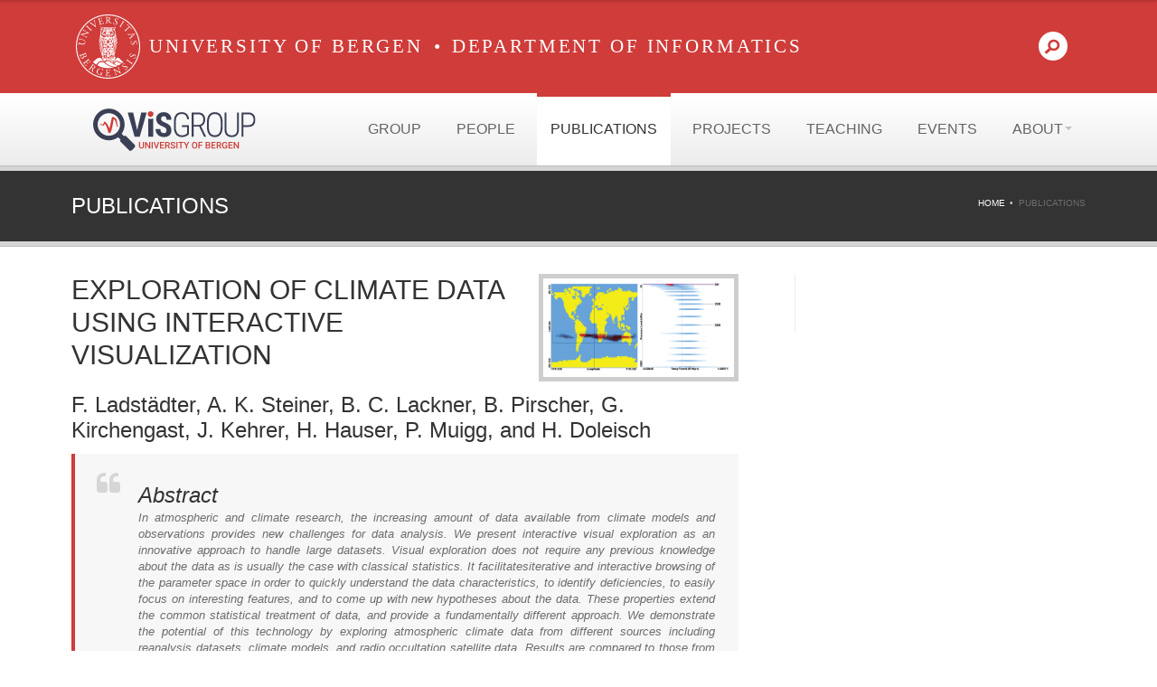

--- FILE ---
content_type: text/html; charset=UTF-8
request_url: https://vis.uib.no/publications/ladstaedter10explorationClimateData/
body_size: 9395
content:
<!DOCTYPE html>
<html lang="en-US">
<head>
	<meta charset="UTF-8">
	<meta http-equiv="X-UA-Compatible" content="IE=edge">
	<meta name="viewport" content="width=device-width,initial-scale=1.0,maximum-scale=1.0,user-scalable=0">
	<link rel="profile" href="http://gmpg.org/xfn/11">
	<link rel="pingback" href="https://vis.uib.no/xmlrpc.php">
	<title>Publications &#8211; Visualization Research Group</title>
<meta name='robots' content='max-image-preview:large' />
	<style>img:is([sizes="auto" i], [sizes^="auto," i]) { contain-intrinsic-size: 3000px 1500px }</style>
	<link rel='dns-prefetch' href='//fonts.googleapis.com' />
<link rel="alternate" type="application/rss+xml" title="Visualization Research Group &raquo; Feed" href="https://vis.uib.no/feed/" />
<link rel="alternate" type="application/rss+xml" title="Visualization Research Group &raquo; Comments Feed" href="https://vis.uib.no/comments/feed/" />
<script type="text/javascript">
/* <![CDATA[ */
window._wpemojiSettings = {"baseUrl":"https:\/\/s.w.org\/images\/core\/emoji\/16.0.1\/72x72\/","ext":".png","svgUrl":"https:\/\/s.w.org\/images\/core\/emoji\/16.0.1\/svg\/","svgExt":".svg","source":{"concatemoji":"https:\/\/vis.uib.no\/wp-includes\/js\/wp-emoji-release.min.js?ver=6.8.2"}};
/*! This file is auto-generated */
!function(s,n){var o,i,e;function c(e){try{var t={supportTests:e,timestamp:(new Date).valueOf()};sessionStorage.setItem(o,JSON.stringify(t))}catch(e){}}function p(e,t,n){e.clearRect(0,0,e.canvas.width,e.canvas.height),e.fillText(t,0,0);var t=new Uint32Array(e.getImageData(0,0,e.canvas.width,e.canvas.height).data),a=(e.clearRect(0,0,e.canvas.width,e.canvas.height),e.fillText(n,0,0),new Uint32Array(e.getImageData(0,0,e.canvas.width,e.canvas.height).data));return t.every(function(e,t){return e===a[t]})}function u(e,t){e.clearRect(0,0,e.canvas.width,e.canvas.height),e.fillText(t,0,0);for(var n=e.getImageData(16,16,1,1),a=0;a<n.data.length;a++)if(0!==n.data[a])return!1;return!0}function f(e,t,n,a){switch(t){case"flag":return n(e,"\ud83c\udff3\ufe0f\u200d\u26a7\ufe0f","\ud83c\udff3\ufe0f\u200b\u26a7\ufe0f")?!1:!n(e,"\ud83c\udde8\ud83c\uddf6","\ud83c\udde8\u200b\ud83c\uddf6")&&!n(e,"\ud83c\udff4\udb40\udc67\udb40\udc62\udb40\udc65\udb40\udc6e\udb40\udc67\udb40\udc7f","\ud83c\udff4\u200b\udb40\udc67\u200b\udb40\udc62\u200b\udb40\udc65\u200b\udb40\udc6e\u200b\udb40\udc67\u200b\udb40\udc7f");case"emoji":return!a(e,"\ud83e\udedf")}return!1}function g(e,t,n,a){var r="undefined"!=typeof WorkerGlobalScope&&self instanceof WorkerGlobalScope?new OffscreenCanvas(300,150):s.createElement("canvas"),o=r.getContext("2d",{willReadFrequently:!0}),i=(o.textBaseline="top",o.font="600 32px Arial",{});return e.forEach(function(e){i[e]=t(o,e,n,a)}),i}function t(e){var t=s.createElement("script");t.src=e,t.defer=!0,s.head.appendChild(t)}"undefined"!=typeof Promise&&(o="wpEmojiSettingsSupports",i=["flag","emoji"],n.supports={everything:!0,everythingExceptFlag:!0},e=new Promise(function(e){s.addEventListener("DOMContentLoaded",e,{once:!0})}),new Promise(function(t){var n=function(){try{var e=JSON.parse(sessionStorage.getItem(o));if("object"==typeof e&&"number"==typeof e.timestamp&&(new Date).valueOf()<e.timestamp+604800&&"object"==typeof e.supportTests)return e.supportTests}catch(e){}return null}();if(!n){if("undefined"!=typeof Worker&&"undefined"!=typeof OffscreenCanvas&&"undefined"!=typeof URL&&URL.createObjectURL&&"undefined"!=typeof Blob)try{var e="postMessage("+g.toString()+"("+[JSON.stringify(i),f.toString(),p.toString(),u.toString()].join(",")+"));",a=new Blob([e],{type:"text/javascript"}),r=new Worker(URL.createObjectURL(a),{name:"wpTestEmojiSupports"});return void(r.onmessage=function(e){c(n=e.data),r.terminate(),t(n)})}catch(e){}c(n=g(i,f,p,u))}t(n)}).then(function(e){for(var t in e)n.supports[t]=e[t],n.supports.everything=n.supports.everything&&n.supports[t],"flag"!==t&&(n.supports.everythingExceptFlag=n.supports.everythingExceptFlag&&n.supports[t]);n.supports.everythingExceptFlag=n.supports.everythingExceptFlag&&!n.supports.flag,n.DOMReady=!1,n.readyCallback=function(){n.DOMReady=!0}}).then(function(){return e}).then(function(){var e;n.supports.everything||(n.readyCallback(),(e=n.source||{}).concatemoji?t(e.concatemoji):e.wpemoji&&e.twemoji&&(t(e.twemoji),t(e.wpemoji)))}))}((window,document),window._wpemojiSettings);
/* ]]> */
</script>
<link rel='stylesheet' id='papercite_css-css' href='https://vis.uib.no/wp-content/plugins/papercite/papercite.css?ver=6.8.2' type='text/css' media='all' />
<style id='wp-emoji-styles-inline-css' type='text/css'>

	img.wp-smiley, img.emoji {
		display: inline !important;
		border: none !important;
		box-shadow: none !important;
		height: 1em !important;
		width: 1em !important;
		margin: 0 0.07em !important;
		vertical-align: -0.1em !important;
		background: none !important;
		padding: 0 !important;
	}
</style>
<link rel='stylesheet' id='wp-block-library-css' href='https://vis.uib.no/wp-includes/css/dist/block-library/style.min.css?ver=6.8.2' type='text/css' media='all' />
<style id='classic-theme-styles-inline-css' type='text/css'>
/*! This file is auto-generated */
.wp-block-button__link{color:#fff;background-color:#32373c;border-radius:9999px;box-shadow:none;text-decoration:none;padding:calc(.667em + 2px) calc(1.333em + 2px);font-size:1.125em}.wp-block-file__button{background:#32373c;color:#fff;text-decoration:none}
</style>
<style id='global-styles-inline-css' type='text/css'>
:root{--wp--preset--aspect-ratio--square: 1;--wp--preset--aspect-ratio--4-3: 4/3;--wp--preset--aspect-ratio--3-4: 3/4;--wp--preset--aspect-ratio--3-2: 3/2;--wp--preset--aspect-ratio--2-3: 2/3;--wp--preset--aspect-ratio--16-9: 16/9;--wp--preset--aspect-ratio--9-16: 9/16;--wp--preset--color--black: #000000;--wp--preset--color--cyan-bluish-gray: #abb8c3;--wp--preset--color--white: #ffffff;--wp--preset--color--pale-pink: #f78da7;--wp--preset--color--vivid-red: #cf2e2e;--wp--preset--color--luminous-vivid-orange: #ff6900;--wp--preset--color--luminous-vivid-amber: #fcb900;--wp--preset--color--light-green-cyan: #7bdcb5;--wp--preset--color--vivid-green-cyan: #00d084;--wp--preset--color--pale-cyan-blue: #8ed1fc;--wp--preset--color--vivid-cyan-blue: #0693e3;--wp--preset--color--vivid-purple: #9b51e0;--wp--preset--gradient--vivid-cyan-blue-to-vivid-purple: linear-gradient(135deg,rgba(6,147,227,1) 0%,rgb(155,81,224) 100%);--wp--preset--gradient--light-green-cyan-to-vivid-green-cyan: linear-gradient(135deg,rgb(122,220,180) 0%,rgb(0,208,130) 100%);--wp--preset--gradient--luminous-vivid-amber-to-luminous-vivid-orange: linear-gradient(135deg,rgba(252,185,0,1) 0%,rgba(255,105,0,1) 100%);--wp--preset--gradient--luminous-vivid-orange-to-vivid-red: linear-gradient(135deg,rgba(255,105,0,1) 0%,rgb(207,46,46) 100%);--wp--preset--gradient--very-light-gray-to-cyan-bluish-gray: linear-gradient(135deg,rgb(238,238,238) 0%,rgb(169,184,195) 100%);--wp--preset--gradient--cool-to-warm-spectrum: linear-gradient(135deg,rgb(74,234,220) 0%,rgb(151,120,209) 20%,rgb(207,42,186) 40%,rgb(238,44,130) 60%,rgb(251,105,98) 80%,rgb(254,248,76) 100%);--wp--preset--gradient--blush-light-purple: linear-gradient(135deg,rgb(255,206,236) 0%,rgb(152,150,240) 100%);--wp--preset--gradient--blush-bordeaux: linear-gradient(135deg,rgb(254,205,165) 0%,rgb(254,45,45) 50%,rgb(107,0,62) 100%);--wp--preset--gradient--luminous-dusk: linear-gradient(135deg,rgb(255,203,112) 0%,rgb(199,81,192) 50%,rgb(65,88,208) 100%);--wp--preset--gradient--pale-ocean: linear-gradient(135deg,rgb(255,245,203) 0%,rgb(182,227,212) 50%,rgb(51,167,181) 100%);--wp--preset--gradient--electric-grass: linear-gradient(135deg,rgb(202,248,128) 0%,rgb(113,206,126) 100%);--wp--preset--gradient--midnight: linear-gradient(135deg,rgb(2,3,129) 0%,rgb(40,116,252) 100%);--wp--preset--font-size--small: 13px;--wp--preset--font-size--medium: 20px;--wp--preset--font-size--large: 36px;--wp--preset--font-size--x-large: 42px;--wp--preset--spacing--20: 0.44rem;--wp--preset--spacing--30: 0.67rem;--wp--preset--spacing--40: 1rem;--wp--preset--spacing--50: 1.5rem;--wp--preset--spacing--60: 2.25rem;--wp--preset--spacing--70: 3.38rem;--wp--preset--spacing--80: 5.06rem;--wp--preset--shadow--natural: 6px 6px 9px rgba(0, 0, 0, 0.2);--wp--preset--shadow--deep: 12px 12px 50px rgba(0, 0, 0, 0.4);--wp--preset--shadow--sharp: 6px 6px 0px rgba(0, 0, 0, 0.2);--wp--preset--shadow--outlined: 6px 6px 0px -3px rgba(255, 255, 255, 1), 6px 6px rgba(0, 0, 0, 1);--wp--preset--shadow--crisp: 6px 6px 0px rgba(0, 0, 0, 1);}:where(.is-layout-flex){gap: 0.5em;}:where(.is-layout-grid){gap: 0.5em;}body .is-layout-flex{display: flex;}.is-layout-flex{flex-wrap: wrap;align-items: center;}.is-layout-flex > :is(*, div){margin: 0;}body .is-layout-grid{display: grid;}.is-layout-grid > :is(*, div){margin: 0;}:where(.wp-block-columns.is-layout-flex){gap: 2em;}:where(.wp-block-columns.is-layout-grid){gap: 2em;}:where(.wp-block-post-template.is-layout-flex){gap: 1.25em;}:where(.wp-block-post-template.is-layout-grid){gap: 1.25em;}.has-black-color{color: var(--wp--preset--color--black) !important;}.has-cyan-bluish-gray-color{color: var(--wp--preset--color--cyan-bluish-gray) !important;}.has-white-color{color: var(--wp--preset--color--white) !important;}.has-pale-pink-color{color: var(--wp--preset--color--pale-pink) !important;}.has-vivid-red-color{color: var(--wp--preset--color--vivid-red) !important;}.has-luminous-vivid-orange-color{color: var(--wp--preset--color--luminous-vivid-orange) !important;}.has-luminous-vivid-amber-color{color: var(--wp--preset--color--luminous-vivid-amber) !important;}.has-light-green-cyan-color{color: var(--wp--preset--color--light-green-cyan) !important;}.has-vivid-green-cyan-color{color: var(--wp--preset--color--vivid-green-cyan) !important;}.has-pale-cyan-blue-color{color: var(--wp--preset--color--pale-cyan-blue) !important;}.has-vivid-cyan-blue-color{color: var(--wp--preset--color--vivid-cyan-blue) !important;}.has-vivid-purple-color{color: var(--wp--preset--color--vivid-purple) !important;}.has-black-background-color{background-color: var(--wp--preset--color--black) !important;}.has-cyan-bluish-gray-background-color{background-color: var(--wp--preset--color--cyan-bluish-gray) !important;}.has-white-background-color{background-color: var(--wp--preset--color--white) !important;}.has-pale-pink-background-color{background-color: var(--wp--preset--color--pale-pink) !important;}.has-vivid-red-background-color{background-color: var(--wp--preset--color--vivid-red) !important;}.has-luminous-vivid-orange-background-color{background-color: var(--wp--preset--color--luminous-vivid-orange) !important;}.has-luminous-vivid-amber-background-color{background-color: var(--wp--preset--color--luminous-vivid-amber) !important;}.has-light-green-cyan-background-color{background-color: var(--wp--preset--color--light-green-cyan) !important;}.has-vivid-green-cyan-background-color{background-color: var(--wp--preset--color--vivid-green-cyan) !important;}.has-pale-cyan-blue-background-color{background-color: var(--wp--preset--color--pale-cyan-blue) !important;}.has-vivid-cyan-blue-background-color{background-color: var(--wp--preset--color--vivid-cyan-blue) !important;}.has-vivid-purple-background-color{background-color: var(--wp--preset--color--vivid-purple) !important;}.has-black-border-color{border-color: var(--wp--preset--color--black) !important;}.has-cyan-bluish-gray-border-color{border-color: var(--wp--preset--color--cyan-bluish-gray) !important;}.has-white-border-color{border-color: var(--wp--preset--color--white) !important;}.has-pale-pink-border-color{border-color: var(--wp--preset--color--pale-pink) !important;}.has-vivid-red-border-color{border-color: var(--wp--preset--color--vivid-red) !important;}.has-luminous-vivid-orange-border-color{border-color: var(--wp--preset--color--luminous-vivid-orange) !important;}.has-luminous-vivid-amber-border-color{border-color: var(--wp--preset--color--luminous-vivid-amber) !important;}.has-light-green-cyan-border-color{border-color: var(--wp--preset--color--light-green-cyan) !important;}.has-vivid-green-cyan-border-color{border-color: var(--wp--preset--color--vivid-green-cyan) !important;}.has-pale-cyan-blue-border-color{border-color: var(--wp--preset--color--pale-cyan-blue) !important;}.has-vivid-cyan-blue-border-color{border-color: var(--wp--preset--color--vivid-cyan-blue) !important;}.has-vivid-purple-border-color{border-color: var(--wp--preset--color--vivid-purple) !important;}.has-vivid-cyan-blue-to-vivid-purple-gradient-background{background: var(--wp--preset--gradient--vivid-cyan-blue-to-vivid-purple) !important;}.has-light-green-cyan-to-vivid-green-cyan-gradient-background{background: var(--wp--preset--gradient--light-green-cyan-to-vivid-green-cyan) !important;}.has-luminous-vivid-amber-to-luminous-vivid-orange-gradient-background{background: var(--wp--preset--gradient--luminous-vivid-amber-to-luminous-vivid-orange) !important;}.has-luminous-vivid-orange-to-vivid-red-gradient-background{background: var(--wp--preset--gradient--luminous-vivid-orange-to-vivid-red) !important;}.has-very-light-gray-to-cyan-bluish-gray-gradient-background{background: var(--wp--preset--gradient--very-light-gray-to-cyan-bluish-gray) !important;}.has-cool-to-warm-spectrum-gradient-background{background: var(--wp--preset--gradient--cool-to-warm-spectrum) !important;}.has-blush-light-purple-gradient-background{background: var(--wp--preset--gradient--blush-light-purple) !important;}.has-blush-bordeaux-gradient-background{background: var(--wp--preset--gradient--blush-bordeaux) !important;}.has-luminous-dusk-gradient-background{background: var(--wp--preset--gradient--luminous-dusk) !important;}.has-pale-ocean-gradient-background{background: var(--wp--preset--gradient--pale-ocean) !important;}.has-electric-grass-gradient-background{background: var(--wp--preset--gradient--electric-grass) !important;}.has-midnight-gradient-background{background: var(--wp--preset--gradient--midnight) !important;}.has-small-font-size{font-size: var(--wp--preset--font-size--small) !important;}.has-medium-font-size{font-size: var(--wp--preset--font-size--medium) !important;}.has-large-font-size{font-size: var(--wp--preset--font-size--large) !important;}.has-x-large-font-size{font-size: var(--wp--preset--font-size--x-large) !important;}
:where(.wp-block-post-template.is-layout-flex){gap: 1.25em;}:where(.wp-block-post-template.is-layout-grid){gap: 1.25em;}
:where(.wp-block-columns.is-layout-flex){gap: 2em;}:where(.wp-block-columns.is-layout-grid){gap: 2em;}
:root :where(.wp-block-pullquote){font-size: 1.5em;line-height: 1.6;}
</style>
<link rel='stylesheet' id='bootstrap-css' href='https://vis.uib.no/wp-content/themes/visgroup/css/bootstrap.css?ver=6.8.2' type='text/css' media='all' />
<link rel='stylesheet' id='visgroup-css' href='https://vis.uib.no/wp-content/themes/visgroup/style.css?ver=6.8.2' type='text/css' media='all' />
<style id='visgroup-inline-css' type='text/css'>
.header .logo h1, .header .logo .tagline, .fhmm .navbar-collapse .navbar-nav > li > a{color:#;}
</style>
<link rel='stylesheet' id='elements-styles-css' href='https://vis.uib.no/wp-content/themes/visgroup/css/elements-styles.css?ver=6.8.2' type='text/css' media='all' />
<link rel='stylesheet' id='fontawesome-css' href='https://vis.uib.no/wp-content/themes/visgroup/css/fonts/font-awesome/css/font-awesome.css?ver=6.8.2' type='text/css' media='all' />
<link rel='stylesheet' id='owl.carousel-css' href='https://vis.uib.no/wp-content/themes/visgroup/vendor/owl-carousel/owl.carousel.css?ver=6.8.2' type='text/css' media='all' />
<link rel='stylesheet' id='owl.theme-css' href='https://vis.uib.no/wp-content/themes/visgroup/vendor/owl-carousel/owl.theme.css?ver=6.8.2' type='text/css' media='all' />
<link rel='stylesheet' id='ElasticSlider-css' href='https://vis.uib.no/wp-content/themes/visgroup/vendor/ElasticSlider/css/estyle.css?ver=6.8.2' type='text/css' media='all' />
<link rel='stylesheet' id='magnific-popup-css' href='https://vis.uib.no/wp-content/themes/visgroup/vendor/magnific-popup/magnific-popup.css?ver=6.8.2' type='text/css' media='all' />
<link rel='stylesheet' id='animate-css' href='https://vis.uib.no/wp-content/themes/visgroup/css/animate.css?ver=6.8.2' type='text/css' media='all' />
<link rel='stylesheet' id='Playfair-css' href='//fonts.googleapis.com/css?family=Open+Sans+Condensed%3A300%7CPlayfair+Display%3A400italic&#038;ver=6.8.2' type='text/css' media='all' />
<link rel='stylesheet' id='Goudy-css' href='//fonts.googleapis.com/css?family=Goudy+Bookletter+1911&#038;text&#038;ver=6.8.2' type='text/css' media='all' />
<link rel='stylesheet' id='antom-css' href='//fonts.googleapis.com/css?family=Anton%7CMuli%3A300%2C400%2C400italic%2C300italic%7COswald&#038;ver=6.8.2' type='text/css' media='all' />
<script type="text/javascript" src="https://vis.uib.no/wp-includes/js/jquery/jquery.min.js?ver=3.7.1" id="jquery-core-js"></script>
<script type="text/javascript" src="https://vis.uib.no/wp-includes/js/jquery/jquery-migrate.min.js?ver=3.4.1" id="jquery-migrate-js"></script>
<script type="text/javascript" src="https://vis.uib.no/wp-content/plugins/papercite/js/papercite.js?ver=6.8.2" id="papercite-js"></script>
<script type="text/javascript" src="https://vis.uib.no/wp-content/themes/visgroup/vendor/modernizr.js?ver=6.8.2" id="modernizr-js"></script>
<!--[if lt IE 9]>
<script type="text/javascript" src="https://vis.uib.no/wp-content/themes/visgroup/vendor/htmlshiv.js?ver=6.8.2" id="htmlshiv-js"></script>
<![endif]-->
<!--[if lt IE 9]>
<script type="text/javascript" src="https://vis.uib.no/wp-content/themes/visgroup/vendor/respond.js?ver=6.8.2" id="respond-js"></script>
<![endif]-->
<link rel="https://api.w.org/" href="https://vis.uib.no/wp-json/" /><link rel="alternate" title="JSON" type="application/json" href="https://vis.uib.no/wp-json/wp/v2/pages/9" /><link rel="EditURI" type="application/rsd+xml" title="RSD" href="https://vis.uib.no/xmlrpc.php?rsd" />
<meta name="generator" content="WordPress 6.8.2" />
<link rel="canonical" href="https://vis.uib.no/publications/" />
<link rel='shortlink' href='https://vis.uib.no/?p=9' />
<link rel="alternate" title="oEmbed (JSON)" type="application/json+oembed" href="https://vis.uib.no/wp-json/oembed/1.0/embed?url=https%3A%2F%2Fvis.uib.no%2Fpublications%2F" />
<link rel="alternate" title="oEmbed (XML)" type="text/xml+oembed" href="https://vis.uib.no/wp-json/oembed/1.0/embed?url=https%3A%2F%2Fvis.uib.no%2Fpublications%2F&#038;format=xml" />
<link rel="icon" href="https://vis.uib.no/wp-content/uploads/visgroup-logo.svg_-150x150.png" sizes="32x32" />
<link rel="icon" href="https://vis.uib.no/wp-content/uploads/visgroup-logo.svg_.png" sizes="192x192" />
<link rel="apple-touch-icon" href="https://vis.uib.no/wp-content/uploads/visgroup-logo.svg_.png" />
<meta name="msapplication-TileImage" content="https://vis.uib.no/wp-content/uploads/visgroup-logo.svg_.png" />
	<script type="text/javascript">
    jQuery(document).ready(function(){
      jQuery('a[href="#search"]').on('click', function(event) {                    
        jQuery('#search').addClass('open');
        jQuery('#search > form > input[type="search"]').focus();
      });            
      jQuery('#search, #search button.close').on('click keyup', function(event) {
        if (event.target == this || event.target.id == 'close' || event.keyCode == 27) {
          jQuery(this).removeClass('open');
        }
      });            
    });
	</script>
</head>
<body class="wp-singular page-template page-template-publications page-template-publications-php page page-id-9 wp-theme-visgroup">

  <!-- Search Form -->
  <div id="search"> 
    <i id="close" class="fa fa-times close"></i>
    <form role="search" id="searchform" action="https://vis.uib.no/" method="get" role="search">
      <input type="search" value="" name="s" id="s" placeholder="Search here..."/>
    </form>
  </div>

	<div class="site-wrapper">
		
		<!-- UiB Header -->
    <div class="uib">
      <div class="uib-header-wrapper">
        <header class="uib-header">
          <a href="http://www.uib.no/en" title="Home" rel="home" class="uib-logo-link">
            <img src="https://vis.uib.no/wp-content/themes/visgroup/images/uib-logo.svg" alt="Home" class="uib-logo-image">
          </a>
          <div class="uib-site-name">
            <a href="http://www.uib.no/en" title="University of Bergen"><span>University of Bergen</span></a>
            <span class="uib-bullet">&bull;</span>
          </div>
          <div class="uib-department-name">
            <a href="http://www.uib.no/en/ii" title="Department of Informatics"><span>Department of Informatics</span></a>
          </div>
          
          <div class="uib-region-header">         
          </div>
          
          <!-- Search Link -->
          <div class="uib-search">
            <a href="#search">
              <i class="searchbutton"></i>
            </a>
          </div>          

                    
<!--
          <div id="block-uib-search-global-searchform" class="block block-uib-search">
            
            <div class="uib-content">
              <form role="search" name="noscriptform" action="/" method="get" id="uib-search-noscript-form" accept-charset="UTF-8">
                <div>
                  <input class="search-button" type="submit" value="Search">
                </div>
              </form>              
            </div>          
        </div>
-->          
      </div>
    </div>  

		<!-- Header -->
		<header class="header header-default">

					<div class="header-main" style="background-image:url();">
				<div class="container">
					<nav class="navbar navbar-default fhmm" role="navigation">
						<div class="navbar-header">
							<button type="button" class="navbar-toggle">
								<i class="fa fa-bars"></i>
							</button>
							<!-- Logo -->
							<div class="logo">
									<a href="https://vis.uib.no/" class="visgroup-logo-link" itemprop="url">
<img src="https://vis.uib.no/wp-content/themes/visgroup/images/visgroup-logo.svg" class="visgroup-logo" alt="Visualization Research Group" itemprop="logo">
									</a>
							</div>
							<!-- Logo / End -->
						</div><!-- end navbar-header -->

						<div id="main-nav" class="navbar-collapse collapse" role="navigation">
						<!-- Menu Goes Here -->
						<ul id="menu-main-menu" class="nav navbar-nav"><li id="menu-item-64019" class="normal_menu mobile_menu_toggle menu-item menu-item-type-post_type menu-item-object-page menu-item-64019"><a href="https://vis.uib.no/group/">Group</a></li>
<li id="menu-item-265" class="normal_menu mobile_menu_toggle menu-item menu-item-type-post_type menu-item-object-page menu-item-265"><a href="https://vis.uib.no/team/">People</a></li>
<li id="menu-item-18" class="normal_menu mobile_menu_toggle menu-item menu-item-type-post_type menu-item-object-page current-menu-item page_item page-item-9 current_page_item menu-item-18  current_page_item"><a href="https://vis.uib.no/publications/">Publications</a></li>
<li id="menu-item-276" class="normal_menu mobile_menu_toggle menu-item menu-item-type-post_type menu-item-object-page menu-item-276"><a href="https://vis.uib.no/projects/">Projects</a></li>
<li id="menu-item-278" class="normal_menu mobile_menu_toggle menu-item menu-item-type-post_type menu-item-object-page menu-item-278"><a href="https://vis.uib.no/teaching/">Teaching</a></li>
<li id="menu-item-598" class="normal_menu mobile_menu_toggle menu-item menu-item-type-post_type menu-item-object-page menu-item-598"><a href="https://vis.uib.no/events/">Events</a></li>
<li id="menu-item-20" class="normal_menu mobile_menu_toggle menu-item menu-item-type-post_type menu-item-object-page menu-item-has-children menu-item-20 dropdown"><a href="https://vis.uib.no/about/" data-toggle="dropdown" class="dropdown-toggle">About<b class="caret"></b></a>
<ul class="dropdown-menu" role="menu">
	<li id="menu-item-599" class="normal_menu mobile_menu_toggle menu-item menu-item-type-post_type menu-item-object-page menu-item-599"><a href="https://vis.uib.no/about/">About us</a></li>
	<li id="menu-item-400" class="normal_menu mobile_menu_toggle menu-item menu-item-type-post_type menu-item-object-page menu-item-400"><a href="https://vis.uib.no/contact/">Contact</a></li>
	<li id="menu-item-468" class="normal_menu mobile_menu_toggle menu-item menu-item-type-taxonomy menu-item-object-category menu-item-468"><a href="https://vis.uib.no/category/jobs/">Jobs</a></li>
	<li id="menu-item-658" class="normal_menu mobile_menu_toggle menu-item menu-item-type-post_type menu-item-object-page menu-item-658"><a href="https://vis.uib.no/research-network/">Network</a></li>
	<li id="menu-item-795" class="normal_menu mobile_menu_toggle menu-item menu-item-type-post_type menu-item-object-page menu-item-795"><a href="https://vis.uib.no/archive/">Archive</a></li>
</ul>
</li>
</ul>						</div>
					</nav>
				</div>
			</div>
				
		</header>
		<!-- Header / End -->
		<!-- Main -->
		<div class="main" role="main">

<!-- Page Heading -->
<section class="page-heading">
    <div class="container">
        <div class="row">
            <div class="col-md-6">
                    <h1>Publications</h1>
            </div>
            <div class="col-md-6">
                    <ul class="breadcrumb"><li><a href="https://vis.uib.no">Home</a></li><li>Publications</li></ul>            </div>
        </div>
    </div>
</section>
<!-- Page Content -->
<section class="page-content">
  <div class="container">
  	<div class="row">
            <div class="content col-md-8">
                <style>                   .pub_image {         float:right;         border: 5px solid #cecece;                  height:100%;         width:30%;         max-height: 200px;         overflow: hidden;     }           </style>     <header class="entry-header page-title pad group" >          <div >             <div class="pub_image" id = "imgMain1"></div>                      <h1 class="entry-title">Exploration of Climate Data Using Interactive Visualization</h1>         </div>         <h2><span><div  id="authors">F. Ladstädter, A. K. Steiner, B. C. Lackner, B. Pirscher, G. Kirchengast, J. Kehrer, H. Hauser, P. Muigg, and H. Doleisch</div></span></h2>                   <link href="//vjs.zencdn.net/6.2.8/video-js.css" rel="stylesheet">              </header>     <div class="entry-content pad group">         <article>             <div class="entry themeform">                 <div class="row" >                     <div id="abstract" class="col-md-12 col-sm-12">                         <div style="padding-top:10px;">                             <blockquote>                             <h2>Abstract</h2>                             <p align="justify">                             In atmospheric and climate research, the increasing amount of data available from climate models and observations provides new challenges for data analysis. We present interactive visual exploration as an innovative approach to handle large datasets. Visual exploration does not require any previous knowledge about the data as is usually the case with classical statistics. It facilitatesiterative and interactive browsing of the parameter space in order to quickly understand the data characteristics, to identify deficiencies, to easily focus on interesting features, and to come up with new hypotheses about the data. These properties extend the common statistical treatment of data, and provide a fundamentally different approach. We demonstrate the potential of this technology by exploring atmospheric climate data from different sources including reanalysis datasets, climate models, and radio occultation satellite data. Results are compared to those from classical statistics revealing the complementary advantages of visual exploration. Combining both, the analytical precision of classical statistics and the holistic power of interactive visual exploration, the usual work flow of studying climate data can be enhanced.                             </p>                             </blockquote>                         </div>                                              </div>                                         <div class="col-md-12">                         <p align="justify">                              F. Ladstädter, A. K. Steiner, B. C. Lackner, B. Pirscher, G. Kirchengast, J. Kehrer, H. Hauser, P. Muigg, and H. Doleisch, "Exploration of Climate Data Using Interactive Visualization," <span style="font-style: italic">Journal of Atmospheric and Oceanic Technology</span>, vol. 27, iss. 4, p. 667–679, 2010.                                                           <br/>                             <a href="javascript:void(0)" id="papercite_0" class="papercite_toggle">[BibTeX]</a>                                                          <blockquote class="papercite_bibtex" id="papercite_abstract_0_block">In atmospheric and climate research, the increasing amount of data available from climate models and observations provides new challenges for data analysis. We present interactive visual exploration as an innovative approach to handle large datasets. Visual exploration does not require any previous knowledge about the data as is usually the case with classical statistics. It facilitatesiterative and interactive browsing of the parameter space in order to quickly understand the data characteristics, to identify deficiencies, to easily focus on interesting features, and to come up with new hypotheses about the data. These properties extend the common statistical treatment of data, and provide a fundamentally different approach. We demonstrate the potential of this technology by exploring atmospheric climate data from different sources including reanalysis datasets, climate models, and radio occultation satellite data. Results are compared to those from classical statistics revealing the complementary advantages of visual exploration. Combining both, the analytical precision of classical statistics and the holistic power of interactive visual exploration, the usual work flow of studying climate data can be enhanced.</blockquote>                                                          <div class="papercite_bibtex" id="papercite_0_block">                                 <pre><code class="tex bibtex">@ARTICLE {ladstaedter10explorationClimateData,
author = "Florian Ladst{\"a}dter and Andrea K. Steiner and Bettina C. Lackner and Barbara Pirscher and Gottfried Kirchengast and Johannes Kehrer and Helwig Hauser and Philipp Muigg and Helmut Doleisch",
title = "Exploration of Climate Data Using Interactive Visualization",
journal = "Journal of Atmospheric and Oceanic Technology",
year = "2010",
volume = "27",
number = "4",
pages = "667--679",
month = "April",
abstract = "In atmospheric and climate research, the increasing amount of data available from climate models and observations provides new challenges for data analysis. We present interactive visual exploration as an innovative approach to handle large datasets. Visual exploration does not require any previous knowledge about the data as is usually the case with classical statistics. It facilitatesiterative and interactive browsing of the parameter space in order to quickly understand the data characteristics, to identify deficiencies, to easily focus on interesting features, and to come up with new hypotheses about the data. These properties extend the common statistical treatment of data, and provide a fundamentally different approach. We demonstrate the potential of this technology by exploring atmospheric climate data from different sources including reanalysis datasets, climate models, and radio occultation satellite data. Results are compared to those from classical statistics revealing the complementary advantages of visual exploration. Combining both, the analytical precision of classical statistics and the holistic power of interactive visual exploration, the usual work flow of studying climate data can be enhanced.",
images = "images/ladstaedter10exploration.jpg, images/ladstaedter10exploration1.jpg, images/ladstaedter10exploration3.jpg, images/ladstaedter10exploration2.jpg",
thumbnails = "images/ladstaedter10exploration_thumb.jpg, images/ladstaedter10exploration1_thumb.jpg, images/ladstaedter10exploration3_thumb.jpg, images/ladstaedter10exploration2_thumb.jpg",
url = "//dx.doi.org/10.1175/2009JTECHA1374.1"
}</code></pre>                             </div>                             <div style='display:none;'>                                 projectidprojectid                             </div>                         </p>                     </div>                                          <div id ="media" class="col-md-12" >                         <h2>Media</h2>                           <div id = 'imgCont1'></div>                                                                                                </div>                                                                                    <div id="Downloads" class="col-md-12">                                                  <h2>Downloads</h2>                                                                                                                                     <a href="//dx.doi.org/10.1175/2009JTECHA1374.1" title='Download PDF' class='papercite_pdf'>[Download PDF]</a>                                                                                                                                                                              </div>                                                                                                                              <div id="url" class="col-md-12">                       <h2>Further Material</h2>                       <a href="//dx.doi.org/10.1175/2009JTECHA1374.1">//dx.doi.org/10.1175/2009JTECHA1374.1</a>                     </div>                                                          </div>             </div>         </article>            </div> <script>     var thumbString = "images/ladstaedter10exploration.jpg, images/ladstaedter10exploration1.jpg, images/ladstaedter10exploration3.jpg, images/ladstaedter10exploration2.jpg";     var thumbnails = thumbString.split(",");     var abstractWidth = document.getElementById("abstract").offsetWidth;     var abstractHeight = document.getElementById("abstract").offsetHeight;          document.getElementById('media').style.visibility = "hidden";     for (i in thumbnails)     {         var thumbnail = document.createElement("img");         thumbnail.id=thumbnails[i];                  thumbnail.src = 'https://vis.uib.no/wp-content/papercite-data/'+thumbnails[i].replace(" ","");                           var img_link = document.createElement("a");         img_link.classList.add("fancybox");         img_link.appendChild(thumbnail);         img_link.href = thumbnail.src;                  if (i == 0)          {             var image_style= 'padding:5px;max-height:50%;max-width:100%';                          thumbnail.style=image_style;             var imgcontainer = document.getElementById("imgMain"+"1");             imgcontainer.appendChild(img_link);         }         else         {               document.getElementById('media').style.visibility = "visible";             var image_style= 'padding:5px;height:100%';             thumbnail.style=image_style;                         var imgcontainer = document.getElementById("imgCont"+"1");             imgcontainer.style = "height:100px";             imgcontainer.appendChild(img_link);         }       }              if ("") {         document.getElementById('media').style.visibility = "visible";         var original_link1 = "https://www.youtube.com/watch?v=";         var original_link2 = "https://youtu.be/";         var vidListString = "";         var vidList = vidListString.split(",");                  for (i in vidList)         {           var vidString = vidList[i];           var vidID = vidString.replace(original_link1,"");           vidID = vidID.replace(original_link2,"");           var thumbLink = "https://img.youtube.com/vi/"+vidID+"/1.jpg";           var button = document.createElement("img");           button.src = thumbLink;           var vid_link = document.createElement("a");           vid_link.appendChild(button);           vid_link.href = vidString;           var imgcontainer = document.getElementById("imgCont"+"1");           imgcontainer.style = "height:100px";           imgcontainer.appendChild(vid_link);         }     }      if ("") {         document.getElementById('media').style.visibility = "visible";                  var vidListString = "";         var vidList = vidListString.split(",");                  for (i in vidList)         {           var vidString = vidList[i];                  var vidName = vidString.split('.')[0];           var button = document.createElement("img");           button.src = 'https://vis.uib.no/wp-content/papercite-data/images/video.jpg';           button.width=100;           button.height=100;           var vid_link = document.createElement("a");           vid_link.classList.add("fancybox");           vid_link.classList.add("iframe");                          vid_link.appendChild(button);                     vid_link.href = 'https://vis.uib.no/wp-content/papercite-data/';           var imgcontainer = document.getElementById("imgCont"+"1");           imgcontainer.style = "height:100px";           imgcontainer.appendChild(vid_link);         }     }      </script>            
           
            
            </div>
                
            <aside class="sidebar col-md-3 col-md-offset-1 col-bordered" >
                <hr class="visible-sm visible-xs lg">
                    <div class="widget_categories widget widget__sidebar" id="custom_sidebar" style="">
                        		
                                            </div>
                
                
            </aside>
                        
           
        
	</div>
  </div>
</section>
<script>
    var placeHolder = document.getElementById('scroll_links');
    if(placeHolder) {
        var years = document.getElementsByClassName('papercite');

        for (i = 0; i < years.length; i++)
        {
            var el = years[i];
            var newYear = document.createElement('li');
            newYear.innerHTML = "<a href=#"+el.id+">"+el.id+"</a>";
            placeHolder.appendChild(newYear);
        }
    }

</script>
<!-- Page Content / End -->
<!-- Footer -->
<footer class="footer" id="footer" role="contentinfo">  <div class="footer-copyright">
    <div class="container">
      <div class="row">
        <div id="f-copyright" class="col-sm-6 col-md-4"> VisGroup Theme developed by                    <a href="https://vis.uib.no">UiB VisGroup</a> </div>
		      </div>
    </div>
  </div>
</footer>
<!-- Footer / End -->
</div>
<!-- Main / End -->
</div>
<script type="speculationrules">
{"prefetch":[{"source":"document","where":{"and":[{"href_matches":"\/*"},{"not":{"href_matches":["\/wp-*.php","\/wp-admin\/*","\/wp-content\/uploads\/*","\/wp-content\/*","\/wp-content\/plugins\/*","\/wp-content\/themes\/visgroup\/*","\/*\\?(.+)"]}},{"not":{"selector_matches":"a[rel~=\"nofollow\"]"}},{"not":{"selector_matches":".no-prefetch, .no-prefetch a"}}]},"eagerness":"conservative"}]}
</script>
<script type="text/javascript" src="https://vis.uib.no/wp-includes/js/comment-reply.min.js?ver=6.8.2" id="comment-reply-js" async="async" data-wp-strategy="async"></script>
<script type="text/javascript" src="https://vis.uib.no/wp-content/themes/visgroup/vendor/jquery-migrate-1.2.1.js?ver=6.8.2" id="jquery-migrate-1.2.1-js"></script>
<script type="text/javascript" src="https://vis.uib.no/wp-content/themes/visgroup/vendor/bootstrap.js?ver=6.8.2" id="bootstrap-js"></script>
<script type="text/javascript" src="https://vis.uib.no/wp-content/themes/visgroup/vendor/headhesive.js?ver=6.8.2" id="headhesive.js-js"></script>
<script type="text/javascript" src="https://vis.uib.no/wp-content/themes/visgroup/vendor/magnific-popup/jquery.magnific-popup.js?ver=6.8.2" id="jquery.magnific-popup-js"></script>
<script type="text/javascript" src="https://vis.uib.no/wp-content/themes/visgroup/vendor/owl-carousel/owl.carousel.js?ver=6.8.2" id="owl.carousel-js"></script>
<script type="text/javascript" src="https://vis.uib.no/wp-content/themes/visgroup/vendor/ElasticSlider/js/jquery.eislideshow.js?ver=6.8.2" id="ElasticSlider-js-js"></script>
<script type="text/javascript" src="https://vis.uib.no/wp-content/themes/visgroup/vendor/jquery.fitvids.js?ver=6.8.2" id="jquery.fitvids-js"></script>
<script type="text/javascript" src="https://vis.uib.no/wp-content/themes/visgroup/vendor/jquery.appear.js?ver=6.8.2" id="jquery.appear-js"></script>
<script type="text/javascript" src="https://vis.uib.no/wp-content/themes/visgroup/vendor/jquery.easing.1.3.js?ver=6.8.2" id="jquery.easing-js"></script>
<script type="text/javascript" id="custom-js-extra">
/* <![CDATA[ */
var header = {"is_sticky":"1"};
/* ]]> */
</script>
<script type="text/javascript" src="https://vis.uib.no/wp-content/themes/visgroup/vendor/custom.js?ver=6.8.2" id="custom-js"></script>
<script>
jQuery(document).ready(function(){
	jQuery("body").tooltip({ selector: '[data-toggle=tooltip]' });
});
</script>
</body>
</html>

--- FILE ---
content_type: text/css
request_url: https://vis.uib.no/wp-content/themes/visgroup/css/animate.css?ver=6.8.2
body_size: 4484
content:
@charset "UTF-8";
/*!
Animate.css - http://daneden.me/animate
Licensed under the MIT license

Copyright (c) 2013 Daniel Eden

Permission is hereby granted, free of charge, to any person obtaining a copy of this software and associated documentation files (the "Software"), to deal in the Software without restriction, including without limitation the rights to use, copy, modify, merge, publish, distribute, sublicense, and/or sell copies of the Software, and to permit persons to whom the Software is furnished to do so, subject to the following conditions:

The above copyright notice and this permission notice shall be included in all copies or substantial portions of the Software.

THE SOFTWARE IS PROVIDED "AS IS", WITHOUT WARRANTY OF ANY KIND, EXPRESS OR IMPLIED, INCLUDING BUT NOT LIMITED TO THE WARRANTIES OF MERCHANTABILITY, FITNESS FOR A PARTICULAR PURPOSE AND NONINFRINGEMENT. IN NO EVENT SHALL THE AUTHORS OR COPYRIGHT HOLDERS BE LIABLE FOR ANY CLAIM, DAMAGES OR OTHER LIABILITY, WHETHER IN AN ACTION OF CONTRACT, TORT OR OTHERWISE, ARISING FROM, OUT OF OR IN CONNECTION WITH THE SOFTWARE OR THE USE OR OTHER DEALINGS IN THE SOFTWARE.
*/

.animated {
    -webkit - animation - duration: 1 s;
    animation - duration: 1 s;
    - webkit - animation - fill - mode: both;
    animation - fill - mode: both
}
.animated.hinge {
    -webkit - animation - duration: 2 s;
    animation - duration: 2 s
}
@ - webkit - keyframes bounce {
    0 %, 100 %, 20 %, 50 %, 80 % {
        -webkit - transform: translateY(0);
        transform: translateY(0)
    }
    40 % {
        -webkit - transform: translateY(-30 px);
        transform: translateY(-30 px)
    }
    60 % {
        -webkit - transform: translateY(-15 px);
        transform: translateY(-15 px)
    }
}
@keyframes bounce {
    0 %, 100 %, 20 %, 50 %, 80 % {
        -webkit - transform: translateY(0);
        - ms - transform: translateY(0);
        transform: translateY(0)
    }
    40 % {
        -webkit - transform: translateY(-30 px);
        - ms - transform: translateY(-30 px);
        transform: translateY(-30 px)
    }
    60 % {
        -webkit - transform: translateY(-15 px);
        - ms - transform: translateY(-15 px);
        transform: translateY(-15 px)
    }
}
.bounce {
    -webkit - animation - name: bounce;
    animation - name: bounce
}
@ - webkit - keyframes flash {
    0 %, 100 %, 50 % {
        opacity: 1
    }
    25 %,
    75 % {
        opacity: 0
    }
}
@keyframes flash {
    0 %, 100 %, 50 % {
        opacity: 1
    }
    25 %,
    75 % {
        opacity: 0
    }
}
.flash {
    -webkit - animation - name: flash;
    animation - name: flash
}
@ - webkit - keyframes pulse {
    0 % {
        -webkit - transform: scale(1);
        transform: scale(1)
    }
    50 % {
        -webkit - transform: scale(1.1);
        transform: scale(1.1)
    }
    100 % {
        -webkit - transform: scale(1);
        transform: scale(1)
    }
}
@keyframes pulse {
    0 % {
        -webkit - transform: scale(1);
        - ms - transform: scale(1);
        transform: scale(1)
    }
    50 % {
        -webkit - transform: scale(1.1);
        - ms - transform: scale(1.1);
        transform: scale(1.1)
    }
    100 % {
        -webkit - transform: scale(1);
        - ms - transform: scale(1);
        transform: scale(1)
    }
}
.pulse {
    -webkit - animation - name: pulse;
    animation - name: pulse
}
@ - webkit - keyframes rubberBand {
    0 % {
        -webkit - transform: scale(1);
        transform: scale(1)
    }
    30 % {
        -webkit - transform: scaleX(1.25) scaleY(0.75);
        transform: scaleX(1.25) scaleY(0.75)
    }
    40 % {
        -webkit - transform: scaleX(0.75) scaleY(1.25);
        transform: scaleX(0.75) scaleY(1.25)
    }
    60 % {
        -webkit - transform: scaleX(1.15) scaleY(0.85);
        transform: scaleX(1.15) scaleY(0.85)
    }
    100 % {
        -webkit - transform: scale(1);
        transform: scale(1)
    }
}
@keyframes rubberBand {
    0 % {
        -webkit - transform: scale(1);
        - ms - transform: scale(1);
        transform: scale(1)
    }
    30 % {
        -webkit - transform: scaleX(1.25) scaleY(0.75);
        - ms - transform: scaleX(1.25) scaleY(0.75);
        transform: scaleX(1.25) scaleY(0.75)
    }
    40 % {
        -webkit - transform: scaleX(0.75) scaleY(1.25);
        - ms - transform: scaleX(0.75) scaleY(1.25);
        transform: scaleX(0.75) scaleY(1.25)
    }
    60 % {
        -webkit - transform: scaleX(1.15) scaleY(0.85);
        - ms - transform: scaleX(1.15) scaleY(0.85);
        transform: scaleX(1.15) scaleY(0.85)
    }
    100 % {
        -webkit - transform: scale(1);
        - ms - transform: scale(1);
        transform: scale(1)
    }
}
.rubberBand {
    -webkit - animation - name: rubberBand;
    animation - name: rubberBand
}
@ - webkit - keyframes shake {
    0 %, 100 % {
        -webkit - transform: translateX(0);
        transform: translateX(0)
    }
    10 %,
    30 %,
    50 %,
    70 %,
    90 % {
        -webkit - transform: translateX(-10 px);
        transform: translateX(-10 px)
    }
    20 %,
    40 %,
    60 %,
    80 % {
        -webkit - transform: translateX(10 px);
        transform: translateX(10 px)
    }
}
@keyframes shake {
    0 %, 100 % {
        -webkit - transform: translateX(0);
        - ms - transform: translateX(0);
        transform: translateX(0)
    }
    10 %,
    30 %,
    50 %,
    70 %,
    90 % {
        -webkit - transform: translateX(-10 px);
        - ms - transform: translateX(-10 px);
        transform: translateX(-10 px)
    }
    20 %,
    40 %,
    60 %,
    80 % {
        -webkit - transform: translateX(10 px);
        - ms - transform: translateX(10 px);
        transform: translateX(10 px)
    }
}
.shake {
    -webkit - animation - name: shake;
    animation - name: shake
}
@ - webkit - keyframes swing {
    20 % {
        -webkit - transform: rotate(15 deg);
        transform: rotate(15 deg)
    }
    40 % {
        -webkit - transform: rotate(-10 deg);
        transform: rotate(-10 deg)
    }
    60 % {
        -webkit - transform: rotate(5 deg);
        transform: rotate(5 deg)
    }
    80 % {
        -webkit - transform: rotate(-5 deg);
        transform: rotate(-5 deg)
    }
    100 % {
        -webkit - transform: rotate(0 deg);
        transform: rotate(0 deg)
    }
}
@keyframes swing {
    20 % {
        -webkit - transform: rotate(15 deg);
        - ms - transform: rotate(15 deg);
        transform: rotate(15 deg)
    }
    40 % {
        -webkit - transform: rotate(-10 deg);
        - ms - transform: rotate(-10 deg);
        transform: rotate(-10 deg)
    }
    60 % {
        -webkit - transform: rotate(5 deg);
        - ms - transform: rotate(5 deg);
        transform: rotate(5 deg)
    }
    80 % {
        -webkit - transform: rotate(-5 deg);
        - ms - transform: rotate(-5 deg);
        transform: rotate(-5 deg)
    }
    100 % {
        -webkit - transform: rotate(0 deg);
        - ms - transform: rotate(0 deg);
        transform: rotate(0 deg)
    }
}
.swing {
    -webkit - transform - origin: top center;
    - ms - transform - origin: top center;
    transform - origin: top center;
    - webkit - animation - name: swing;
    animation - name: swing
}
@ - webkit - keyframes tada {
    0 % {
        -webkit - transform: scale(1);
        transform: scale(1)
    }
    10 %,
    20 % {
        -webkit - transform: scale(0.9) rotate(-3 deg);
        transform: scale(0.9) rotate(-3 deg)
    }
    30 %,
    50 %,
    70 %,
    90 % {
        -webkit - transform: scale(1.1) rotate(3 deg);
        transform: scale(1.1) rotate(3 deg)
    }
    40 %,
    60 %,
    80 % {
        -webkit - transform: scale(1.1) rotate(-3 deg);
        transform: scale(1.1) rotate(-3 deg)
    }
    100 % {
        -webkit - transform: scale(1) rotate(0);
        transform: scale(1) rotate(0)
    }
}
@keyframes tada {
    0 % {
        -webkit - transform: scale(1);
        - ms - transform: scale(1);
        transform: scale(1)
    }
    10 %,
    20 % {
        -webkit - transform: scale(0.9) rotate(-3 deg);
        - ms - transform: scale(0.9) rotate(-3 deg);
        transform: scale(0.9) rotate(-3 deg)
    }
    30 %,
    50 %,
    70 %,
    90 % {
        -webkit - transform: scale(1.1) rotate(3 deg);
        - ms - transform: scale(1.1) rotate(3 deg);
        transform: scale(1.1) rotate(3 deg)
    }
    40 %,
    60 %,
    80 % {
        -webkit - transform: scale(1.1) rotate(-3 deg);
        - ms - transform: scale(1.1) rotate(-3 deg);
        transform: scale(1.1) rotate(-3 deg)
    }
    100 % {
        -webkit - transform: scale(1) rotate(0);
        - ms - transform: scale(1) rotate(0);
        transform: scale(1) rotate(0)
    }
}
.tada {
    -webkit - animation - name: tada;
    animation - name: tada
}
@ - webkit - keyframes wobble {
    0 % {
        -webkit - transform: translateX(0 %);
        transform: translateX(0 %)
    }
    15 % {
        -webkit - transform: translateX(-25 %) rotate(-5 deg);
        transform: translateX(-25 %) rotate(-5 deg)
    }
    30 % {
        -webkit - transform: translateX(20 %) rotate(3 deg);
        transform: translateX(20 %) rotate(3 deg)
    }
    45 % {
        -webkit - transform: translateX(-15 %) rotate(-3 deg);
        transform: translateX(-15 %) rotate(-3 deg)
    }
    60 % {
        -webkit - transform: translateX(10 %) rotate(2 deg);
        transform: translateX(10 %) rotate(2 deg)
    }
    75 % {
        -webkit - transform: translateX(-5 %) rotate(-1 deg);
        transform: translateX(-5 %) rotate(-1 deg)
    }
    100 % {
        -webkit - transform: translateX(0 %);
        transform: translateX(0 %)
    }
}
@keyframes wobble {
    0 % {
        -webkit - transform: translateX(0 %);
        - ms - transform: translateX(0 %);
        transform: translateX(0 %)
    }
    15 % {
        -webkit - transform: translateX(-25 %) rotate(-5 deg);
        - ms - transform: translateX(-25 %) rotate(-5 deg);
        transform: translateX(-25 %) rotate(-5 deg)
    }
    30 % {
        -webkit - transform: translateX(20 %) rotate(3 deg);
        - ms - transform: translateX(20 %) rotate(3 deg);
        transform: translateX(20 %) rotate(3 deg)
    }
    45 % {
        -webkit - transform: translateX(-15 %) rotate(-3 deg);
        - ms - transform: translateX(-15 %) rotate(-3 deg);
        transform: translateX(-15 %) rotate(-3 deg)
    }
    60 % {
        -webkit - transform: translateX(10 %) rotate(2 deg);
        - ms - transform: translateX(10 %) rotate(2 deg);
        transform: translateX(10 %) rotate(2 deg)
    }
    75 % {
        -webkit - transform: translateX(-5 %) rotate(-1 deg);
        - ms - transform: translateX(-5 %) rotate(-1 deg);
        transform: translateX(-5 %) rotate(-1 deg)
    }
    100 % {
        -webkit - transform: translateX(0 %);
        - ms - transform: translateX(0 %);
        transform: translateX(0 %)
    }
}
.wobble {
    -webkit - animation - name: wobble;
    animation - name: wobble
}
@ - webkit - keyframes bounceIn {
    0 % {
        opacity: 0;
        - webkit - transform: scale(.3);
        transform: scale(.3)
    }
    50 % {
        opacity: 1;
        - webkit - transform: scale(1.05);
        transform: scale(1.05)
    }
    70 % {
        -webkit - transform: scale(.9);
        transform: scale(.9)
    }
    100 % {
        opacity: 1;
        - webkit - transform: scale(1);
        transform: scale(1)
    }
}
@keyframes bounceIn {
    0 % {
        opacity: 0;
        - webkit - transform: scale(.3);
        - ms - transform: scale(.3);
        transform: scale(.3)
    }
    50 % {
        opacity: 1;
        - webkit - transform: scale(1.05);
        - ms - transform: scale(1.05);
        transform: scale(1.05)
    }
    70 % {
        -webkit - transform: scale(.9);
        - ms - transform: scale(.9);
        transform: scale(.9)
    }
    100 % {
        opacity: 1;
        - webkit - transform: scale(1);
        - ms - transform: scale(1);
        transform: scale(1)
    }
}
.bounceIn {
    -webkit - animation - name: bounceIn;
    animation - name: bounceIn
}
@ - webkit - keyframes bounceInDown {
    0 % {
        opacity: 0;
        - webkit - transform: translateY(-2000 px);
        transform: translateY(-2000 px)
    }
    60 % {
        opacity: 1;
        - webkit - transform: translateY(30 px);
        transform: translateY(30 px)
    }
    80 % {
        -webkit - transform: translateY(-10 px);
        transform: translateY(-10 px)
    }
    100 % {
        -webkit - transform: translateY(0);
        transform: translateY(0)
    }
}
@keyframes bounceInDown {
    0 % {
        opacity: 0;
        - webkit - transform: translateY(-2000 px);
        - ms - transform: translateY(-2000 px);
        transform: translateY(-2000 px)
    }
    60 % {
        opacity: 1;
        - webkit - transform: translateY(30 px);
        - ms - transform: translateY(30 px);
        transform: translateY(30 px)
    }
    80 % {
        -webkit - transform: translateY(-10 px);
        - ms - transform: translateY(-10 px);
        transform: translateY(-10 px)
    }
    100 % {
        -webkit - transform: translateY(0);
        - ms - transform: translateY(0);
        transform: translateY(0)
    }
}
.bounceInDown {
    -webkit - animation - name: bounceInDown;
    animation - name: bounceInDown
}
@ - webkit - keyframes bounceInLeft {
    0 % {
        opacity: 0;
        - webkit - transform: translateX(-2000 px);
        transform: translateX(-2000 px)
    }
    60 % {
        opacity: 1;
        - webkit - transform: translateX(30 px);
        transform: translateX(30 px)
    }
    80 % {
        -webkit - transform: translateX(-10 px);
        transform: translateX(-10 px)
    }
    100 % {
        -webkit - transform: translateX(0);
        transform: translateX(0)
    }
}
@keyframes bounceInLeft {
    0 % {
        opacity: 0;
        - webkit - transform: translateX(-2000 px);
        - ms - transform: translateX(-2000 px);
        transform: translateX(-2000 px)
    }
    60 % {
        opacity: 1;
        - webkit - transform: translateX(30 px);
        - ms - transform: translateX(30 px);
        transform: translateX(30 px)
    }
    80 % {
        -webkit - transform: translateX(-10 px);
        - ms - transform: translateX(-10 px);
        transform: translateX(-10 px)
    }
    100 % {
        -webkit - transform: translateX(0);
        - ms - transform: translateX(0);
        transform: translateX(0)
    }
}
.bounceInLeft {
    -webkit - animation - name: bounceInLeft;
    animation - name: bounceInLeft
}
@ - webkit - keyframes bounceInRight {
    0 % {
        opacity: 0;
        - webkit - transform: translateX(2000 px);
        transform: translateX(2000 px)
    }
    60 % {
        opacity: 1;
        - webkit - transform: translateX(-30 px);
        transform: translateX(-30 px)
    }
    80 % {
        -webkit - transform: translateX(10 px);
        transform: translateX(10 px)
    }
    100 % {
        -webkit - transform: translateX(0);
        transform: translateX(0)
    }
}
@keyframes bounceInRight {
    0 % {
        opacity: 0;
        - webkit - transform: translateX(2000 px);
        - ms - transform: translateX(2000 px);
        transform: translateX(2000 px)
    }
    60 % {
        opacity: 1;
        - webkit - transform: translateX(-30 px);
        - ms - transform: translateX(-30 px);
        transform: translateX(-30 px)
    }
    80 % {
        -webkit - transform: translateX(10 px);
        - ms - transform: translateX(10 px);
        transform: translateX(10 px)
    }
    100 % {
        -webkit - transform: translateX(0);
        - ms - transform: translateX(0);
        transform: translateX(0)
    }
}
.bounceInRight {
    -webkit - animation - name: bounceInRight;
    animation - name: bounceInRight
}
@ - webkit - keyframes bounceInUp {
    0 % {
        opacity: 0;
        - webkit - transform: translateY(2000 px);
        transform: translateY(2000 px)
    }
    60 % {
        opacity: 1;
        - webkit - transform: translateY(-30 px);
        transform: translateY(-30 px)
    }
    80 % {
        -webkit - transform: translateY(10 px);
        transform: translateY(10 px)
    }
    100 % {
        -webkit - transform: translateY(0);
        transform: translateY(0)
    }
}
@keyframes bounceInUp {
    0 % {
        opacity: 0;
        - webkit - transform: translateY(2000 px);
        - ms - transform: translateY(2000 px);
        transform: translateY(2000 px)
    }
    60 % {
        opacity: 1;
        - webkit - transform: translateY(-30 px);
        - ms - transform: translateY(-30 px);
        transform: translateY(-30 px)
    }
    80 % {
        -webkit - transform: translateY(10 px);
        - ms - transform: translateY(10 px);
        transform: translateY(10 px)
    }
    100 % {
        -webkit - transform: translateY(0);
        - ms - transform: translateY(0);
        transform: translateY(0)
    }
}
.bounceInUp {
    -webkit - animation - name: bounceInUp;
    animation - name: bounceInUp
}
@ - webkit - keyframes bounceOut {
    0 % {
        -webkit - transform: scale(1);
        transform: scale(1)
    }
    25 % {
        -webkit - transform: scale(.95);
        transform: scale(.95)
    }
    50 % {
        opacity: 1;
        - webkit - transform: scale(1.1);
        transform: scale(1.1)
    }
    100 % {
        opacity: 0;
        - webkit - transform: scale(.3);
        transform: scale(.3)
    }
}
@keyframes bounceOut {
    0 % {
        -webkit - transform: scale(1);
        - ms - transform: scale(1);
        transform: scale(1)
    }
    25 % {
        -webkit - transform: scale(.95);
        - ms - transform: scale(.95);
        transform: scale(.95)
    }
    50 % {
        opacity: 1;
        - webkit - transform: scale(1.1);
        - ms - transform: scale(1.1);
        transform: scale(1.1)
    }
    100 % {
        opacity: 0;
        - webkit - transform: scale(.3);
        - ms - transform: scale(.3);
        transform: scale(.3)
    }
}
.bounceOut {
    -webkit - animation - name: bounceOut;
    animation - name: bounceOut
}
@ - webkit - keyframes bounceOutDown {
    0 % {
        -webkit - transform: translateY(0);
        transform: translateY(0)
    }
    20 % {
        opacity: 1;
        - webkit - transform: translateY(-20 px);
        transform: translateY(-20 px)
    }
    100 % {
        opacity: 0;
        - webkit - transform: translateY(2000 px);
        transform: translateY(2000 px)
    }
}
@keyframes bounceOutDown {
    0 % {
        -webkit - transform: translateY(0);
        - ms - transform: translateY(0);
        transform: translateY(0)
    }
    20 % {
        opacity: 1;
        - webkit - transform: translateY(-20 px);
        - ms - transform: translateY(-20 px);
        transform: translateY(-20 px)
    }
    100 % {
        opacity: 0;
        - webkit - transform: translateY(2000 px);
        - ms - transform: translateY(2000 px);
        transform: translateY(2000 px)
    }
}
.bounceOutDown {
    -webkit - animation - name: bounceOutDown;
    animation - name: bounceOutDown
}
@ - webkit - keyframes bounceOutLeft {
    0 % {
        -webkit - transform: translateX(0);
        transform: translateX(0)
    }
    20 % {
        opacity: 1;
        - webkit - transform: translateX(20 px);
        transform: translateX(20 px)
    }
    100 % {
        opacity: 0;
        - webkit - transform: translateX(-2000 px);
        transform: translateX(-2000 px)
    }
}
@keyframes bounceOutLeft {
    0 % {
        -webkit - transform: translateX(0);
        - ms - transform: translateX(0);
        transform: translateX(0)
    }
    20 % {
        opacity: 1;
        - webkit - transform: translateX(20 px);
        - ms - transform: translateX(20 px);
        transform: translateX(20 px)
    }
    100 % {
        opacity: 0;
        - webkit - transform: translateX(-2000 px);
        - ms - transform: translateX(-2000 px);
        transform: translateX(-2000 px)
    }
}
.bounceOutLeft {
    -webkit - animation - name: bounceOutLeft;
    animation - name: bounceOutLeft
}
@ - webkit - keyframes bounceOutRight {
    0 % {
        -webkit - transform: translateX(0);
        transform: translateX(0)
    }
    20 % {
        opacity: 1;
        - webkit - transform: translateX(-20 px);
        transform: translateX(-20 px)
    }
    100 % {
        opacity: 0;
        - webkit - transform: translateX(2000 px);
        transform: translateX(2000 px)
    }
}
@keyframes bounceOutRight {
    0 % {
        -webkit - transform: translateX(0);
        - ms - transform: translateX(0);
        transform: translateX(0)
    }
    20 % {
        opacity: 1;
        - webkit - transform: translateX(-20 px);
        - ms - transform: translateX(-20 px);
        transform: translateX(-20 px)
    }
    100 % {
        opacity: 0;
        - webkit - transform: translateX(2000 px);
        - ms - transform: translateX(2000 px);
        transform: translateX(2000 px)
    }
}
.bounceOutRight {
    -webkit - animation - name: bounceOutRight;
    animation - name: bounceOutRight
}
@ - webkit - keyframes bounceOutUp {
    0 % {
        -webkit - transform: translateY(0);
        transform: translateY(0)
    }
    20 % {
        opacity: 1;
        - webkit - transform: translateY(20 px);
        transform: translateY(20 px)
    }
    100 % {
        opacity: 0;
        - webkit - transform: translateY(-2000 px);
        transform: translateY(-2000 px)
    }
}
@keyframes bounceOutUp {
    0 % {
        -webkit - transform: translateY(0);
        - ms - transform: translateY(0);
        transform: translateY(0)
    }
    20 % {
        opacity: 1;
        - webkit - transform: translateY(20 px);
        - ms - transform: translateY(20 px);
        transform: translateY(20 px)
    }
    100 % {
        opacity: 0;
        - webkit - transform: translateY(-2000 px);
        - ms - transform: translateY(-2000 px);
        transform: translateY(-2000 px)
    }
}
.bounceOutUp {
    -webkit - animation - name: bounceOutUp;
    animation - name: bounceOutUp
}
@ - webkit - keyframes fadeIn {
    0 % {
        opacity: 0
    }
    100 % {
        opacity: 1
    }
}
@keyframes fadeIn {
    0 % {
        opacity: 0
    }
    100 % {
        opacity: 1
    }
}
.fadeIn {
    -webkit - animation - name: fadeIn;
    animation - name: fadeIn
}
@ - webkit - keyframes fadeInDown {
    0 % {
        opacity: 0;
        - webkit - transform: translateY(-20 px);
        transform: translateY(-20 px)
    }
    100 % {
        opacity: 1;
        - webkit - transform: translateY(0);
        transform: translateY(0)
    }
}
@keyframes fadeInDown {
    0 % {
        opacity: 0;
        - webkit - transform: translateY(-20 px);
        - ms - transform: translateY(-20 px);
        transform: translateY(-20 px)
    }
    100 % {
        opacity: 1;
        - webkit - transform: translateY(0);
        - ms - transform: translateY(0);
        transform: translateY(0)
    }
}
.fadeInDown {
    -webkit - animation - name: fadeInDown;
    animation - name: fadeInDown
}
@ - webkit - keyframes fadeInDownBig {
    0 % {
        opacity: 0;
        - webkit - transform: translateY(-2000 px);
        transform: translateY(-2000 px)
    }
    100 % {
        opacity: 1;
        - webkit - transform: translateY(0);
        transform: translateY(0)
    }
}
@keyframes fadeInDownBig {
    0 % {
        opacity: 0;
        - webkit - transform: translateY(-2000 px);
        - ms - transform: translateY(-2000 px);
        transform: translateY(-2000 px)
    }
    100 % {
        opacity: 1;
        - webkit - transform: translateY(0);
        - ms - transform: translateY(0);
        transform: translateY(0)
    }
}
.fadeInDownBig {
    -webkit - animation - name: fadeInDownBig;
    animation - name: fadeInDownBig
}
@ - webkit - keyframes fadeInLeft {
    0 % {
        opacity: 0;
        - webkit - transform: translateX(-20 px);
        transform: translateX(-20 px)
    }
    100 % {
        opacity: 1;
        - webkit - transform: translateX(0);
        transform: translateX(0)
    }
}
@keyframes fadeInLeft {
    0 % {
        opacity: 0;
        - webkit - transform: translateX(-20 px);
        - ms - transform: translateX(-20 px);
        transform: translateX(-20 px)
    }
    100 % {
        opacity: 1;
        - webkit - transform: translateX(0);
        - ms - transform: translateX(0);
        transform: translateX(0)
    }
}
.fadeInLeft {
    -webkit - animation - name: fadeInLeft;
    animation - name: fadeInLeft
}
@ - webkit - keyframes fadeInLeftBig {
    0 % {
        opacity: 0;
        - webkit - transform: translateX(-2000 px);
        transform: translateX(-2000 px)
    }
    100 % {
        opacity: 1;
        - webkit - transform: translateX(0);
        transform: translateX(0)
    }
}
@keyframes fadeInLeftBig {
    0 % {
        opacity: 0;
        - webkit - transform: translateX(-2000 px);
        - ms - transform: translateX(-2000 px);
        transform: translateX(-2000 px)
    }
    100 % {
        opacity: 1;
        - webkit - transform: translateX(0);
        - ms - transform: translateX(0);
        transform: translateX(0)
    }
}
.fadeInLeftBig {
    -webkit - animation - name: fadeInLeftBig;
    animation - name: fadeInLeftBig
}
@ - webkit - keyframes fadeInRight {
    0 % {
        opacity: 0;
        - webkit - transform: translateX(20 px);
        transform: translateX(20 px)
    }
    100 % {
        opacity: 1;
        - webkit - transform: translateX(0);
        transform: translateX(0)
    }
}
@keyframes fadeInRight {
    0 % {
        opacity: 0;
        - webkit - transform: translateX(20 px);
        - ms - transform: translateX(20 px);
        transform: translateX(20 px)
    }
    100 % {
        opacity: 1;
        - webkit - transform: translateX(0);
        - ms - transform: translateX(0);
        transform: translateX(0)
    }
}
.fadeInRight {
    -webkit - animation - name: fadeInRight;
    animation - name: fadeInRight
}
@ - webkit - keyframes fadeInRightBig {
    0 % {
        opacity: 0;
        - webkit - transform: translateX(2000 px);
        transform: translateX(2000 px)
    }
    100 % {
        opacity: 1;
        - webkit - transform: translateX(0);
        transform: translateX(0)
    }
}
@keyframes fadeInRightBig {
    0 % {
        opacity: 0;
        - webkit - transform: translateX(2000 px);
        - ms - transform: translateX(2000 px);
        transform: translateX(2000 px)
    }
    100 % {
        opacity: 1;
        - webkit - transform: translateX(0);
        - ms - transform: translateX(0);
        transform: translateX(0)
    }
}
.fadeInRightBig {
    -webkit - animation - name: fadeInRightBig;
    animation - name: fadeInRightBig
}
@ - webkit - keyframes fadeInUp {
    0 % {
        opacity: 0;
        - webkit - transform: translateY(20 px);
        transform: translateY(20 px)
    }
    100 % {
        opacity: 1;
        - webkit - transform: translateY(0);
        transform: translateY(0)
    }
}
@keyframes fadeInUp {
    0 % {
        opacity: 0;
        - webkit - transform: translateY(20 px);
        - ms - transform: translateY(20 px);
        transform: translateY(20 px)
    }
    100 % {
        opacity: 1;
        - webkit - transform: translateY(0);
        - ms - transform: translateY(0);
        transform: translateY(0)
    }
}
.fadeInUp {
    -webkit - animation - name: fadeInUp;
    animation - name: fadeInUp
}
@ - webkit - keyframes fadeInUpBig {
    0 % {
        opacity: 0;
        - webkit - transform: translateY(2000 px);
        transform: translateY(2000 px)
    }
    100 % {
        opacity: 1;
        - webkit - transform: translateY(0);
        transform: translateY(0)
    }
}
@keyframes fadeInUpBig {
    0 % {
        opacity: 0;
        - webkit - transform: translateY(2000 px);
        - ms - transform: translateY(2000 px);
        transform: translateY(2000 px)
    }
    100 % {
        opacity: 1;
        - webkit - transform: translateY(0);
        - ms - transform: translateY(0);
        transform: translateY(0)
    }
}
.fadeInUpBig {
    -webkit - animation - name: fadeInUpBig;
    animation - name: fadeInUpBig
}
@ - webkit - keyframes fadeOut {
    0 % {
        opacity: 1
    }
    100 % {
        opacity: 0
    }
}
@keyframes fadeOut {
    0 % {
        opacity: 1
    }
    100 % {
        opacity: 0
    }
}
.fadeOut {
    -webkit - animation - name: fadeOut;
    animation - name: fadeOut
}
@ - webkit - keyframes fadeOutDown {
    0 % {
        opacity: 1;
        - webkit - transform: translateY(0);
        transform: translateY(0)
    }
    100 % {
        opacity: 0;
        - webkit - transform: translateY(20 px);
        transform: translateY(20 px)
    }
}
@keyframes fadeOutDown {
    0 % {
        opacity: 1;
        - webkit - transform: translateY(0);
        - ms - transform: translateY(0);
        transform: translateY(0)
    }
    100 % {
        opacity: 0;
        - webkit - transform: translateY(20 px);
        - ms - transform: translateY(20 px);
        transform: translateY(20 px)
    }
}
.fadeOutDown {
    -webkit - animation - name: fadeOutDown;
    animation - name: fadeOutDown
}
@ - webkit - keyframes fadeOutDownBig {
    0 % {
        opacity: 1;
        - webkit - transform: translateY(0);
        transform: translateY(0)
    }
    100 % {
        opacity: 0;
        - webkit - transform: translateY(2000 px);
        transform: translateY(2000 px)
    }
}
@keyframes fadeOutDownBig {
    0 % {
        opacity: 1;
        - webkit - transform: translateY(0);
        - ms - transform: translateY(0);
        transform: translateY(0)
    }
    100 % {
        opacity: 0;
        - webkit - transform: translateY(2000 px);
        - ms - transform: translateY(2000 px);
        transform: translateY(2000 px)
    }
}
.fadeOutDownBig {
    -webkit - animation - name: fadeOutDownBig;
    animation - name: fadeOutDownBig
}
@ - webkit - keyframes fadeOutLeft {
    0 % {
        opacity: 1;
        - webkit - transform: translateX(0);
        transform: translateX(0)
    }
    100 % {
        opacity: 0;
        - webkit - transform: translateX(-20 px);
        transform: translateX(-20 px)
    }
}
@keyframes fadeOutLeft {
    0 % {
        opacity: 1;
        - webkit - transform: translateX(0);
        - ms - transform: translateX(0);
        transform: translateX(0)
    }
    100 % {
        opacity: 0;
        - webkit - transform: translateX(-20 px);
        - ms - transform: translateX(-20 px);
        transform: translateX(-20 px)
    }
}
.fadeOutLeft {
    -webkit - animation - name: fadeOutLeft;
    animation - name: fadeOutLeft
}
@ - webkit - keyframes fadeOutLeftBig {
    0 % {
        opacity: 1;
        - webkit - transform: translateX(0);
        transform: translateX(0)
    }
    100 % {
        opacity: 0;
        - webkit - transform: translateX(-2000 px);
        transform: translateX(-2000 px)
    }
}
@keyframes fadeOutLeftBig {
    0 % {
        opacity: 1;
        - webkit - transform: translateX(0);
        - ms - transform: translateX(0);
        transform: translateX(0)
    }
    100 % {
        opacity: 0;
        - webkit - transform: translateX(-2000 px);
        - ms - transform: translateX(-2000 px);
        transform: translateX(-2000 px)
    }
}
.fadeOutLeftBig {
    -webkit - animation - name: fadeOutLeftBig;
    animation - name: fadeOutLeftBig
}
@ - webkit - keyframes fadeOutRight {
    0 % {
        opacity: 1;
        - webkit - transform: translateX(0);
        transform: translateX(0)
    }
    100 % {
        opacity: 0;
        - webkit - transform: translateX(20 px);
        transform: translateX(20 px)
    }
}
@keyframes fadeOutRight {
    0 % {
        opacity: 1;
        - webkit - transform: translateX(0);
        - ms - transform: translateX(0);
        transform: translateX(0)
    }
    100 % {
        opacity: 0;
        - webkit - transform: translateX(20 px);
        - ms - transform: translateX(20 px);
        transform: translateX(20 px)
    }
}
.fadeOutRight {
    -webkit - animation - name: fadeOutRight;
    animation - name: fadeOutRight
}
@ - webkit - keyframes fadeOutRightBig {
    0 % {
        opacity: 1;
        - webkit - transform: translateX(0);
        transform: translateX(0)
    }
    100 % {
        opacity: 0;
        - webkit - transform: translateX(2000 px);
        transform: translateX(2000 px)
    }
}
@keyframes fadeOutRightBig {
    0 % {
        opacity: 1;
        - webkit - transform: translateX(0);
        - ms - transform: translateX(0);
        transform: translateX(0)
    }
    100 % {
        opacity: 0;
        - webkit - transform: translateX(2000 px);
        - ms - transform: translateX(2000 px);
        transform: translateX(2000 px)
    }
}
.fadeOutRightBig {
    -webkit - animation - name: fadeOutRightBig;
    animation - name: fadeOutRightBig
}
@ - webkit - keyframes fadeOutUp {
    0 % {
        opacity: 1;
        - webkit - transform: translateY(0);
        transform: translateY(0)
    }
    100 % {
        opacity: 0;
        - webkit - transform: translateY(-20 px);
        transform: translateY(-20 px)
    }
}
@keyframes fadeOutUp {
    0 % {
        opacity: 1;
        - webkit - transform: translateY(0);
        - ms - transform: translateY(0);
        transform: translateY(0)
    }
    100 % {
        opacity: 0;
        - webkit - transform: translateY(-20 px);
        - ms - transform: translateY(-20 px);
        transform: translateY(-20 px)
    }
}
.fadeOutUp {
    -webkit - animation - name: fadeOutUp;
    animation - name: fadeOutUp
}
@ - webkit - keyframes fadeOutUpBig {
    0 % {
        opacity: 1;
        - webkit - transform: translateY(0);
        transform: translateY(0)
    }
    100 % {
        opacity: 0;
        - webkit - transform: translateY(-2000 px);
        transform: translateY(-2000 px)
    }
}
@keyframes fadeOutUpBig {
    0 % {
        opacity: 1;
        - webkit - transform: translateY(0);
        - ms - transform: translateY(0);
        transform: translateY(0)
    }
    100 % {
        opacity: 0;
        - webkit - transform: translateY(-2000 px);
        - ms - transform: translateY(-2000 px);
        transform: translateY(-2000 px)
    }
}
.fadeOutUpBig {
    -webkit - animation - name: fadeOutUpBig;
    animation - name: fadeOutUpBig
}
@ - webkit - keyframes flip {
    0 % {
        -webkit - transform: perspective(400 px) translateZ(0) rotateY(0) scale(1);
        transform: perspective(400 px) translateZ(0) rotateY(0) scale(1);
        - webkit - animation - timing - function: ease - out;
        animation - timing - function: ease - out
    }
    40 % {
        -webkit - transform: perspective(400 px) translateZ(150 px) rotateY(170 deg) scale(1);
        transform: perspective(400 px) translateZ(150 px) rotateY(170 deg) scale(1);
        - webkit - animation - timing - function: ease - out;
        animation - timing - function: ease - out
    }
    50 % {
        -webkit - transform: perspective(400 px) translateZ(150 px) rotateY(190 deg) scale(1);
        transform: perspective(400 px) translateZ(150 px) rotateY(190 deg) scale(1);
        - webkit - animation - timing - function: ease - in;
        animation - timing - function: ease - in
    }
    80 % {
        -webkit - transform: perspective(400 px) translateZ(0) rotateY(360 deg) scale(.95);
        transform: perspective(400 px) translateZ(0) rotateY(360 deg) scale(.95);
        - webkit - animation - timing - function: ease - in;
        animation - timing - function: ease - in
    }
    100 % {
        -webkit - transform: perspective(400 px) translateZ(0) rotateY(360 deg) scale(1);
        transform: perspective(400 px) translateZ(0) rotateY(360 deg) scale(1);
        - webkit - animation - timing - function: ease - in;
        animation - timing - function: ease - in
    }
}
@keyframes flip {
    0 % {
        -webkit - transform: perspective(400 px) translateZ(0) rotateY(0) scale(1);
        - ms - transform: perspective(400 px) translateZ(0) rotateY(0) scale(1);
        transform: perspective(400 px) translateZ(0) rotateY(0) scale(1);
        - webkit - animation - timing - function: ease - out;
        animation - timing - function: ease - out
    }
    40 % {
        -webkit - transform: perspective(400 px) translateZ(150 px) rotateY(170 deg) scale(1);
        - ms - transform: perspective(400 px) translateZ(150 px) rotateY(170 deg) scale(1);
        transform: perspective(400 px) translateZ(150 px) rotateY(170 deg) scale(1);
        - webkit - animation - timing - function: ease - out;
        animation - timing - function: ease - out
    }
    50 % {
        -webkit - transform: perspective(400 px) translateZ(150 px) rotateY(190 deg) scale(1);
        - ms - transform: perspective(400 px) translateZ(150 px) rotateY(190 deg) scale(1);
        transform: perspective(400 px) translateZ(150 px) rotateY(190 deg) scale(1);
        - webkit - animation - timing - function: ease - in;
        animation - timing - function: ease - in
    }
    80 % {
        -webkit - transform: perspective(400 px) translateZ(0) rotateY(360 deg) scale(.95);
        - ms - transform: perspective(400 px) translateZ(0) rotateY(360 deg) scale(.95);
        transform: perspective(400 px) translateZ(0) rotateY(360 deg) scale(.95);
        - webkit - animation - timing - function: ease - in;
        animation - timing - function: ease - in
    }
    100 % {
        -webkit - transform: perspective(400 px) translateZ(0) rotateY(360 deg) scale(1);
        - ms - transform: perspective(400 px) translateZ(0) rotateY(360 deg) scale(1);
        transform: perspective(400 px) translateZ(0) rotateY(360 deg) scale(1);
        - webkit - animation - timing - function: ease - in;
        animation - timing - function: ease - in
    }
}
.animated.flip {
    -webkit - backface - visibility: visible;
    - ms - backface - visibility: visible;
    backface - visibility: visible;
    - webkit - animation - name: flip;
    animation - name: flip
}
@ - webkit - keyframes flipInX {
    0 % {
        -webkit - transform: perspective(400 px) rotateX(90 deg);
        transform: perspective(400 px) rotateX(90 deg);
        opacity: 0
    }
    40 % {
        -webkit - transform: perspective(400 px) rotateX(-10 deg);
        transform: perspective(400 px) rotateX(-10 deg)
    }
    70 % {
        -webkit - transform: perspective(400 px) rotateX(10 deg);
        transform: perspective(400 px) rotateX(10 deg)
    }
    100 % {
        -webkit - transform: perspective(400 px) rotateX(0 deg);
        transform: perspective(400 px) rotateX(0 deg);
        opacity: 1
    }
}
@keyframes flipInX {
    0 % {
        -webkit - transform: perspective(400 px) rotateX(90 deg);
        - ms - transform: perspective(400 px) rotateX(90 deg);
        transform: perspective(400 px) rotateX(90 deg);
        opacity: 0
    }
    40 % {
        -webkit - transform: perspective(400 px) rotateX(-10 deg);
        - ms - transform: perspective(400 px) rotateX(-10 deg);
        transform: perspective(400 px) rotateX(-10 deg)
    }
    70 % {
        -webkit - transform: perspective(400 px) rotateX(10 deg);
        - ms - transform: perspective(400 px) rotateX(10 deg);
        transform: perspective(400 px) rotateX(10 deg)
    }
    100 % {
        -webkit - transform: perspective(400 px) rotateX(0 deg);
        - ms - transform: perspective(400 px) rotateX(0 deg);
        transform: perspective(400 px) rotateX(0 deg);
        opacity: 1
    }
}
.flipInX {
    -webkit - backface - visibility: visible!important;
    - ms - backface - visibility: visible!important;
    backface - visibility: visible!important;
    - webkit - animation - name: flipInX;
    animation - name: flipInX
}
@ - webkit - keyframes flipInY {
    0 % {
        -webkit - transform: perspective(400 px) rotateY(90 deg);
        transform: perspective(400 px) rotateY(90 deg);
        opacity: 0
    }
    40 % {
        -webkit - transform: perspective(400 px) rotateY(-10 deg);
        transform: perspective(400 px) rotateY(-10 deg)
    }
    70 % {
        -webkit - transform: perspective(400 px) rotateY(10 deg);
        transform: perspective(400 px) rotateY(10 deg)
    }
    100 % {
        -webkit - transform: perspective(400 px) rotateY(0 deg);
        transform: perspective(400 px) rotateY(0 deg);
        opacity: 1
    }
}
@keyframes flipInY {
    0 % {
        -webkit - transform: perspective(400 px) rotateY(90 deg);
        - ms - transform: perspective(400 px) rotateY(90 deg);
        transform: perspective(400 px) rotateY(90 deg);
        opacity: 0
    }
    40 % {
        -webkit - transform: perspective(400 px) rotateY(-10 deg);
        - ms - transform: perspective(400 px) rotateY(-10 deg);
        transform: perspective(400 px) rotateY(-10 deg)
    }
    70 % {
        -webkit - transform: perspective(400 px) rotateY(10 deg);
        - ms - transform: perspective(400 px) rotateY(10 deg);
        transform: perspective(400 px) rotateY(10 deg)
    }
    100 % {
        -webkit - transform: perspective(400 px) rotateY(0 deg);
        - ms - transform: perspective(400 px) rotateY(0 deg);
        transform: perspective(400 px) rotateY(0 deg);
        opacity: 1
    }
}
.flipInY {
    -webkit - backface - visibility: visible!important;
    - ms - backface - visibility: visible!important;
    backface - visibility: visible!important;
    - webkit - animation - name: flipInY;
    animation - name: flipInY
}
@ - webkit - keyframes flipOutX {
    0 % {
        -webkit - transform: perspective(400 px) rotateX(0 deg);
        transform: perspective(400 px) rotateX(0 deg);
        opacity: 1
    }
    100 % {
        -webkit - transform: perspective(400 px) rotateX(90 deg);
        transform: perspective(400 px) rotateX(90 deg);
        opacity: 0
    }
}
@keyframes flipOutX {
    0 % {
        -webkit - transform: perspective(400 px) rotateX(0 deg);
        - ms - transform: perspective(400 px) rotateX(0 deg);
        transform: perspective(400 px) rotateX(0 deg);
        opacity: 1
    }
    100 % {
        -webkit - transform: perspective(400 px) rotateX(90 deg);
        - ms - transform: perspective(400 px) rotateX(90 deg);
        transform: perspective(400 px) rotateX(90 deg);
        opacity: 0
    }
}
.flipOutX {
    -webkit - animation - name: flipOutX;
    animation - name: flipOutX;
    - webkit - backface - visibility: visible!important;
    - ms - backface - visibility: visible!important;
    backface - visibility: visible!important
}
@ - webkit - keyframes flipOutY {
    0 % {
        -webkit - transform: perspective(400 px) rotateY(0 deg);
        transform: perspective(400 px) rotateY(0 deg);
        opacity: 1
    }
    100 % {
        -webkit - transform: perspective(400 px) rotateY(90 deg);
        transform: perspective(400 px) rotateY(90 deg);
        opacity: 0
    }
}
@keyframes flipOutY {
    0 % {
        -webkit - transform: perspective(400 px) rotateY(0 deg);
        - ms - transform: perspective(400 px) rotateY(0 deg);
        transform: perspective(400 px) rotateY(0 deg);
        opacity: 1
    }
    100 % {
        -webkit - transform: perspective(400 px) rotateY(90 deg);
        - ms - transform: perspective(400 px) rotateY(90 deg);
        transform: perspective(400 px) rotateY(90 deg);
        opacity: 0
    }
}
.flipOutY {
    -webkit - backface - visibility: visible!important;
    - ms - backface - visibility: visible!important;
    backface - visibility: visible!important;
    - webkit - animation - name: flipOutY;
    animation - name: flipOutY
}
@ - webkit - keyframes lightSpeedIn {
    0 % {
        -webkit - transform: translateX(100 %) skewX(-30 deg);
        transform: translateX(100 %) skewX(-30 deg);
        opacity: 0
    }
    60 % {
        -webkit - transform: translateX(-20 %) skewX(30 deg);
        transform: translateX(-20 %) skewX(30 deg);
        opacity: 1
    }
    80 % {
        -webkit - transform: translateX(0 %) skewX(-15 deg);
        transform: translateX(0 %) skewX(-15 deg);
        opacity: 1
    }
    100 % {
        -webkit - transform: translateX(0 %) skewX(0 deg);
        transform: translateX(0 %) skewX(0 deg);
        opacity: 1
    }
}
@keyframes lightSpeedIn {
    0 % {
        -webkit - transform: translateX(100 %) skewX(-30 deg);
        - ms - transform: translateX(100 %) skewX(-30 deg);
        transform: translateX(100 %) skewX(-30 deg);
        opacity: 0
    }
    60 % {
        -webkit - transform: translateX(-20 %) skewX(30 deg);
        - ms - transform: translateX(-20 %) skewX(30 deg);
        transform: translateX(-20 %) skewX(30 deg);
        opacity: 1
    }
    80 % {
        -webkit - transform: translateX(0 %) skewX(-15 deg);
        - ms - transform: translateX(0 %) skewX(-15 deg);
        transform: translateX(0 %) skewX(-15 deg);
        opacity: 1
    }
    100 % {
        -webkit - transform: translateX(0 %) skewX(0 deg);
        - ms - transform: translateX(0 %) skewX(0 deg);
        transform: translateX(0 %) skewX(0 deg);
        opacity: 1
    }
}
.lightSpeedIn {
    -webkit - animation - name: lightSpeedIn;
    animation - name: lightSpeedIn;
    - webkit - animation - timing - function: ease - out;
    animation - timing - function: ease - out
}
@ - webkit - keyframes lightSpeedOut {
    0 % {
        -webkit - transform: translateX(0 %) skewX(0 deg);
        transform: translateX(0 %) skewX(0 deg);
        opacity: 1
    }
    100 % {
        -webkit - transform: translateX(100 %) skewX(-30 deg);
        transform: translateX(100 %) skewX(-30 deg);
        opacity: 0
    }
}
@keyframes lightSpeedOut {
    0 % {
        -webkit - transform: translateX(0 %) skewX(0 deg);
        - ms - transform: translateX(0 %) skewX(0 deg);
        transform: translateX(0 %) skewX(0 deg);
        opacity: 1
    }
    100 % {
        -webkit - transform: translateX(100 %) skewX(-30 deg);
        - ms - transform: translateX(100 %) skewX(-30 deg);
        transform: translateX(100 %) skewX(-30 deg);
        opacity: 0
    }
}
.lightSpeedOut {
    -webkit - animation - name: lightSpeedOut;
    animation - name: lightSpeedOut;
    - webkit - animation - timing - function: ease - in;
    animation - timing - function: ease - in
}
@ - webkit - keyframes rotateIn {
    0 % {
        -webkit - transform - origin: center center;
        transform - origin: center center;
        - webkit - transform: rotate(-200 deg);
        transform: rotate(-200 deg);
        opacity: 0
    }
    100 % {
        -webkit - transform - origin: center center;
        transform - origin: center center;
        - webkit - transform: rotate(0);
        transform: rotate(0);
        opacity: 1
    }
}
@keyframes rotateIn {
    0 % {
        -webkit - transform - origin: center center;
        - ms - transform - origin: center center;
        transform - origin: center center;
        - webkit - transform: rotate(-200 deg);
        - ms - transform: rotate(-200 deg);
        transform: rotate(-200 deg);
        opacity: 0
    }
    100 % {
        -webkit - transform - origin: center center;
        - ms - transform - origin: center center;
        transform - origin: center center;
        - webkit - transform: rotate(0);
        - ms - transform: rotate(0);
        transform: rotate(0);
        opacity: 1
    }
}
.rotateIn {
    -webkit - animation - name: rotateIn;
    animation - name: rotateIn
}
@ - webkit - keyframes rotateInDownLeft {
    0 % {
        -webkit - transform - origin: left bottom;
        transform - origin: left bottom;
        - webkit - transform: rotate(-90 deg);
        transform: rotate(-90 deg);
        opacity: 0
    }
    100 % {
        -webkit - transform - origin: left bottom;
        transform - origin: left bottom;
        - webkit - transform: rotate(0);
        transform: rotate(0);
        opacity: 1
    }
}
@keyframes rotateInDownLeft {
    0 % {
        -webkit - transform - origin: left bottom;
        - ms - transform - origin: left bottom;
        transform - origin: left bottom;
        - webkit - transform: rotate(-90 deg);
        - ms - transform: rotate(-90 deg);
        transform: rotate(-90 deg);
        opacity: 0
    }
    100 % {
        -webkit - transform - origin: left bottom;
        - ms - transform - origin: left bottom;
        transform - origin: left bottom;
        - webkit - transform: rotate(0);
        - ms - transform: rotate(0);
        transform: rotate(0);
        opacity: 1
    }
}
.rotateInDownLeft {
    -webkit - animation - name: rotateInDownLeft;
    animation - name: rotateInDownLeft
}
@ - webkit - keyframes rotateInDownRight {
    0 % {
        -webkit - transform - origin: right bottom;
        transform - origin: right bottom;
        - webkit - transform: rotate(90 deg);
        transform: rotate(90 deg);
        opacity: 0
    }
    100 % {
        -webkit - transform - origin: right bottom;
        transform - origin: right bottom;
        - webkit - transform: rotate(0);
        transform: rotate(0);
        opacity: 1
    }
}
@keyframes rotateInDownRight {
    0 % {
        -webkit - transform - origin: right bottom;
        - ms - transform - origin: right bottom;
        transform - origin: right bottom;
        - webkit - transform: rotate(90 deg);
        - ms - transform: rotate(90 deg);
        transform: rotate(90 deg);
        opacity: 0
    }
    100 % {
        -webkit - transform - origin: right bottom;
        - ms - transform - origin: right bottom;
        transform - origin: right bottom;
        - webkit - transform: rotate(0);
        - ms - transform: rotate(0);
        transform: rotate(0);
        opacity: 1
    }
}
.rotateInDownRight {
    -webkit - animation - name: rotateInDownRight;
    animation - name: rotateInDownRight
}
@ - webkit - keyframes rotateInUpLeft {
    0 % {
        -webkit - transform - origin: left bottom;
        transform - origin: left bottom;
        - webkit - transform: rotate(90 deg);
        transform: rotate(90 deg);
        opacity: 0
    }
    100 % {
        -webkit - transform - origin: left bottom;
        transform - origin: left bottom;
        - webkit - transform: rotate(0);
        transform: rotate(0);
        opacity: 1
    }
}
@keyframes rotateInUpLeft {
    0 % {
        -webkit - transform - origin: left bottom;
        - ms - transform - origin: left bottom;
        transform - origin: left bottom;
        - webkit - transform: rotate(90 deg);
        - ms - transform: rotate(90 deg);
        transform: rotate(90 deg);
        opacity: 0
    }
    100 % {
        -webkit - transform - origin: left bottom;
        - ms - transform - origin: left bottom;
        transform - origin: left bottom;
        - webkit - transform: rotate(0);
        - ms - transform: rotate(0);
        transform: rotate(0);
        opacity: 1
    }
}
.rotateInUpLeft {
    -webkit - animation - name: rotateInUpLeft;
    animation - name: rotateInUpLeft
}
@ - webkit - keyframes rotateInUpRight {
    0 % {
        -webkit - transform - origin: right bottom;
        transform - origin: right bottom;
        - webkit - transform: rotate(-90 deg);
        transform: rotate(-90 deg);
        opacity: 0
    }
    100 % {
        -webkit - transform - origin: right bottom;
        transform - origin: right bottom;
        - webkit - transform: rotate(0);
        transform: rotate(0);
        opacity: 1
    }
}
@keyframes rotateInUpRight {
    0 % {
        -webkit - transform - origin: right bottom;
        - ms - transform - origin: right bottom;
        transform - origin: right bottom;
        - webkit - transform: rotate(-90 deg);
        - ms - transform: rotate(-90 deg);
        transform: rotate(-90 deg);
        opacity: 0
    }
    100 % {
        -webkit - transform - origin: right bottom;
        - ms - transform - origin: right bottom;
        transform - origin: right bottom;
        - webkit - transform: rotate(0);
        - ms - transform: rotate(0);
        transform: rotate(0);
        opacity: 1
    }
}
.rotateInUpRight {
    -webkit - animation - name: rotateInUpRight;
    animation - name: rotateInUpRight
}
@ - webkit - keyframes rotateOut {
    0 % {
        -webkit - transform - origin: center center;
        transform - origin: center center;
        - webkit - transform: rotate(0);
        transform: rotate(0);
        opacity: 1
    }
    100 % {
        -webkit - transform - origin: center center;
        transform - origin: center center;
        - webkit - transform: rotate(200 deg);
        transform: rotate(200 deg);
        opacity: 0
    }
}
@keyframes rotateOut {
    0 % {
        -webkit - transform - origin: center center;
        - ms - transform - origin: center center;
        transform - origin: center center;
        - webkit - transform: rotate(0);
        - ms - transform: rotate(0);
        transform: rotate(0);
        opacity: 1
    }
    100 % {
        -webkit - transform - origin: center center;
        - ms - transform - origin: center center;
        transform - origin: center center;
        - webkit - transform: rotate(200 deg);
        - ms - transform: rotate(200 deg);
        transform: rotate(200 deg);
        opacity: 0
    }
}
.rotateOut {
    -webkit - animation - name: rotateOut;
    animation - name: rotateOut
}
@ - webkit - keyframes rotateOutDownLeft {
    0 % {
        -webkit - transform - origin: left bottom;
        transform - origin: left bottom;
        - webkit - transform: rotate(0);
        transform: rotate(0);
        opacity: 1
    }
    100 % {
        -webkit - transform - origin: left bottom;
        transform - origin: left bottom;
        - webkit - transform: rotate(90 deg);
        transform: rotate(90 deg);
        opacity: 0
    }
}
@keyframes rotateOutDownLeft {
    0 % {
        -webkit - transform - origin: left bottom;
        - ms - transform - origin: left bottom;
        transform - origin: left bottom;
        - webkit - transform: rotate(0);
        - ms - transform: rotate(0);
        transform: rotate(0);
        opacity: 1
    }
    100 % {
        -webkit - transform - origin: left bottom;
        - ms - transform - origin: left bottom;
        transform - origin: left bottom;
        - webkit - transform: rotate(90 deg);
        - ms - transform: rotate(90 deg);
        transform: rotate(90 deg);
        opacity: 0
    }
}
.rotateOutDownLeft {
    -webkit - animation - name: rotateOutDownLeft;
    animation - name: rotateOutDownLeft
}
@ - webkit - keyframes rotateOutDownRight {
    0 % {
        -webkit - transform - origin: right bottom;
        transform - origin: right bottom;
        - webkit - transform: rotate(0);
        transform: rotate(0);
        opacity: 1
    }
    100 % {
        -webkit - transform - origin: right bottom;
        transform - origin: right bottom;
        - webkit - transform: rotate(-90 deg);
        transform: rotate(-90 deg);
        opacity: 0
    }
}
@keyframes rotateOutDownRight {
    0 % {
        -webkit - transform - origin: right bottom;
        - ms - transform - origin: right bottom;
        transform - origin: right bottom;
        - webkit - transform: rotate(0);
        - ms - transform: rotate(0);
        transform: rotate(0);
        opacity: 1
    }
    100 % {
        -webkit - transform - origin: right bottom;
        - ms - transform - origin: right bottom;
        transform - origin: right bottom;
        - webkit - transform: rotate(-90 deg);
        - ms - transform: rotate(-90 deg);
        transform: rotate(-90 deg);
        opacity: 0
    }
}
.rotateOutDownRight {
    -webkit - animation - name: rotateOutDownRight;
    animation - name: rotateOutDownRight
}
@ - webkit - keyframes rotateOutUpLeft {
    0 % {
        -webkit - transform - origin: left bottom;
        transform - origin: left bottom;
        - webkit - transform: rotate(0);
        transform: rotate(0);
        opacity: 1
    }
    100 % {
        -webkit - transform - origin: left bottom;
        transform - origin: left bottom;
        - webkit - transform: rotate(-90 deg);
        transform: rotate(-90 deg);
        opacity: 0
    }
}
@keyframes rotateOutUpLeft {
    0 % {
        -webkit - transform - origin: left bottom;
        - ms - transform - origin: left bottom;
        transform - origin: left bottom;
        - webkit - transform: rotate(0);
        - ms - transform: rotate(0);
        transform: rotate(0);
        opacity: 1
    }
    100 % {
        -webkit - transform - origin: left bottom;
        - ms - transform - origin: left bottom;
        transform - origin: left bottom;
        - webkit - transform: rotate(-90 deg);
        - ms - transform: rotate(-90 deg);
        transform: rotate(-90 deg);
        opacity: 0
    }
}
.rotateOutUpLeft {
    -webkit - animation - name: rotateOutUpLeft;
    animation - name: rotateOutUpLeft
}
@ - webkit - keyframes rotateOutUpRight {
    0 % {
        -webkit - transform - origin: right bottom;
        transform - origin: right bottom;
        - webkit - transform: rotate(0);
        transform: rotate(0);
        opacity: 1
    }
    100 % {
        -webkit - transform - origin: right bottom;
        transform - origin: right bottom;
        - webkit - transform: rotate(90 deg);
        transform: rotate(90 deg);
        opacity: 0
    }
}
@keyframes rotateOutUpRight {
    0 % {
        -webkit - transform - origin: right bottom;
        - ms - transform - origin: right bottom;
        transform - origin: right bottom;
        - webkit - transform: rotate(0);
        - ms - transform: rotate(0);
        transform: rotate(0);
        opacity: 1
    }
    100 % {
        -webkit - transform - origin: right bottom;
        - ms - transform - origin: right bottom;
        transform - origin: right bottom;
        - webkit - transform: rotate(90 deg);
        - ms - transform: rotate(90 deg);
        transform: rotate(90 deg);
        opacity: 0
    }
}
.rotateOutUpRight {
    -webkit - animation - name: rotateOutUpRight;
    animation - name: rotateOutUpRight
}
@ - webkit - keyframes slideInDown {
    0 % {
        opacity: 0;
        - webkit - transform: translateY(-2000 px);
        transform: translateY(-2000 px)
    }
    100 % {
        -webkit - transform: translateY(0);
        transform: translateY(0)
    }
}
@keyframes slideInDown {
    0 % {
        opacity: 0;
        - webkit - transform: translateY(-2000 px);
        - ms - transform: translateY(-2000 px);
        transform: translateY(-2000 px)
    }
    100 % {
        -webkit - transform: translateY(0);
        - ms - transform: translateY(0);
        transform: translateY(0)
    }
}
.slideInDown {
    -webkit - animation - name: slideInDown;
    animation - name: slideInDown
}
@ - webkit - keyframes slideInLeft {
    0 % {
        opacity: 0;
        - webkit - transform: translateX(-2000 px);
        transform: translateX(-2000 px)
    }
    100 % {
        -webkit - transform: translateX(0);
        transform: translateX(0)
    }
}
@keyframes slideInLeft {
    0 % {
        opacity: 0;
        - webkit - transform: translateX(-2000 px);
        - ms - transform: translateX(-2000 px);
        transform: translateX(-2000 px)
    }
    100 % {
        -webkit - transform: translateX(0);
        - ms - transform: translateX(0);
        transform: translateX(0)
    }
}
.slideInLeft {
    -webkit - animation - name: slideInLeft;
    animation - name: slideInLeft
}
@ - webkit - keyframes slideInRight {
    0 % {
        opacity: 0;
        - webkit - transform: translateX(2000 px);
        transform: translateX(2000 px)
    }
    100 % {
        -webkit - transform: translateX(0);
        transform: translateX(0)
    }
}
@keyframes slideInRight {
    0 % {
        opacity: 0;
        - webkit - transform: translateX(2000 px);
        - ms - transform: translateX(2000 px);
        transform: translateX(2000 px)
    }
    100 % {
        -webkit - transform: translateX(0);
        - ms - transform: translateX(0);
        transform: translateX(0)
    }
}
.slideInRight {
    -webkit - animation - name: slideInRight;
    animation - name: slideInRight
}
@ - webkit - keyframes slideOutLeft {
    0 % {
        -webkit - transform: translateX(0);
        transform: translateX(0)
    }
    100 % {
        opacity: 0;
        - webkit - transform: translateX(-2000 px);
        transform: translateX(-2000 px)
    }
}
@keyframes slideOutLeft {
    0 % {
        -webkit - transform: translateX(0);
        - ms - transform: translateX(0);
        transform: translateX(0)
    }
    100 % {
        opacity: 0;
        - webkit - transform: translateX(-2000 px);
        - ms - transform: translateX(-2000 px);
        transform: translateX(-2000 px)
    }
}
.slideOutLeft {
    -webkit - animation - name: slideOutLeft;
    animation - name: slideOutLeft
}
@ - webkit - keyframes slideOutRight {
    0 % {
        -webkit - transform: translateX(0);
        transform: translateX(0)
    }
    100 % {
        opacity: 0;
        - webkit - transform: translateX(2000 px);
        transform: translateX(2000 px)
    }
}
@keyframes slideOutRight {
    0 % {
        -webkit - transform: translateX(0);
        - ms - transform: translateX(0);
        transform: translateX(0)
    }
    100 % {
        opacity: 0;
        - webkit - transform: translateX(2000 px);
        - ms - transform: translateX(2000 px);
        transform: translateX(2000 px)
    }
}
.slideOutRight {
    -webkit - animation - name: slideOutRight;
    animation - name: slideOutRight
}
@ - webkit - keyframes slideOutUp {
    0 % {
        -webkit - transform: translateY(0);
        transform: translateY(0)
    }
    100 % {
        opacity: 0;
        - webkit - transform: translateY(-2000 px);
        transform: translateY(-2000 px)
    }
}
@keyframes slideOutUp {
    0 % {
        -webkit - transform: translateY(0);
        - ms - transform: translateY(0);
        transform: translateY(0)
    }
    100 % {
        opacity: 0;
        - webkit - transform: translateY(-2000 px);
        - ms - transform: translateY(-2000 px);
        transform: translateY(-2000 px)
    }
}
.slideOutUp {
    -webkit - animation - name: slideOutUp;
    animation - name: slideOutUp
}
@ - webkit - keyframes hinge {
    0 % {
        -webkit - transform: rotate(0);
        transform: rotate(0);
        - webkit - transform - origin: top left;
        transform - origin: top left;
        - webkit - animation - timing - function: ease - in -out;
        animation - timing - function: ease - in -out
    }
    20 %,
    60 % {
        -webkit - transform: rotate(80 deg);
        transform: rotate(80 deg);
        - webkit - transform - origin: top left;
        transform - origin: top left;
        - webkit - animation - timing - function: ease - in -out;
        animation - timing - function: ease - in -out
    }
    40 % {
        -webkit - transform: rotate(60 deg);
        transform: rotate(60 deg);
        - webkit - transform - origin: top left;
        transform - origin: top left;
        - webkit - animation - timing - function: ease - in -out;
        animation - timing - function: ease - in -out
    }
    80 % {
        -webkit - transform: rotate(60 deg) translateY(0);
        transform: rotate(60 deg) translateY(0);
        - webkit - transform - origin: top left;
        transform - origin: top left;
        - webkit - animation - timing - function: ease - in -out;
        animation - timing - function: ease - in -out;
        opacity: 1
    }
    100 % {
        -webkit - transform: translateY(700 px);
        transform: translateY(700 px);
        opacity: 0
    }
}
@keyframes hinge {
    0 % {
        -webkit - transform: rotate(0);
        - ms - transform: rotate(0);
        transform: rotate(0);
        - webkit - transform - origin: top left;
        - ms - transform - origin: top left;
        transform - origin: top left;
        - webkit - animation - timing - function: ease - in -out;
        animation - timing - function: ease - in -out
    }
    20 %,
    60 % {
        -webkit - transform: rotate(80 deg);
        - ms - transform: rotate(80 deg);
        transform: rotate(80 deg);
        - webkit - transform - origin: top left;
        - ms - transform - origin: top left;
        transform - origin: top left;
        - webkit - animation - timing - function: ease - in -out;
        animation - timing - function: ease - in -out
    }
    40 % {
        -webkit - transform: rotate(60 deg);
        - ms - transform: rotate(60 deg);
        transform: rotate(60 deg);
        - webkit - transform - origin: top left;
        - ms - transform - origin: top left;
        transform - origin: top left;
        - webkit - animation - timing - function: ease - in -out;
        animation - timing - function: ease - in -out
    }
    80 % {
        -webkit - transform: rotate(60 deg) translateY(0);
        - ms - transform: rotate(60 deg) translateY(0);
        transform: rotate(60 deg) translateY(0);
        - webkit - transform - origin: top left;
        - ms - transform - origin: top left;
        transform - origin: top left;
        - webkit - animation - timing - function: ease - in -out;
        animation - timing - function: ease - in -out;
        opacity: 1
    }
    100 % {
        -webkit - transform: translateY(700 px);
        - ms - transform: translateY(700 px);
        transform: translateY(700 px);
        opacity: 0
    }
}
.hinge {
    -webkit - animation - name: hinge;
    animation - name: hinge
}
@ - webkit - keyframes rollIn {
    0 % {
        opacity: 0;
        - webkit - transform: translateX(-100 %) rotate(-120 deg);
        transform: translateX(-100 %) rotate(-120 deg)
    }
    100 % {
        opacity: 1;
        - webkit - transform: translateX(0 px) rotate(0 deg);
        transform: translateX(0 px) rotate(0 deg)
    }
}
@keyframes rollIn {
    0 % {
        opacity: 0;
        - webkit - transform: translateX(-100 %) rotate(-120 deg);
        - ms - transform: translateX(-100 %) rotate(-120 deg);
        transform: translateX(-100 %) rotate(-120 deg)
    }
    100 % {
        opacity: 1;
        - webkit - transform: translateX(0 px) rotate(0 deg);
        - ms - transform: translateX(0 px) rotate(0 deg);
        transform: translateX(0 px) rotate(0 deg)
    }
}
.rollIn {
    -webkit - animation - name: rollIn;
    animation - name: rollIn
}
@ - webkit - keyframes rollOut {
    0 % {
        opacity: 1;
        - webkit - transform: translateX(0 px) rotate(0 deg);
        transform: translateX(0 px) rotate(0 deg)
    }
    100 % {
        opacity: 0;
        - webkit - transform: translateX(100 %) rotate(120 deg);
        transform: translateX(100 %) rotate(120 deg)
    }
}
@keyframes rollOut {
    0 % {
        opacity: 1;
        - webkit - transform: translateX(0 px) rotate(0 deg);
        - ms - transform: translateX(0 px) rotate(0 deg);
        transform: translateX(0 px) rotate(0 deg)
    }
    100 % {
        opacity: 0;
        - webkit - transform: translateX(100 %) rotate(120 deg);
        - ms - transform: translateX(100 %) rotate(120 deg);
        transform: translateX(100 %) rotate(120 deg)
    }
}
.rollOut {
    -webkit - animation - name: rollOut;
    animation - name: rollOut
}

--- FILE ---
content_type: image/svg+xml
request_url: https://vis.uib.no/wp-content/themes/visgroup/images/visgroup-logo.svg
body_size: 205427
content:
<?xml version="1.0" encoding="utf-8"?>
<!-- Generator: Adobe Illustrator 16.0.3, SVG Export Plug-In . SVG Version: 6.00 Build 0)  -->
<!DOCTYPE svg PUBLIC "-//W3C//DTD SVG 1.1 Basic//EN" "http://www.w3.org/Graphics/SVG/1.1/DTD/svg11-basic.dtd" [
	<!ENTITY ns_extend "http://ns.adobe.com/Extensibility/1.0/">
	<!ENTITY ns_ai "http://ns.adobe.com/AdobeIllustrator/10.0/">
	<!ENTITY ns_graphs "http://ns.adobe.com/Graphs/1.0/">
	<!ENTITY ns_vars "http://ns.adobe.com/Variables/1.0/">
	<!ENTITY ns_imrep "http://ns.adobe.com/ImageReplacement/1.0/">
	<!ENTITY ns_sfw "http://ns.adobe.com/SaveForWeb/1.0/">
	<!ENTITY ns_custom "http://ns.adobe.com/GenericCustomNamespace/1.0/">
	<!ENTITY ns_adobe_xpath "http://ns.adobe.com/XPath/1.0/">
]>
<svg version="1.1" baseProfile="basic" id="Layer_1" xmlns:x="&ns_extend;" xmlns:i="&ns_ai;" xmlns:graph="&ns_graphs;"
	 xmlns="http://www.w3.org/2000/svg" xmlns:xlink="http://www.w3.org/1999/xlink" x="0px" y="0px" width="525.879px"
	 height="139.884px" viewBox="0 0 525.879 139.884" xml:space="preserve">
<switch>
	<foreignObject requiredExtensions="&ns_ai;" x="0" y="0" width="1" height="1">
		<i:pgfRef  xlink:href="#adobe_illustrator_pgf">
		</i:pgfRef>
	</foreignObject>
	<g i:extraneous="self">
		<path fill="#3B4056" d="M142.809,72.617l13.159-56.718h17.617l-22.559,78.203h-16.436l-22.397-78.203h17.51L142.809,72.617z"/>
		<path fill="#3B4056" d="M237.792,73.583c0-3.186-0.815-5.594-2.444-7.224c-1.63-1.629-4.592-3.32-8.889-5.075
			c-7.842-2.972-13.481-6.454-16.919-10.446c-3.438-3.993-5.156-8.71-5.156-14.153c0-6.588,2.336-11.879,7.009-15.872
			c4.673-3.992,10.608-5.988,17.805-5.988c4.798,0,9.077,1.012,12.837,3.035c3.76,2.022,6.651,4.879,8.674,8.566
			c2.022,3.688,3.035,7.878,3.035,12.568h-15.737c0-3.652-0.779-6.437-2.336-8.352c-1.558-1.916-3.805-2.874-6.741-2.874
			c-2.758,0-4.906,0.814-6.445,2.444c-1.54,1.629-2.31,3.822-2.31,6.579c0,2.148,0.859,4.091,2.578,5.827
			c1.719,1.737,4.762,3.537,9.131,5.398c7.627,2.758,13.167,6.142,16.624,10.151c3.455,4.011,5.183,9.113,5.183,15.307
			c0,6.805-2.167,12.121-6.499,15.953c-4.333,3.832-10.224,5.746-17.671,5.746c-5.049,0-9.65-1.039-13.804-3.115
			c-4.154-2.076-7.404-5.049-9.749-8.916c-2.346-3.867-3.518-8.432-3.518-13.696h15.845c0,4.512,0.877,7.788,2.632,9.829
			c1.754,2.041,4.619,3.063,8.594,3.063C235.034,82.339,237.792,79.421,237.792,73.583z"/>
		<g>
			<path fill="#3B4056" d="M310.8,85.025c-2.614,3.365-5.908,5.898-9.883,7.6s-8.325,2.551-13.052,2.551
				c-8.021,0-14.323-2.686-18.906-8.057c-4.584-5.371-6.965-12.818-7.144-22.343V45.762c0-9.99,2.175-17.645,6.526-22.961
				c4.351-5.318,10.554-7.977,18.611-7.977c7.197,0,12.837,1.987,16.919,5.962s6.373,9.704,6.875,17.188h-6.123
				c-0.645-6.016-2.408-10.411-5.291-13.187c-2.883-2.774-6.991-4.162-12.326-4.162c-6.374,0-11.145,2.121-14.314,6.365
				c-3.169,4.242-4.753,10.465-4.753,18.664v18.047c0,8.164,1.746,14.501,5.237,19.013s8.387,6.768,14.69,6.768
				c6.839,0,12.425-2.166,16.758-6.498V62.627h-17.134V56.88H310.8V85.025z"/>
			<path fill="#3B4056" d="M343.838,61.553h-18.262v32.548h-6.177V15.898h21.431c7.125,0,12.648,2.032,16.57,6.096
				c3.92,4.064,5.881,9.714,5.881,16.946c0,5.049-1.218,9.479-3.652,13.294c-2.436,3.813-5.712,6.454-9.829,7.922l16.274,33.248
				v0.697h-6.553L343.838,61.553z M325.576,55.859h16.328c4.619,0,8.307-1.584,11.064-4.754c2.757-3.168,4.136-7.224,4.136-12.165
				c0-5.479-1.433-9.722-4.297-12.729c-2.865-3.008-6.875-4.512-12.031-4.512h-15.2V55.859z"/>
			<path fill="#3B4056" d="M419.576,63.486c0,10.097-2.211,17.904-6.633,23.417c-4.423,5.516-10.627,8.271-18.611,8.271
				c-7.914,0-14.117-2.756-18.61-8.271c-4.494-5.514-6.759-13.266-6.794-23.256V46.621c0-10.062,2.236-17.877,6.713-23.445
				c4.477-5.567,10.67-8.352,18.584-8.352c8.021,0,14.252,2.793,18.691,8.379s6.66,13.446,6.66,23.579V63.486z M413.4,46.514
				c0-8.558-1.648-14.985-4.941-19.282c-3.295-4.297-8.039-6.445-14.234-6.445c-5.98,0-10.652,2.104-14.018,6.312
				c-3.367,4.207-5.086,10.5-5.156,18.879v17.51c0,8.593,1.699,15.048,5.102,19.363s8.129,6.473,14.18,6.473
				c6.23,0,10.966-2.148,14.207-6.445c3.24-4.297,4.861-10.76,4.861-19.39V46.514z"/>
			<path fill="#3B4056" d="M472.488,15.898v55.484c-0.037,7.555-2.068,13.41-6.097,17.563c-4.028,4.154-9.749,6.23-17.161,6.23
				c-7.52,0-13.275-2.049-17.268-6.15c-3.993-4.1-5.988-10.051-5.988-17.857V15.898h6.123v55.054
				c0,12.354,5.711,18.529,17.133,18.529c11.244,0,16.938-5.996,17.08-17.992V15.898H472.488z"/>
			<path fill="#3B4056" d="M486.996,62.305v31.796h-6.123V15.898h22.719c6.91,0,12.354,2.077,16.328,6.23
				c3.975,4.154,5.963,9.865,5.963,17.134c0,7.412-1.926,13.105-5.774,17.08c-3.85,3.975-9.392,5.962-16.624,5.962H486.996z
				 M486.996,56.558h16.596c5.156,0,9.14-1.495,11.951-4.485c2.811-2.989,4.217-7.224,4.217-12.702s-1.424-9.793-4.271-12.944
				c-2.847-3.15-6.794-4.727-11.843-4.727h-16.65V56.558z"/>
		</g>
		<path fill="none" stroke="#FFFFFF" stroke-width="8" stroke-miterlimit="10" d="M196.393,14.592"/>
		<path fill="none" stroke="#FFFFFF" stroke-width="8" stroke-miterlimit="10" d="M170.695,59.696"/>
		<g>
			<g>
				<path fill="#3B4056" d="M120.808,139.57c-0.709,0-1.417-0.146-2.103-0.434c-1.468-0.613-2.605-1.773-3.611-2.797l-0.763-0.771
					c-0.979-0.992-1.961-1.984-2.957-2.957c-1.484-1.447-2.95-2.922-4.415-4.396c0,0-8.138-8.152-9.2-9.223
					c-0.98-0.99-1.965-1.973-2.95-2.957l-5.995-5.998c-0.472-0.471-1.572-1.568-1.459-3.143c0.059-0.754,0.336-1.375,0.848-1.896
					l0.986-1.002l-8.131-8.131l-0.973,0.67c-8.456,5.824-18.77,9.031-29.042,9.031c-13.634,0-26.45-5.309-36.088-14.945
					C-4.983,70.681-4.985,38.239,14.953,18.3c9.658-9.658,22.5-14.978,36.159-14.978c13.658,0,26.5,5.32,36.161,14.979
					c17.435,17.435,19.924,44.825,5.919,65.128l-0.671,0.973l8.129,8.129l1.002-0.99c0.514-0.506,1.131-0.781,1.887-0.84
					l0.298-0.014c1.375,0.002,2.409,1.027,2.851,1.467l5.267,5.266c1.225,1.229,2.453,2.459,3.688,3.686
					c1.285,1.273,2.568,2.559,3.852,3.842l5.21,5.197c1.53,1.518,3.058,3.033,4.56,4.576c0.927,0.949,1.868,1.881,2.812,2.809
					l0.891,0.879c1.035,1.02,2.206,2.17,2.827,3.637c1.456,3.484-0.916,6.27-3.472,8.818l-4.722,4.73
					C125.821,137.367,123.612,139.57,120.808,139.57z M51.113,18.101c-9.713,0-18.843,3.782-25.709,10.649
					c-6.857,6.856-10.633,15.988-10.633,25.711c0,9.724,3.775,18.855,10.633,25.71c6.869,6.869,16,10.652,25.711,10.652
					s18.842-3.783,25.71-10.652c6.857-6.855,10.634-15.985,10.634-25.709c0-9.723-3.776-18.854-10.634-25.711
					C69.958,21.883,60.826,18.101,51.113,18.101z"/>
			</g>
			<g>
				<g>
					<path fill="#D03D39" d="M83.398,54.743l-1.036,1.725l-0.987,1.737c-0.643,1.179-1.366,2.313-2.113,3.469
						c-0.251,0.39-0.771,0.5-1.159,0.248c-0.153-0.099-0.264-0.239-0.324-0.396l-0.061-0.15c-0.265-0.671-0.563-1.341-0.798-2.023
						c-0.259-0.679-0.481-1.365-0.688-2.057c-0.421-1.378-0.795-2.765-1.154-4.137l-1.058-4.067
						c-0.182-0.705-0.36-1.294-0.562-1.959c-0.202-0.647-0.413-1.29-0.639-1.923c-0.453-1.261-0.95-2.509-1.521-3.62
						c-0.284-0.556-0.587-1.066-0.876-1.495l-0.215-0.278c-0.068-0.085-0.129-0.129-0.188-0.198
						c-0.146-0.115-0.021-0.009-0.426-0.292l-0.43-0.292l-0.356-0.204c-0.222-0.135-0.491-0.279-0.77-0.424
						c-0.537-0.292-1.098-0.565-1.656-0.798c-0.558-0.248-1.122-0.442-1.672-0.617l-0.813-0.219
						c-0.259-0.044-0.517-0.089-0.771-0.145l3.813-2.616c-0.538,3.901-1.103,7.768-1.747,11.638
						c-0.616,3.873-1.34,7.728-2.073,11.591c-0.784,3.854-1.574,7.713-2.55,11.574c-0.489,1.934-1.003,3.866-1.614,5.838
						c-0.306,0.992-0.646,1.979-1.076,3.039c-0.221,0.535-0.454,1.074-0.806,1.721c-0.184,0.328-0.384,0.678-0.749,1.145
						c-0.209,0.25-0.411,0.504-0.86,0.865c-0.234,0.184-0.508,0.375-0.935,0.57c-0.409,0.188-1.013,0.365-1.693,0.367h-0.024
						c-1.688,0.004-3.11-1.145-3.528-2.701l-1.113-4.148c-0.374-1.375-0.763-2.738-1.168-4.094c-0.414-1.35-0.847-2.688-1.286-4.016
						c-0.451-1.323-0.931-2.633-1.443-3.92c-0.526-1.281-1.058-2.556-1.646-3.797c-0.294-0.621-0.613-1.223-0.92-1.837l-0.989-1.79
						c-0.342-0.588-0.709-1.156-1.063-1.738l-1.151-1.672l-1.23-1.609l-1.322-1.534l3.655-0.525
						c-0.161,0.223-0.363,0.565-0.558,0.905l-0.595,1.076l-1.24,2.247c-0.436,0.755-0.877,1.521-1.405,2.275
						c-0.543,0.754-1.083,1.51-1.989,2.276c-0.241,0.191-0.5,0.385-0.865,0.561l-0.136,0.063l-0.209,0.086l-0.039,0.01l-0.196,0.049
						c-0.164,0.037-0.333,0.063-0.499,0.074c-0.128,0.004-0.223-0.003-0.335-0.01c-0.823-0.087-1.299-0.359-1.761-0.604
						c-0.885-0.515-1.563-1.089-2.229-1.671c-0.655-0.588-1.256-1.206-1.849-1.815l-0.875-0.912
						c-0.286-0.297-0.582-0.604-0.845-0.845l1.052-0.265c-2.036,3.351-4.088,6.646-6.169,9.945l2.433-5.315
						c0.813-1.767,1.623-3.53,2.456-5.278c0.166-0.35,0.584-0.498,0.934-0.332l0.056,0.03l0.063,0.038
						c0.418,0.249,0.759,0.488,1.114,0.73l1.041,0.718c0.688,0.473,1.378,0.926,2.063,1.346c0.676,0.419,1.377,0.816,2,1.04
						c0.292,0.108,0.612,0.157,0.632,0.111c-0.008-0.006,0.003-0.008-0.021-0.01c-0.062-0.003-0.127,0.008-0.188,0.03
						c-0.035,0.014,0.074-0.032,0.103-0.046l0.037-0.016c0.033-0.013-0.269,0.106-0.141,0.056v-0.002v-0.002v-0.003l0.003-0.012
						c0.009-0.019,0.077-0.092,0.148-0.18c0.315-0.388,0.694-1.059,1.013-1.738c0.323-0.691,0.649-1.416,0.951-2.167l0.9-2.305
						l0.472-1.203c0.17-0.415,0.337-0.826,0.595-1.33c0.569-1.109,1.929-1.547,3.038-0.978c0.17,0.087,0.324,0.193,0.461,0.313
						l0.155,0.139l1.753,1.559c0.548,0.552,1.109,1.1,1.64,1.674c0.506,0.589,1.026,1.174,1.521,1.775
						c0.472,0.615,0.96,1.223,1.418,1.85c0.907,1.257,1.733,2.563,2.519,3.886c0.768,1.331,1.503,2.676,2.163,4.051
						c0.657,1.373,1.272,2.76,1.855,4.152c0.58,1.395,1.109,2.801,1.614,4.211c1.006,2.819,1.903,5.649,2.719,8.471l-3.553-2.699
						c-0.558-0.006-1.042,0.145-1.34,0.281c-0.315,0.145-0.487,0.268-0.625,0.375c-0.257,0.213-0.299,0.277-0.354,0.34
						c-0.065,0.082-0.015,0.012,0.033-0.09c0.109-0.215,0.26-0.572,0.399-0.945c0.285-0.756,0.551-1.625,0.817-2.498
						c0.527-1.76,1.001-3.603,1.451-5.456c0.893-3.717,1.757-7.486,2.556-11.273l2.432-11.382l2.392-11.404l0.08-0.379
						c0.336-1.603,1.908-2.629,3.51-2.293c0.073,0.016,0.152,0.035,0.224,0.056l1.278,0.374c0.406,0.142,0.793,0.302,1.188,0.455
						c0.763,0.329,1.5,0.68,2.195,1.075c0.703,0.389,1.378,0.797,2.029,1.259c0.323,0.224,0.649,0.454,0.998,0.732l0.511,0.398
						l0.404,0.354c0.16,0.135,0.816,0.71,1.128,1.13c0.155,0.209,0.328,0.432,0.458,0.637l0.362,0.605
						c0.424,0.785,0.744,1.542,1.001,2.285c0.524,1.484,0.88,2.927,1.194,4.374c0.154,0.723,0.29,1.445,0.414,2.167
						c0.115,0.706,0.24,1.492,0.32,2.171c0.095,0.735,0.17,1.429,0.232,2.141l0.193,2.108c0.129,1.4,0.268,2.784,0.449,4.156
						l0.296,2.051c0.091,0.688,0.242,1.354,0.363,2.037l-1.543-0.299l1.363-1.418c0.442-0.494,0.89-0.986,1.348-1.475l1.375-1.48
						L83.398,54.743z"/>
				</g>
			</g>
		</g>
		<g>
			<rect x="178.672" y="15.898" fill="#3B4056" width="15.791" height="4.966"/>
			<path fill="#3B4056" d="M186.147,36.845c-2.826,0-5.31-0.499-7.476-1.461v58.718h15.791V34.994
				C192.112,36.224,189.342,36.845,186.147,36.845z"/>
		</g>
		<g>
			<g>
				<path fill="#D03D38" d="M176.981,20.836c0-2.619,0.834-4.762,2.5-6.429c1.667-1.667,3.888-2.5,6.667-2.5
					c2.776,0,5,0.833,6.667,2.5s2.5,3.81,2.5,6.429c0,2.58-0.824,4.723-2.473,6.429c-1.646,1.707-3.879,2.56-6.694,2.56
					c-2.818,0-5.052-0.853-6.697-2.56C177.806,25.559,176.981,23.416,176.981,20.836z"/>
			</g>
		</g>
		<g id="UiB__x28_small_x2C__bottom_x29_">
			<g>
				<path fill="#D03D37" d="M164.563,110.931v14.01c0,2.227-0.712,3.99-2.138,5.289c-1.425,1.301-3.323,1.951-5.694,1.951
					c-2.399,0-4.305-0.641-5.715-1.922c-1.411-1.281-2.116-3.059-2.116-5.334v-13.994h3.628v14.002c0,1.398,0.355,2.467,1.065,3.205
					c0.71,0.738,1.757,1.105,3.139,1.105c2.802,0,4.204-1.475,4.204-4.426v-13.887H164.563z"/>
				<path fill="#D03D37" d="M185.079,131.894h-3.642l-9.344-14.873v14.873h-3.642v-20.963h3.642l9.372,14.93v-14.93h3.614V131.894z"
					/>
				<path fill="#D03D37" d="M193.228,131.894H189.6v-20.963h3.628V131.894z"/>
				<path fill="#D03D37" d="M205.09,127.33l5.327-16.398h4.002l-7.544,20.963h-3.527l-7.515-20.963h3.988L205.09,127.33z"/>
				<path fill="#D03D37" d="M229.032,122.537h-8.609v6.42h10.063v2.938H216.78v-20.963h13.604v2.938h-9.962v5.787h8.609V122.537z"/>
				<path fill="#D03D37" d="M241.154,123.832h-4.06v8.063h-3.642v-20.963h7.371c2.418,0,4.285,0.543,5.6,1.629
					s1.972,2.656,1.972,4.713c0,1.402-0.338,2.576-1.015,3.521c-0.677,0.947-1.62,1.674-2.829,2.184l4.708,8.729v0.188h-3.901
					L241.154,123.832z M237.094,120.894h3.743c1.229,0,2.188-0.309,2.879-0.928s1.037-1.467,1.037-2.541
					c0-1.123-0.319-1.992-0.958-2.605c-0.638-0.615-1.591-0.932-2.857-0.951h-3.844V120.894z"/>
				<path fill="#D03D37" d="M262.806,126.496c0-0.922-0.324-1.633-0.972-2.131c-0.648-0.5-1.816-1.004-3.505-1.512
					c-1.689-0.51-3.033-1.076-4.031-1.699c-1.91-1.199-2.865-2.764-2.865-4.693c0-1.689,0.688-3.08,2.066-4.176
					c1.377-1.094,3.165-1.641,5.363-1.641c1.458,0,2.759,0.27,3.901,0.807c1.142,0.537,2.039,1.303,2.692,2.297
					c0.653,0.992,0.979,2.094,0.979,3.303h-3.628c0-1.084-0.343-1.934-1.029-2.549c-0.686-0.613-1.667-0.92-2.944-0.92
					c-1.19,0-2.114,0.252-2.771,0.76c-0.658,0.506-0.986,1.213-0.986,2.121c0,0.766,0.355,1.402,1.065,1.914
					c0.71,0.512,1.881,1.01,3.513,1.492s2.942,1.033,3.93,1.652c0.989,0.619,1.713,1.33,2.174,2.131
					c0.46,0.801,0.691,1.74,0.691,2.814c0,1.746-0.669,3.137-2.008,4.168s-3.155,1.547-5.449,1.547
					c-1.517,0-2.911-0.281-4.182-0.842c-1.272-0.563-2.26-1.336-2.966-2.324c-0.706-0.99-1.058-2.141-1.058-3.457h3.642
					c0,1.191,0.394,2.113,1.181,2.766s1.915,0.979,3.383,0.979c1.267,0,2.219-0.256,2.858-0.77
					C262.487,128.019,262.806,127.339,262.806,126.496z"/>
				<path fill="#D03D37" d="M273.489,131.894h-3.628v-20.963h3.628V131.894z"/>
				<path fill="#D03D37" d="M292.693,113.869h-6.536v18.025h-3.613v-18.025h-6.479v-2.938h16.628V113.869z"/>
				<path fill="#D03D37" d="M302.512,120.867l4.823-9.936h4.031l-7.026,13.246v7.717h-3.656v-7.717l-7.04-13.246h4.046
					L302.512,120.867z"/>
				<path fill="#D03D37" d="M337.712,121.96c0,2.053-0.354,3.855-1.065,5.406c-0.71,1.549-1.725,2.74-3.045,3.57
					c-1.319,0.83-2.838,1.244-4.557,1.244c-1.698,0-3.213-0.414-4.541-1.244c-1.33-0.83-2.357-2.014-3.082-3.549
					c-0.725-1.537-1.092-3.307-1.102-5.313v-1.182c0-2.043,0.363-3.848,1.088-5.412s1.746-2.762,3.066-3.592
					c1.319-0.83,2.834-1.246,4.542-1.246s3.222,0.41,4.542,1.23s2.34,2.002,3.06,3.543c0.72,1.539,1.085,3.332,1.094,5.377V121.96z
					 M334.07,120.867c0-2.324-0.439-4.104-1.318-5.342c-0.877-1.238-2.123-1.857-3.735-1.857c-1.574,0-2.806,0.617-3.692,1.85
					c-0.889,1.234-1.342,2.979-1.361,5.234v1.209c0,2.303,0.449,4.084,1.347,5.34c0.897,1.258,2.143,1.887,3.735,1.887
					c1.613,0,2.854-0.613,3.723-1.844c0.867-1.227,1.303-3.021,1.303-5.383V120.867z"/>
				<path fill="#D03D37" d="M353.418,123.041h-8.436v8.854h-3.643v-20.963h13.316v2.938h-9.674v6.234h8.436V123.041z"/>
				<path fill="#D03D37" d="M364.879,131.894v-20.963h7.184c2.37,0,4.175,0.477,5.412,1.426c1.238,0.951,1.857,2.367,1.857,4.248
					c0,0.959-0.259,1.822-0.777,2.59c-0.518,0.77-1.276,1.363-2.274,1.785c1.132,0.309,2.009,0.887,2.628,1.736
					s0.928,1.869,0.928,3.059c0,1.967-0.631,3.479-1.893,4.535s-3.069,1.584-5.42,1.584H364.879z M368.521,119.757h3.57
					c1.132,0,2.019-0.256,2.656-0.77s0.958-1.24,0.958-2.182c0-1.037-0.296-1.785-0.886-2.246c-0.591-0.461-1.51-0.691-2.757-0.691
					h-3.542V119.757z M368.521,122.435v6.521h4.046c1.142,0,2.034-0.281,2.678-0.846c0.643-0.564,0.965-1.348,0.965-2.35
					c0-2.17-1.114-3.279-3.341-3.326H368.521z"/>
				<path fill="#D03D37" d="M395.73,122.537h-8.609v6.42h10.063v2.938h-13.706v-20.963h13.605v2.938h-9.963v5.787h8.609V122.537z"/>
				<path fill="#D03D37" d="M407.853,123.832h-4.06v8.063h-3.643v-20.963h7.371c2.418,0,4.285,0.543,5.6,1.629
					c1.315,1.086,1.973,2.656,1.973,4.713c0,1.402-0.338,2.576-1.015,3.521c-0.677,0.947-1.62,1.674-2.829,2.184l4.707,8.729v0.188
					h-3.9L407.853,123.832z M403.793,120.894h3.742c1.229,0,2.189-0.309,2.88-0.928s1.036-1.467,1.036-2.541
					c0-1.123-0.318-1.992-0.957-2.605c-0.639-0.615-1.591-0.932-2.857-0.951h-3.844V120.894z"/>
				<path fill="#D03D37" d="M434.615,129.173c-0.758,0.988-1.809,1.736-3.152,2.246c-1.344,0.508-2.87,0.762-4.578,0.762
					c-1.757,0-3.312-0.398-4.665-1.195c-1.353-0.795-2.397-1.936-3.132-3.418c-0.733-1.482-1.115-3.213-1.145-5.191v-1.641
					c0-3.166,0.759-5.641,2.275-7.422c1.516-1.779,3.633-2.67,6.349-2.67c2.333,0,4.185,0.578,5.558,1.734
					c1.372,1.156,2.197,2.82,2.477,4.988h-3.57c-0.404-2.523-1.867-3.785-4.392-3.785c-1.632,0-2.872,0.586-3.722,1.758
					c-0.85,1.174-1.289,2.893-1.317,5.162v1.607c0,2.26,0.478,4.014,1.433,5.262c0.955,1.25,2.281,1.873,3.98,1.873
					c1.862,0,3.187-0.42,3.974-1.26v-4.08h-4.319v-2.764h7.947V129.173z"/>
				<path fill="#D03D37" d="M450.869,122.537h-8.609v6.42h10.063v2.938h-13.705v-20.963h13.604v2.938h-9.963v5.787h8.609V122.537z"
					/>
				<path fill="#D03D37" d="M471.917,131.894h-3.643l-9.343-14.873v14.873h-3.643v-20.963h3.643l9.372,14.93v-14.93h3.613V131.894z"
					/>
			</g>
		</g>
		<g>
		</g>
		<g>
		</g>
		<g>
		</g>
		<g>
		</g>
		<g>
		</g>
		<g>
		</g>
	</g>
</switch>
<i:pgf  id="adobe_illustrator_pgf">
	<![CDATA[
	eJzsvWtzJMeRJfqdZvwPdT+MmbR3AGRGRL5018asqoCey70jUSZSM6M7tkYD0SCJVTfQi0ZTw/31
6+d4uEdGVhVQYLe00gw6TVR3VmRkZDz87cf/7v/67Vcn69d3316fxNNm9flnf/d32/vry4e7+1+t
eHv1xZs3H94/3OPWL373y1XbnzZotf5i/Ca3/Ofr+/c3d7e/4m+nEb++wvO/+Orh+rvL29Xm/sPV
H2+v73+5+sUv8ePXNw9vruXn398+4G+vT9pf+nuln/PLB/m1bc/a8Sw0bS9//VUMq/Wv2ejy9sfL
9+9v/hea9HHk2zZ3H25f39x+v7n7d7k7rE7SFFZdSquT2LVo8P/e/O76/aLVaRzDiKbtaWqaJO3j
aejxtDx02rU9nzy/u/rw9vr24bf3d1fX799v797c3b//1Wr7k3zXry+/l18uV3+4fvPm7k+rzZvL
qz/On3l1d/sgbX939+3dw93Jr69f33x4i9//73xre3f7+vr2vUzAP918/8PD/NHfXF+/vn79/A7W
X3TfvLp5cy3z//byYdUGLtb6izZ8s/lw8+b1bz68/fZalqafWt6P3/CLfv9ePkW+Cn/n/eGbL97K
ra+uHx5kxmQMXPPtr//w/80nQqYxX7/4t99df3/DbSIr+N9/aZ3f3717e3n/x/dHTzie+vr67bs3
sgm4UGEaTzt5KkiT6h/WWL6WDU/aID8OQ786GZrhtOnGftWP02kIQV7Rxu507MaUnyrLev3jzfWf
frX6zd3tdZ6/9f3DV7q/koxT/5t/+t2HN9f3v7+9waroaCedwF/fvb5+I4MtXbx6c8l549WW/+YW
X1/ef3/9ILvy7s2HBx6e0d8ii/RPlz9d389e8uW769uv7/6ZQz1pmy6extSOq4S/9N2wak77vh9k
rLFfTW1ayW944yRnZ/AxtOW/+U3oFp3a6was8m9l4b+8v/n+5vZXJ7JeYzvkLfGP9zevy44YwmrU
//C7TsfZ/yb7Xx6+TMbDw/WtfY/sxu2vZ3urOf31V3jzxe3r7d1brMt7HmvZUrey397cfZ9/Lf/g
b9LFh3eff/Zvn38Wp7P/+eHu4fq99PjmejX1Z9/fX/54LQdgPLv4cH+3amMza/Ht5fvrs+9k3W5u
9e7rb/WenOSbd+9v5PVnry+///76Pv+f/H52dXMvm+a7N9f/fvbu+v7hh7sP7y9vX599dXV5f3d7
9r0cL/b95vq7h7MvL2QtOu0bN6Q//v0e59Rfyab2D/3p2w9y9+Hs+vb15fsfzq7f8v8e5ORen8nh
en2N0ySdvV+8VB++uz57fScUVejjqu2msz+8vrm+ly9+vzp7/+7ySqajT2dXH+7vr2+vfpJ/9Gff
3t/98fr220s59W0/nln7s6u7dz/lPu9ff3f99ub25lYeH8KZzP/N1eWb27uHsx9+evfD9e3ZPU++
PPj67O3lFYYl0yqLdPZOGIc8+eH92cOf7t5/kEm7ubs/e/jh/vra/3V59eHh+uztB9mx8Yz3Xl/J
+rO3KyF4b95cSk9yOP0JGdDby/dXH95wROOIH//nh8t7eQZ//eHyzXf6jnzz/aqdwtma+0G6Wusb
17PVXOv8rv3r1/iAs/XF2TYP4eyCj59d8GHp5WL2+IU/94W2+kJf8cWszRfe5uLhh7Pf8IXSzZf6
wJf6wJezB77UMX3pz7398Obh5t2bn86+fP8Ge+L39kG/14d/P3v49/7UH/THr3+4u5fdci1M4Va2
2vuzS33xpX3P5ezpS331pXdyyem4vD67sum41sevtffr8rB0de3P3WirG211M3vFjbe5lum41Rfe
afM7G9Pd7IG73MSfe33z4w1u6GR80Ec/6Js+VOP54M/8pD8/cDJ+stuff/b1hZLD7r998/V7YQsz
bhC/IaG5uL26g+jwq9U3FTNesuZ/O6t/P6tbKyH++v//nD0LPbN+V1/ff7j++qd3188eyEIEOCQY
+MAWv5zt7+XYgeqgvpFR/lb2yAOP/W/e8bfxm9+++SA//uP93Yd3X9x+d/f5Z79QgfKfr69EaBQO
+3r15bf/Q/4hciGlDelc9uHt9/Jvb3N6efPul090+Ns3l7eX9yv+IM/qzX+6EfL/20sZ1Uqfk1/K
vWO6Pb/+TqSo8rTevbj98frN3bvrct/vyNla/cvl/btjOheOeD/rg/+U//8O/3/UNwtheyeTxC9i
m8X3P9Jg9tNRr7p8+EGEW2FJ7713/ediZvXmMV1+9dPbb+/e3Lx/6x3O7/jfjxydEPnbL291mPcf
3v+w+vru7k2ZCG2Qfyqref+gz/zVvMQb73uB/PjX2/n2UsQmIcHvfri52tf/nt/9RQeePWoXXXHW
972x/slftvvEX9N7bBOJQCHE78CxfrTNV3+6fLj6QWjft/fCtK+fOItY3u9uhPLfr776cPNwXdbr
7u07KMurr364fIfbaPlq1rL024E7zBnAycnjrCE0q83tvMk/3kPSuH34lVDBS/KYr/74k3Q+/5cw
o7DavKaoLxoG/iOanOhL/1X+K//3DyK+rv7um829tRDdI1EraeRPVKWnX3Wi+YhGJw2hbnzzVLvN
+6ov6k78cW8X85/x5Oa8TJB944Hv/vL+8vb767/PhgR8++KOdNnZ9+OTu5959fsv6XH293/gOzab
zXZzvrnYvNo223YbtnGbtt223w7bcTtt19vt9nx7sX113py35+E8nqfz7rw/H87H8+l8fb45356f
n1+cv7poLtqLcBE//+wiXXQX/cVwMdo75Injr/T0JT3O/v4P3CG2LzBt8ZErPf+SHpf3qum2zxzT
2I39OIzjOI3rcTNux/PxYnw1NZOoJlOauqmfhmmcpmk9babtdD5dTK/Wzbpdh3Vcp3W37tfDelxP
6/V6s95+/tn6fH2xfrVpNu0mbOImbbpNvxk242barDcbn97hWVf/1CU97t6dLdG+KQ+f9trp8bEl
ffSySYpjnOI6buI2nseL+EpWsU0hxZRSl/o0pDFNaZ02aSub6iK9knVtu9Clruv6bujGburW3abb
yvdfdK96+fy+7UMf+9R3sMn0Yz/1637Tb2W2LvpXQzOIGj3EIQ3d0A/DMA7TsB42w1bW4GJ4NTZj
O4YxjslG+OrVqwu5zuXayrWRay3XJNco1yBX/6qTK8kV5QpytXI1rxo8eIE/5xdyWC/kOF+s5SSu
L2SHXcgelNM4yJns5WR2cj7TRZSzGuTEtnJuG7xSzvDFOf7IcZdTvZGzLftTTvl4Puxb8GP/tMdd
0uORLT9Jjz9jQ/6DfXfL7ZhIZodmbKZm3cgRbbbNuczlK+m+bYNcsU0trJ19O7RjKySgXbebVmhs
e455b1+hY2GUbcCfKFcKsuOC7KogOyfI7ghCNoIQhyDHPwhtDkKBA1cOa593eMuLHUT5I1sdf1K+
unz1s2tYXOPhy2mMEvpzbhMQ+4abRwi+XIkkv+MGw0Ybue3WvLAVsSXxIP5wj7+S75Zt2/Lip/BK
vDpePa8hXyOvKV9rvzZ+CbXkscF1Xl0Xe68n/iy3PMWNJsQO1s4W5s84FwVqcePxdipuNO0o4sTp
EJO26rt5u3E8Hfo07/KY5tZzQJuuHXs0Ffo2b9r3p2MXp6rrY9rnvpsebUNwIzMbhfG0EbY27/Tx
huxNzcm9/x7GucS199dnClxfwZi4+uruuwf12qz++eb722uRrCF7Hf5R3heLGBrm/2nLljj8iz62
sv+5uNmfNkOYVt1wKlwnzmbr6bY6/Yt2p33XBlmufhVbmaomrobpdBjaR7o+/Mj+N0zdvg3+WKtn
LtHvb28v316/Xn2fb63gJNx3V6YlzWRjkU9x9by6fCVekRfp5Zb0ViRbXplWkCZtyORE9tVrQ0l4
I2IVronXmK+BV8+r45XyFXmROouIhqvRC7RJxLdXSgNFjMO1zZe+RP9MvMZ8Dbx6Xh2vxCvqJT2S
G4jAiKvBZTRxIs2dyLRFtMSVP0NfMemfkdeQLxH1RCTtJxdh5S3ovWF/5+xjzacGtBIRNgpHaoUW
X4hgsJXJWUt3o4i8PZxuIzx/7dgIxb4QKWc7yKzKB00i+wwiA3UiC0XhbO3QCG2/EDlpK1O6lgGM
Ij/1Ikcl4U5BOGYjHOBCJK2tTPZaJK9RJLBeJLHUyRwIj2y7RjjFhUhqW1mGtUhuo0hwvUhyclZE
qmtTI/zkQiS9rSzQWiS/UdhcL2wwCWsMwi4b4ToXwky3QcYoUzoJsx2E8XbChKOw4zY0wpsuhFVv
ZVnXwrxHYeO9MPQk3DYIi28gdgnL32K5RQiQzxaBQAYGmVM4e5sV1qWw9ByB5IAKs0ch2VFKntAF
h/qSHvVv495r2nut9175CEiPm+ra7r3O914X+y7pEaLuDmsGMdjIuZq2g2/jVnUqa1q3FkW2oaBw
IbIu/rgmxaM48PAlPQp7eiB1ly0pS60mhU52d8XlpvFUhL9+RjCPaq4UeBhF7yCljkPXDLXJoQ+n
U6jo+1HNc89ygrueTZuhD4umrfw+DPOej2mebSft1DcjvdNJjtkjVpTHG34072j2M49myT0ojtfX
uHMNe65+zyXkSHrsqivtueLOFfZc+Y/0WP7sIRh6FhbX7qmZnSpZKPv77jnc7Ll2z/aCAkiPEynf
7jXsXPuo0A61OkDZ9lHBXWq5d5oK9bVDLouNQYOHgYuBjyknW5M5gpuBnylHS9SCAjdEkznbBe0o
W4oFQi2Ex4HDgccplwOfU04XuGka6jIX5HjK8zZk8eB74HzK+8D9lP8F2haUC4IPKifcUvQANwQ/
VI4InkiuKFdQvkjOCN6o3HFLQUXGKDwSXFL5JDil8kpwS/JLckzlmecUoDYUOabMOwcqjh1VSvyR
MXILN+SkykvPKXJtKKJMmaMOVGfBVRM11MBN3mTuCv6qHFZ4rOz4dT6HQ+a1XT43di6azHUv8i62
XTr5ntM9pXsmZD4848S0mrS0l6itZEMbyUjrSJftIi0tIhe0hagdZKTZDLbJKJ+p7IPMw1nPSFm0
o/QJqbOhnAn5ckN5cqQE2VFmhKzYUDY8pzS4nrOdY2WwvIOPkMJkf24+rRQmMlj8tFKYyGCbTyuF
0QxcS2HH0ItPZWD6z9HjJ/nzDGPis3usXEb/lca2cpWN8Mqvi9l17tfWr41flDFJs3BN7k959ol/
/LwLv8onfmYnfuVmLDNymelr43Zjsx2b/Xh0Y1qfLzW0yRuy4c1t5Ye4c6asz+bP5ewt14NG0kRD
qV59NpgONJrqNWXj6ZoGVL222ZB6no2pNKi2ohuoWVWuvMrunJm7YuLznTFLV4ysdOWM2Wx9fYr5
shgwzYQ5N2MeMGQujZjS48Js6eu0ez6P0SEPao6Vx7F4CeeKzyzQdb+qc6hBth9OU+og/3f92EaG
jnZpaFt6ZkUrjTQnpWzVDKfwm8ytij/ncX0z+AVMiKdDHIWNsGEThM2lx3Sg5zyVvw==
	]]>
	<![CDATA[
	cOiEy2GIwsRg/D2d+nbkX5ompNTuV4ye9dhHq0lpv5qUYPmcq0nNIW/HIV+HejrUz6FH8xWPYlDv
hhDgjt6NkX4N9WrAo/EqezICPRfqrxjosjOnXXbbueMuu+5EsDX3nTrwzIVHJ15248GRh04TxeU+
O/TUpbemWL2lYxOithwuuPdIhwIdfJGCOZx8PYX1ka6+iSL8hg6/bXaSQsR/Rddfk/VFSMBCVulm
SXQFdnQH9nQJDnQLjnQNTnQPruki1CtbON1xe+GXjNGpylLz2tFiKyPUnEjUxGBuLKpNQbWxx405
0mMx4Ji6STXUqZH9MVpsam/aS/SF2LiaPS6Iv5H/XRZQ2MCcFVwoOwc7oIup0MO5ADD/E6srVVdX
rryD62vYuca917Tvkh7t7+unrr0GxbKuh66nvJvxiZiJY+MmakX+ZwSoPGaqdBPlsdd+U+bskh6f
bPOoAXTnygaRI9seWMtPJvx+1J+/ZbXkL97jUqy10I5H44GeIYTSMr1XDKUQ6iLoo4Fcm3ko1+ef
HRPMVUK56M+HJ//c9i35d+HehXcb535msA0dO/FwwM3zw23ofNoTcPP0qvjZPOYkH0tDnqY4z6Nv
h6niUXT1ESXiz3lu/qIUbXkuGYXy1PWMP9Ljvj8HQk6OuaTHV/ss+/PLDdkd6UdPGjKQjoykJRPp
yZo0ZUO6siVtOSd9uci6pwp0bfaV0VtGN7O6nNX93JP+DFSERyrDU3ZcqxN7S4p0TqqE6xVpU0P6
JJeoKYF0KpJWpew+V1f6QOV5nBkdhkrDqHWMmCXGpY5xsdQxTL9wCvV8GnWASgmFarIu8UhYYBUn
NteddrSn6tuWX7attSf5mrTQnervejb1Fc1pGey4812H1X/oojGewhWwDNrZ87uqxvIWqOytDAFq
rQyW2q3o8SU+aDqV6ejmntPjH9K3INIWevSY2JKhWNa2lV+j/C2dCgGc6/nPeCi/JbUIgBlCCw9p
HBCPdRq7flo8VcfNPOepj1by+/1Kfg9faKyV/CCbtJftuZatedEiICzJdhxlK25FDmhkAybZeth4
G9l0r7jh4L/FRttgk8kWwwbrsLlkY+HQyMaStcOmwpbChtJjAlaujBxsXJm4snBj4BYt66x7j0D1
PHFqKVAJ23TLngtVLlaZYNU5kZpI7TaMFDpn9NCrLGa1jDISUevzzyhudYxHgsg1kuquKXhtGGZw
TvHrgsa9hvH0LWPqIYjFHM/eUSDDNTCwmw5KUm6lsxq2xK7Ozz0gk0GZjHVsPDRTwzP1inoxNj95
uKaFbPYeuKnBm+Wa/FrPrk25pEcN7yzXU+x0fzTmjLkt2F376BWevqTHEmL6cZfayZNbzD/Z9dLj
/t//oaZQgzDQjRydV06jBmGYm0ylWuGC3YxOXZA1RlKqgSwRDFHYoVColuxQmaGyeGWDxgSNBRb1
Y6l8VKqHqBpPxfrvKh9F/Sh0zChZonjXZ7Fucoq2NRHOhbeQhba5uFYEtZmQJjRvKaCZcJac3s0E
sxw+qJRvk6nflgRID7/Q5UwHm0wL2xx1GXIMZspX55RRqaNeY76yfIphChVdO83cOOXcOv20a05y
XpVrEUjWUtGd2QdJbesr7lyH8o48/WVv3tKTaTVK1fddR6XwjM+5pMdntf9EPU7PuaTHZ7X/a+xx
T3ggFOB5pODUDUMMjKyfYrQwOki0+yKrj2kNyVCRZvpVG1epiMv1XW93OgxLj9Py/kdLm+N+aXN8
cSm9uJReXEovLqUXl9KLS+nnOVc+idn5b67HF5fSi0vpxaV01Ln5i1K0n+VSesZ1oMftz7+kx494
+qN73Bxz0Y74zKtyg5kjrDjDikPMXGLFLbb23Ehzjm1dpbuQHs3s+apylTUuMBbxKWdmZqeZuc26
nMOZnWdCa4sLbbQhrNeVK23j+aHnlUvtwkNEm2K5EWWtdQtOcbFFz0ztKldbbwqA57ROM+vOWsFE
KivPNufHnvt0W3jqzNpTxQubfGSSvUEinJsUz8PaZodXdGndABJGl8llLDNt7yJL2yZdR5ef+6z3
GUxCDZLwaqYBBgdFMCgEBT1QXbBog0UfLBqhcpiOWTMznZDus6IXKsepNcO00Awn1wy3phnO9EKR
mPfohVPmSaYTXmTOpNpgDUtR9OpjoSlMty7O1KxbCy+2eT7kcnyaO1f8WeZrP8JKrObpGRxa5ms/
ysoBnJVjePTzY8L/4i7S2J1O3TM9pPmZox2kY3cq6xme5yC1h+wt9HEOcG42pykNzFEdQ3rcQfqM
pz7aZDXtN1lNMFmFmclq3FTX9ojrUStpTkY4fL06dB2SF5nUuP/abyHAht93JbuYdlKubu/V772G
PZecOelx3Ln2/VnvuTb1dUDR3RUNH0+G2DE1zEwMh9Pl9yvxe1Lgcxr8/mT3i9rAVRm5ipmrnduW
1NTFpJk4SytemLw8fWa/0WvaMXqB3e4avhZmr70Gr11Tl7vsFmAUNQyFAlAQeIIJjZrgFDi8hjvd
EnM3OblRFC9PzO08yTHMknItJXftqY6W7GjpjiXhkSmPwj7W3LAl7XGe+DhPfawhKNIi+dHTH8ni
hllybZ0CeTAJcg5GUSdBkg3P0yB/FhzFLA1yB8Yg9YDNhy+gx+z3JXVnOJWRpSpJ5ZjWSv37ZpyY
ltPKB7eduzGGfT6PIxp/LK0P+1FlQrsMhtkDlHYYKm0Ollbg0kZH2VNnoToPI1OHQz5ejSNQXDCR
+Dy7ODdMJ14zpXjKzGQBc8NAkwMgNwcBbjYHwG2oFMjUHgdu0xZwG15zcJsK3kYUngJxswS5MZib
wZWkrgK7mQHeFEUrY3rMgG8q8JtXJVJl5p3bzq45/+BwhEbNgXHm8Dh21Tys5nJLXrjLM3e56z4+
vJ9rF76+tAwdlA0yoMHjl8oex19HyDrS4zESUX1tHrt2JK5nXMZ/9qbjf0RqrnO0/en4uwn5dUr+
PCm/TssvifmWml+S8y093xL0pxlchINFFH71+Wd0OdZAEUPmWwUmonWYiIsZ/9rw4BlEROZiwtGS
w0S0FUzEHCjCoCLGGVRET1Xb4SLI6YTXiSJugBEXFWjEpgKOGGfgET2V/eQQEpESh6dwA2q4St6e
p2zPUrUrmJcazmUB2pIlrDlAywKIZQ/gSpHs9oCqCEs8BKPymLn2EbCULKkem4y9HzClAkN4ttn2
z2hkbZZx1LEKGJiHDOwzbBTTxk40NXZLDh4oeJtmRCrhA8WAVGKr08J0lA1HsqNr01E7CyZIbjhS
B4WFE1SGo1lIAU1Hco7nxqO5+WhuQJqbkPYFF3TFkCSy7jzE4ECQwdywpGEGe4IMcoiBUK/9QQYl
vMBDC2ZBBW0OhAs0yehFkjPKjqZk3xF6p6epZqC5Rv8YUzYhYlcbN57l3E563Kc579eN92rBS803
w+Ud1nWfrd+6FLKj4+4xUT92udQjPT4vxuniqWtmEH/2tQ+srfYbLnHFl57Dpe+Q3kMHbDuE0rAH
LvuQL/MgxNt+bUe0lH1KzDGts2Ws6Qem+g9jS8zVAnEaT4UUjWg+M4kd09wA3mI7wHAmBKdLgytS
IewCDjzd9mN1rtjt1bnkdgXzz3V8AncoYz8ehzmkFtmd9cS3dTUa7QCQ1ViBVxxskxFrT9MC0Dae
ipQwVV0caPKx87kftCEtrZXNcQF2+8Pr9uRSCcfcn3H0s13zx+RRPc81T260Y/Y/KkxtN0htqGx7
ixA1zGIG0tsNT5tb7OZhaYfBbbJFLsMIHYK2mdvf5pa3OrSsc6eYrloJGvNQsJ8V7PVomJeB7P+M
EK9Hg7k+/2w3vOCAPfbIIK0cKPHXHDL1MUEQnyys4nGHVs1Fdn862o214J7HPfDRJHS/GVBufzoi
ujcdlRGZT5LQPd7cmI9KP1N9poV3vfjWTQUqShBHRrzTtROXWfmBTEwq0/1iM+66TnYP8PJYVg6S
HPO06x6p3CJHHsSfv8kfVX8/xaYX8Q/pnK3meAqH4xYexkN7/rj2H73lw/4tHypIXFQBaLpu4hJU
SUyegpnrQMwSYUqi4qF6MI4oRyNXP3RVNweq9zwVWvzM6/k9OpTf8yyFT0J2wpp7PHQ6LIM7pWEU
4k+h/RTST4H8YESIVg4mF4M5zwCnGy8DM2SY046JoDGDnbbu1TjPkKcGejq6H2NJHD7Zn+f3uFsF
TLcuBO9pENrH5BkRQMfHIbmf85QV1rAnurHtB9bhaENTl8vYAeh+zlNWZGMYCOkt0m2nyUBR6G5f
PbEDVfecp7yYRyKI3hCEmPcKbsfCHfsh6o5p/rHkar/O2L1kEb1kEb1kEb1kEb1kES2ulyyiv4BK
/Lfb40sW0UsW0THXSxbRX5aivWQRvWQRvWQRvWQRvWQRvWQR/R/JIur60yG1/fNcMPbQSx5RZZza
71Tq2irOAcVOzg9cF0ddO9h3s2In+80I+zI05kaEYj7IBoPsNR52DANrr0K9yQhf53UtaieTrUfM
kVQKySzksvdq04VkKtHUAz8nm3PCWUXR5VJmZlB7yqQ2ZIJgJCETBScLSjILuRzdgDYnlEYedgHe
9hIIUbQWJMJI7N4CgsdfOwUJ3TS1a19bBpWv95iq9pir8j49nP+z3Fu7MQhdZX4aGUEy7uyk5T6q
d5HXM59VMfcdJLtqdw+d791DZQd1HodpkZgb30GyPjPmGw7soXW1hy7mbNdZrjHcNfOLql3ke+Dj
/uyUjJQeazNm3DFo1mbNOltsT76Y9Pi0gfN8N0blcJQK8YvrKJVCacrO2CzEr4tKBGvne0L2QLUn
dnbE7n54VBRLIjDabtjZC2khXjxCTea0RPZATU1e/QWMaz9fRT7Wb/rzDLKHTa/HRfjsMX7uGEIO
FCPeW4J4b8lh6XGRlVnlZTYHTuL+M9fNSsPOTtuuB1P21jRBIEpRviLxLzG1FMTGsevjwbiZ5z2Y
S2HJcBh60GDz4//7TgQ9F8SGKOIfQk7nhbCOfuajxan9cY5y+ylx6lni067YNKsOuE9sWgpNtYdl
r7jEqpZzRvekuFTplnvIGpMNPpLV1cSNtTznrG7cw+pePc7qsmZ5rl7Gzz9zgWmuUS0CNPfqVAe0
KibW7Vikf5ZIta+m80J4qpjfYcHpMS/fYo/5zjosMvULlviEuCQ9FsZ4SGA6uIv27SFiIoedXdRX
u2ifyL2fSco+kp01t1acuzY+Z5X1TjK93PdSvZNkZ/Uz8Tvvpp8lVu0IUbvik/T4tPC0u4cOpdnL
TmGi/R6x6ZDQNNshZX+MM1vVOns7jhSZnhCYqIQJhTlMV5apTAepynw3yD4oVGX/Xoi12LS7E7Kt
Kvg+6A7vg58lPx3rN3jEV32kMLTrg35c9Dns750JOtLjfkHnZwNOzJIgD0NN7N/7B9QF59hPKQxH
08ccVbswTeyKV70MfWJo1DilNOpfxpbRlzgKB8OSn/ngkeIVQj/TM8Urf+Zjxav9OA==
	]]>
	<![CDATA[
	zSOEq64OsPqkf47Aavm07ryXHl96fOnxL9Zj5UKysExzHRW30dJldCDnrLiKhMTXgRxLZ1FxF10s
QzAXAZjZ0SaC7tJevEd4XQRhPppvTftxmudbz4IxSzjmMiBznnM9D8usAzMtNNOCMy080wI0R/dT
rxdhmiVQk8LRnnDNi2Fen/yxcM1lxKBM/uefeQb3PI+7vrqDV797SY/9Ivv7mOuRP0SNOvbPHniy
3Ut6PKrd8dd/7h53Svw8XoSsk+NRivsE0gIr7YPzj9OfsqMYZx6qiZX1sTJkay9D1rraoWaMomzM
ncHZbMETVHt6iiP4cBDd3GjhzmB1B3/+WQ7+sOI989I9VpjsfFa0Z1mwZ1msR9SAXKxnUagnB1yU
Ej2lPM+8NM+8LE8uyZML8tSleOoSPMvSO/uK7cyK65Tkn1km0bKAzlPFb/YXaVnvvTaPXNv9l/S4
vPeRf6TH82fGcD1xSY+fOGrsb6nHZeLYrOrO/r9qppBQgoSIgC6ODdEPxkFUr/hoSZ5nPLSozNO1
p40c/n3leeynUqOn7+SXvj2FDr6KSXTPLi3K9extsuhhkI5FhlqF5jSGadjXw7LJX7JO0Bj3659x
mYG7BOCaJdYt0upKUp1vCrUHrn8mSGJtO+hsnWdwuul0mNp58tVjrXJMTm7xCPrEI22eOe3/8sPN
w/XfrzZvLq/+iPmu/r1wozC38DznFU45p7DzfMIm5xJucx7hmHMIU84ebHLm4NayBlnMjDmDRDxs
iXR4QYTDDXENx73YbOeH0dlkMzyJz/ZY3uVu1iXjMx7Ju8yIbJ1jhzaOxaZIbAUzNEOWIDlrAVoy
PA+2xHFCM0ro558tcUIPoYQuMEIPIoTKNjwKI3QZhtYeMI/t+zHDpDwzefqRrS13vvnN3e1v729u
H25uvz85mW/5+S+ff/abd/wt6m+/vXx4uL6/ldPw6u7NzeX31zgI9tdVm3o5boPQ4nYUej6suime
ttMQV3EYT0U07HS4a/2/f/0T/v+D/qPNH/GvP+m//5v8/X/I3T/JDKx+vfq3/96sXn/Op35HEmqv
sp5Xb3F754Wrf6pu28D+qepj/926i1v852x9/3B+c/Vwc3d7ef/T6ldKzM82d3dvVr9Yf5Fn55uL
1zcPd/ffbIQwyBx+8/XNm+tvfnd99fDL1d/jif8H/5l9+pcZPMjIXVj9kYMOiNkTItiOw6ls2/yF
sTmdhD2KuCyUsJtWorcL5xnlzpDkl9Dyjujx46pFeeUQV1t9cNAHpdko52fVJUQkDq12hXRaOVfS
VSMPjiOiCe3B8XQADFM7dqdpHCNfIEqCjGyY5C/NsPpnbRhPcQClobxXzsFq5xP+gHbfsXHb6k9B
ug94u35eG8CBg9wOp0FkAmHqw+nQRGFkYTiV0yV3QhIe20S5k07lFTbO0J728NfLuT6Vp+QoBHQ2
BL4Dxm+50+sQRaNBFnJnj3ansuRoKIufAP8kL5uEirCztsF0YUDSm7y1Pw2DvxXr0cgkzxqKKNBO
+DLpNWG6EEoq6xESkAma3p4MNgMy8L6R0cXptANYAT416hqNAJnHx0ubaQyrKz4q8orOUptEcJlk
TnoZVAwy3qYTxtnLW3uZV8xbOyX5Zhm4vlX2xIAnG5n/KMJS18ncNLLooRl0/rAxhEDKHVmjoY9D
fqmckibJQoW2R6AnMLImGV1ouRCyF2TBd1Z1W6240HdSiSb1tuCNdDaMskU6wGYFELCk27GVkcnc
JN7RbdTLXhAukQfURBlHh+0qh0YY0ypNMl0jzjm2akij3JHFkO0jd2SCJhtQ1wQ58QF7Xz6x7dFQ
Fgtp6W0/ybeMg9yZZB2x73vkmcv68NE0BdkrIm22fSfDk30gjOe0j83EzuQBGYf8JYqSyzs8bPlR
+b2TRZT+ZZFkYwrHOg3AsUJnsmUxjkZnCejPnW3QJEcUnJW3U9/KK+ToBeHHcqdV1IuEgePtIsDK
X/KxF2Z7OiIDH/ObMDd4splwJ2GHNBiFbHZIRH4nvxRzI6va4rBgryQZ98QTjp06BHTW63AjBliG
2wMLTYaSIgKFZTc2OJOgUmnQv+xsBz65+VZp6n6IsxOhWElWGyU8W8jsIm9AhxiSkPDMQk5Eip/k
kAkRx1sijlASgUF+3nyPzk9ClJ0glOVEvjqK3CEnRFZDGp90JDVBfomYEjmLIiziCIpcsPpX7teT
KCKOTL38dNLKDgddG3Z7kO0oKzqKHLGCK05OIE7xhvtWnpMByIE8kXUaB+z0PQMQlhVFiMIAhO6J
5LTaPGcAJ0MCJRhiRA+yOFNj7/9O2Q4SS/aztLP5jdXZb+4ehHvd3b+W5fj7onIdnOiz311fvvn1
5cP9zb+j9eoX2/UXJoB8/d3d/Vv9zbihcM7Xd99ef7P+YvpGBvPVw0/CLssIlkwTPPJfX5e9Ej5i
r9h/dWPYlPSrX/xy9a//gr/+lw/6vef6O5v1Qc5PFJrbYgc3IYseMv1CZrGhhY52oqSsRNYVRiEC
hBzpUZRbuTFywVdD5rPc8r0w5AAqK7QgNjK2HoQFlFueC0NKq14OdDfKyZY90Y8h8w9vJue576dJ
nmuBZxihzY7C+zkAsk5E5o/GsfBcjNJbH0+bgO6FUwhVC1CMeFiFGcnxFS4oYoBQusnGKe2Fz6xA
00SKWGHgUxBaNASZanlsGGTHB75f2iWl0jJgblaRLYTgis47TqexB+1rZb5kMoSI8XEhKXEcM5vq
x6g8SPiIyO3SShgc1IqVUBTRPmT04A7gx3IYhGhmztgnHIQmYYonthJZSI4Jpk6UFBm0MGVOkvDq
U7hF8vtkeOx+6jha6UNZsYxDCJ4sZkoqOchkjbKv7DEhdLHhEssxk18DyK0cSOEJMfXSUYA1A7ti
Uh6lz8l57SB7TYM9J+c4dQOmvAFh7aHpCj3GAOJkMkMvjDaB5YHAYvAiBZzK20WSGPC1siP5klbO
fsDT+hT459C26CsvUK+sXiZV6I9sOTDwqYt+QydTJB1t781G/VzsmAgjjd0YGhUJ8nN2V6U+WSWR
3OR5/7e8LeLbptNhGGOZE8zAkEWeXjaEbAPZb8TrjOVGD8Y8ZinA74IojsLpMeomJYizsutFfMDr
oyik2JeNKIY2lVEnuBMhccL2jRB6IQaH04TTCqo5CNfr5d9dam3F4yn+IbtPOBdayWaHgNFBQMPH
xU6XSHZiFE2yTEmKE7i0iOSYODmSQMiRx8ZGeNAfjLRAPkiNyvYcgvwsHFomDLtJtjPhrIQnTI2s
l3Yu6yNkpcVdWeaJJ7NthfTL8w0Oj0x8wIEW8Vb0274QHpTDhqgGGUQOpcqhcqNvueyZsuCGKO/2
mBwtGanaYrArZIEob4sUPYJlgc4NokOInCOHycmHSC6gFjLvqUOjRmdQdv4I7QvfJrq5SNKjSiz5
QAvxbGTIMjV67kXS6ACuGrFMIsLh6JB+RixJl0UQrGYS3o08LhlKx+7leU6uzNxAsieEQbrhVGXa
iJkXYSTB/IS9Qz1BaBkmqcHb8PrYaTeT73g5eLB5gDol0iTZjHLksZkjFrBvGm0wxdkKdBOkPlDQ
BqU+cJyF5I+Q54WHBJDwNqqkL+PoJp8UTKwMvdGZbImwGkCCpOdeCJtKkPIpdrSEaIKyQ0fBZHRT
j0fkGxLmFMNtOpCTvCZb05qF2/BTJ7xHOqb+hx0OduI3oD5Ba9LB2V0dQCeUcAJ9b/O6uTLe2Gta
ZT/eQDgGD3zuwP5ZvcXv2mA6yOW9UPg82g4qJwj14pvyv/zTZdMLsQhlaqANByokPn+iG+a9mue4
g6yNG3kJ0Au5SrVMfKyRHWmriU8NUKVtvYXe6KDrbSFDb0HSbPeI0JK/LW+vTlamx+vmm7DDaZdR
+F6lWjsJcbHdDBWOR6Ta9FBhSfztZHSgLjBi29kRbUzoTzPVR4yjwAzbSYT9oAOdt7OKnhuQmOpI
d8J9oJvZwRdJSNWPTBk6KKLQhebkoxOONkKlMiLTtY3yICND6HYIXV9Tq062/hBTcqIGC0Mj7N7J
HrRYocBDTRzRTKT+YCS0A8eGVm80Ft9GeaUixR3YQyuDMIrdmQBiNB0KOJUBo/x5Lgflepk/dCJ/
TAPEpsxFftTek+oUxmyw5GOHHZbZkb5/6GumhQUdZScaa+vk1576euZ92M9NT3ozY5FdD0OADNE4
aQdxB2TNeK3fqFiy3zXODevEBO5nvB3nhcJbJQFgFBG0PssJmJR+zz/nsobdNIkEW1WOS3CZBd8a
RI+vRRu8ahi7WTM59g1sSSYjdRDScXhqWUp4vQiSfZG5YIvhSplI1mFxMLmV5IZxUeY3AQ9zMspI
XQSkCYeEpxIVMf4O+rFJlLAS4YtN5JRVzpxxLpkKjzoFEqILsGjWtDLlWcLFDiNnqQXhLosgJi/D
1ic6SGsCdRewseUoV2J3Fxrt3KRz2Gb4uSa/w/YBo30t5if5+CbAKJGVAZh6SHJMXQBx6AYhIZVS
AeMBbVpZ9cApp4XCdBMlfcNQqzCwJU4NVeJslgitGk9NFwJV6aeYapUJFkfOlWlWeK6d5ESY7gWj
H8WUSkXzZqbJgaoIzZlc18PngcZVGiG+DqTK9EYaIzGrrlpS7cfmcR00v0+mM0K5aaHx4zhgBGAl
E4Ri4trLOjYYkvDN1OT5TJAHYOqBLiad0yQ09AAklIUcYwvZUmhID+OVbE9Rod1INCltaJtezYNK
zuVRbOyJhLOJYO9QTpA07vR1hBaK4zWNIBINc8tH/UqQ2h/1BXKyx5T4XrK3RGkWWg4MkZiXBKoJ
w6pa8nszfVm7ANxG4Z7eVQCLIO23dwo1p63xqh5cbNXgWL5CtIuukSf+oFwpfysMYpOoIqsyH3gU
QI5l4vBWWTWbOJvhCDNmgPUyL0KbQJY5JXmxcCdiK1z5thppr8M7QE994WWnjqLvzXaIDBgOq7JD
dCuB6XMK8maDHW5KIfmWbIXwDCCcvl7cuW0HLk3pIm9umPSS8LZyCGAwbGAjrU8BDLoNaIodpxZE
JeLY27GD4ZYSlj/pvg0ZbLfyEwyTTmzSUE56K6yySYXrkx60Hd6Q1NxIigFL69BMhbC0kNKEiZpR
OROgVgg8V9xpVIv1wSl2WtYCy7TvbIqM5uH2COeCk8UW5BRUxagnLMChmNaNyOKrYJ03Kgz76Yg3
FWot4o68315pRB0bhFzC6T6swFQVnT+0wiDoIMoMYnL76zROceWMhkZb4VEzjgTt1W3nxri45/mk
8TYsQT+SC2ceiFFQqdua34K8EsboCV/h7LSFAQaE29kuFa3JRmvsGduPsqlz8BbywASV3Di937ky
zkuJoDTMMgNM/REQseUGPGdNW4sWsP9HGAJcPil3TI7BGSAh8CmivIMdT33SRaIW8mDCvvU7Pawl
MS1kJ+wQbliXwuinGyDFmbSGrUtF2yUFnfQRVBxUy+Q+3FFvj8mHOHo0CWxNdaAcCQ==
	]]>
	<![CDATA[
	j17fgMOZqAnHCVmCi6TwDoowP5RZokzXTvR+FAEXL51Syl4/F4RxjKigmajcCsnk3naRGncQCmjU
OIve7QSb7spFc7knCzTORHh4tZriETRRX3a/Gm1MGcANeuJcacCdZnDJ15QL0aNksDChuv4BVR+u
I1dTQmjo59sWjgBlpk3KfVzdkUGOff5M1YrQtnUZyrUn6ZjEwvQr+PSoyroehtH2jStipq/B0dD1
UIZNpRN2on5DV/3oIIyji3tZRUTDtsHRNS1SJw0ig2mb7KxzJ6QppXAwxgjOb3prK+OkxG7qLRkC
aKhr/FSD4c+jZ801Zbry4M1yjRqkU8hiW+T2rIln5l50c0gDI9+aNXg4TWmpypJ71vQDfBbYFm4M
wIfhBLrNoB2G+fyaaQFbV5U4t0k0IAA4an4Hu7Nx4uO3bSxu7ggy9TRIuUEkRBEJOhdWzXDiDYu9
xTord6q3lts+PLPllE8wm8/yW2kZshlxy5FPmpmX6sk1G5StQbZQ+Sq5HateTrd3lXU3k5jvDTed
LTdRNrHZZnMbnO9Ht9XVG9dter7D3eznpyAbB+vD4iZEP1VuZfST59bI+oi61dLPcjFs5uNe7J8V
WSh2UqMfxZJqJMYNrhUpKnZZI1luunWy5ibemv65KdgJpRmLjZS6SbkmuW55dtrsxulMvd2EXRN5
N3U7NzBjuPELN5k7X9lWlnXjP26Adz71o74gG+qdoZkp33meW/xr5uiOAeei7jtwTus+hpoluy/C
ebe7K5y/lzuVIFBum8RgDhIXKtyPUksf7m5xMcUdMvvuzEWe2e0sGrkPyKUn9xXVYpb7lEpDczu5
zFb8U5Vwp04skwDdx+VCovvCamnSfWYudrpbzUVTd7/NJVh30rmk6348l4bd31dLze4XdPHaPYcu
ghcXYyWruyvShXp3VprY7z7NWj1w36epEe4ddU3DnKi1RuK+VlddzBvr2o07bWs1yH27pi6599c1
KvcSzxUv9yW7fubuZtfh3C1dK3vuvnat0D3cpji6I7xWMEs700Tdp+7aqvvea7XWffSu/hY/vmnI
xeFfqdI9+A6m2nVujoMsyfRykGCdjkqB7yF4DN1YNH3hJqdy+KZiDRign1LtrMwG0voUWePFvkB2
oCp9tkH0wjp5TNxYkb9V6B2X0Kwa/ZjZm5s/lFROgzIgt5MMFLAhJmZTyiDvoqhSWVxKM7PMlK7M
elPeaWaeq3pwZg8qX2GGI/WR2ueqeanMh9mfysRVhqoyw2bR8lUwo5evVmUb81U1E1pZeLOy7YaE
8JUMtPmbD7Cx8OLND/jXvnAbJBqUEOSjAmuaOqSmRygkFLW8mzSiRjaASgrC0HrwuR5ZFlxa4Rgt
WbZQrZGk0e7omgmBlH3YzhoyoGtgX7Re9LDUhlhv4NJKZJMJoQbeEWJJoT+VN9qdvH9taN7Qhw8e
hCDNnc982SVP7ZLvVdSXCRypjU9KxN8ubifV84smBbvuVP4NgZ0tVCnbadarh2fWkd/Jb7xy5Yi3
YUhgyLR0NVEBkI3GoOvSuSx7H9zcJgw3UUcvDW34pbPld169bJCjNggwaOekAyajOPZDOXudTHvs
oQDb+YTRqKPttDrICA2O8Hz5bUQVJ/iwnCogBngYwuIgz9plGlP6MjJUXlrRqzI6b+hfYMRv/pEv
hONIwmHndVTt/G11N8JXN87IRuxVgPIbCJxAi5pslGb5vJaO7ADn913VdAq8BCkNhRbkjA2nU4Mo
dO7CLbTFmtnneEeL73uhF4/vC6jygU63StAIY1be810q1gghaaEpIu4eVq9I5U0WgzKfygsNnP6t
NlRdFd4zdTp22WDWNppFsRDk5dHsoLPQMnAfAIa3iIwBi4DpSxVEEeQ5wvyoDQYpJNCAcWekQgjd
E3Y0Vb47VUUQJpCfbLMHA5E8anwUQT4i2Ap5RHSBT+Y0QEhU6x4YoW5qhYfZBMIu9mdHC2LqlXqV
fdzDkjJNhffRkF0aipxFZcz7yhlHi3eOfTZD+eBgcKFtwz8AniEd1/xLcbujT8pmpBNRruEr8qSh
L4ZG1LOLJxm34cvQjZYpZUsFL5WmfFRr2kHJhPnQF7+DbYkmGtsgPoxqI9GRxJBJ23HIy1EnT96U
HUOKmqJyZffLspn31CKEo5t9OCSPbjLniI8M4gcDV3z08PWO8Lb6Z1aqVJkPcLOUo2d0zpAS1DI+
1iYXjleE6+RH81hEy0vNqMun69TAwwfOZws6dWpLzg/mhYf9EZuu7A3Z0+obtj0kJ4tflh/UrTYh
04ZEO29GOHGrJEUkxg2p0F6+prTK27/0Y8ekfp2fJxuWnzkbuR3N6vvKCbZ5KKfc5qqQg2pOC92w
yS+0xRaoEKFaKXZqZUteKJptizKOav8UGmn7bJeMLqnt1SHyvi/hZ5e8P5naA+NJkrOtT9k/TmQZ
RHBDjtvQdzASdzmX5j9WJsyfhWP+l9+/zM2huemYVopEVEvsVPkSEci9UE1kikaGXfYQEOF8BXUf
Icz3wjeaIdGv1niq7RCYzVVcg4gmYnap3NHISfNZhigHeSokGTIpnNExZ2CCvsdmhNQZc3gujaLM
YIWDwAjrAI0DI5F2Ac5x8IHRkjiZ7kday5cmIRO9JQh2TAcUEhESHkXA0mC5r8ghBS3o+kE4fBuZ
0DuLVOtTfhShL8imZWIqfViIaeng7bZAkyBiQ+qHWZhDa4MZo4af0B4H/ylyORFmEjRleFLroz4I
NwTSltmO4a8ybs19RaQz4wF2lnRbNtFjaYmBpspmNRERZCKC+IkfAdn8yBNG7NkessWSv03Trk4Q
HtSIfHTSdequPcm/MSUQjlAkkw6YqxF2fc1JRJuAGjLyWEAUKD7pkS6YtyN7oEVutOYEliG0iPuY
nhxBxyrOUyakzx0Bu4DzRUSdT5WV+NRs//WkJe7bK0crtvSzo90flQuLJADJutJnmkFPKQwWzNOA
SDGpbbIZqDgOml0P+0gzufxKn/WkwunUINZmynHVkEtFiEhUGBgDCxkXneYnB32Aci7C4aGbqqoR
kuWB0NGIQXTJUyvQTL0oZjSB+75pNCazn/hKUyuiZhu7VsHkh1m7xr7T+2pVDl++tMlaRB4bPMVq
5bXRC8XrRo52/pUwD/dZmtfZQNQ3o9B8xoRktzqH1dQi4peuOF8DZHAzGElXCeRZM+HnRp5Zq1Hd
EKWnttMApPLKNsc5OE/QsVFwA5yAjx/CG85r+U4RAFPv2RY+IRDuGHXuUyYNyd3K3LbZ/VbmlouA
eIWJxlRbqAZW2DgzuEBIbsZuFvGiK18a2u4ondk2WrzVdlsZnu3I8gm2c+tv9S3uk+LHwCfOz0s1
w+Vg2VLMjl5eruUJLaa7g5LVHkiRL95/87vrd9eXD9evQY2W1GcqFIIZyyHAYUpH6RxsATyYzNbB
FlArzHEWAFihakOFs4DbGlhjOAtgjvzdcRbkfzlaocJZAHdXZ4nhLAB4Qx4PBWeBnSW6jOc4CyEN
ajVznIWQOo1UNpiFACYEDaRCWcBQOjpxDGUhdJ0GehjIQoDHmtNToSwEeOgZjGooCwFDGpmKllEW
wgCr/lCDLIiSk72cBrKAB/seABMGqRA6c29XIAv4hoYxSgaygEdz+EAGWQjITuBwK5SF0OWt7igL
RN2g8mkoC7sb4Uh55nDq/LFSDWEW+oyyIBviRDEKuoxRABlj6Ak+0sYMsxAbE2k6gMCS8J6IpBaz
32xPF3LWQP16WV6AIUwatKEiheIstBlnIR0YASxVIucpzgJI4eZ5IxgQycWsjAy0EPr/fCLNRyMt
7OIfIbpNqdEc/wjBcZqaYQBIAQGJajzPAEiMbiPlmOEfIU5NUZEMAAmhbKRJDoCEyEHGbVQASIxw
Y3KFASDhldQSagAk6HKBJ9cAkHa+oQAg4WTypxoACboZ9Q4HQAoQGGAhcwAkuBCJv1QDIAWG+Kau
ACAF+hNAYw0ACb5GDrEGQCKOEDQiB0BizCAsJY5rhDjFHLg6B0DigmA6Zw1HjbI2ACTMC/hqrVOh
vzwBGf8I7lgyE4M/QsggVYka/giEXefI4I9aRI+EOIM/akUTVbtiBX+E2CJSY4M/Au9IiIR0+CNs
iwRiXsMfYQgIhHL0IyiXsumHgn60u6SF2eOFumaVrQDxWkJdiqkAYVgNYo3dVIAvyQGgM1MBWDQj
+dxWgDCsscM0m62AcXGKiDW3FbQdQquxs8xWQM4LguK2ArDKhCC+ylbAA6XGh2wrwJO0CbqtABFX
FEZrW0FrXM1tBRruiG1itoIWpuuQ+oWtgIFjfNRsBVxFGKDdVoBH1WZR2Qo0tjkPBrYCiDBMMTBb
AfZSp6drbivAUR9pBzBbAULomNbgtoLdJf0IW8Gx4EW7tgLVsttKyx4QlAh7/NJUwEYARV+dxEkO
sQZoHuyC+c0i18F8JfQ54xftGAueGEJtK3jmELSLT2wr+KuyTf6ZTAX7sIva0QMS5thFJPaxmyWY
Bvq1EPSWc1DJUyA/VpmqoA7gsJbOChbU9aHzhFdQVeYPVHmx3szSZ8HRNMw8J9jiNDZoUeXh4rkM
sqLuQBBl0jxL6CVHgH5W5f2CuoIBWXYwvo5cMKcPk3VpAPEsyZjsC/+yXGQQESIEWLYyVI0E82yV
1EwyBc3Ucp+DCI3UcCw7GvMtykFbJ1FDqmgawORoqrWoj5oKYbnYCI3nLNUp2+QhScMWEduLfnjk
LfUb0U8aNjxLEAezVYdaziMHrcTjlmeuPLVLi3x0p7SWtw6SSqHJMttb/iWFOgEe3dMaYXnyoP9k
HZZJT+4CeaHOuIcyxthsy8yH5jj1TNvQ3H10zeSKKsUf49JFtWZwLI4ErMkKv92oEAXKXRXZEM/O
vCH7NxJTwBor7AJOC3auQRwgVht7yzAQ7N8VUoLdNDwFypO8kREX8HKS3gqYAR/MGTb8BuQ+TKBc
GeCB8d5xjDUMBDMp1EZleU8pJ1NmPAksHRepAi+i8o5I7wxOAfZLO00FXoR5Y36GIV1wEIn4goqF
gbA2hf6aQ2YgTo6yhCFrgKgk+AYy9EaAfQ9nugLoIOlBVrHheOCQ0/dgSB+QoGidqQBBQFkitpHh
hoCfw8NrwCIQPjQBbgY/gjFkGYQYJeibxd0NxATfRpTUCuoEE9zOwIuYugIPrUGmYJOCgFbAKlhN
5l4a/go6J48yhJZgWKcVkIsSvz463gvzlBDhbIgwFGugx1bAMbSLYJNleBkIiEyVMfwZGjvoRJ/D
1MCQQdeOodm0cHOh1Jbh3SC5hEJhBYvDPc3BK3gOH6OQltF1cOJzsq9D8FDehYHPcHpcuDUkn7Yz
QKg54E9LM1LXGSyQZtPIghlukN+o4IX8rg6BNhuN4VFKoyjBMpzGXpOUEXkDGA/o+9YO7J/1W+yu
D0ZYjchEg48WZ4ngJfU35c3nn469C1+fTw7iZdTAVWYQ+VTcsjbNsInjhq0D0hvAXg==
	]]>
	<![CDATA[
	6tWSx5ji5ouKn+U0+qqDzWHMi82hmWi+hQA8wC/LewyZgcQFnO9EBN4jNML2K4lpQeOCTtcII6p2
/Rh1xu1swKbMnEI7PTT3ToprNjtkGACm1o4isGOZHprPKrlX6BdwZFN22xpomfCu6FSBRLqvKQdI
O9iGg6NFINg79Rka0rgFwppOieOwdRrt4UBtIOrymhrNTRRfyDiZaA45lc2IKmWBBW7cxMw8J8+t
yRtOwBHHShyDOVQRREdaDowbIJwFFvkKqmgaNRXYOItFKhrr4buHBX+SlWuJppK5mKjaTKtwNheC
pobV3BCRKk3B+2sh2RCSz7iq3ah5r911Dg1GBDbnLFzWjGJazekRF1xQiTAdJFY7/66ECrvrsgf8
FDHOpBMkwfXIEKyEmBDVpuPNYKMfFRdSpaGc2bYQmkJSC4QLV4gwxiq5+NV0Orm1lIazAi3YhTlM
ChRlF/fgrSJpqcXCttNZNPERkg0+2MRLCKewdFRCqExsSAVkc8oJg1mQhZirNoVK3jU5w8RiREQ0
9ChTbB5zfnUlW4ssy54dn6jXz3R4oqTHpBLku0ZDsB2caFAfokOZitAVw0JrgL6N7CIDRe3VcGWq
B/fWApZIyBq/zpSYIdFj5PisSRO1K1VoGHRqTGFCMj7UMtOohNG3Szgia1NwZVF6s2hv/I4xLeBp
ZTAijLgiKB/CdXRVEWRDzahV8hMMLYwItCQpvD3FAkQE/OpmWOIQaZ8OQ6TRWp6yFbMXZoFBhGxI
ug1zChipcpczxBBTQ2twhT/U9+aBNPghmBIRgV+jD7UWlZfT1yiLghRZhltTe/b8d8Mcsg4ccsje
UyEO+XAsNc9HXeEN5Q8raEP25ZYM6BNUYw3laSxIQ3npHGgoL0adpphXzLMZfUkt4bEsfZUZ6VvE
MyjzHipJlnmnLZIx8370pE3bsJ7XmXd1nf7prXKWqB2NkkeaD1Cdb5pPmael2in0zNV8VOv0Vj3N
JQk2n3ZPk80kYQEqlAmHZ90aZSmQQpn+LBCFMpXyNF8jY5YIbLSuzhc2gmhpxUYwPfG4ENYqQ9nI
r2cyZ/Lsuc5Gw+ucaKP0njvtvMDzqwvTmOdhO2/xdG1nP57S7Wyqzv12duZJ4s7xLI/cGWOVa+78
05PSncV64rqz4jrD3Vn2rGHm6p4uP7szz6uf3c4J+CZFzG5kYaNO5nehxLP+XW5xYIByp0IQKLcN
asAkJUcjcIGqhi1wwcvxDVw0cwyELMDVUAkm5TmkgomBDrrg0mKNIuRCpaE4uOxZowi5jGqoEFmG
ddSILOfW4BImDDsEhYrKBaMiC9QLLIssdhfIixzGYpgYWXZfQGeofF+Ag0z+dxCOrCTUWB1Zj3BE
D9MzDPTDtZEKHMR1lowh4kqNw4y48lPjkbiS5MAlpkY5tokpWzUGStbIHCjFNDbHUnHFrgZdcf3P
0VlMQzT8Ftcja5wXUzcdD8YVUseMccW1Bpdx/dZRaIoKbDg1rijXcDauUDvsjevchozjqnmNn+Ma
vAPtFNXfwHjKnQq1p9y2sbhVYebky3aHGivI7ROloZs1vDO/U7/Vb/vwzGRSPsFMK8tvtTgpmxMz
0pRpM1POYn7d5OMLYUahslhmPFqsqhmZyvKbHapsEbNXLbaS2bV8y5nhq2xKM5Atdq8Z0nybu63N
T4Lb5OoD47Y7P1hu3vOzZ1bAxRk1Y2E5zGZOzMe9GB0rqlCMk0Y9ivnSCIxbOSsy5LZQI1ZuLXV6
5lbVmuy59dWpoxtojX66Hbcms27udXLsFuFMr91uXFN1ty878XcTtHEHt1TXmEFu0HZuY3bvGjPI
7eOFfZkJ3Tmcm9prTugWeWeYbrQvTNWM+wvua06Awqazm6AwcrtRM3y764KBOSWK8GDOi4WUYT6O
Io6YF2TfnUq0KbdNBjLHS5GTzEGzEKjMkVMamq+nSGfuFKrFOHMeubRn7qUiEJobaiE5mruqiJjm
0SpiqLu+KnE1O8hcqnUXWpF8s6etFpDdIeeCtLvsXNQuvr1KJHcfoMvu7iU06d6dibUS4E5H0xXc
LenahLsva63D3Zyunbgn1BUY95jWio47Vk0fMs+rK0zuoJ2rVe7Gdd3LPb2unrlHuNbi3HPs2p47
l00fdB90rTaWdqZdmjfb9U93etd6qjvHXZ8tDnRTeYunvVKNwXsHhLi4Ds1hkCmZmk0izNmotPHA
XNkuFK090CIE0mOKfYA5SHEP5vo/4l2HIc5AickQVEfPpgQQXS3zV4EGYQFphzDDBAN9phliMikl
hqLlyMzOEShUF/DlAC5OZLi5ucRbmTmldGQWF39hhRfk4zL7TRl/BRfkH6rGoDITZisqU1bZlMrc
mu3J59+MU75OlQnL19MMXWXJzRK2G4XBV77k7R8JF4QzX4FP5cjJxvIiMmIGAvMyhkZG1cBuCCSK
FfwGhOlI+FtvmNqMEWlYHoE0fonBMWuXsUFKX4YfUl5aAY2U0XlD/wJDLdn50peNchTwR5uhHWvA
oHI3w/wUbUqBgPzfNV7QbrOMKD3ryO/MkXvKbYP4Aa+JlP0NBqh0XuEFQa4ZxrwFcsM8+tLX4iOv
XjbHMZsDjjqKjnPqAbhhxYIwsK4xA0M7nldgjfolXBAO6DBDA0Oax4RN4mBBvWK61Gld3soy1awf
Byyz1y2AzfKo7K6P24je8uteKMaRFMOO6hwqyO8awo+fVsMA8hsVVNCeZnpWSz/57M6Be/xmhveZ
0QDVJgp9muMEzWiKNbNv8Y4WH/dCKR7fFNDe+xm+11uzGqi6nu+2zG0f2gLaAs27p7pWobtAh26p
ohkKDBSd7CfMSDFQdNuwhPuEpSp72CyECylrnjBLxkCtchoXODZlLAZ4g0cVJ9UwcVTfhqWlAs9B
j/0cJQgaEXNZHYgHCXHqEKgQe3BbTe2G7EMdyTavYpz5Lq5QgnBbyzeUhm22A5XOWi3LvXgrYn9o
fPLhAZibBg3/BDh+dGTVp0ZL3fM5QXVzfYfNG9IniE5fTzCe6GbrgDrftCP4WgWoLgakWhZVBs/8
07L48io1gPgG8VHUO4mVysf5liMWTFf4C0z7avGfo67sNvOeDL+lvLICeiljM0SYMn5DjSkfWilR
ZUYMh8bmzJBqytRWkDZlKIZ9U9bJ8HF8QSscHV94Q9spe8MAecomqpB7fLcZwo9vSMMA8o07Rwry
/e2t7Ah4P35U6vf5mfKB5WPnQ7fTWX+hn2KfCT/pPltOEuppddrh8+/0xVfI6FC9kk6vfMmdpvm2
8GHU+8eppG+0HUK6ILdXh8j7nxknaEDyEOzHLzhBLzhBn1LErEE7cMSGYYgL8aJvMsCe4kHAZKrV
cAwxQrP2yWDm0BIt88CJHZcxKFqqF22BqWBSHv1XczgLJrUzqNBgL2gTL5gd8Kxl+j6Hz0CrbMTM
2gtE0AzUl7E4CpOfY3ZAomW25axdtK/0vpIGTi5fGjNHt7G1uWSRDx6mTFaCqD4SFhoWMvLJYLpe
6mbzlQAIMY7LiYWPNeRIaV0BOCEYA5DXCBmfzEaea1uzVhkEovRkQBHllRWiRBmbQU+U8Rs8RfnO
CseiTIgBXpQpax0pwOa2Qs8oi2AwG2WhDIqjLGiF2VFWvjS03VE6s220eGvebD4634/+Bb5v60+1
/e1T4kfAp83PSj2/fqh8Icqxs8VaHs+iQv8ZITsK8lTXq21gASamwBPTDEyMJRlQr9fBxBCk6fgQ
jiY2yGxF1GlzNDH421hiytHEKGoUnBtDE+uRrhBmYGJ9zKWMHUysn6p3GpoY4mAUKtPQxFAojLC5
jibWpXn1V0cT6/xRQxODZEG4HUcT6+GwNziLgiYGoaRH1I2jiSGxlACOjiYGjA5PCC9oYogZIPKy
w4lBNtJ6a4YnhhCg4AN2PDE07MZxhifGKCAs1s6qbguz+Zl4Yixgh+AIoEHEoUHZN0pTSzixHTSx
vThcCdn08NNXYGKAVYN5k17jwx30q5M0DKCacO8usMSWUGL7Xz/KS5Ls4s3PeD07mAiTcnRu8C9O
EO8ngq8w8rOvRHa4/X71i81mfXX14e3v7h4u0Tgf1iPxOQ4tyH+INOJdYA7UjKNWF6EzFFhtAJQA
DJtEGakfUMYhzcVg0K6AA4KqHKFat16nLw76ZMi1tlPGl2VXwNFAbTwtJ9yMM8AenC76/CLUHBaS
g+KIMxmF7MsDoyJzdJDxEUsUEfvEo7rzEQWaA7VCo5KsUcPnM6h80DCTwJgE1lMf1KVOIsiyq3Dq
8Lyj2lzr8FQeG4SgwhYlC2EvbglOhCwfpHzCVY4xAtenD16wFWp6H0ja4ohi3Iikg/qKvoh/GHMR
SrKI3t+J9SC193ZGTuFlJzIw9HOsR02dOqLd4PsBvQQCjWKhLHuED+1wI+UcGSTwBzAOtYZDTeQU
jSEXYkYN0QgXOYr+oWojuBWpaWzA07ux0HCGMyAKqAEUI7GBQExRxSgAMQ1AEQimD4gDh5NZXyps
Wl25wCVugVcJ9ZYOfJjHUd93d0kLU9+XKO8VXeQ4nw7j2GZkPSsOFJGPAyOSFxCKIs3Q2OqVhmJM
ClylEZ5WkigSywBJ7Fa2CI+iK6tuFIFJ1DvImDeLo3Jar5QUUR+3aUtFJZyDdjAxyUsv4WAh8tSK
M8WICLV2LDWcIiqFTo7ta8WeIvA1gHLk9aCiZRh44agIx3tnVcByfanYoHghKmtZCSoQbG5OK1UV
plyAV19pJa1wu0WKgBW9ig0ARfDZVh0rIjgEUb76Squiha9qR05krrQVYWJBFrRV5IoIN0g+s1a6
KyJCiIV8rLxXTIj1boZSBywCSQtELD+aC4Zx2Vmm0IqK4aUdS2vl2mMR0474En3SapTFrrcncx0z
LELAbvWCZxhGN3g5L6uMFhFkis/Qymmxa3PxQauvFiEeleW0QmzYeg1CO7xYWww5Ls6ruvkdnVwr
/zZrmEvERUTLIJOl3EHwCyJu8qN+G5pDLpLHeKnZnVzBLoKe9BbOapXusONF2+lLjbzIdNFmnN2h
sdWr0PntdlTi4iX4yEz6oZTqi0w/mCzp0mr6RcY+onaV1f2LDNMAOoUVCMTB66NlRFohQfCcyMpS
Vmswto1lfeaihGBgnUjIZY5YvDCivCxCfbzKIR6dps6qXuViiECyZpKj10uMgFFipT4rrIg7nCN9
hdVfjA3Q7QYtjsZInIggcBYl9GKOsDS2bVtIFuvUIrxXn8xlIQOjaVB+y+pH4s7oYFul0CRqWIzM
e7RilIh+7FGAyYtWDnLS4SnNj1p1yxEeVWRIegXMERGUMcxKZSLGDwJ5pgRWUpOAmCAZXnYTYJWo
EOz1OflR0T/VC3kyYVLLVNJvgBkng7OSoOBjziq9cighxqGQeHVRvoA5rlaGlF0NPlqrVwo+yCgg
L2kqRDsfaKt9CpZQFsaLpEbEwrNcoRVSjShojEwir7gK+jnM3qqFWREyy8nNhVuHzA==
	]]>
	<![CDATA[
	Mb28K9FIS0lJKwM7NVqmW8vEBgYsp65Uk42oWxPLQHPZWVB/CoWlNO0kQhRTpvwONIFS/9Jv20hK
QVxXaL3WEgojj177wUvsFs3XyvB6Z36nemu5bcPz4r/+CV4lePmttk19UrzisM2aVyauZreUMLZV
KGWObZ28HnK9nF442dfdiyv73vAqzItNZNWafbd5ReeyI630c711vUa073GvI+3noBScrg6MV6b2
c1WqV+ej51Wu6yNaymHbWS4Vs+28l9LaFWHwEtxGQEqVbiMypZp3RY1K2W8jW6U0uJE2ryFe00Av
Nu7E0uuRO0EthcsrwusVzp1Cew10p+JeLL0m915V3fmCF1533uEV2p3H5AnOldydGXnJd+daP+o7
cm14Z29eP95ZoBear1mlV6R3nupV653venn7mkF3UIDS1Dsj7yCDkVwary93KqGg3DbpAVoJTagu
YbBsCoXLShLBWBR2xEQWzFK//8Zc+vG7JiVhV2soiUlS+PKMQDEXufBKRrKXhgixRzi6y28ws7HQ
Zi3oicyhtjaXCKGQ6QqayNgBkYHzXcmWGJ5q2CaEusHMBVXqciBftUSL72CUtEu+UBf58SYcd3C5
Iry3lqI7IAtzD5u4jYYN6qO5SI49qHyskt27LBCZiA/Ff0iMsMlaQAfzV4R0X6kLHYxVfIPpFR0i
6gkBmFWPBFcuY+0rFSUhKBDJRK7KiNahECOu7oCw8IlKK4L2SZOja08gDswKcQ1LKegwLFQxmBim
BsKa6WywJbhZBbyihUknpoXyB0uEzltWEvEc7XyuR8IgQHmpVjhLQ9VLQY3agMUzzRVfGSinzDVc
fGVLYKWsCdNSwVU3bbnrMuanq9X5jYMirMbBwNExBjKnDvYFmKoR6N1gVPCSh94AA3olEbgbUguw
KQBVgAACPwH6V4Km2hM/alTIGl3OMZPDSIBp0EVyBcLx9FlKaCfNd8B4Uwx9oc8EoY1ElIaUgMhQ
nBp+KiiPwgcgnYhWQQiPcJKnIae3RXJuwKgARwUZDHFAKac2n6rSkFYNgD95ZyhpxBpR/tZxIqrO
VT26qcnihH8Giu9OIRu7yvcyZwtYSj4n8CTg+JXJw0uDJU+UWYYIBqrnK5EAtEumYCuWGJEy2GGw
pU0Qbs2ipcsvshgtOWWfMHvK7fy+oWBV4AzkPQfPMTHBbWsmhM2Mjr5vWzjBhhcpsORNjif7fnYY
EsBGOst/KO0gOPfwTdvBSqA0YX4CE9xrXZgZ/XhQE9IzwE7tLKfQZNHMDn3CsIMLhEYdEsI8Aw6v
UZCEvJGJAkumNIlxMJaO5SQpwZnWijroZEtYPo6zU7dEWILJPtSoIG5PBOHJhDKBxLbjjKImkRhJ
ivWVRnrxWcD6XhlxxlQ2EVVgnIgDkGTwyTVqjx0y8AgaR0gtRHvZqc46ElgHZKXMOpTFcOEHVtTJ
XCg1QeGrCruSzUohL7Mr42vY9XzUeB9WYWR9OmOSGMasboRx08S0LDLizHETcjk7ChLGmieE9fhb
jYfzw2jvNT6fmDM0DkUg8DtXxpopOZSGWbjAlDBVp9zo1QJaySAJwiPLKZg0U+6Y2JNYuMAFUJOP
sOtVZjQZKhEbAOhKfoencpwWwhY2CeH3XXBLWErk2buEh73LE+GChM46iwRATjdxEXc6FgA0uTIh
Tw4+zK1pJBRAE1wCqJxkMmoSwYeMwYXZBJd16+KWSb0JoByUek08Tiw4IFtPqaXJ0QmmAeoMJmvL
WVA0LxfKE7LbgFCVKXKW3nGbx9wl/NSlzIxNFUg9pN5Ct6gxpC4HfrtWgTuE23L1A3fo28iPZj0l
wcNJkme6TIJflaKrKT2ywzX4cVv4Aij0EFXOMwUqYeFS/lAqWqnHqUy2VU0jS/CUkmaY1pb6lD3H
pt7xm+xkmRKY4DlFnSvTEzHb4xjHolCipzFEl1ay5omGYcTuMu2UL6DsYGosO3MwN9d3QeGE3GmB
FOVNyOLiFJnyTLYABdtNDNSyceIY2emaeIqTen5cZU9dUEwsl++p26e+z7Nr+n/CXwgSZIaChFoX
aZh59GlQSEivTFPx3+PDWPDBjRMJVHlWgDN/aJePs9k5Ut9qrmO5M7TqaKoNIj4St67Acxu5Ml4u
F9nRgNPKb832Gm/oNh3vrNyp3lpu+/DMklQ+wUxO9ZfSLuXT4YYrmzGzb9UTm61gPv/ZSuYr5Ma0
eind6lbW3Cxzvi/chLfcQNnW5zvN7YG+G91wWG9btzD6/nYrpJ+BbKysj4rbNP1MudnTjp2bR+eH
062ofobd0urn3E2yNUFw261TDrfvOnFxQ3BNhdxi7OTKrcpO0tz8XNM+t1M7kTRTttNRN3nPya1b
xp0qu/XcKbeb2WsS7/Z45wVmsnd24aZ95yvbygfgDMidBc6pftRXZK+CszRzPBjTc/9EzRzdkeFc
1J0dzmndK1KzZPeeOO92D4vz93KnEgTKbZMYzK3jQoW7f2rpw/1ELqa4L2nPnUrkmd3OopF7sFx6
cldXLWa5T6w0NL+Zy2zFwVYJd+qGcxHQ/XQuJrpDr5Yn3fPngmfxDppw6l7ESoh1b6NLu+6RdInY
XZe15Ow+Thex3Q/qYnhxmFbyujtWXbB356vL/u6lrZUEd+e6NuEeX1M4zDFc6yXuQM7qi3mYXb9x
R3StCLnH2jUm92q7VuXu71r9cj+562nuSTdVzj3utcrnnnnXDd177/qju/lrRbM0zAqpBwy4zuqR
BbVy6yEIrgSXMAXTk0s8Q6VQ9xbr5po3h0G+ZNo56LDORqXG9xA9EJrp+n4/jady/qZiExigo9Ji
VhkPepTSIAq2WRnIFKjYmyWiB5QQ+ImbLPK3xpxYZ7aNfsxoO2YDUVqJ6m8K8JltJQPla+hlZk8Z
4qTJ1bXhpTQ0C03pzKw45aVm7rmqR2d2ofIZZkBSd65/r1maypyYNapMXmW2KrNs9i1fCbeB+ZJV
tjJfWrepleU3u9tu3Atf+pIqeCQ0Qd/nQmG+pzRuCGISffMDKCgoCoQari6OOXj3kEvl2Q1dsxH5
YAD2tGYo4YjQCKAJifDRg0DD6Frt4dIKIBrMZrZ+AETLGAV/n93JW9jG5Q3L2Cfdh7sf+bJJjkoy
pro2UidH5cKQo8pmt4UjUK0zhUoOaPZ9+52eTVQ529MuIzCWrvxGfuWV60m8PQAyKxdZZW3QBAMW
TS3e+4BKV566PgEzEqp6aWjjL50tP/TqZYcctUNCWpAO2I4IE+LHrwP2KYRFP6KwHXX0aVVnuWsy
zozfTqx1CpOoEQZhE6fDEJZnedZQ6UzpKxOi8s45vSpjs2Zl+JnyVZ/4QjiOJBz5uCKCAero2/ru
FJiQWuJhpl7FqNmdiU1qujFrlw9s6cpu5DdeVZQqjCiuEPqVUwPRHVXJKJ0jkqK1PFmnL7OG/lHe
2eIzX6jG49sDmr0WEKnFDaSlMWzMblPTRoGJOBIjUA1hkUGyWI/BcdEbuGpbbai6K3QjdUQmNaEB
9ZuRzLVUL09mn50FvgEehwVGEHdDuwM854zVhVm1NUT/MhaE9tBUANQtKIcRRkRY1lQZ76iXTF4l
uEcdR7qwGYlEY6RI9agvGIFWraXONeJkamZiNKo+q0m+CarJY4My7To1MjYUFSwMEIkJvfu5cURo
YvWGmIhh3leuH7p4JxKfYJayoSGmiPGwPnh4iXRU86/EbUKc+2x0WEa+IE8Y+iIQTD2zHaHGmr4s
QTdacoUtEzxWhLOr1xP5WAQ2tXVHEhjT131r+CiqLUSfEux5vtcQyq8RPbYfOxYdaWa6V3bG7DT0
zqC9j+3s04dOe88vtcFRBkGgi48fpmWQNP/OSqEqE0IwzU6N4zppMFpOYz+bXcLUWhFOH0qfK+aU
hULKGMPxbEWhdNG2nJ+0pacNd9CK87o5+ka9xbaHkL7RzkvQM7mgixr447sxwq7D4DbbtgjPaDoP
vbL9PWuYz8CsMzss9Uv9TOWxlWNnw7fjWX9mOcY2H+Wo25wVmlDNbSEetgiFwNhCFUpUq8hOsfLK
F6Jmm6MMo9pFhUzabttDSndo7tUhKv9J4Qr6OIMrkH+cDOTpyJAZQAYIfvmCV/CCV/DRc4NgE4bv
ddk8p9JmA1MVVALgogAWHLEmRKJDRBlhRXFHs+rCpAawrIgAnxQWKtjYYcSGfkFIEwStdW0OS2ks
Z2IWrdEERaKOyB1H1Z00dfoEQisZ/YQM0AYsDzGZtNdmHQYBjjBiE/U0QNlJmQO0OcIVbsAInzju
NKNrP62C1CJ0UN30Y9LaW+wLpVLS1OSwT7h57EGkvZFowyGImkHQnYlnigBMYTLwg9FGi5DH0VMg
4Qyjhw+Ty0xGPNhMQVNjGMSOmCu65f1OfqeMSEPg4ApAvNGQazFH4r3ApD4oCAOIbvlKlIKaosZt
EnK4a1p1mzLyrx1WOzthW7beY9nLT5eDnx0eoftwxhEewcochwjvXLsaQNYiQIyRxA9ZBWZ3ED8I
K0LKBxC/pGhoucSxMAMUXQBSc2AgGdH46+eFPYDDgbCfdEQdhj0r1zdGbAYN3rC2E6155+UTABOE
Zw2R2DytFzc+5uUnAyTHfggo24SsAngwP2ll40Pz+9eTkfz0DnkmqApccxSDak2IjkVIVYM5foma
NKmBk8Z8CD0B9dBhFGHBOBd6NEdubDUtecq12yKiM0gAwYDhiYeIzOOenxwUV4QCMOPNRbFVeQl2
WEtmIYg6eqcT3+MXskMm211QmQA8Hu4NgFEU6W4C1EUzs8rlooHWrrHvtJ5aBRtbvjGDmJehIc5U
bcU2fKEUIia3y+/EEeypENiEgKQwdt3mjJkZmMR6bhERwqxQXwT8HlMqC9UxR2ZcWqZmDYecxeyd
AZcLxvDZW3PghOtfOjrWj0dcon8BKisxx9g/VWTH3qtFljmBYMgYd5+3IWhcUplgBBuMwzCbYC5E
n21uZa36vrb3Qr5mvocH0OjaezvbHaUr20aLd9p+K4OzPVk+wDZv/aW+y31K/CD4tJUTM5/fcrRs
IWbHLy/WzjEtFsA/I7hKbBWnLzRmO0OiCqOuAZvTIMgGySEKjoYw9x7ZdYizwGeCSJX6g2CO9CMD
w4cxRFgfxbRvTXHsNVoJAEElzCiydgkrDXRauCcymskg3GNUVpurdTXzlwLyhmOJiFHBQnYZGYAg
REzv7bFivIMcCCsXi4byXZHISXosEFdCUMSQw3ci4kAUqShpMG/+1DY/Gpuc0cpPzLj2qmQRnHFQ
6FxGn+ijyDLQwYii10aVzhhLoiD50LLioD4o4CMRtiE/mqOF2bDXpMJpRFkIJBw0zFyaLeiRQsmf
G1IFgeGtyCUryIdKaOaQKqBLHUIxWsA+HO4Aql1CEIFGEhyPqTJ7f4toJ1F8Nz/j/ewA4juCEF4w
Vf4cmCoISVEI74omwcyoJRKcJk25HmmhSULwU9+PS5oEbUQLRBlNGqJVDjGiBOOHVg==
	]]>
	<![CDATA[
	vKuIEsMchjQjSiiixtrVTpTGXDJkQZTIPlnAz4jSiC2U36FECVVN9a0VUULDpu1nRAlckUVinChB
01OCURGlKRv2ClFC/RJixzlRoiehHxdEiWZVHUwmSgjCYUk8o0kMZyHwdkWTUuP1WZQmIRJNJKFU
aNLuqn4EYSpyPPP0shy/pEsnO4Rp77EOqlkv6RKfFi0dyzYhYRaWy0MdIHz4JLbYVoxky7rSkjA9
/v6aLj3r/drB/zm69PiC/McgSyJjED420FI+ZcMPQg4Iigh8Hab7aVgtUI7oMUgaV8sC5kxt7r2e
L2L9EzPKJ4VhS7RAmMFFw3tldZuYjTJefJlxuYZpE1F9HLHGLMuJtMyBAW/orGeiZsPQwWxLQYBj
YAq/BlQjni9FxdQYGDw45rLkBI5KvT/ZKhBVo9HTgK7T7Hc52TDiYKw6Q0DIS4ObYHIhUyaYM1Ia
5bkVigLh3wjanQxCAdS1NdgjZNwFhG0SvAiKBx5loZGAklaw+xBTD07XfMPNPqwzAhjAiYkeRlIB
0tQi5loGqaNl6qyPdui1SBMBBBNj7LUChfTftkxYWG6Ej7b7nLjZVI4OkKnA1/fYugMR9HDqkUkg
oztR60knEgvMJ5B9BoQ30zrE6AIQFCVoIsCEpKF6J+0wWuWyPV10yNxnMHLoIlMchSoqUaH1RzbL
CRPp2mH/CEKuAzggqS/hUzfPHMLAiNAOleKR1CObOn4qI9BTk/3XQ60+3gy0A08H8IoGehGMzRNg
AVThQ/koxsTJAitwAgozoXIfsrdZ6jQiOpsIacTutjMKwAF9VBqSWijaBhJv0VkaFeZA0Y6QpuQR
06BpLLGm9mWWMEcsOXFZJlDrpAh1IE0tALbxsoAKVbvfURDqCG/B34QmsiKilkACMVH8p4ylgA/J
EFe91uWisYBFyL3U1TRm7BgsAqQ4YnMgnwTdK0GMeXQgNkh039pUs+Yy9F0CsWKGGI7YN1qjDKRU
8YzA2D3HnKsxhnm7rJIydDZynTJwO4wdxV7FadNPB1osvqjtM+Aagmm5PKilTGcwgsSnHEcCjdQ1
VmKlEHYA2O1Irg/8JeWgyJAr+7garDYRHCb9S1KNFCossf5hUOByUkPuvLQUWAfMWTDsdyzeCUdv
pMM2aujV7mpuq5VmikDNk8FEtJam8WSE1VBcdZ7MQBtCB1Y8GU+wyKjzZHZNNTuzZOCcYj4rhgxw
GkY7OEMGul47ZSg3MmT2NIVUM2TwowCsQGPIwOWJigKSGTJg+ZjjUzNkDERT2ZUjAwRxZBlk48ho
ofNTcWQAAnUwVTlHBhCs1ko2jhxSp2GNNUcGPqxInDOOjEd1oTIDVgBIuBHmHBnfQC+6c+RAywsm
KHNkQNvqaCuODLjYRDga5ciBkKzkv5kj726DT+SJedL5rK6YoVWOLGc1uzP6zMoieDXzYgZnyF1y
X8zQQBpDivuJKGeoJqvVdRddBNRKVbTogGwe1dnm/hgwYq3qO+0fQa8+vsyQU/HIHDkE6YNVLFJr
DBmKyqf0yvyV+Iz/wvyYeWK09lX8OMVgPtbMjxP1/qEv/Bi5XdBnFvw4wZJAq7Lx44SixIoYm/kx
0ioVM6fixxDOYkeU2syPmahJ+I2KH0PA65sMZ0t+vPsdhR8n4gXgt4ofI6OPqOXOjxPL1bZt4cfM
3SMPrZgy8u2YmelMOaWGpTKNJyPtVUdY8WQMsysMmYlIRMExTov0toyOOefIXI8hVg2zQcZZMiYl
xwHNWTJ6zF+fWTLWI0OOZZacEFkT+OEzlsyUIk6Qs+SpzxFDxpLBNDhjNUuGyYfAlMaSkX7H0p7O
kmFPyyCdc5aMNVA3hbFk0B4i1xhH3l3PwpHdzOOTUBvvaNInYo8Z7+hfh9fMjXcE8ylCohnvsAWQ
x+m2O9r4kS7otjvGPlndIzfdMS5rpLMvztBvKNOa6U53nMu0ZroDrNIYhraY7vCKrh9SMd3BQzR0
FtTlpjsMasRauukOUzIRGchMd+ieyZa16Q77MxJWxkx3jP5C5QM33eH1Td+4AS6b7vBWza7MpjtF
F2pmprsI7t8EN/pl0x0bcnnNdofRcQl3F/WjbXdPc1a3nZ0srXcne61fOMsBhQlq853wNdlBXajt
ZztdMP+/h6mCxQ2W9ruThQHvwBACvbPtwoJ35BC0C5YB6v/TsdZPisHuyiGKxTMoqFZy2zHlQFRT
clG6O9GW70quRSvXSi4bTjEUJZed0WZnSi5KjTOgslZyUdhJw59MyW1HZVa1josCyAwr2vmKPSpu
i5REONprFRfeCga3uoqrvgnKDy39IJTyaxUXT5HauYrL7iHuu47bhuwhr3VcGP4J42g6LirbMN3S
dVz6bQZ7qem4s3bmdiXWVJjpuLXLwHVcDJe1PlzHZfGXKYMGUsdFqZY+WflXV3JROiWo4pmVXNbw
GhmKlrXcFgTclBBXcoUj5oQ/U3JZJSxSmMpKLuqodKMlGrmSi6orGbw3K7lwXFHz2VnOwlH3AbAj
QkrRgVOrDCRLjSKKdJAIhckr0AYKdXcyIaifmzR/HNEHg5bnLZGEiY514Oa3WdOAjMV5CKjVyhxz
4POxyjm0nsGj87xhM2UYNwJnwG8ENJRmysggnNSx1cJ6+dGgQi2OFQH/if6AkQeWINc8ecS5oHI4
gzbyg1nWCoyYIJhFqwKfaEiKLYIvhaW7Zbyi5WDBFq8VzUVXjGD9wDFpWMd+yBsUlm6tlt6PisXg
RnddX8gAgGRLgJxkbTbkNrf89JR3+zgRelFfitKIOHgBSRETAWhiRuENObwwWRGfEDNa09YkJ7Xi
s7ITcB/CoLs9OBAaYNh4OBmeYki/kDM5NyydDTECYgKzpvFWhfikRMl67aPaO7IoksWMEAZ7NKnK
EBAbAvt5m+MCUcJ9cjgNiBlE+pHH1QQP+YeiUwDEBwrRULxiMQeZrZI7ybAoQk22GHjHVHklTIjY
ISob8u5x0O1GFpRjXmlv1umXY0KY2OF3UKWaYu2VHaR8O6steKfaTsqdRmVEHASqJz5FQrzks5CK
DjEUUB4KvA10qWl2A8PoYanQl/ptSJ/IoCGvQVEo8BLCoE5JqUw7sbBRkfJUPQfMA+JdANbAcHvc
UeAVYGSAzeNIcVvnvSDkn4GXY65lBB0waLnBoNB/WmoS4bHtWKaHhURbeEWYaMIEeziAYVEDW/uD
NuwV10LEnayvEouE3HDQAo7QmNQ/i/z+yV6BABk6thEE1cA71DU0G+E4Us2AAsJYN9De6HkXOPHE
x0MNRSHEiivGih0tq2gQmKZXdDXe8dgxkKNeDiWrWUWYzACrwSAz0G7FBUExLMbywODSWD3h1Jlr
vjNIwGThTB1sKwAZiUztkRujWh3zstMXEskwlFg0OVoPtV6pj2Ana/VNGBmjFVMiJgcLn/WGmhUz
mE0LkB9iCLF6Gbz3gNlAvLlrvES7wMoEByJEtB7fMfGtk2YWsjNEISi3RI4NNyEMbw2j+URAQLSE
7KQcbT0MufYJfFO+NtCJRlgSWsTRMeadVbNQhAwoYu2k+BbKjAEsNNo04QDm72gy6C4e5R1gAHUM
Om1y8VkDZymqYtAnFaDFgzqGJgfBA5oEFVdAn0uYeKRXFHIM/qIvRSQDpqRTvDS/gRweGA/yHOW7
Xi1DvpyVZ0v4G0JOB7J2pvTkYLfRAlCsXTcpDlHpyu/Ur/TbPjSYkLF8Pni4fgOiwOqv9MA7n46E
gHtuI5sy6V2rpNZTCxBc3eS2BikrMmWdiIjb7CxoFzSuoqw8jDQUiX13ANwx7eyiHsh0IKi+3WAf
SfMdiSgXlGqtd2475oLxtsUpqCpVycdA7e1dWJwXQoiDSNm5gmWFAZ5+9mCfYB5YfUg5FE66nWZi
EPdTV048eh+QKVGTBuQVT2EYCgkBojqN6E5mAMVPM01NjwKT6iBCGeEKYzaLO3EDGHtiEciKCsIN
QVQVJ5eQQxlK5CQV4xgGvLWivWg4IeLKiTSTpSm+Gx0n9Dr06oreA/qZEqvzhWiikPMOCNtEvnIm
kyc4ZaHeuRHww5EdZ1zrR32FHEHETGTeFgkblTcgT4MOYogLJoml1uLQxk2RqcLd7hyXmSpIdqw4
M6xqtJoVDo6dDFJpTL7cqIQBv21CA4x9PU6JyxUEXYdMuRBAAFoOflIkFZkg9YPsuTMXe/y2y0cI
Pw2A+3EZiiGqYzMtZC2m4MD0Whoiy5G7x8Q2ROPSE1SLd2nIxbpcDpRXcPmKrIjAOMx3LVTixFG1
NuHTw2pdPqUix6iMWpCNkyZ3FIkX7+KUmFQMakGQzFp8hnGAZlqXsxkWDbhjl8WxAcnDaqE9mjjk
0j10fpaadg0AijItzZWmgGPEV7hGAc+imhVM6wgAEYQKXqsncI/B2ORqDH15MCO6qoPTTBN0rRPh
NLco2ea6Ez2UiDJ0/UoJKFSHShEDFUXJs6yusZqDGVS0ghsSqYe4UPxYuoG83zRElofA3nYtEoYD
yku1ulkaml6K4Y90uZruClpJ32yt5NL5C8uCa8N0prAyh2nMTAvmzjLVOg84KnBvQGnaMReuUOYE
W0NqtVwG1X7cIf6rzi7sCPR8gpMg3gseUtrfQrRdAV0VZx27l+/Jrk9kpqHHmCG1lC/gUWx8at1T
p86BANjJODlfmHJJoYhIeNATkGGA0PFbYdH/Ud8BfxEYIk4jTMaB8jY4CV0AQbexhrTBctiP7gy2
hrRs5JKo2lmX84DLW4UH0vN+VQ8P6WU9t459ByPqpmzuKh+M4noMxPJJgUOFhZl89vDWYCl8ZZr7
DEVclgKJ89Asy5ohuq1JfgxtcYdcn6VsAIZGseKc7RR4wEsArm8p2IU4Bb7thG9prSPfnxPjqabC
VXUjExsgTbNTAaSZIcTZqRiA1WpvLQ3HjFrsRwwFS4iCYEcRFsnoFej9yGLgdBr5mSYAHURTP/vC
ZvtoMmEhEkBVoFnBCYksZoSM4hQHoyiVeZw0sQBK0Dg9VuIIXT7URuRAYicPPzBiCEaR4NZzgglG
yj3ohBUCyOiOrUKBAfGekgpjuTRk1I1SyDkDMY37ONlHSEectFCmsgZEmqBQi/MQVsWA8JcfNWYz
aBJM4UdYCOdZDPAwka4wtz6X8XD2h/SuAeza+STiITsXXp2hAh521FwW5bnIF6NHy5kzYWL9nc7E
x6gBHs7oUdCjG/upSAR+JwsTWXSYNTSpA4nMxO0rd+A1C9NCDgE5mFgDxIWacsekH6iavS+Ki0kI
/oDLpEhSiOwk3ILfoT+0DwuRC2eJTlMX3+ghJyKhiXnYJMSddXFCtZ82ZVwGkxlxR6OfTLjkRvS8
YJdCYb+mpOxyKg4kGYPLs5EO+rYr06QRW6ibwmxmk5DxKPfKH7RhFqXlY7MmaOI2Xh+asUjluJEw
ry536KAQ+oEj7iI+jqQeE9MFNAXJI+RMaWBae+QJy4pFDBmD2TUQ3OkNbNU1FVS87Q==
	]]>
	<![CDATA[
	tEhp1maiefhd7UHqF/3s28IWuFAxx2mZDsXschYTzLoW9i0dnnn1s1KGRVeCYYobTfqQ/1zD4ydN
HpdnqiAaanhG1haVcMyUSjroY+theVn7xLr0EwMZs4bKN6QcPcc6iejK0J1M38WWnQIhNU0l5vJ0
Y1GdwQ+A25pV56xig7xT0jEtnIFtoYlFXceMEOrzytQKrUqHesTjoKnzeidZ+qcZCVhKqetmuX+0
JuDRFujHbnHAh0+cbDNNYCPOpjabMNAuhwVkKwcwBVg9uNxJrQJ61+YQH4vbVjxiIJtgIsPhbPeZ
pcZbZVNO6cdu1O+zuz4usx2VsZuRafGNHqbgk5F1yDJfZthaTKxZwMoKmJWsrJKZ0xbLaXa3su5m
m/Ot4Ta8egu5sc+3mhkEfTu65bDatW5h9M3tVkg/AG6urE+K2zXtRLnp08+c20jrw+nGVD/FbnD1
k26G2ZoiuAHXKIfbeJ24uDG4pkJuNXZy5ZZlJ2lugq5In5uqnUS6OdvJqNu9a3pr9nGny25Cd9rt
pvaayLtN3piBm+0LvzD7vjOWbeUIcA7kDgNnVVrTSb0KztHc7+Bczx0UNXt0T4bzUfd2FF5rXpGa
Kbv7xLm3e1icwxffTCUKlNsuM7hbx+UK9//UAog7ikxSKc6k3TuV2DO7neUj82C5CGWOroWoZQ6x
Imq5z8zlNneu1QKee+FMEiyeuiwsFo9eJVQWz59Ln+4dNAHVvYiVIFvcjYNGIepHZ1HYvZa1yFzc
myZbFxeoyd/FVzqX04tP1eT54nc1md/9s7Vy4I5c1yLc2euahnuFK43EvceuubiH2XQbc0TXKlBx
WJuuVJzapk8V73eleBUnuWlo7kh3Jc497rW256551wqL+940x+Lnr1TM0tB00RI0YPpqiS6oFNsS
hmAacAlVMC25xDRU6nSyvHjXuzkO8iXTzUmGOR+VEp9Yy6rriraPZDEhCX2xCCTopznEvlgOADhE
DAo3MeDDaJRwMwQYGOvtmrnCibMG5ZpdA+U45BSmYgBRQonyOizPapaSRPEamplZU1BYiFFJtdml
NDT7TOnMbDjlrWbsuaqHZ1Yh/wyzHqk/1z/XzExlSswU5VNXmazKFJttqyyD2b/KelWGsrKwZlEr
i29Wt93IF771BQX1SAh21OJp4J/wLfXW6B8FhoACp4EUZaBBJsj+6LUsDqKWQYXtTj5kjQbOlobI
/yAHlS4yWheAPmEAq/dxaTipoFY6E+oVYJQqb7U7eavk0Xm78gGTmhF3v/Rlpzy1U75XVazXxF4C
1wGV6O3idtTSNq5Wsa4bo+jzDQj5aHFlql3djFbY1M16KnfyK69MYdLb6X+z9249FyRZetY9Ev+h
LgFpTGZEHrmzCwOGQVjGAiyEWkNNYxqY6dG4PSP/e/J51yFi7dx98hQCpFarVfWtytw7d2ZkxIp1
eJ/ujYRZB/0sgSJG5Kczs7ETye2ki7nkcXH5+Vmv3/nTnwbIHzRA0CSVK1nmEHxcydPmK9iUXSWs
E68pbraAofV1bhJcpyEtD6Stmy1Pzg0svIKdfeQgxoE+24wPixlpfGuZusbl5YHjJ/g0+P6tf5pF
/rBBEu8ulQ7at/9VNYNgUDVF1McgE2V4GDdQqXFlnvx9mL++0yeFJb7ypzJxUUohLylnh5Uoiyo1
4tPhRLXMAMdsM44bvyo+6/U7/zSL/B4hDTb4SstVF+Tx7LS5T7M23iToyTNubB/Qybu1w0ODAX/Q
w2PdohxNT8WEdjwxuUdg7TSVi+roS8TPcnhRKEQDMLVLWGzloKCle6er+nd8cMS1wL0VDYJ9NFtG
sqBKl9runP5aenr3UPvnEy3JofKkZr1E0qbYLWuORpyyCvT0nslFJCSnIAo7M+3tGaKtSw/jubh9
jGQmt+3M+hR2Lc17kO2wzWJG45MAICEX/fGVyKaxLxjXRr1UdBfr6pE3sasqv3IP8Y68Hdrr6Svi
lh3ervRxb2EOq4QhH8Lu7RbjQbHBJUb/8USJ5kq/Ix898EXFb2J05GXUUfSMu+u+5uEmZaVjWnLI
ACgxkJZM0HwcmB+2OaxzfCsuSULRxtXhl6gGJn8BcedLoKr4qWWrNe5JJ8yquxT3Dd3dxRvY7AaL
Jh1lG+NiaBTxiL49rGfzr7zaeKowZK+RWIinr9gu15sj5DnVug5zKJEaTGblGHPN9V/GsCRiLMWA
GL6LNwPmRGyjPI/LNyE/K1+Z+qXxauXF5cuXPyDf0vpL83XOW5KvfNy1nBrq3c05JB9DzjP5qHJC
qs80Z658+Dm55QDJy6gjKafLGHLvKfU99/7022b7n1Wefdt/GPLszx+0vHVreT0hwauu6U/y7H+S
Z/+Hu5+/vcW+dgNmi312A2aLfXYDjhb70g2YLfbZDZgt9tkNmC32tRswW+yzGzBb7Es3YHbYRzfg
+1d8abCv3YDZYJ/dgNlgn92A2WBfWwKzwT5bAqPBPjsCs8O+dgRah322A2aHffb5ZYd97QfMDvvp
wJA8jIbA7LCvDYHZYZ8Ngdlhnw2B2WFfGwKzxX40BEaL/WgIjB772hAYLfbZEJgt9tkQmC32tSEw
W+yzITBa7KMf8P1AfywP2+THGrHp8bBDh2516ObQoSP1ZuBm16Gj7l7RXw8Kuw7dKjkYx9FLh45R
apzY0KFbI+HkITzXoVupx4DanDp0FNPqt6QMHbUS95EhdtehW5rtxVKHbr28ujt16PhwvWZ+punQ
UVitBzSU6Pis45qE6BZfKT1uHkJ00vYhW5tCdHSQqv8whegQORlvfArRrYctskOIbg1ifSrRhcVP
DSk63hPqBIYUHYwGSfWlFh1o6nHBqUWHk3Pfsxodxa9tbz+8h8OPY4b9B6nRFX20LxiCTwpBqrh9
StH9oMVe0+dLie6bCtwXHbo/W5euYvJnOpiE6CYMwbdvHzJ0OHbn45C+ZOh+5/e7CN0z4aDvYLP4
zytC99vu8f93GvP/wZo3Q5ypzFdDoyvmq6HRFfNVanTV+So1unK+Co2unK5co6tOVqnRlZNVanTF
ZDUkuspklRpdMVmlRldOVqnRVSer1OjK2WqodPlsNUS6ymw1RLpithoiXTFbDZGuMlsNka6YrYZI
V8xNQ6WrzFZDpitmqyHTFbPV0Okqs9XQ6YrZaih1xWz1Hgz/4Nnqj2GmHJqsjkkk61OlS4KTmq2O
40Omi2U4JLL68foEF+kiwfFn+wraC3xAEelabbbavn77YU1oPlcd54dC1+/59tDnesaCz1Vb+xM1
5Y+cqtDNr7pFCUIYukUBQhi6RQFC+NAtChDCqEL0EvCULcriyCJbFBiEIVsUGIQhWxQYhA/ZosAg
DNmiwCAM2aLAIHzIFgUGYcgWbak5GbJFgUH4kC0KDMKQLQoMwpSu85L2KluUGISULUoMQuoWJQah
6hYlBiF1i5KDkLpF5Xn+gRPN7+Ag/F553rdk0Z99V/sJksCHZpGjCJDd2+FzacPyOz7icUyeCQEN
92cgfrIQ/uwThvBbLqFqFv2xl6CP+Hk1i/7/o8/7DxEt+gA0UVq7oMJYkyIE/1SVQxrUlOoIJ6gN
CfgY/aII3BEp5ZDnxCnuaR1ObBCkWKRMqSLj3cXDiY1Sp0tt1XNmFkZvFgZVINxzXBYy3bepy325
rVBD8mF+ZvQt7Z6MZQbQS4nb8/h8o2qANq7njZ/64bV5no47/IfGR9GlrM7t+p2aKHCs8uJoQrMq
Er9+MoT7fX3+TlygzRMDdkNwYdR1kDft+axTt7He3WeJUdXfeAxM0pRyjifFf5KHW1LH04G0hXUT
BrQPYyVRa8L4ViurzpXBro64r6R88xegEKji5/ypVATuPX9q3BJiw2qDzdsmwX7HhNr93TYDVo37
K1kaEvHCMMWjIgK0HyOF2xSIuXIYxaPP43J45GflOKrfmQMuLy7HZP6AHLz1l+Yoz1uSb0LetvHK
zLc33qx8CuPliyf1ektHXEYx2U+0Eg21tqchV0NATK812w0V8J2q/7/V0a6uHGnc8mPo4jVHXWH9
UHakMV+7VXYg6mVfn/Fm5fy63wRQNkdSKVeW6g+rOkDUVoYDYsINoz+yqcmfvctmnWfzl27mknCg
dGQ59dr9K+6jWwDNtka4O2eIIqSuBO+Yn3rZc+GWHKua9x/vuKliGQJGdOOjImGnHnRcEGQSYss7
Li+rEWi2TVPN5BlRVrQFjriYZyEmqOTaAqo3PV2lTWFf9l9Lywu+dhdA5kDmJxrdt53dH7+eZ/h+
qv8A5+IfxjJZZxTISXiXAspz085r3aoY4iqODFXezyf/tvO5SX/2+L2EpZnGfifK5Ld9vaDYGW/5
Y77eztd+P7/8TySTn9X3+KYot4rq7S77eV0OXeJpXX0Pd5x3lC4WUWI3ohVKaT5z+OZtn1Jbt3AA
vYzN6u001yMcoFJOazwzURdCreovS6ndcRibg126W7tLlLZVaVcyt1at/1yeQLp5pnFLaPFbFWPQ
zKiNGTUObY2+PWb0O1ugm+WI2bcs7DD4kVZSRCk8uWR+5Hp5d+cZjU6qohaRfdlMZZjFSLEDFY4x
aWmpsE68y8ji9p2dZZX/TujJ48iPN95ManHR716jF4e4/ebJ2mdyCu0bmFGbSYd4w1uXlASSEi7q
ipJ63FotO/oKXKVbYnnd6vXVitxRj6CR3NseFtYEu9oleI48dWmtsf9fTL53lxgFghXSlCaQ/6zl
MRX7DC2xY52JyKowdVp9JaF5WamuXrlnZzFmcWtZpCmYX8HaoWVH7XEH2TWFsTZzhXo+0VUr32Ib
z2U5TNrK+uAaH7aZAI21TYXFAsv099mTjgNRg7lc7eNYjzZZ4F3RgPJTvERuPlyU52SJvdtkOU5b
YtXXfPR7uk3iTT6jXj0u6+29attinNE0MDgJmNp3hnXFI9kv5QdN24LBflgdnTWD0YtF71beXbvp
q8tvo8Wh4gAs6rxh6VM5plpZUlgfs+EyV+ofSI3d0c33DMVn9rBn6v2mz7Bfn5Hit4heSrUjOmRa
4iTieK50De7eysy9tLbv+zaRE13MtphS6HNBltgytilNzdwje0H4nfL8FMTl7W2nFUNJFOGUT7q4
cw6ieA1NHU1aqhSFCmGnHiZCKp0Erf5ERknfmUhEqBMxKbl8Apkh+qV6N7f4cSkWYi+IxFhl6uPu
KYznU0H4SOR6N4+gqqVUgAbmDH6qmo8kFdqicJb7btiM2+YM3BfbXcBbvRUTXzQP6xf1+KE8a+Ng
PJt8GEF8gVY7ab/iNDJ9mhN1e5+Nz7Kbd+4g3oW3xpRhVft8hdwynCh1kvFh2fKEe2kskuX5oQv7
X6jcgtSRNtYLvW/BK2nTg1k3F7+hO1IU81VxMjWyH1avRibWyN5odYxvZfzrd1y33V6damF8ZjOc
0v2MHrfNOL/D21Z+8F50l4ZrLezrZr9gEyVFcIdxvadJoLEOrPrS/bA4DT3i6tEZFg==
	]]>
	<![CDATA[
	3CViVHa9aY5r4cdbPdVw+r0KFi9Va4B/6xZ7gTiQbLrpsMSHpaV+a5rz8ph11VCfP2Fj5l7b67fG
aM2bQi+cmoDivhHWI6H8cX/J0OnMfBDP0u0jPx5WO3wtq0+VcSB5inz822bx1Rwhz1RqP+BjKNFo
Pw85+vnsh8awXE7rWq3j996tRzTHOapj/rv1JpxeJlzfmMvbc/PNWpmFtCP1l2+ln1G1a/Ul5TK4
3/ky0y9qmBZ/36/uEm9lWkC7DuX7nD7oBuvTBEPEoR+fE5FqAM8+JixteNYxoyEbeO0fEx/bJzWG
xQTJJrK5QXMoTgjtpHWuPbzJK+fkM1q/Y9pGrn+7Pmb32xUXYhFYw/kZC8WzKpmof6wodjfZecic
Sw/NkkI+xRql1jwcskta4L6Wqd1VQ82fjq7h/FwV6adVKCiXz2doLv1epyW2RZy7rsWri/XHko27
pWkxV/W01NU/zekl8MFaYNORoJtObmT1OJrLjKdn8lykQUG+WIqbk+b0h1Brk3x6+ky0j6vVvDpX
VP0pIZAHdvac3Nz01Gi49RLlyaNrm9O00vWjsVVPL91D6h11v6sfydslDbN0OJtXggynlK50qbhX
73Ul7XP04ebibum3hyN87yHtMTvMl8tZhFuNDLvBF9zzJkNoi1Vx0cPrCU/+5sb3ffj6JMml8FL2
BNDI9fGxd9iP0WHO7oLwmrXkzJsQtDzVqRyblWcZtNRU7GdUqN0+tj0HWHW+LXZHKHLdnvjRBkoT
4/mxzTqdyZvbMSp2qTy37Rp1Qrtk3+dN3end7LH3O0O6P3aH1y4PqG4i8yjbajIjKZMWe1HKaCSC
U7as6IVR0pNbW/Qj9Wxj98tkY2i72CbbU1sGRHg5T7vKzTJ3jSWWmVXJrB11/BCf9qIGjFbx9vzw
ZgXVKiaO28uY7EtEONW/tnjBPsIZmtx9g8XSejYbYlyjiuftxx0uVaFQ8HN7RdQ5ItD+zCgu4OCE
GaLBJsPnGyzhVFTIW/H0ecDlcmD5EeieUeKY3/S8FdvqO4G8nmeIa+nPy768BkP7gPhxNztaKqDi
16v1fZ1ukshuayom2628u01cca9FQWFOjyeiCkCe9U8xbhAnQX2BlFY+2GuzVrExAK59ilXmQLnQ
h3q+L4YSGfOVCG+MOFQPRgoiBiaCBo+Dd+bw5jyELn10ow+hmauMbpUnHc8dj5dE1ZZtepekspIV
4v6+oZNwP08v3kc0OnQV/tZu4OTaPsaN3m0JsSAOE28/NVTXbc6E5gi+/RlzfitjKqFAra3nc8d9
skFLhWv1GWnTgVEJEvMW1vtZMGNio7ZCgyvmP0kjbNFuFdOklGdQG4x5lBu3UEUz5ttnSIwsfczL
DIOTl8knbnKaK4MwpnfypMsd8i2xCujxMgvnQoEYiWSex4qCrkJqUI6lhxFtp/ryxH2/jmNax7gK
3cRcjLTgbXJ5tI75okjt6b5rsffF816nguVcZPWzVsd4aCHehPYGoh4rdlp+isVTS/t0oC//3BJ1
N0wWNsvb8eEnmO5M338In2MyuG+yoZR0pOMbTgwj3Hy6cHQ2+VRLnyy47+t1f3hEKpim/yecK2qa
pWqSThgDVkUdfnvdW+Olac/E+UN6dFh2ZHLd8aOucUt12nAPVUv9OOfhP1Lnq3k9/Uza1o81naFw
SCnUlpxNeq5S+KBCzWIh4eJS5KudmDvBzwtgOrTuKaMgsvTQ2Ax/Gqve5/C4pdLB2hmOucp4h1tu
sg37ZdiS8O+tnvhxqnwXwN8jgetbhU2iM88tir0E1bqqi4stx4aEY7bn+MYEdQl5XbFz2Z5/WTb7
ZSbQjx7kvfmojH0Q1caaFnKrRLmx5bJiT6UfEq9Q7Lw2rvfxZ2Jvxp29LqoZfAvH51wtHCXf6HFU
u54fETtBfTYLfO4Y9UHPmxH+rm8tpWPQSDv57pP+AHOyY5eqOT777mI3q/YABKdyw4uwwfMer2Nn
LK0XdM1+CsdeW2iEN3RTc5tNQfEKVy/341QnS37e3zvft28koJHnja09P2vXjY4YAPX/eVsjVLCp
VGndRpSBimX1KA0LtZMsrjXukFeSQQyySJ1nktGOjcBjjyR8hkXGgRE6GR+Wlvqtac7Li4DN+AkR
2am/1ANA44ZEjCjvWcSSPu5tBJ3GQ4jA1HhQEcH6eKIR6hqPPsJhY3hE3OxjGEWAbYy3CMKNIRnR
uo+xG2G9HOQZ+sv3IGOE9XXJYGK+VhlvjBcvwpLl7Yzg5XiJPb6Z73nGQet8kAHTnDcyqJpTS0Zf
6wwUUdqcqDKQm3NZRnzrlJeh4ZwZM3yck2fGmecpNsPRORFnyDrn6oxt1zk9g+A59WegPBeHjKjn
KvJjCb2P5SZi9Lku/V0ElRXMHwtYBPxjicvEQF0JM4OQC2ZmGcaiGumIj9U30hZjmfbMxljIw1AX
/LCmYxCplOE8RM7lw8uI5MxwRyKB88VSXZthDh8o0kbDT4r80odDFYmocWAkq4Z3llmt6sZF+mu4
e5EiGy5h5NI+fMdIug0nMxNz6YhmBq96rJ7pS882k4HD+/WkYXWSM7mYznQmINPdHpnK4pZnRjP9
98x6pouf6dG6Fcg8am4ZMtUam4pMyda9R+ZufYeS2d3cwmQWuG51Ml2cW6LIKOemKTPPdXOVKerc
g2USO3Zpmeyue7lMiueeLxPnuS3MDHvdPo4DfZMZqfrchWZKv+5WM/efu9pRHxAb31FIUDbI8BxM
ozF20roKrUyx2dZMrJtR9uRNtcN7G3t3iu6sIDq29wgKmOZeiQJIiUbU24gWaFnQTj0CCky9JusX
cYec3BVeiPAEfdpCPngQw8TzGRlWK+axDrHL93tEQwieG/q2RE3yuAirjI+KyEt+YwRofioXFnGc
8QMi3mPC+flLIy407kZEjsZtKxGmcX8jEpXPIGNV+bBKSCsfaka+xoOP2Ni71ERf+ifFlD9Qwo03
X/q+OaCsVAeciZLhz4i6ViVwNw/vnhvNchr8TfUfbrBn1s/QFfDDKN9XLQKLtxTUDut1/BjC4zhk
J0gU5UfR3dwFroivDIsP4ri0PHBc/m1D8f07/zRO/iDpJW3a5EU/L/XZvJRrWLvQ4WNTtd+RZk7L
oUPMX/ly3G2Mo/FRafBv/Cn2SmamnHej0nMjaSfLbtyh8enPYx+sIDaUZyh2+oF++eOzPn7lT38a
HX/I6ECyRCVUZfZ47qrhDuLtO3wDky8oLUVKMZUXmb5CydiHlRYk8VJiTtiOUCqa3+JxmE0x+Tk+
B+W3zTNVXpMbx0X7jPf6bX+aMf7AGcPfVAoG2J3/VbXePI3pZRUtAudpstw6pE4Z03H2so5P8r/9
+36aZyhagx8n4fghZwE1AquYKT+ZwoU1pKZyXpkOzF+UH/bxG/80X/zuscFmXkW2ZaIgimDVhGFm
d229fVKB7lbYdKgeVQ3cISJPL4D6yTjQNqtobFjucLPY2bFJCKO68RLUsKRbFJg9GzfrwqTCResD
isWqikU8ew3hs3EplNAoPLCf3uxDmEPBNO2/N8MjK6fvp25WIKFqH0UXu0lsdJJCq1QBreCDKqf0
njFb3D1EYxi1gowjyGQd6LnsSdt8z3F8eBR7HLh6YGh82Or4g/qtm8PS4+IQ+lblaV6+9qzX/fkz
CcOoOiLvx7Nf3uwb4p6hWiWx/3pz4RLt0zPoBOuPfXpOakpe2ucD7S67ks+9P6u6qmJzaORF1DGk
7uhrHmwQ6lRSkwNS20c1n7kl0y0fB+aH0XWDPsv4VvyOLWtl8vLkfVwGqbdfQFyZGS1/adlKjVui
thfKVvymEai8iR/nvVU4OMTsx5UQC1VCMR8UouSqeIsnym5LIWU/NR69ArcIqOTgoKd43adBdOy2
dPog8tFG+Ylqb3JE0nKswpEcuuKf7Vn9FGN8HBjvwfiwfGHqt+Z7FVcXb15ef7yhHz80X+W8I/m6
513LeaHe3pxA8jnkJJNPKiaj+kRzzoonn9NaDo68ijqKcqLM4faeTD8n3Z9+2yz/s+qzHf2Hoc/2
/EEzzmGycyezwE2y60/6bH/SZ/t/QJ+N0KhxWMkasRZaPINANcopKopUVfzSR3+PSu2QUFEsrCOQ
mZ1HxAmNrdOUqUY+xl5tPupSl8vmPSgLIL1odOTMRVXmrBUmT+XkS2o/9+W6TJ4NeRhrEELZg4zQ
+1cMfbYmWt9p4rMHzqhHbE4L4ZoWi7iyzWku9F+Kirnu3mqIQgKrc4ZwVb5BL+dGLgQy7ipCKN9B
EkGaMNZ62Z45JW4Ot0CC1ugeKexKDJdiKT7rctq2c1S8LPDHfCDPYJyOi05OWBf3bhJfEtssfZF8
nv184o6naLGLMcvEj+liKV9krNDfUYm0rdh0MeoGXaR0TqfiSpOTCutLbUerl/otzUplPWmB9KW1
d1gtLoVD4EMone5oYzAqHNfji4qHplZrA1YAd7N8oOM7AWvRNvx6nj+WZ63MOuugQs72rJ8Rep6q
G31GjorGu8vdo/pCqsFGD6KkfL2H5uiSxEFZD+8MIf2OcB8jdNflbVyDlytPrFtxwZz/8vwmIzlY
/wxCPvodfJiCczgbV8K9lQrXa7Vaz25TItHIoaqclkwQFdCPYUneKklpreNAoC7JNO/GtOODjsVI
D3Z3uqhtEW92sSUBuNBUYXAauost4BqN0qqnvcaLfoRHxGK1u1zycTSrdVYDRJMminT/r6kZWnJN
FtAmqyUkjCeMu1yDzdqi7WIlh5cX+8w58vx2ZzsTp5dKpKpNRX3+HAM/jln1/w1NttAJWtEJIod9
Py/dicO/MtuFKtvxDAOh258JghmVR/L+hGNR9wH+zZ89jitDh5z975RlqxdApe6zRz/ZqjxXe6cs
2x92Aeex6b5QLUlrynFvf5Jl+2O1jj4FSHB2z/Psn9v9A278bQ6pgm9oWRrl8PL6UWQsTbEIQNi1
THoD1nHJDu4yFX3VOz+zubQepBlwCiy42XufG2hpWGiPp6YGqm7YECC6GB1Rq8Q5KWpIeR+O8yyj
hRUJDB3HYqXH1znFuBl7175M8WaDOudxPX5lfBJFEf16fWP3vda4tNVwR+PqESGVZEX9maRPCFqN
+7Et3h0RdwzskW5hvbP99CbjfATQBinSG4+JNUruU4mFTgeetmaPDzs36+qZvtXrgTLCYFcnGQZq
avMXUKarNTV/6rMsH4hr50+1e3K6Vuy4b0jwceC4wedmwYO8wfYgDg8oj2d1HDWTwf5RnUQZFLRn
n8fF6BgfFcPo4zt9uOW15YjM68+hW39oDPG8IfkS5E0bb0u5u/la5WMYr148qtc7OvyO37rlWH/4
T//Jr3/9fz1z0T/753/xm9/88m//+hf/7N/84l/88m9++Re/+eVfMi99zkOTiMlv/VQ21c/6oglx
/uh/+pe/+s2v//YX//jf/ubX//3f/MVPv/rrf/2L/8o/n3awFZHF33bSv/zVMz3+jw==
	]]>
	<![CDATA[
	v/rL3/zvfsZz6D975rz3kf/8b3/5d7/65d//4sdf/1//5j+OndPrZ/rB//mv/uo58G9+9ct/84v/
5pf/7vce/ue//N9+84tf/fUv/ou//fVf/+b3Hv0vf/03nwd7S+b1u3/nf/XLX/3r//03f+gP/Re/
/vv4oX/Enf8ffu/lc/R/+be//vv47N92HQyX3/yKEfCLf/nv/uaXcdnLb70Mbvo//+Xf/vSsWdNd
/62fzz/+4n99bsvzoP7dL/781z9NJ73H5T99/vrH/6z/4p/+9V/657jhn/zyX//qr930n/3wH/3z
X//V3/zFX/763/7tf/wf/gfTHyo9WSE4rkQbFZBiC4BFfNfHYkvkP7Z//E9/zz//bazRtuP9n/6d
/f1fP//+fzzWv/9hXX74b3/4n/+X5Ye//A911r/Indr8ySHs9fGFP/x5MeeV/Xn5kN9irh/y13/E
VOD3/5/8xU//JyNGQ/NxiV5zgn78f+K34L+zjfyzgXmmsuf/l/kSprZOIfRBo9xhnRV/FdZnfh3W
zfaYJ4btaLcMyGZiYGPwk5124z+vKube79s6B1Z1YtFAaD0vMB8VH+1W7menUu1JQ8ZKmFJsSizb
bRbN3XaMAtckFONE6g8pHaa0UVVi6I/3yw4zjAL7mfW0j9qyu5FqqWd9ObQcC4kBUvVu6rc4TAGc
yD4LNo2da0Iu6b+jb5rPFd/12RAvHRkoZNdXW4rv4zY/ZCQM5IzgZ2vJUvcznsKhFeq0jY3xnlHu
eTx/McF1sdJ/7ETaMcOm1VLWdkMZXYeHOKVFikUbuDx1b6ed6spewlU3WdQnaetit2+NskkWwWfZ
OuVEqtKR1W49lJ7Dz1I3ZF/2Fn/baQBUGRtxkJhgKrVeTH13smxWw2gnDvPpO0W2e9vpIu3WT8re
Vr/aLf6diEevk5lLWw592O4IGglTXSYC0NYkzGNelTB6/IdVv0rU6C5HQmNUrkrrlkRSFWyeKj0N
YucS8GQj3OkcxgLQE8vecVF3r83zM8V3P+SZmGdF/6w77MYnT8NlpZZ+olul064+Qpr7CZkQhBJa
BTR1I9cSFr+7qCFL0isO5F1bKCk/6Bra98lSH0yaqblcJS3q7ybdJgx4cgCr8wBksQG/K3LkbyeB
r67ipNWaHKjW/Du7NtIRmidom3B0ur+Kz+/TO8VoWihLbbe1UfnPeszXYqc+j/e2vuFld8smzVeK
/m/7VuVHfNAAU+It7c0iIALt3LvlxkxcBdVXpZrcYGeKP90mMzWbfUcbjsijFy8vOUNG7amsfbWJ
VL081DhzDUy1x22GMiOPrbJrQEnLXoOMGAkOpk3a4N71UHZXQNvos7tXGwhqHVTrgEEp4iWXbeOJ
oLetCk8sRAyxGCOUSv9LPRBoFV956uG3nmqgrv4Umqt2O1WhMCx9USH5beUfduoNzZrfIDIQ9fAk
QjfmWnJB6r2kVFz6SLyvV8LNqVJYrEJA1bvbjZZ3t0lohwgiQbJmsy/tqP6VjDgU4oisdX1lTBrb
Zm8+lufWHTZvE3DKU5+HY/vMW+sf4hDb5ha72cIymLCFSkn9VCqJWe8YgxfVuEhlXLYp3tGAeD/P
sU+gHUJvN/lKEKp/FdZnESLq6SXbHKYg7+U10SehJUJ/lwHuf4rz1pvK6MsbPqRfeK5moPidpNh+
23k9+tXpeJEUg2Z/q8xeLu0tnemgjiItEGaw01YCr4T34jClsgm5ra6A9Ty6xsoMnL1HAw3W9WYS
kFLxpsM0WrrmjFVZ8vuGSEY0+Yy5kbp23BZTL7bDtN4+hvv04oCzs3jSFbXm9+020NAIkCDUM/L6
wcJ32yhQAfy1nmpfXpILz9Qgqrv3K9B8uarI22Qy07AjAXeG35HWZxxGN8Cx0+N9WrBfc0CzBn8Z
/Ps6SLdzOoyo+qkP0pw7DIvSkn6aG2GcnXbWydAgbiwSBjoqtzqHykxF+JxShmf/fqqpuZkHgu7f
dptBly0FzvMY5+2H4OLR4QSe59DfcuMWvC1xpS3A7c/gtlvOVQE9gezyPMNNv4WhMQwUNYxn51Zp
/nW7qmvbGiVxh4r/ESgg/BYGd/4WcPbXOKyRMXp+LwljlBTTsHsPs5/n1uduLkKS4yquFEl2b5lq
LI7cX0pks8OdJqJGM1b328JSxFDM+0QF+Mpse9vvs/NojV+fu72vgxTfmiYci5ds0qO99cnXEbrk
WOWZIY7AxEH1Z1+ey9l3k/SmSesZ6OsP2gAnYofmG+o36AgV7ORAnPOZ2zFotB6COe8yUMie510s
sXyadVBRYt9kEDRcBkoOL4M++GnbM/c97w4S6ettXZAX44BcC9Gf1ww41sOd9AHTGQoV1GRYXBoP
lkkGchFuzo5ecL806ynzv+MgMJIJ/OdIwroSksXK27vL4SBh5jKyuxVWa9qVH+vnHTllylHRec1m
WRWd6JO3brMsVB4/j/tOfwvuDB33pB8WabCZCvwutWKpadjuw2s41QFHpNvYdJzX7nPLaWeHrq0X
83k3ruC1Y5VK54aO/TOSZGj6k8i9/sRhifLxcRauHz/qkDoEs2u3F3X3jznQ+tis8ShvpraC+2IL
0q72nuctoggEMksaPFeUv01Gsn50tu6bKHm3OnbVxYSQuW2EwmJn0g8vpzcPXFg0rBf9uFH1WJ75
9qAdeLXn+aNFRS5yV5INehxyXvfNl3YmTrLOjytB61cbFvtKeioaEeM8EFEc7g2des/+bxjOxdJ7
eU9lfX6t6pR2GpW6cAXW78yvaQeZRDfYedQYHCw4cRitXRtCCkwO12RAX3dteV5YEcvZWB5gIDyT
CikzKqp2ibggUO+GvKcHy+447Jks2UFRW06n0k62R7MTMd18isoBMfAP67uWgSEieqbu8W3xBErX
9/EMbws7YNX9XHk1noUZAy13GDSX80Et9sZc1vb47xpbFA7stFRdXSulkn82OvY7DX5eo2l7nw5j
Kj21xDzv6zEZWHrX/L6wLtZgu6+8AsxVNmfx/Y9LdKXBTkNOgRc+D2uHbQLZA/LGpYHKqtz6p/Vk
o/q8sXz8jZd6uhu3g+BpzwWFIR87bkYY2Q5s2zPRACgZf7Gctsjhp5X3Tk9qWezetmesUo63r2TE
qStwg18jqePJysuxLZvNpmSZd5LF5L0t0+9vEEsdJeG7OTAYjk1FaP5T+21eiJh40T+M9dpvvQj+
At3oebBtNIdYRxynDOeeX8djpWR59R/XiTM8U6jJGDyngRZ/Jvb421/Xyzae46jbHiThItLew7BZ
vUNO8GZli+frgDyv1ZdSvu5s6tg10puft9nbglUTF+25Co7d0iHn7+1WpYw1YOdpeqfaYk6rTjsp
01jM0bNfx4qzmCvmc+5qHk1bLRnEAiqPZnVS7zCsppX/U6yz5viQLNpsRl/7c/OlHw1whKVRIYe0
jOdwPH+NAzvCg5LWM6/j2c5ZPEq00dj67ZTgXJtUreWSMR8s97NmXe7P7wQq+ehrdvC1w2rPEwyr
+HisFvSMas8bhvKip5UmYCFa6dUmOHehX46qxtUQJurM+HtP54swGY5J9M6Bz3s2sNB+jMpM47uc
YJJdueXDR1OEeKdB1xq929KP+Nskn0in89LEQawGJxe52JqJZ/k4kw3pn2Q2ych7LCOBBxmY8v0d
MsPmhqg3xtovWjx2q7WSgVuAwQRdbnRRJCQoSXk/jwJbF/OSQAk7Srnhu4mf4C5xSwAyXvlt3QI1
iON3Oe/dJvxz9xu++GaZgGXZGl2QarGyWcBwrs+7czrwQZsnBpQ4OrFjxCqfiKDr5qoeemegFqrn
n/O6da8sBH39vIu2WE243oEO0qxJgsqogU3dds913vby/xi7jvY8fgqk4Gpt9oo/A+U0TzQNtys1
+I7RrSvfu+J84Vveikzftmmj119hkbYb9se+kBkSZ1hoSp3JkL/pKBftT6IAt723pIMVe/fI+m17
c5U8I1qBpStU1MPJZ1Lfu5VFL3fodWDed08wC27JvL64espqoii6zRieq4/HATxoUwV7t+7aDUW+
o1vBtrBFCCxAs7ES7iWCzpifTczu5m4HWtCKKMkqPYjFQnL6sDv6lGTunoS3e6lNE/Oy9JlOGcwN
xbAmGpTVSfM3yk6baXVZoHR1D2JYQGRn5DjNdNjcChmwgl2nJG42yT6sto0Mg++XFgt/52Gw7p4F
lgFjoaAwPBOvTd9+YpjXJTR1cKRXXaohYtmZFYvfHhI1BNLHgWqWXlXMb6G6tDD/QpUbd9bM0fxP
rTVrG4E2bfcW23Rxe/SejJ95EV/FZzcBkcXjiEuIaBFr547JkuH87fDpUZ94+HfsClMuzjaVBUda
MmOpRYBZfvI966EwtSEgxGE8FO1yw+Bjz6fpPEwlGQR1bxNeSYPdn4y9phkX4c4v4M2BbizVuAMR
DL3Ybvkpor3aU44DuWpCy/yojDRqY0ghyxYAMCKSinrehghWKPN8/kUbICR1wsBsIxGQDIKaGWCd
cVy1V1M8lQFF8QSrrHomti15tQ0cSzPz0uzAZ6hGc4X0ippnmiihZBjnqT6PkD6UihUu+2WKRUpJ
6VR5WVhG7HG/LailJgmxjRGlsSSdY8yGBVmh48h3LMznZvBhKcZ06XW7tC7qDidTZhh+itm2nfc1
HSethtOUVYw0PSxLpsyG8dgsE0HOsm9M0/wQ0j9MjmdXQuueEkIafMpi5oFs/hTQ9zYSorPPXV79
B+UipsjebmY1K8mi8PcZok6cqinzdDmLPNVeoNP9ciyHXDNxdXf71vPWD92NC5pzgp/qvB70Oyzd
RqHPchSLC6r4qWFW6ETf0X0ZZL9yXMarVkwoLX6DqSBf5wMf7/ZZuQ2lbXIaTDWnVSwp+2ivy7p5
zpbJ7Oim+2KpHjW+EILDbT28Wy2FbDnOplwCO6bnt3oKTusfztvC3HRsw+JRzc1Hb5gliUH4TrmK
RWKZabkt3+OnhlkQUWlnEL33rLDyHuzp7sNSi+uIE4PoWy1NbNmQZfGbRvmttEKxrIJmn9MOVWar
nzq9EVwStcxa+2l+mn6psjRYSqz/PrxpSKpNxOj9OnZLiU0W9CUjBzesi0DfXVkf3Q6pgBLonv/2
S91sSp8OOyybT+xJgdFl90FFoJ0bYY+TJj+VH4T5z+MDLRUYQRE5o+0y4XrtYifLYZHK4bXKjGye
Fm86CvS6EQ7Xy0Gd3Xafw5LLuSXi88ArqiP4F+ngpCUmFV85wgz6aZPGH/GTZg3/ItESdPW71NTj
5StH99AbSHRiukSk2BQw9yrzRiTkcVvdI0qpXoJsNr+jG4FYOGfe8hx5v8ge/KsIyfRGCQN79IW4
ge0Abf1TqnUnl7xLKO+ccrL7voUbFweyyVI9Cq0PaFOkhdWTyI2dGVYmKkKcZCBZZKhuEPwItbTD
4nU5MRB9fjb/l/Iql6JdIuqSB7K94Cs+PULX1nMUFTpK61qPzVytpM3lulrP2r3smQ==
	]]>
	<![CDATA[
	6I1wpGrgGV8cSIQbi+mXsfPcHf01bSQo6iPOpz47hWUW3kZWMrigj2P4A4/ASnEaYfIMBGNWspRN
uIWhmqVQ5ILoB1NPrrlSTsmIB2obfJv5UPwPtcfNnhWKNQrFWXL/tFyvnwko+VadgRogd5SmtFDS
ZEVZKVFdL1lgAolKX2KCzxiyCehGiBHObtvoJqIPAcE0iuGVZ9TifIZCPjHnrtfyxC34gfiPwpn8
bWFdvLRdkZ3nPy2RYcasxN4qNt1lx1km/dJefVfBKfUFSFQuOQAxk1KRGQifgjKXf9TN7IZFcWpZ
MoGiXIZm5GfwqnRVoS+5kGT5lQ7AL2O8II7UYxwSDVIlxn1ZKQLxKu3Im3pziKNKc3A3hFrvebWH
hbHoC1LT4c60f0gETjUaMiyXKwLuqcO2754m5kqaXkh+VTcdNJXRqnlOV7WaUmKG4LomQSq5CJBI
TNKPOxWkojj4JN5/K2uyjjMXdviroAyXPc5noTGL6rtlUWXAY+nHMcX97uuY4DhkWswfvQ7/VsWL
9mCo9Pyhl1WNqIScCC9irqfoRKf15Oykww6WL0rbW8Yoz8Xe+aZ1ZbVTT2oq6AUTopi7a91mh0XL
Mg+lXUhTGF3R1MtqS+gZ01vWN0v58TwlCPhjJDJuQkEN1AJ5gV0EASmGLdZQ93d24GLVK5i35flk
XqpbYV4sCA/v6r+ij41TrzUDxLfNhfaJTBbtjhDfYvs3WaRwti5TNEHZkcUbCg9Fexev+WPLQgMK
Z1o5iSrxosoENPit4QWecVHEvluchtVaSSBmSnT3cDUlnJuLpDUVr+7NMsXa7BEyya/ZeUzv36l3
1CWez27291Lvso7TK34sUUEonwjr5rRZprhTgb9D9e/cJyWCyWAjYbZvnj/EDzky+bR6jqGbD43h
pphE3gqx8221EJv41SNdqVo4Sb3cKl7gqIO/T1Rd+VshOAxZYqUplnEvAXcCtGjuEfjc9V5a7mQ/
L12PsqU+fS8WWNL9V0LrtMzA80EX1QfM+ypuikS15zw2K0nCqgmGHT5bbMrk8HVleF4uDFNSFVfs
7Mps7aT1Zbjt+w4aNXUeYRA1nkdlDI7NTiAwNF+5cPl0pM0tN/Tx7H782UcJju9JSgZfSl39fxXm
Q4s9EEirh7ntanWgxBWIw1yXKaIL1vlTnGpOrXQLqWPEQmAdi5IXPeupEDrf08XAnVasskWMnMU+
AnEKFBAc4xEoPLgfWZLRLELMAq17x37JvEHmW6ljPF9OOoh1Zeh7Yl61QmMWx4SSnluO9OZVgRwj
SNpmvTnjTLkJSMujXK2v0K7tRitVFMydOfAySwodUmiy0NbGBO4/dPViXkGZqO1A7E8ZHzz8LYvC
0JvUDuM8fB/Ybt9B4YtKT1ICpk16LUe6qgT/7XrB06s0KdL2HGiVaCSCyGqtQgZkEoS6HS04bPdp
rVRwVfvA87QorOK0qlbDg8lRTujhPrysTxRxLs/2H1hU3qMKz808FlXijJCIaJeY924atBbbk5fE
BWNRTS9u0nJNpy4KEuPxmLQzXmuz65C+7WbZAV3FmmEjmmk77XJ0EavqXLt+oc66drwKYOizUcLa
Mqq2S4XcKiTvvXvAUhtZOrp3EwHetGEFGrHu40QVG4QyFo/FSgbxGXBLCfnaVp882d0zZrRYHZAk
oQW/YHRoy4dEMOGQRnmcwgsuKu7JBCL5DJF994JP/GsrAfXJnU+3LSZlVGvvI6vzPKLNetgMxbCP
ElnVMqNLqiJDFMqfKfseKZpGmRLvt7KfCl4tBnI6JT1LAYsKN1EovXK72yPyY3l3O86mo2bOPBbb
2rFlyII5soO6l+pX7T/YPbsMxtAsCUaO01sP+p41n83TR1ybCfMAmVrEcbiMP/aaPH/+ZVwyOaxV
zbeKNj8zaNk/SQ5hsc4xltR+GWCcAzavJxxBUVk3xHa7y35SuLtrKrASHQzHeZkhp9cuyb5u1vh4
LXF8kDX33Vm/qOJdO4+UFiv/tg5yzL1p8TDgFx7ULUlWEz/w01BJlxSNXQRFlXKe9XZaUed2SIbY
QPAZD6J0l8i46SFdVn6G4dLMftn6srUpZov1PG+zqtvwvqz8bAv5UgyXYizm0fokvlp5bj/NX5BW
7iKmknVeknvT/rK5NHbOiMoMUxpkGuuQvoUaZE9pZXkHqgHbVIFAzkUvKNsGYwHwIi5yo4xAo40f
bhQTcKbxnplAexZ8tJBhVw3eEfiHw2pDKSE+7il1o5gb7DyxMpS4O1THqjwcURayZjDfR7kvka5L
0sQ4U9Zma1932hN/HqX2tSof3qZSTPl6zLoS6l6oN3iegQrKr1ORU9XFXN1g8P6Srlbtehlrmlit
qncUSV5NdUtVuwcZ6iwdJDDEdELeWWwU5h9cdMngEvcmosvO6XA9qJ8ioLuQAA0rV3UzflXmdJgA
tpa7o0zUWHnvKKRcXf9bRch4rsIpINbB2FEgKDNv624b06O7kvhKouISmUdnHRZeYEUfA2z1elF+
s9Y+vCwFqVYHv1B0RDSczHS/89d5nkzqRnoIXgvFFsjYLYdy0BR6rnNU9DbZSAlbbKZnrwIty08+
V6n6un2bYgisGnI1SMsof929d4ANsDALqC0wdKg2zYot1TAwws7DN1M9CitOx2awupDdY5OegRKu
XXthnDSpP6AOyOx9+46RqVYbcpycO9s1ogR4txJZTcgENAjlStHp8suk+DaTbLKyw1KEnbnsuszD
I1QiLV0CifjYgACoUMvzlss4Vt4hflq0EwMVNCZArQOmfhS8wU2xARcDQdKKELfEFE5rt1Ig0pW5
7DRBMbrKz1Sz0FXqy4JA5OAy9phy5sRtx687PIZCl4TEtahSIedELodQoESgVetJUObKVrRmeywJ
iNzWeN3IExAoO1x3TR4zhm05xnmbxUsPU9huFl3ic0zzq9ncf5na8HSWkiyPB01F1+FludJ7b6aS
tu7qxbaIiZ0nd4rmg1tBXYl7dMnDW+a8K3FIXJAekewj220/dNDB6N92ECMkJixYIRKoDMhdRY7R
2af+uZN3+GQzyr3Vii+98G4d9o1HgNbeGmxGPky1ymTlrbyGGk9F56lx4kXDh7ktz30Xb8rnZPBT
2jEQruKz2KmZXP7mrxCuX2al9tUmKaGX1KVA1o+JTSArNvzmQJMTWS6Lu/6Yfpi6/VZv+8IBt2Q7
QgXMuX8XDrilirsXbfPCm3vJYBPWbPOFlqSD8lT2HcUslf4t+n0wiE3hVWVmyb4gzNoEUnusCXqL
+C4W9ScRI1OydFP0bfrSg+mAqLKBdlTDTZCQwbioBOT0LfF2WUjzx1hity26BzW/HpFds/B/1yKv
wmPBNEZ1mWIUzTLBln/dvZQKi9xaBSmo9FMB2TlOtFpnyqSaSFO35bBOF+ffFKXQjm2ZC2zoHtQ+
iCIvNTKRG1IUK7JaOC7X6fp/gyYgXo41oK5KCZGCsnG5+7qNKsOm/QiNltl2FV2X2+5FT/fthQOE
I1cFd1arw4RzJm0Izxod5v9K+VEV+CM30Y0/QrX2bQGMyzoIPHGwe08Yad5VgZnd8xcUMSvwxakK
I64+kfmpm4WCZFYsiBSVYn9Y9KdKwvRn1oRRhHtKHgvKzr1asFF1urwvloMgsm67j9WaaPzUFuWP
qxc6U7xzeImNAjBY6MGSYY8eZqwLt1IRXiLv3ErFVvgoi4CtVhur78wiU6Vjb8OrWTsJTr8as1dz
2Ddp8W7e5JgtZEQ9+LTnHb+lHYSao+rle/N0FOUSGsakM9lq+LDdvT5EUmfdTrV4unqC1EOA5XlD
xKZO9wSZa3ax9xlll7vHXvQz1Nr4zJsK+JgDH04bC6/d8GgwuaKpeY0oE7KOhJ1Bykkhzb/0iCon
vAAW67ONbeeG2BD1oCfOFXU94/08d9t7YLU7Iotxx6xiYD5RJVR5pr22qhNSIx9Dv7mFqRiLJYKw
XOkaGTGraZmwvq7DvRfut825CLjpw8iOpYaaqlM1r7dmK4WuQ3G25vQrBsNhyb7NIBP+dvdIuq4K
j6jXwIqt7igngvRzqjpq2aY6cxUPy01THdtmwT9VxWyGwdNCcLGKbX1Mt+plPy8LbW3R7cO41GqG
w/zMx9SSjAJgJqFL26duwePn4p5Rdi2Rx9b92DR6JEab0V2TLyCoqZwnJVG7yvkiA4QkoaYLLHuG
y5fLM5yY+S7Lgd9uUb5juSw+j0Xzm09AK3n5AzKhVzmz9YSmeXtKiFQmT/Zy72KK0F+qOlYHmxqf
6PyjOFlpVxxL5S2px9uj+mhn9VBQkW8GOUKiTh4d5aWXUmSnTyvsGI9sTWAzrUZJCndRjyXgr13S
KgKwKqp3L45hYs0KBiq8T14/vA5L62yeLUWcnB06X3ooqKPm6pgNVEav1/Axa2+kbiMta4vr9+p6
FUPDgqc+soEq7QKx0w/LNy5MOKtYzPdmpyo4K4bRmXmT3YJVRBrIiqtX4TKktC1O1KzzitynrRue
g4qc4RItFWqrob6f/SlZODI5VgQTuhPjVMXHejMPfVckUBW4tCFiuGJ1Xa0b7Me4uea+qMNCsqRH
qGJ4r4HS3Bq4BEevwECRDGwqM1MLyL6p/ckcAlZwCufo9jg204UYPXmqzlfplTR32V1JvqpZrFQd
c3Rc2FMnj5ShXjqirL6WfA/hZG63ahf5jmatVZZtwH/Nqct62Ey9WDobGMxn2GP8bT0+aZ3KWnc1
Yrou+GInWuUKX9BXa6Nb2KRKT2rLmgSVxPDWUu+o+hDl2S5XQib0rbYVrYl6kXLIA6TXB+5G9eLd
sMqI3YLJZGjN+SASnYWFuwQYxNW4DV/IZ8kRQk3r3C1rZ7M9zmwLapqZzcjo/nMzbtb/tar577JB
b9sODmTLqm5EqgEk699iwidtbW6UcDJqnjp9FhOFjSTr6aEvlusenaXksaUFcW7eTcYjRqeBHgi9
i/QK0Vd1LsWVu0yggKZ3lW08q688FfIHuP/M5lr7S52rapPUuUCVHvWxmyXcKXsSIxg5NqZhkgRL
uLmWlFBHmzROKYWytuPb3pJ/FR6JChwoblUz9NUsbseMaATL28YX8fQrC5v58dJiWbwNQ99OCTlv
XTexGs0Oh1XyeFTnci/XwxxEdWySuixEp65qdGJve1g/RnZLDig9AaZAh4IaKqS2L38Fpn/+2Pdv
V1f+9/m0ImzkmCX73/9pf1S9J9UxNKauxYXd/irM9jqFWVULehFpHz+tosAmPfXB57Ku9u9n/Sch
SfP6riapU6PTpuglIghzVhRrvwgpMq2RRcZAqwPRS61+OuK0RpuM0ejTuiHCba4RaqA3ix6udp6K
qTHcseuiS4/dArGi5t1W0sOlHqg3yyESx2/ZBwt2D68D2XO+nylBZa7RsE05m8oEmdPOLLTad1N+
UbcbzomKSsEern6Ljt3CWogjlelAq6Ukk7zM5ZAiijepSnUeT3Ax2f88zaruFv86yQ==
	]]>
	<![CDATA[
	GxPXiXZvazDS140xvVNJTEiCqU8NyYeVlhH+4T3fVfxnb7QMdhqdOtcyrLs2FLzftzeTp2EzGLSf
F9bVJ61nbnqmBxIazBM/7Goc29f4284iD7uvaeSaFO8TaoVRc7owBM3XWV6Hkao7tbUvNiM37Wxc
yRmDvATFMLIA7HTlHMmmqFv2sAiSykBZjdA81MZnKjDeKSJX6sILQU7fAmzqwZr+XuY6rLDiDdLw
tksUEclny2PvCMUc12mGbFon0HuTfXHrIQ+vKYukAEAayv1PK3kR9V4i6bF15QLo1OH+P/dMW4IW
GVWe2rrpVbIRT4vESo+ao/isCupWYcMPEv2W4sGCzphC9fTb8Xe/l9XI2/FoMa7a3kj5ZNeOZNdB
yjFgWK5n0cTQAz/KsHl28Zuw3qr9olQRN4XpBQowBWOqLwmDu/ReIpWH4UGoNd2xsmq5vOT4tkks
TGbbIjTDN2KxMBWTJfHl96z6+5YN6PXr4wn+0ZVPCq/tauy0YK9VwFJyu0lrw9ZkgnOK9LH8rRLV
WH37VVZfkms0+NBIq/Yy9b5K0jzycas3FbkYUp5n0ctbXrdiqKc15FraAx9SbSm3aWr/FGHFdknL
22I4FFxII4iuZIlrbJvp9mxeL+vhyFBsIdN7WoeeukWlM9YMsnuREUfMY9mzY+80x4g+CWHZMZBV
Ed6RiGi3DDOV9Uvk7UjREEPCyIxF1aDaeZ9LU0/bZcJM+z4nTjcX1SAauFvA1PymxeTpX0/ux599
jCiban0ti3UK2Ogg0WZFHIuDmzlQj/n0Kggsq/ZgpwdpMz66qnjpDB41EdPuoVWL5RxR8I9lySzm
GWqCIn3S8XAR81ZNj++2Ub3y2pGy/5bMkGDfbpZMd/cCY5UvsaNQcpVqo/3MzQhmSXyhnH8Rj6Bt
k0GHxTbzjB6qPmUZahIsMnKCKEBVFSVbQ4m4cSBK87Lsl33Y0TNeqZQ98fIrSk0pKiCXs+pHq9/f
xSPAII/Ovr27GDjRcYWDqQhUASabIjHpwqAkW85oafV6AskiKCrLW6XYZ89Qs1t+ih3taTujPDBS
CrstBvrbisqn2r6w0k9FrNx+0mIywTZp9+jT2XuZRDcvqker5ejWs2DhM2l+6BoiqEwp/pkRFTaA
bXNCvPRV1MIrIcBNYfW9R2xbKa4Mi+g1lk53c5dSPhLVL/yupRXLXOIxzNQBqGqRxI6EF/tiEUtu
t9XFhcXHrmvpjAOJrV1qJz6FZhgGwjTbiECHWdJG7IapnVQPrySedmsn6SmGeYVWNKdaPRoVUrpJ
ROo0UPO2EbJTSG/zgiabW2/LfivTo5YmNFwV/cWB1XsLrE5dyCQDz5yViQerfsvq5FclPKzIcFPf
X7eciJQZqKvas9v3uD1kANlJDbN4FJcrhloDHRp9pm1AS+zoSb0tUy6zhKqOVK1bLBZgxyxHyI/m
XlMVa7v1Sij2fS6eODo8JfieQn/+pZy0tlWEHt3i617+9DxSWS+HFV8hlcdUqrz17SJdWCTQbVlT
ugfUZom5rybAqs2TTt28X84W8qh7yFNz8hatmTMPn/GfjZ/h4UyzUkm4zAyrQmC1VQXBAgqcrJ6P
Uh1KoJED9iLOY9JGYZNt8hkH08ZpVQtLVO5d5D2oqPHZoFkGzC+XPqzLsouK48misAwBIsO+UYyz
mkzi2HHKrOYnBMNONQwSZLMzV5YKfakRvJqFvPx6b9vjrpuzaXgy3SKAzWI3w9LmKdPMSmQtprxO
UZDkom7STMYsV4xUf9o4VUj5zEMIbuP9UOilPEbvXh6qfuSWWhGXKwkvkY2h2u9ZL1AL7JuJMii3
GQb7upB4CCvNli7dSbwVVZDbRVbV/h8DIIzSvyOPSSGNEn7asqucqkV17ryJtyLMzTqPFnXtEwlU
m8vuEmTDQhq/ZSppmBfv7+8h40qS/ZAWxBFCDW7J26qSuHEgDQNSsTWP4LCSKc2GzUJpHm2KADuh
TpUSrKFcQ0xUBTvraVKim8PRMk7lccrumhFkmiy13j2/TMREGWdOHUKZioF3G2MrtSptiUqA1fvZ
NVDINoTFf+hmTfkyC5nYDs9Eb6qdaLNlt7yNn5pmonXcESLs9pasPkWisrPt17D49dJR3MuBi4lc
sDNGSSwNKowc9WBuZZwr67+aMhIFteZzUid/bG1Yciw0XVoeiFSbig+I31HFPCws8KO3d4usDKI9
Vo18REn3bn0Q3F3VeabFL3cNfdg4MDohbLINOc7dVYlHk6r0OE8nITS9aVToucZrE9uBJl7l0g8X
w8wzTcuAD1TVD7Hky5mjWpR1jC1mm7XW++sdguDn+Y9cPfQ2SUO8VeMS3s2fnSzR4tgv17pJs8rL
NOlTtkNZ8WTZLD3ip6aZriBVTJqrSIrRyl8RPcCdpDr3GAtS8zcLs8SKkQQJ+d1904pEz033jr42
al6bxyxFgd5OO1DLBcHnm5lbv3S1gvY1ozFdFZlaL1XkbQxmqQpSEL9aeVZaWPlinzPM6o+AkaUY
hTYS3ovchfu6p+7k8WjaEd3N5+0iyZKautwxWjaL3llPwhbOFz1iqnZSHA2/DXFZ9blT3sTWhIXD
P36ZNivaiEpkIw8kKGJVMN334Wmp00OaJXok5ZA2qkiEfDNRAq5j9UqbH2MTajvJ9TACOsqWyrE/
32mKJmQesaAFcwTUzrSjXLhC2raRvE7D34Ujay9XmCk3WakBVlsNiy9NU/exmhS+sgvuPp8+1cq8
nX7g3t1yhuUMy5UlOa6FZrU7i+W/F+6qVPkJqshiJSIutJynqoeTapLVDlNiBcMu9bfHrV/sfkgQ
005bt9D3vgwAx07QFpCWuyuPNdA9fJSNn6Vem8OosKgy3g68b1lsvBHZv6Yz7UVCtvWmQmC2dJOY
6yFEdFp9iO9TbxfuaKr4UwM7+UrSY4hRE5q32hXEoCJNhwCMnt16mJgwFttaqiX+mi2UlWSxqZlP
SUbZNmpxZQsUtwn4S7lFAoL02UQjh2qRutQAXTvSe5OlME/hOuLMvNeI398pC4XbdCrwaiKNkt8m
qHbEBoXVgAqMZdL3xWjtgXwYLhBrATsgZRW6GXSHpZif9czS4nleL2TCJDfGtEM3M4Eb6eZevoSc
0t6PV/c6rTJR1t0O2yiDOp3Ts4l6/HwyH5RFqrKa1uKp+hJOowIvFDz1wS7pOflprGOEHs5QMlw2
VxpwzQAZWFzuuYA6D1Phieq1tdBZ550rqtsO2P72nd3pBYV+ECGWq4X8kk8usojiM/ahbr1u1ww6
m8V38NtXCdXxkj1OtwxHVlF1u3d5GHeJNDXLnibQMIQM1biZpyWCVYhMSOxkYaDEQ/5K5C6s6276
edK02q2razu9nfw2gQa24ngqat7LoiufDzESMZNh1UFKOOhvoqO0891DEv2015U2IPlU1+IQDXWA
NosQ2BY8LP7IfVrO43iyqm+jBkr7gbDorgw1ebei46Cgs74A9bpm/ZH0gCNV1ybxV+qhFF8MqwV3
b4lTWQT28k0ldTZ3rifEyDWAFs/xKsCrCrjcOIUllHEzLiwwhsILEuq5bdO3xzaGhDtL69Gn+iWs
Jp/RXYwPbPjqh2n0bJaLU5/EABFsPkOQSSVGi4EVXpk6FSRuXovdLcaTT1DhhV3zkO5et0C0slrx
N7cr47xuIw9+q6bu9rV4j7mvebHWPrWT7VYjdKdVNZ946szxe5v+vm2Wy0iXrNEKRWxK8oGEV3HK
mOUO9eXcU85MI2xTM5Mf9kwGKrlljWmaDFfrdNQP2bO4jnLaw6zamdzWq00IldijThNrdjOKWZ6m
bar6b+gARFthsdtkzXPSUODnbfNG8zr8vP0feaO8IDPLP5Lsd/59zrsnWbchoavyU+VJbQJT+E7t
3W7wtc5r9uMolH8J9SNJofoiQgAUo+xeLGJLneoa9UJ68pEiRvYXUkRdLZgsLw5n6goULodpvtxM
BlAxUPkuPNDdq6rotpHhnMLjWqjzsM2LU5WHufowbF5U4ueFtVuLj4p3KCPaXMRF36fOpsdzmOPU
1vsWxcNEcSU07JrxMqhLZZ0z8Fi5V/zmvZkeiuvXHBEmV80YmXzcp4wzSyd087ZFFTtdimFEfjAM
SJKk8EBaL1cXiSQWaossfbvE3yaDn9dsQh6HLVapQHpNergQn9TI2OwG2MPD6g1/0kH88/g0qbUr
BELnEk7ioXyydqT5t2gHGZU34+oUK0r45Dukgi0ThjI2y1hqKS9YtEHw2KSVTZjhHtOBb1Pcimqv
Gg8JeUu5wFFCbCl0I9T0F+jkbfPC3H3zaDD12xJUaJ4s5G2lAE79dH0f4TNNwoRhEXFR7y1SpJtp
4VidU9uNosRmWu3mq1UyE3lljaHu6CagGoYMecqLciPtMCZ3SbJacKMrhDJXC7zYeWnmmoEe0/7j
6oGH1dDTbirAhMiSPQq31DzVXKeNoB1Qx1u9E7t3t78D0T9/sNvKnX5HzdMf/5HOfq0cu8XZs8cf
QH/8g5mS3w/8b//iV39tpL9f/28i0P2Xf/vrf/s3vwND+a1I63dB6D6rtgBdv6F0WAuUDkOB0jUp
I39A6Rr+T4HSNcuPTVA6iO5foHQAqyuUTpYCpbNjPqB0+rwCpcNSoXRYvkDpGlCYAqVrIq3OUDoR
rD+hdI2tra7DoXTPq1+hdE1ZsxeUrqXAYUDpGl31BUqHGNEXKB3mCqXDcrRtgtJheW7FJ5RO5gKl
k2XfJiidPmxrFUrXUkouoHQA65+dXkLpyFW/oHTrdRYoHXG6CqWbLDP7bDI7lA6pp2epnqB0RK++
QOkel/cDSselVSjdeuOwnJ9QOpnXNkHpZClQOixfoHSYC5QOQ4XSYXkW908ondUHzFA69LwKlG4Y
ZihdWgNKxy+vUDridl+gdKYWOkPpVrV3zlC6YakPJs0GpSNgWKF0PPMvUDo0QCqUTmof1weTTsbC
pJOlMOkU3V0kijcz6WQ+74lJh6Uy6axQ4sWkQ+mmMulWRYhnJh3h0zeTrq2h2RPmBp99ZtIxQb6Z
dLLOTDoMz20bTLrXhDzWTa/T6kQ530y6To9+YdL11iuTrkuHtTLpepR8J5NOlsKk6yqJfjHpOrU0
hUmHpTLpsHxh0nW8/cKk6+36YNL1Zw7+wqTr0h+bmHRdTXQzk6739mbSyViYdLIUJh2WL0y6rp6Q
mUmHpTLpsHxh0vV2fjDpuqSXJibd+3n+mI+8U1j/YtJhLUw6HTYz6TC8mXRYC5MOQ2HSPXP5FyZd
E29vMOma6icnJl2TTuInk65RbDIz6Vg3C5OuwXhbjw8mHdb1vgaTToaZSdf68oVJh/XZ4Q0mHYbC
pJPhxaRrolCdg0nXSFXOTLpGAdEnk64h/rjug0nXTMx4MOnSUJh0w+ppuBYMqYDNaQ54MemYYgqT
rolNdAwm3TBMTLo0OpNOv2Vm0jVKrV5Mutb3yqSToe+DSafzXky6JqmAiUnXRIIZTA==
	]]>
	<![CDATA[
	Ov5+M+lab5VJ11ReOjHphmFm0qU1mHR8fGHS4dO9mXQN1aaZSdcIhc9MujQUJl1ag0nXpGI3Mena
fn5h0jWF3icmXaM4embSNTZKLyZdI48wM+meEVOZdO3evjDpsBYmXWM9mZl0fVm+MOmwFiYdhsKk
61Kq/mTSYS1MOhlmJp0Mn0y6pvzFxKRjqilMutcMONZDamreTDoSooVJR/FQYdIhqvRm0mEtTDqJ
Mc1MOmk2vZh0ss5MOp03M+n0yS8mHXvrwqRjI1+YdCR730w6fk5h0nFeYdJp7/1i0mnTPjPpbBef
TDr9+WLSyToz6WSYmXT6tk8mHT+5MOm46sKkS8PMpEtjMOkILFQmXUef5c2k61pNZyZdp0tzZtL1
fn5h0nFYYdIJaVyYdOJgv5l0whUXJh23ojDp0lCYdGkNJp20Z2YmXQ/J3cKk6/2uTLpONntm0qWh
MOmG1Zl0nU3tzKQDMv1m0nEVhUnX97Uy6aTr8mLSyToz6WSYmXR9b1+YdFgLkw5DYdJ1ldN9Mum4
rMKkEwp7ZtLZ6Phk0vVtr0w6Y21PTLphmFFVw+oB9a6Oz8Gk4/vfTDqGUWHSiYA9M+nSUJh0aQ0m
XVfDycSkE278xaTjsc9MOrYDg0mXfxUmXVqDSceHFCYd4Pg3k64TR5iZdLwchUln2kKVSScRoplJ
h6Ew6frZvjDpFKicmXQYCpNOR3wy6Yh4FiZdV/PrxKRDI+jFpEPRqjDpmLkLk24YZibdsDqTjkmx
MOn4ujeTThcxM+kwzEw6KRm9mHRmnZh0Om1m0tmv+2TSscoUJh0LaGHSDcPMpEtrMOm6ttMzk06q
i28mnZ5DYdJJRWtm0qGi9WbSSX1qZtIxHxQmXSf+9mLSaYc1M+nY5hQmXRrqix7WYNJ16mpmJl1f
9y9Mur6clUnXl16ZdD3AzIVJh482M+maIhkfTLpnH1GYdI/rXZl0eJYvJp2MM5PODBOTzgyfTDqs
hUknw8ykk+HFpHvW+MqkwzAz6fj7xaRrzOszk64hKzUz6dgEvZl0LUS0gkmHoTDptHl6MemwFiad
GSYmnc4jPlOYdA21xplJ1yTHNjHpiC2/mXTsOmYmHeHxwqRLQ2HSpTWZdNy9yqRr5/qFSdckVDwz
6RotAIVJ91zQNyYd5sqkw1KZdE1tDy8mHebCpMMwM+l0wJtJ1ySKNzPpmkgLM5Ou0Uz6ZtJhrkw6
LJVJ97gE35h0MhcmnU6dmXT69DeTjp9RmHSNwVyYdMNSmHRpDiZd0wo2MenatX1h0rW7VyYdE0lh
0qWhMumGOZh0bL0Kga5RufBm0jUKIQqTzu7jzKQblsKkm8zOpGtRq+tMOv2eN5NO5sKkw1KZdFi+
MOkwVyadLIVJJ8ubSYe5MOm42sKka9f2hUmX03Qexmw1M+nSUJl0wxxMOvuCmUnHtvkLk45ob2XS
KZpZmHREGt9MOiKSM5NOocyZSZeGyqQbZmPSdcjMM5OOyMQXJh3myqTDUpl0LYXCCpMOc2XSyVKY
dDr1zaRrd/tg0nEjK5NuWAqTbpiDScebUZl07Ty/MOlsKZ6ZdIR9KpNusgwm3TAGPqqpGH9m0jE5
fmHSafAVJh1vXWHSNe0AXkw6zJVJJ0th0unUN5NO5sKka1Kin5l0WL4w6bi6yqRrZPQKk26yzEy6
YQ4mXTuPDyYdUbQvTLq2nx9MOoLThUnX2Pe/mXRNkpkzkw6fpDLpCDG+mXRtOz6YdG3bPph0LYXq
C5OutfODSUeGuTLpJsvMpBvmYNI1S4MNJh1f+mbSKaldmHRYzmWZmHSyvJl0MhcmnT6sMOn0S99M
OkL7lUlHjP5Yl4lJN1kmJt1kNSZdU9ZnwOYIdL+YdI1CqMKka/2uTLrWr29MOsxfmHTNlHDbYNLJ
GS1MuskyM+mGOZh0jeBsYdIx0Xxh0rGcVyYdO5HKpBuWwqQb5mDSMZNXJh1B1zeTjoRcZdIRkSpM
OiIhX5h0BNkqk44zvzDpCMlUJh3awpVJh0zwFyadGj0Lk850mmYmXVoKky6tzqRTt9PEpJOA9ItJ
pxbPmUlH+2Vh0r3i0yN0/Qcx6Xr0VFYmXV/3DyadDixMuq6q2ReTrtO1X5h0bJgrk45H8IVJJ3Nh
0mGpTDosX5h0eqiFSYelMOkUinsz6RhOhUnXSZ8UJh1R3S9MOmKClUnXj/bBpOvH/Y1JR8x5ZtIR
/6lMOkImX5h0mAuTTsfNTDoMX5h0MhcmnYIyhUmH5QuTTrmMwqSzKr6JSdf5L28mnQgYM5OOeFVl
0qnt+sWkE6GgMOlo4y5Muq4E8YtJR193ZdLpV81MOm72m0mHtTDpMFQmnXTn30w6Be8Kk06WwqST
5c2kw1yZdOouL0w67tAXJh2xscKkE0mjMOlgtH5h0tHwWZl0wm0UJh13982kI9hWmXTooBcmHTPn
FyZdVwv9zKQjHveFSYe5Mul4qSqTrkts8sWkw1yZdLIUJp0sbyadsiMzk47LqEw6zvzCpHtWgw8m
XVcd9sykY6Z8M+ls/pyYdJpiC5PuPTuP6f1nZtJZouKTSccUNzPpegBPgknXz+3NpMNYmHQYCpNO
hheTTtaJSWdHDSYdf7+ZdJpiZyZdV9RyYtJ1iWp+MumY5wuTTuvUzKRj3n8z6bQazEy6rlLmiUkn
w4tJh7Uw6WSYmXQ678Wkw7EpTLq+9cqkez27H3/2UYLj+4VJh/k494lJJw952yYmHZbtOj+ZdDLL
qQ0mnSyqeQ0mnT7sOO8PJp3c6cKko96lMOkIln5h0jXlx2YmHfulwqSjUkcSbZVJh3nd7olJp5Ke
wqTTMcv+waRr7fpg0ukrlmti0mHp6/3JpKPQpDLpbBs4M+mI935h0lEzUpl0BNELk65JU/vFpCP4
X5l0LdL2yaRjy/CFScd+vDLpFFwtTDrFad9MOkIPlUnXkokdTLomxs2LSaeQSGHSYalMOlneTDrM
lUkny8Sks496Mem4uMqk47YVJp0CGG8mHcGkyqRTwHJm0jVRcz6ZdJxYmHQ8lsqkI+T7hUlHwKIy
6TQ6ZiYdWZEvTLpGzrUw6QgjVSYdn/6FScdwq0w6Pqwy6RpJ7DeTjoupTDoFr2YmHV/6hUkn88yk
k6Ew6bC8mXTt6JVJZ/dsZtJh+cKk42Irk65JpWRi0r0nz59/GcdRezPpmpjefTDpcHtmJh0HvJl0
ss5MOgwq5g8mHYaD6GRh0mG90B4MJp0MM5MOw73cZ2XSNWHmJyZdE5xrSyZdw4O61w8mnUqkZyYd
RZX7TtjVmHREft5MOqwzk65Jonli0slwt7sy6bBKYjSYdBgk7xpMOhkoDi1MOmJE677eyaRj+SpM
OnJvbyYdM2Jh0lESW5h0FOC9mHTkXAqTjjB1YdI1bfw+mXTMQjOTrt1rZdJpmnox6UjdFCadUn0T
k44s5ZtJp0jXzKRrQOGWI5l0PMo3k05xxplJ11T3OzHpiIi+mXRqw5mYdMRqC5MOx+DNpOO0wqRj
wipMOkV0X0w6rIVJx1UVJp0MLyZdC12fYNLZeROTjk9+M+lawNKDSdcUvU4mXVMr0CeTTrPvzKRr
wrJPTLomkNInk475rfOWB5NOtcTPhJ5MOkY48/vMpFNUdGbSNcEmjsGk4yrfTDpWjcKkI7tcmHSk
pd9MOtUwzEw6zitMOjynN5OOay9MuibobxtMOqbaF5OOnXNh0mlCnpl0ra1fmHSyzkw6GY51MOma
Ktn3DyYd1sKk4zILkw7D5aflZommscKkW6UosSSTTt1WLyad3NKZSbeq1HcbTDpCPG8mnYIAM5OO
DXZh0hEPWHr7YNLJet6DSYehkScIJh0GecyFSdekrz6YdPz9XNRg0pnhg0mns9o9mHRNLLU+mHTq
1trPDyYdgZaZSYfnd7GlDybdqsThB5OOUE9h0jVVj05MOsUmXkw6a58bTDrubWHSNaWtP5l0iprs
y8Ska6kUG0w6fJgvTDrVHsxMuka4ambSNemifzLpWGAqk05Zv8KkMwf6xaRrwTpMJh0O+BcmHedX
Jh0vfGXStfP+xqSrZr3iZ/T7OJOuRVVZZdLJXJh0shQmHZYvTDrMlUnXVMM9M+mwfGHSscRWJp3q
EgqTjkX+C5NO5sKkw1KYdBjeTDqslUmnbPfMpMPwhUmH/1GZdFgqkw7H5QuTronFMzHpSEEVJh1V
b28mnZrQCpOOQoLKpOt9+8akI0dUmXRTbsKZdFRrf2HSdaGGZiadLIVJp1PfTDrMlUmHZWLS8ecX
Jh1FuJVJp5BRYdJ1emHeTDrMlUnXBXKamXRY3kw6rIVJp1tZmHSyvJh0XenYiUlHcq8y6brYuR9M
OpVEFiYd46Uy6VQu8WbSNUX/ZyYdp1YmXVdj8ieTrpss12DS0ZBYmXR9vb8x6XpbPph0nFqZdB3G
4JtJ11FIK0w6fntl0lEP+mbSYa1MOrNMTLpy4mDSyVyYdFgqkw7LFyZdD82rZNL1JShFwaTjlf3C
pFN1amHS6ToKk66LnPxi0qlHc2bSqdegMOno13wx6ZgVCpOOeagw6Si5ezPptKOZmXQtun2CSddd
aq0w6TQJTUw63tWZSadekTeTTubCpMNSmXRdQqgvJp3aSgqTznLgM5NOljeTjvaCwqSj3r8w6ZTK
fDHpLEI/MenU+DQz6cjcfWHSSS6zMOmGALMz6cShfzPpSC1WJh0B/8qkM/Txi0lnnOSZSacMwsyk
40u/MOlURl+YdOo2Kkw6Xe+bSadMX2HSyVKYdDr1zaRDi7Mw6dSrMDPpelB2CpOu7/2DSWdtNTOT
jkzOFyadTi1Muq5I4MSkg0f9hUnHpVQmXZdLNzPplOZ+M+m6CGEzk46+lcqko9vjzaRTdX5h0nEZ
lUlHx8UXJl0X/GZm0nG7Zyad2s7eTDrrYZuYdBgqkw7LFyYd5plJp6aswqST5c2kUzq9MOkszzYz
6dS28mLS8eMrk453ozDpyNB+YdIlhzuZdHxWYdJxEV+YdGb+YNKR+q9MOgZ9ZdKpG/HNpCNtXZl0
0lguTLpt2b4w6chjFyadHvHMpGMwv5l0vByFSdc1DCcmHbP5m0mn2qSJSUfda2HSse6/mHTUQhUm
Xdds/cmkwyMpTDqywYVJxxFvJh0+cmHSNVUITEw6Cj9fTLq2r5VJR1SnMOnUVf3JpCNzVZh0CldM
TLpXYPrnj33/v8qkUx3Dm0mnOobCpFPVwsykk+HNpOtq/56YdIzOwqSjt/LNpMNamHQyzEw6O+KT
SadPm5l0GAqTDsObSde3O5h0fb8qk45Z+c2kY4EoTDqmhMKko5ztzaTDVShMOmpfCpOOF//NpFNF
zMSkU5nLzKTD8GbSyToz6WSYmXT6oBeTDqJAYdJRrTcz6TZaa15MOkmwSYYzDtOG4hhMumGYmWjD
6kw6afizOXbcnHgJx/jbv20x6ac4iHazmUknae5PJp2MM5NOhplJh+HNpMNamHQbog==
	]]>
	<![CDATA[
	VTOTbpMP/8GkQ0d8ZtKBZpiZdOPvmUmX1mDSoXWP0Hkw6VDmV2iiMOkkz28BDbOipa8weDDp0lDv
f1iDSWf0gZZMOu6/yrpnJp0wCJQkBZQOQoG8iQKlkxWNhKDSyYD/5lQ6/tbSM1PpZFzXpNKJoMH2
Oqh0GORvFCodA0dRoqDS8dgKlU6QjReVjvW7UOnkQ8xUOjVdvql0MhcqHZZKpXvPq79v4fj3ptIp
wPai0jWl7ScqHeG5QqXTwvqi0im9NlPpZJipdDrvRaXDOlPpFEWdqXRq13pR6RRvnKl0lFwUKh3F
Gm8qHaofhUqn1ruZSqdWuReVTtaZSifDTKVTKccnlY4kzUSlUyvhRKVTDudFpaPCYabS8QQKle71
5H782ceI8qlvKh19tJVKpwMLlQ7LFyqdzIVKp5hpodI1+bUvKh0RmEql6wReCpUO3asvVDr1MRcq
HctxpdKxp/hCpZO5UOm6VKtnKh2WL1Q6td8XKp32tIVK10O1vFLptPEvVDr2FJVKx+bmC5WuS1p1
ptJRE1iodGkoVLph9YoCCSMUKl0/Mtg8U+m60jIzlU51iROVzv7+pNKlNah09pNmKh2z6hcqncyF
SidLodJh+UKl0xawUOn6cVYqnaRb31S6rtd4ptKxx69UuskyF3kMc1Dp+NJKpeN2f6HSSWyjUOkU
XZupdMNQqHTDHFQ6VU8WKl3fQpO/UOk4tVLpFKsrVLquSMeLSkc8slDpiAhXKh2h3y9UOkWEC5VO
27lCpVNW5E2lk7lQ6bBUKh2WL1Q6BW0LlU6WQqWzY15UOgLWlUpHqLdS6d5T6M+/lJPY/kKloyy9
UOnaen5Q6ehm+0Klw1ypdE0u10yla61/o9LJPFPpdGah0unT31Q6qxGYqHRNvfczla6J+vWi0rHN
rlQ68v+VStcSsVmodCq1KVQ6WQqVzspxXlQ6mQuVTpaZSqcvfVPpqPepVDqeTKXSDUuh0pl5ptI1
c90DOUc18CeVTmVIg0onabSZSkfp5BcqnTQmCpVO9X4TlY6imTeVLkUe8rB2flDpzPJBpUtjUOlU
SlOodJQqfaHSWRnmTKXDD6tUumEpVLrJ7FS6doSOa8DmqBj9QqVrFum65gPXDyqdiqZeVDpZC5VO
lkKlw/Km0jWFXWcqXVM8dabSYflCpVOQa6bSSaOvUOlsoLyodE2q4zOVjjtSqXSTZcZOTWan0qna
tlDpKAH8QqVTZ3Ch0knIcabSpaFQ6dIaVDq+oFDpGNlfqHSMhUqlY4NRqXTDUqh0Zp6pdBRpVCpd
U1Pgi0pHWXul0rXohUgqnQQ531Q6KXLOVDoJcBYqndp431Q6zJVKh6VS6XTMm0rX+vZBpVPzQqHS
tbZ/o9Ix8VUqnQrMCpVussxUusksKh0fVal0fOcXKp0upVDpsFQqnSxvKp2ZZyqdLIVKZ7/0RaVr
EvmdqXSsxpVKN1lmKt0wB5WuKUYxU+mauCYvKp0eTaHSmUzyTKWjFvELlY6XplLpJC9bqHQsHF+o
dNqIFiodxSyVSjcsdXpIc1Dp2r3/o0qlM1mCF5XOxJxmKh3aljOVjgT9FyqdqUfNVLpIX1cqHY5s
pdJ1iWLMVDrapr5Q6cw8U+nMMlPpzPKi0uFnVyqdLIVKJ8ubSqdU+USl4+9KpcOtf1HpqLepVLq+
nx9UOsnNval0mCuVDkul0mlz+KLSSdyxUOmKRd36OvNNpSN1UKh0tLDPVDqC8y8qHduoSqXDUql0
w1KodGaeqHTc2EKlk3bLi0qnaqSJStf7Vql0KGu/qXRYC5VOAtwzlY428xeVDmOh0mEoVDod8aLS
SddmptKRyCtUOop83lQ6rIVKh6FQ6TC8qXSyTlQ6nTZT6fTBLypd1+53otLRiliodDK8qHR5WFLp
uha6BM5JQf2TStcJ8U9UOqaSSqVLS6HSpTWodGwRC5VOYhAvKh3lP4VKp7s0U+nSUKh0w+pUOkJi
hUrXI3sxU+lknKl0fV0KlY6t+CeVDluh0skwUen094tKx0cXKh2XWKl0fb2+UelyWs7jUJ4oVLq0
FCpdWoNKZ18wqHRd5SkfVDoqogqVzoK7g0pHUPwLlY6Yc6XSKcBbqHRpKVQ6s05UOhWozlS6x0P7
QqXDWqh0GGYqnf5+UemwFiqdDDOVrou/+Uml4wnOVLq+9EKli79nKl3YgkqnhP5Mpet4ay8qnVbY
mUqnqs+JSjf+nql0aY1mqC5hvIlKxyz3ptJphM1UOiaDQqUjoPym0mEtVDoZJiqdTntR6WSdqXQY
CpUOw5tKx1UNKp0a4ycq3fh7ptKZdaLSqQB1otIpfPei0lH8MVPppP07U+m6miY/qXTS3p2pdLgQ
hUpHdPNNpev7Wah0ioHOVDrVVb2odITHC5UOcYZCpUtDodINq1PpVL4zU+n0fZ9UOuXuZyodhkKl
k+FFpZN1ptLpgyYqXVaNFSodceZCpVO500ylG4aZSjesTqXrkcQK3ByB7TeVTmVkM5WOMH+h0nUV
P3xS6WR9Uen4tEKlk5M4Ueny75lKF8ag0nU1qcxUOiaMmUqn8ltR6dggFCqdGT6pdGkNKp0EGWcq
HVuKN5WunUel0lFCVKh06qh7UekIMhQqnbpvP6l0tHgVKh0xtZlKR+XRm0pHyHOm0tEQU6h0aahU
umEOKp1ESQqVjobTL1Q6tU/NVLpny/pBpXsHon/+YPefqHT/cCrd2a26u0DpqLBipgwj9YC3gZKU
nDsdfzAT6U4vUkkg3eXlVsmju13IruLo4GyLwRU0OoG38fUCRqcj+l1YdLcaSgaJ7va2owTRyQs+
rg8O3QVwwJuoFCtBmakpqOflwBJyuPcPDN0hSeNjYOj2w8rZg0K3eXFGhdCZoGEfDDrxW9ZzIOhw
lLb7+CDQ9dPmwwTQsZ7j7AZ+jprkc28f9Dms7ewDPodh7+dgz/E523oU9NzmIdUkz5H8ImbmTDk0
OYgNzdw59mXLfSV2bjffdlDn0lDYZmlN5hxV1/cgyVE02T6Bc7g6jKM86LIQTtLm6Jw4zg/WHEYa
uBM1Jxbudg3SHNjb1s4P0BzVS1IvCdBcO2yrm5w5hko/1g/MXHPlqqTM4ZPtkWBlhA/DTJlLa1Dm
2m4NOoMd52prlTGHxsq6Tyy6ZbDllo8bvyRNbol3K9oKvUbjgyV3KIQ8SHIUI937J0qumSb+IMm1
eJkCJEfx5/qJkaP32+UvjCLXLbgxIHLd5NU/GHK31WolQq4FbDDIcL1ZN2IlyCniz5gPK7ov+7kl
P47W+pzNAsp0dusSDXqcNIXOM+Fxn/PmWN28mop3XiL/lR2nB6NHEOw45dXvdUt2nMYV9aUzPE5G
goUJj7Ph164Bj7OR3bYPeBxvgCqXEx5nb8p2DXic8plLOz/gcWpVxBlOeBxlM8oLJjxO+l7LaXnT
AY9TAnbZ90GP0wjf2znoceToVP5Y8HGy6pMDHyfLtg56HAa7eYUeh1lPJ+lxWJQ2SXqcSoY2//SR
EiNLr31u0uNWiSTt+8DHvR/pj+Op4+Mquzzj47BayN/xcTqMhxb4OAwm6TzR46T6ruS1A0VSvino
cWr3tblwqEmsAuNN9LhVdY5bUuFwAPWGFngcgSZafsJIQl0t+I6OU0cJSoAzOQ6lOGS0Axwn5Th2
Tc6NQ4Lhvio1jtQs82VA45QRYIfozDh5ivT7zEQJOhVQKg5iHFlEwjsBjDvOiCWNoBa6jOqncVyc
VI2Wltim+LvA4tLoyTFDO23JgOONZ7kopLjjNspEGNFgQoY8OHH594SJC5tT4vgB95qMOOqehN6e
EXFHqKo6IY6/vcNeXXacxLUWPtzhPbOBPTtcNCbwcHTEMBsUOpzeIIqEHQ6HWhbiKMGGy79nNFwY
gwzH3lKdgU58O+PuzFw4Ourorg0jSvG4eUGFi78LFC6MwYSjP1sF1Y6Eu9UzU4FwKqYHEeQ8OIKU
3SQa7G+PZxQaHNHddcXT8329elPZtAYNThKrzOSFBqeUBe5S0OC0GFLPHjQ41iFjtM80OKx6tCGy
hwEITtLgVmlEnxUGh1HNXQGDk4G3OWBwMghoP4uZrsob9CNpcMwdCpsGDe41oY0VjloW1XEWGhyJ
SEl3BA2Ooh1FYIIGh5yR2o8KDQ7rSqt+0OAkgyRxBKfBSS3JJHsmGpysNgWazAGnNZs0JW+oD2ZO
LTA4trQSrw8YHPtnK8l0GBw5VgsBzjC4pv7MM1lwkgRFojYRlIvLVBQWnLbKbPGDBScDOZGgwcnA
BxQanKyJgtNfKsp3FJwM7LJmFBw/WHuwQMFxzbrRgYJLw4yCS2Og4NjNX/KQgvBGOtd2JAUFR/5a
s/84kLTXoh5dZ8FRwtUIzBUWHMepozpYcEIJa6EOxJvw06daTWcW3Bo9q2nmXmioBwsuDYUFl9Zg
wUnzRd27DnlbJXUrbe0pGYAcnfX0xmGkx7aeKLj4u5Dg0uggONVvcHYQ3lZNivtVQXBcgqKPedhl
PXUheS4tldV2oIMDJ6sWK+fAieZ9Gy5OuaVVenutVQ4cVu30gwOHQW9FcOAwaO4uHDip7TYDpIoD
J/o0gz4AbzY09q1y4Cix3q/pKNGtjzsxcMMw06GG1SPYcnmZeQLwxverIbFw4BhCcmnysNuFE4ID
l4bCgUtrcOBEmcB7DMKb/GGknmYMHM9cLm8exePgqYkDl38VDlxagwPHp5jIlQPeVOYiuf6p0FEi
y9swrtKi2XpS4EwDiGTshIGT7s9qvUG+/9tdTdUxcBjkahQMnCKDlDsGBg6DVLUDA6cjlKqfRdiW
1aSKAwOH7pGU/wLwhiyPMsuFAyf9Zfq986g9HFgXQkzDjIEbVsfAMSGe1kpiQqrrYrqJhQLX1Oaj
ChqbsmQwLryUraQdpFlwgsCZkW2oQ+B0ljBdDoGz38ZKM0PgWF20GgUEjnVTPkxA4IZhhsClNSBw
TRvi593NuLhkDqlRrxA4PQWiuWmWbJUKINzXuH33URhwUnvCnQsGHHOBZvmAuwEW0ScXBpy2SXga
eRgyi811pLR1DUN9y8MaDDjVGOLeBgOOfZcmr8KAU7U27kgw4FZJDBtlQN75KhDyeVcGnOIN3A7H
u0ksZelrYcBJMII3Jg5aFsssBAPu3i35NSPgZDvPJMDp7/1KANztpLbCfyNVTn4w8G93+PZOf+Nv
NZrO8LfbPzHYb5LDvc9AvyG1q53WRH6LVT7AbxKavc/kvh2+yS3YN5OpSujb4a1fwXxjG8T4Kci3
wz2fIL4dHrgI4BsnMQoL7+30KHDg3lgP2coG7U2iXs9MUmBvl6uzB+yN1ZAXOVhv8XdBvYUxSW93
DPMAvYlrpRBGIb0xBLRBTtIbrsge8Wgbus90qJezkt4w23oZpDdpim1eSGYevFoJvHJ4aLNjVrF6
kN6k5qGrc9SbjojXayhRqWaiqzbZUW/SGjtcJlqoN9W27O2D9LaqJXcCvWGwAFOA3g==
	]]>
	<![CDATA[
	KKGS015BbzJ3/0C7l+se+yHL7+rD5WQW0Bs/wqZoB73d90C8qVVyhrtRkeEq6atWpOf+Ba9N0mnb
WqluUtlpA+rGzEDYIEpp4u+KdEtrEN1W0e2dPielCy7XJAEL0o2xdF8u5m0HcmsU/Aqk27AUpNtk
dqQbokFaqBzpph+zqq10RrrJzI46kW5YLLoXSDcs23K1D6Sb0iCKKgfSzRIj/jII6SYL/nBFumHG
/wiim7SM1SHgqLZVJSbXUYluOenmYYguKYPjRLc0VKLbMAfRzb7gmPhtjPg19+rZI6C+pa3NBxJg
7K5Nk9E/be+K0gVRQgKRDnRTdJFqxAC6paEC3YbZgG4WehQjy4BuklRjyaxANxW+6rkF0E2Samcc
qCdpKlvtA+gmxTSbLhzoZjLM5z2AbqbPpjazGejGbKcQVALdVDVr6S4Hug1LAboNcwDdeC963wan
jXdIZWwV6GbrKjNKmEH6tHPg3PLvAXMLU1CX6B/V3BKANh6nks+V5KZBpzxgHkjVHT1viXLT62mu
/oxyw+wbOke5ybI73E2hF526+G54oNzshT+2gXLDooBZotykC3UH7i1RblyenxqTOdFZpbMC5TZZ
ZpTbMAfKDb0wW+iC0HZ7PKeS3O7F8BJpvTaTsAmOG1t2xbALxo3mZCU9g+J2Rr4lIG5o4uDFFYab
mCr3D0lwY3u8rMfgsknUXYnimd8m5ce9D2uoySS9bRhmeFtag91GugKvPdltbMPuw9qGsrmDRLBm
3CC3UZjMViXBbYdLjlVuG1bdqsC2iSSyOKNNHpvv5yu0TeKRx/VDMtuo8wv5e6U6hmEitg2jAduY
3jSoA8UmNdHZYM7XYlN2WgUJn4ltpwdjK7ANoWRl6AuvTdXAi72Nil0ckWwKWtswzLC2tAar7fLA
YHY4SGJwU5vB3PPAVGd5jzxwi9qBQLUNS0G1DXOg2hg/ksBOVBtDzG/PhGpTWlqhsUC1ETCSXlOy
2gRRMFLHzGrTzKKpO1htnCoYQmW1ETZRuXmy2uiR0U4tEWxCRO33B6qtxe50HCf5IjlMnlRIS0G1
pdVRbWoBYh52VJt0lbmmgmpT3yMFpYFqoydR5YOBansFj0dc+Q9CtWkPiC9eUW3rFtHCQLXpwK6W
QUe1SWFWE3RBtWk4nmo6c1Qbs6zewUS18QSsTKWg2mTe1kFqk4YAcZkktWHRnrOS2vRINZkGqQ2L
slVBalOwzJ2XAWpjLMkzTVIbaJO1nQPU9qxhP1RGG/E6heCT0YbIgLI+yWiDRSY9/cpoIxhsYU5j
tBGbUagxGW1ENBQcqow2zFbl4Yw2HXc58kSipNQmK4NfGG0yS1LC+9AVMrEEtiPasCh8XBFtSjBo
8g1Em5W0HUci2triLZ8V0SYghNb/YLQRTNLeORltakJWP+bMaJNiP+M6EG30NKsSNRBtTVnY/f5A
tNHkbOUSgWjTr7LorTPauNnmlhRIG2aJLyalDYtC10lpkxK7PPhCaVNojYeblDZZWFqS0iaLdiaF
0oZZ0bektKnbWk5mUNq4RzalFUobwSsrzQhMm+ASp3h0jmkDWyqh6IppowNS73ti2kSgWLdrYNq4
wxp4ldNGPEx7i+S0NW2UKOp2ThtPzWBEhdPGAmLUpuC0ETIznZfCacNsauLBaePqpaKanDbT/Fiu
D06bZD6U5A9OmywWhnNOmyzH8YFpU+JC4N/gtHEZmrgC08aJVrhRMG00W/qc4Zg2FZ1ozQxMm6YR
bRgKp80mz74PUJsmWJtCHNT2npvH5P4zg9osk7CsFdTG8JIOi4Pa9Aqyzw9QW1s8tzeD2lqIBweo
DYPCIAFqk4GgWAG1ycrbGaQ2O2zfE9WGgbhZIbVpomXoB6mNZ6S6nCC1WY3PtVZSG/O85vcgtWmZ
IngfpLZVAlemoDheAxNRQJnISW2r+pGvK0ltMpAFLqQ2VZadPUFt+vu2rxOoTacR3CigNrwaSagF
qI3rlkMXfK3Xs/vxZx8lxD/v/oFpQzX2lEK1K/qprEiyzQ5pI4zKT66MtsNrnxPRhuHo9yC0qWLp
3D4AbXjPijAGn40VPsJnvPDgWyz5PtPZSFqxI0g4G8JV8v6czXao2fH+QLNJz/XeBpmNt/JymJoK
7TRutk8w2+GaHcll4+OXa1DZDuRH7/4BZTsug/Qkk+08YzQ7kk1Xu34A2ZDZ1wYieGy3a54Gjo3I
mwVVC45NYuO6zMCxrZE3Txwb2wJlYCuOTWrsWlgCx6YAqPZ2gWNTMFWR0IJjU4jr8EI5vbOr4aDX
gWMjcqGXpuLYFNC4r2vg2LBYXC5wbLK0TxqbWtoUxw0amywK8RqNTedpiBQam2Tk2IAEjI2bZmFN
h7EpBKGPLjA2FTvfTnez/Qc99dqfOoxNY1g70RnGJnVzTUVBY+OpWAle0NgICMr7KTA2NCF7235I
FtvtGKpAsV3eUFtJbHJaum3btZm/u1e0BoftPqKiccawsQQjL5MUNjybqDFVmS8J5EWy2zOD7bq9
oDkQbLd7Golgo2pU1Y+FwHZHvMYBbPzNnJj8NdWV3pW+FrWlAV/TPXK4m5Lr+CCb19iPTrnLEzhJ
XjsP80ACvPY5Gf78izKhJdadQl0TtLr3hK5RgamEtEPXKGbzqrwRt8SIFx3INcrgKGEP4hpNaQTs
CnANERDe4uCtSTDz2hK3RnwK36wIcYmffp4JWxN0itp6Y63hBd1rq6g1aonZmkQ3EUvjLgE2W+Y3
648onDXqZCXx6QNcqsPnlpg1/r7bVilrB37M1ROyRn/VjgSopzjVb/V8cUGswWjc1y0Ja2dzFK8D
1q4PtJpk16Xa4Wi11JYPtJpa9ylempL65D70ygVZjXixhJWCrKbCai5yBquJUOERLNXlq+HxTK6a
ERHOVrlqysWpX865akqsGUtCSS92D+cHVY1w1NWSqcbUhKSGI9WkLo2m9UxUO9wlC6Da6Zq3wVNj
90j0pODU6CYhveI0NbZxvKUBU7tcvr6w1IjbMDEESu3qJt0bJDVBxrergtRIfuLeh5FZmkU0MGr8
zRRZKGomQ7MlRO00xdRAqKHiyeAoBLXLaVcBUKNrWqWjBlADd7Bb0HPw0y4vrwx8mgDiy5H0NBF/
COjO8DSYnbyxwU6juJZgXAiI0Xh9LntBpxGdvA3gp3iyiAhHS3Da1WzBKdw09rRcVWDTSKbp8Qc2
TQmw5azUNGX9r5bQNM6ySgSHpl2HJRsLM42mS55dINOEpG0JTNt8azzz0raojHVcWlDLgpa228UV
Vtq+WQVCoNL4+7CDlBpnRdUMNoPSCG0RvQtOGlE7Jpb8QspG214xaZvU7xKS1heL7jojrXlQsiDS
UIzYTTb5NjnQ50H3MwFp3Zq3Cx6te+wi6GjMpvgcAUdjwehGKxtsNIyqm3aiUEc4Z2lJRuuXea0F
jKbJHPacg9GQ+G7PihlcNP297pWLxkntOhOLRo5raXdS0Ui37qJ5T1A0an4WiWYbE40FYp+IaFb1
VIhocF34eQFEowD4tgVDUx8SXoQgCw5NHV3Hnjg0Sv9ZiYOGprWgVRaaiN9CtToKTeqkvg/SYnfd
NrwrCE25+eVMDpocCkZgcNDkJem1mDloStAq1hAcNKXMmJuSg2au6/aBQTO63jkoaIIQaS9aKGjK
1iu/GhQ0XmDz74KCtq6+GlYKWjVL2m/NxhXHoK1RV1UxaDIrEhoYNFm0bgYGTa6bpRNmDJqcRV67
xKCtql6++8CgYbGayIJBY0WUFmFi0JTL124mMGiqV1EIsmDQZFaQ2iloGFRTFBQ0DLpZMwRNTLDm
pbyWpSZDvM0UNCyndRTNFDR8BaVwkoKGxUJEkSvCx7hOkTlmCppaLa0J0ihoSmRrUDoFTZqcBoSb
KGixf0gImoQArQzNIWjaMK7eHzMgaNrqKGAdELQp6u8QNMqUrcCnQNBWsW3aOSBosmzrYKDpzP38
QKBhtYCDE9AwyCEwAhp/WqylENCIb9t2KwhoisXYJjgi/PR72DZgJqBhtto/VzBYRQ3yghTrjEJF
eHsR0DAv6tYKBJrdSFXorBFaOi2SXxBo2rNHUUjbLdioavhEoKUo4IxAU0XgebSBQFMuRGXigUBT
gYHGcEGgrYqur/dAoEl0Sl8VCDShfViFCgJNmpPsEgKBJmyNQh2BQJNCqEIrBYEmvWG749FVEXqF
iUBjHlBkshDQpPVpRUHXmMly82ddsyhDWAniREDDakUHEcQ0i0rwXaCrnDkQaDLrnQ0EmuTNbJ51
BBoWS7QUBNoqgSUnZVravLtXkgg03lf7sIJAU3GmJvVAoOk6NHgCgWb90lv/QKApRG3JTEOgqcje
ipPuKMBpFribEWhMCSqdDQSa9JNV8+gINEX2eI4FgabNBx0lgUBbo8UlEGirdL3OvTLQNAXJbXYI
Gq+rBCKDgqY2CZXxFAqazIrnBwUNS5sYaPxtUbIZgaZuitvPs0VMqeV7HQg0WeKzh4AQETDluwOB
RqhInQeBQFOmkCdbEGgW+756ItDU7cPaGAg0EmOWFiwINGkzatkKBJqr/bZEoAl7rtenINBI3Vnr
X25T0XqWHxEINKVxFDYqCDTD8u73QKApMo9TG+0kfKltZwsCTSXkeg8DgaYuG61pgUAzTPvdPhBo
Sk/paQcCzRJWyzUQaDpVt70g0EhP7S6GYOKYXDcjNhBoq0FdekWgrVck5AKBpj4MFbcHAo0cidWU
FASaTtW7EAg0KXNqYXAEmgeSf6gENK7EPJcgoDU5c+c9CGhKIkeBUQLQyLIpYJUANCU+5QsEAE3Z
S6vLmQloqk2/U92f6CrsG003QUAjO2YPvRDQmuaKcxsENO62av2cgKbmKmttnglopnqy+oJw7NaW
ZR7DnuPvjo+aEWiYLfRrCDT1Ilkc0xFosrhzMwhoylYrthwENEtgWa2Cgs3/N3tvkivLsmTZTeWO
IGFaWdF+XbY4AYL4jD4bRI6fvpeIqKq4ORCByAsGE8jWf3d/M3c/VmghxV40bDAj7gA0/e08esE/
I2dNvYHzz5T5ZOWR8GeOfHYgAF18ejCp+wz+mX6CDfWJf4ZMeXEioNVZMxsEND3ztt0IAhoteBeW
EzsBTRlh1lABQMPOlzEsAGiA783/Y5ktKUGs0uHAn3F/FW8P/BkpEi0VEv7M7E6va+LPCMtrlRL4
M43jzPu5KFT1PlTuW6sWtAUt9QN/pjmfko3EP9POhCzALEUDuX48mX9GWZHi58E/Yztw94k/K/Sx
ljPjz/C6xwzE8WdaF/LlgT/TwKGBYaef3bN83UIWV4xOzj4DoneOzD6TN7hWnoE+U/yBLKqjz76D
w38//PxfSj6jMqA60GyRz6gMiK2tecM8HpYO8hnC5Wdus7manCf2TE8llzWwZ9ThECfYc43Y86tu
MrBn5tf/3BN7ZkecV8ae8Wma5gN7JoFFbmDPCo0g5gOwsGfldq8BVUk93mAU3DONxQ==
	]]>
	<![CDATA[
	bE0T90zTAkuN4J5pICCSF63Jqg0jVJq4Z1ofEK0J7pmqSbjiwT3TCz+s7TuPAhbYN+wZZSOn0bLI
jkmgni9hz1CpYPMQMIKCNIE944MMp7bhjio+i31Sz2r1Oq3gmVXi0ePJ2DM8vnbsWWUTsWHPlrBj
t5bq2DNM4jfsGYb839gzDaA79qx297EN7Bnez4pp79gzREhijj1D0Mwa2DMJWhkk6lnFrv4ok3pW
VTep5XNQzySwVUnYs4oDnxkVWFlF83W/c8/Wv3fu2VSDe1bJGS3umbzf39wzDOB37pnc2hP3bAr5
BoQa3DPzt1/cs2omIZl7htH+zj2TB/6be4a6c88QNu6Z/v3iniFu3DMYDTv3TMKbe6YnJ3HPdONI
GAXQDIwD4//4Mp4jKxFHHb67CewZbYa3d9Msmyrk4UgzsGdSCEwF9ew9pv57k8Z/mnpGPI0w+k49
Y/ugWTKoZ9rWEtoL6hnzqbWR79MunkJtQs/4N+lhh55xGgu9HXom1cKVBj0jZEpJqntSEAElTrhD
zywxbN6iFrk5bmfYO/SsUHJW7ww902aevVpAz4joUoHk0DOaxvTgJegZqv7vgJ4hdGOjWTDp8CRv
op7RO6QX3rFndBdpUR/cM5Iw3bloM5+pXT1bFuee6R7Yism5Z69798/ff0qU7bQ2kJ17prKBxyom
nHvGgdzpa3pq+Soqc88kl3BGsM069q0h0MpzRDv8jj3TPsyCyYE90wqaVfqkmSms6nUa+66b1t22
89Eoa8XMKLBn2klYjUvCniETYgzsmRQeu4k9k0LtUMae0W7OGiiwZ+xjuTiBPatmi12/sGds9ikW
DuwZNZAk4wJ7pj0NG42MPSuPpycn9kwFdh7Kc+7ZUhL4bJM9w48VAOuwAJoxNp33nww+0172ugKp
IpkyP8sjGPnMhOb2UYvjM+Vgn9Uj9uzBPqtHtLkk9hkyderBPkNhAAr2mRT7AxL7jO1f7Sa7pcjh
EWRnn2EQauHOnX1WeZmHJyAslnJ6xVqwzzZlL7lYcrDP9KVDO7GJNNMFpxEooc/wl2DrNo9TTI2R
2dFnS0josyUH+ox6xMuN+Yi5q0NpujBO8pkVkXezajNvMMXneFbjomnvZ/14iXymiIN11gf6jI2+
x7n9yrgFZSafEQmmXCrIZ+zkCDYH+YxMCMIOPkMtDjWz8m31CN7uUmkNZ2q6sJb+HXxGqPa24yxM
0cJwzbFndsRR/mTsGbSd4TXDVsl4eq4oqGfvAfTvT+U9Ci0T9KzHjiagZyMs3oJ5NtyCKiPPhlsd
T+IZa63z+jOBZyOaZxPvDO8VH7R1e3Ta2dqfSTsbbquYWGdk+ItNJPpMUgvjWaQzQFIM8TvoDLMq
qiSdc6YOraiMoxrHkI31T6acKbZAfiogZxIuR5cR8h++nsmIM6l0DQXhbETEPQhn+r7HPmfxzfSK
/Zlss3FY3HaizaaQyGao1+KaKSGudaUxy64IfC6qmYqAFJE1ifKLq0ym2fNY7WMimsk4gZR1+PLf
XhgRpDJ5ASkYk3hmYWEQ4nmElaTTzM5w89xpZlMMmpmqW8jeBczsvqO4dd+bU8rY60KZEV8m5hMo
s6UklNkmO8rsuaOd0gFlulbmRLCDzG7PjU9VBfW0kAfG7HaMT8aY3RElD4rZ7c4rwTC7m3taJoaZ
UL4WCXSEmfqULC/uBDNFP0gXJ4DZHdlk55fdZyTxHVbGE+G5pUUvU529FQU4vEyQhSB4WeHCFHY2
0VI9SanIuJm9en7vs7yiuy5zy+D0trLUy/scJ7ZsCglbNtXAlt3u5TNpZI9DATK1jETD7Q2Fs5jB
Gj6CWraURC0zuZjHsHt61ah9dhiZ7DQsLb5Dy64rjEldja6AiSw7p/XmTiw7m83CzivDaN59RfHZ
g2hxR3d3XFJhLWjUD1iZ6tf4tmCVnS1moB1VdrphdIDKTndSnJwytf1yrxKmbLgpy1RH86bogJQt
YWeULRVE2XA3rkkokwUwzVkJUKbf8FhpOc3zqlELh1foZBJYZic4Gepttq9sukYUIQSajD+uWH33
IpNRb3HaRaH2uVuZ38SSzX/vULIQA0k2vHttNt3KE4yAf2rO1Q0Ioyq2mqq/NNsjx5Fpr8PjtsPI
hL5W0DpQZNDBj3sBxtRuZZ+7g8jYGVrQ1WVVGngpSoxgU0kv+5IDRKZ3J2o54JBZT70bgiwOmRkK
tb44ZLNMaZLIsDm3pdhOIjMPI/dcsIBBJJEzioxc1q6q8KMUt5ZlulRbkLmrJRKZyTXkfvmBbvRs
0wXKGco9K2PMj2uCyBAoxw0QGYqVauwgMvLVjPtOIqMHgwE9SGQ4HXCNEouMV4UVZ7DI6JPk1GCR
YXpmTjw7i6zgQeJGIPZSP56InCwy9mv603cUGd6CxZtyQZElxZ4KnegN1YtEVh6f2oNEpvHBMvaO
IqMD/XLQZKDI6Mvg5gWKTIrt9AJFtpSEIjP5s/B75rbG7RkCRYbryG0FpwtFRlmQlsXBIiund+EG
i4wBd9hiZrHIpBIdCBYZds7GJrM9g4Z5aiF2FpnUu/WJIuPt054kUGQcoCucUGQYsmghFCiywvHX
NVFk2uAyPyQUmVT2dIEiw45dBUmBIsMnQSuChCJD1RotWGScV+5pIckHu6fkts7SJPV5XYJExh6H
WuQWvc+HTSCJRDYPmySywjTmhkLu0G1b0g1Fphnbyvr8IBV73iWMg3x0QUkosqkGikyrDWIuwRjD
7KCcmUSGYYYu3TzKLSYCRBb/ThyyKTqGrGCH+rmvgSErkU3YMWSIxzMpZLZMHE9QyFhX6vrsGDKJ
buhrRvLdDeADQ4ageGXCkOmzeVcDQ2aZ7bMuvJgWbObFtVPI1pA8jzujIjIwZFNJGLKpBobMvqAH
hYzltl7thCGjvVDxvlD5Xm3JHEOmKLVt+hKGDPoYD09gyAi4Fo+w23IplIQhM7W1iSGjQlQr5cCQ
WZDqvjOGjGYvzCHCOEEWtMUPu82IhPRYwpBhT9L6pJDxb83uQSGjiesxmtmikOkGst93CpmuHi9v
YMimsHPIphggMovxaR50whhgBoqmdhAZEyxRxjhMxZfGILeZYP57B5FNNXqFFCqi2CwIY7O/M4HI
eMhUXDMPU+kHXGUHkRW3IkwcMmNqnBNDxr+b/bXW2qezcOTYOWSo1SljlDhQ3K9svnPIDFUiRtLO
IdOPsvNig08+0Dlk6987h8zUtrm4ElQ4x0SMEU2jf3kHkVlf5bUddvvfFCQyrc5Z1iYSGe6vKn4O
Epn1wpc2SWSKNbKOSyQyHcZw6SQyIpJPmYQxypvkypVAZApYczvmYcWLRANENoUEIluqg8ioo+mW
zSa6zffp5U4kMrLp2qoHiUzC6cCyZk7Tik2OO5PIUHWtgkTGB+kDAkU2y7cSigz7hWoZMdaAFB5p
+AwU2RJ2FNlSHUVWI7UUjDHFmZPgK6rbBuVQFXenfCBQZGrutza/HUWGqqubUGT6NI2YQSJjiQj2
zVFkS9hZZFMNGJm2RqwelpeqnkqtP4412fK9B2tBDxx6wRTCfWUa2VSDRoaXIP35JRafj12LRCOj
OUORsKCRyewA14CY9Q6rRUsssqfbQBwosscdoxOKTJOC9iZBIru9pDgYY581pHmH7iAyBaxZQrmo
3l9HkLEn2uFjXAzHjrVpcufUse6l7hk6pmak6r5i3W4lS64gjr2CwH8/zvy/gGP/48CxTpmgEn+a
9SdyTDLkvilL+bz3l8HyaKtV+XpRrS6rinjsVM+pQox6hSd+eQxMKYgqr21Xt+hBC9uxscd6Ux03
/MxiczNKf0whA2/HCMip0uInTiwGvpdI61OnSui2w1ggdWxqLvuohSDr2iCKqFgjPNKhsqjQRIVf
N3+6FrB/6j02BllXaq8bP50FdWM6g7p6sVdpavwWxVBk4UUha6rHUCGK0MIs+wW/5B4YZBQOWfHC
INHaNhAZTTi3yUYikyPWMGqrs8iKoRKl7DCyYoxA8K5GI9OMAyJ1BI5Mxb3NvnWyaXFtVlO12pIL
3wDPRlBabTn/gP0+9EH2bztNYCU9HHGQdi+3llsafWk9nEotGxxrk7vjo5Ub6WqcrqdVEAtqWuyv
PjcymRilo5dN1k+D4diwhdJ/aH8sWrXQrctpFVnAX8lEulGaMFZqLdIzKqUKTowyTW8lKy0llZSj
BHiYLbqPGpvpy3DHi1GmX3cJTg5p2/ie3YC9spYFUjaFsUPKQlW7jjwd9Ze3Jp4y7Rzi7FLwLOP4
UPzqKrtdy3agImAHM+3jhgBLSTdmyodqbj73r8e76XQd3fOTi6gi5YkvE6W9ijPPm6dkZYOtUQzr
OQFmqIVx4jSCGYq9iqd1sbSOiZcRQRfEDPk+7FRDYEPiGK4oeivl89PtW1dTbVMJWKOS6LGm50bq
TLwijU6QzM4TnvYU7Mxbc3Xd5E6vwiUISvcKSFlezyEy+EHIYvAylsreTIr9CjZfjyl5YF4TqNdK
dYU17EEbG9Osq+WDG6M2OUX6+4MRkT0Msmjt2IHZBZ7gQWnCrzf232Lx0m6vvlxVhmvfJ+W5q93B
hTTr92mXX7KtVeUBXoadSsWBlCaaKadOpFl/inGleTK12ehY4cFBdkfmLleRQ+zgaGqxERgPsJNx
FG+zrtaH0Wwgwumxa8FYbQSeQDPEk+bnYrFRFAYOrYr09ndCmXrFNHZPopnkJkyvyNtEb6XAKUax
i63UpR5BnTpzZP2hRuHmx7Fm/Rzz33QJdfcAmr3v5z/zlnfVG+sNx9BsEs0kf2YiL+lR1IcD7yjp
0a5dCujmaWj2rzj1szr3+iKVBHQ8GK7iiqhJGGA+furMu3aRNZxti/tOl73hjdJ916NdB69uKHZm
kW0ZJSlxoNm3Xw6Y0UP6yLbsskz9tVjbypk+j1kOYw6EApNc0USYMAKRPrd1wq4W/cYm5LL4Hz6d
UpiEUWjvltLq40Vec3hQxEvPnspUbMtC4feF/ZOXvRajO2tXM0NoXWY/5bQ6LmLJHULjcTrQgqXG
VK4NfbZkLU4UMu5iVwz8O7uVmjE8aDKain+rrGZVVLsO1Gdc9mEMyksRWanOddtUBxkl/iw9NlgX
KnPftVd9sDesaTRTnXnvyGTxUNppBxI35VT+ANVIzl26ZIDGsDIUVOjUwdl23RZ8tIfe9ukrkN14
E1V1pl93cQMVflBjQ3HL3qXUuuHRNvmx8ht9B8XalYIcxRrYHh2b4qtFxUpUPDYPVMJC69EK+0+l
nVMp94ZK2+RhsLSOu7tTV4jedPVXWjfQtRHTdOrnYLMmtKuk2JYe1nXdZIFfHjeBnNy0rt6wonJq
vXjahXZVjKjpVwcSYOhyJusOVlnoNMks6ygs1ojTNRMdqm9Vb6/24V02HU8zG9lFT5NMvbRkCq+k
fNai1lNgj/SJbcUwZRLUJN+HG9NS3IXCkFGd8ouiHQar4LBy6bRMqP6teBu0hqn7dA==
	]]>
	<![CDATA[
	+A7AofcouibVYe36Vhi4OGpDAQXGp8f97MdQ8Zt3kFAnMqjEP01ZjaeSP/tsl/XCD5Yv3Yo3ifMO
w4zZAL5oasgx8LLy4dTqwzUuhHx8bz5cTxvEQVUEObXT4VHEcYE0Xh64GJiQWpxl1Q7oL/u8+t2M
OTVT6FQA6nPMGor2jqD5TLCa5HFV6yKxomQp1f5NVFH/Lt7auchqyMex2ZyitOav9vCPOoWuxVf1
2C6v7TQx//I78xm5K6MfLcJLoTPtWn+nqcN9KYYKc1i5KXFKmFCGSIxhodipTNZtP1BF3gCNLw+D
q3r6VKfDuDfGmo77LIJuFnRUmwz9NVo7VPX8U0mtPdal4HIo9qXyYlUz4TqwN9tsVqjLYnFNpV0b
Zm3JMgN5CMoqW05xqjPQ9Dd9PrksxU49WJ0/24FKq3QZu6ocuN67okL66Wa2ZO0kteUfFClrIFIB
IsVmGmIvjWqhzAt8alLfDlR1xm0jBc7lA1vbx5xmF3YN2WbJZlE0FB6c6q3AUiyMUdtGXhtY0l7m
DmxXWGvNoTixFMUzpdicoA+b5kT6eb3e/tCphmtoi3s3m4RJ/dtTM56l+KnY0Y39QI3Fl01ZlC9u
ym4esmT1Jmg/P9QxfZiBMIOdfsZnGXYvxc6sBKaf7UBtl7UP1VdgGbYpu23+kpsbbOs7Hq2Ta/dF
5FBvbaUJaWwwNj0RLGlC1Z6kdw23amfe/qm5euLYlqwGcW6g/B3rbfUHlJoM0I/KBIXiPxY70U3W
a9QPd9vGwWsICNwshzCpbIPG6dOsplkxSTm7d7jb363mUNY8Omb6lkm+x2OvjL9tjzWGWVj9slNv
+p6OsmzcBtYF3TiL9oc2bFFOVp6GHiVRci/B3/DbtsTbcY/dYTPo1rMxlUBEzqnCZSfWaExl0afV
LfO0vvSqxexOF6WN3wJNXDLDnuLleI3gNNoQOovx+9xIbSZXM81nAc2ZsiSXYo0o/KX8sGuDtWna
Yg2li4QBsGZn1lCQEunvm4oaKSavbZOLVcoONv6X2aYckIZPi42EsG7MqcxCHNaoh+1uJa82mlYt
blYAocX+dMg4/u4GsjTYo9CeD1aiw/YYQ7FCPj2Uf82dfa19ydqJEc/RA2e786mkgWHJit/j2Shn
NgUTa3cLla4yuFNTsSrhJrmtK7DHCgjghHbe1EqTxww7QPXZsRxvbYO3dbzuNNbIWlxrNOIv7ZzC
f7fl6OGvVhxmPiUPAw0zsZa2n8WsdZFOhBsqgyyqIiYoTB/+qpnSQwkGgmR686pCx+QbqSTTBZHC
tay0nTwoC+fWRdp66E2tkW1T8vOwD6PrVLZrXCEVkN3zO5vHmvQSNzYUzScPeUhyEw7f7dd2b2i3
Dh+MLr/btjFSrkKjpZcpssvTAydlEd4k2xpMOZx+2am8WRUnrmrKSaBJ9WnTwaiLutaHjdosa7rm
YUV5K2tWdZcqMcaOVi/KpL1pT1Q1cyqPik+cgRvVFelcpU25N9LDkqk5ky1dvX12vr3Fsbfb5g0K
pOd3tm5BA8Xy7Ezsbc5KkNEee5huMoI7zo35JrlaHuC0ImcpjcDXEVsOTQvj8/By6nSHkjwUH7FP
LBynKbcJdqadNdSb40ZYtltdK7KuWLhMiE+iIyrm1S193Oj48/s0GZiymG+SP9uq4XKzA9kwSAH6
1kX2YWGNhf0zrVthjZzIdi2BYAslry2E/vL++KpXwoS+6c9gyK+POTd0PPa0Rr99VbIUNazPWPiS
o0GhM//d1hCN2V7Hc0Ob3FB8+3ZYTH8deMIgGjw1FtuayvlsPLglX17rqr3gpfdDVX6y/ehqJUqK
XyNtRfTerwN1MbUWliu6WdxOpW88uCWLmK5dYFfrMYtNWEXafx62/9NFWg1xyLc2tKrIprsbeqVq
SKTQya0cApeN5pi6nWrj5+UujyhEvq9ixiAoLNtVGzfJbpJtSR7uX/q9N4OenGJ1oG6Nbb5D8Ycw
xvJ5IO64hKtPw8Ithas0g8pT1grjmd+h2MDj7jvazhdWrqH8K8LYbG/XgQrTEjanjM9DqLY9lZfH
tABRrHXYI3aRnCZKe2n9zd5LzexTucaGhluygkTqhL9tp0isWE+Wyn80MzfsE2JRI/kmui35qHbg
55n1A7mno3omTeGmzWK5xqhSDQ2HcpO8bJZy41Sth1BWNFXek5p1m5pphIbTtbQkZHHHnqXUe3M0
XrLqTJQf0SvSNPEoXwPyrWvppwE0hH/F2FsvuXPO47AlVoKue43/Uto1U4KbWCzTopxs6xq0RSHC
R1rdg42E3bklvHgClaVdB6rsQGO2vqB4wPlzlYv/QXNiU9HCNUzGZRGF0H54tXEqucpeNkAcsl4k
pSZY40s5taKzNNqwb70e/vS6AeL6OOLUw3yvulKWpBPbaYC4pajbqq5xJeRymnFLl0GoJkUlliG/
KdhHqGoqfoFlYVP2Awu9CA85O5yjFXIgSWkx5livaCtoOenLMoq9eCpLSUALE+oN0KJRidnJiesA
I5/BmZDiCJ2SYjycKaAQ/2fA6UvxOGyPp9flRkdQaZaHES1uU87Nk2LJ1cuumqX5LOtNTkf7xOe0
1GlZUW7WypYGt0zPcfhFq8PSNShab5GBnptfZC6d/n5mmYPm1xPltGC70g7NMvkLG6dExSO7CMmY
cynb4L+jWr5vU47lQb/UYrWTjYwWl4OSZUXp93/7T+02sm+HnVQr6MMtcktWQg+VEgUTHddpEe99
yf9bfKClOiMEwzK1KnvVHMq+KW1DiS15uPloV/SY1+0zeVjJhXpDu/KRocx53QoN5oF3VH/0xzBd
S4lBxSePkFUVSpmaaB8M3EDKNVEK3shVOp4FkFOy0WosSrVws+Jg2jZo7CWrqEjLZxHr66PJj1OA
j/G9qhlJ/Did+WgdWVXzMflxg14CxQS011fr/DDSt02BpJJHk7eh1jSh+Da2x6IuDgzjk3o5Kn4p
Y2wEuSXT0/zZsNORdVsehGjZ58NvfpdihXNwGBhoaZmuOUXT7qBsWFPz4eTvd/B8Bdb/Qxw5tqRK
yjQiTmPmsj0gKpkePw5U9F0K5TNSyCmirN2Fiu4VX2wkvnSVZdZmO4LbrKx1J6g40uVcHDlk1g9P
jzhX9cTP4602UqqGTFuerBgkSIDH5JOIoxgr3W6Zes6J+lkNQ99IcnqqKOk5unUEDmV7mC+LI6gV
WfbKjL7h5BSBLLXYOETJ3lB+qIuM0Krh5IaYsg8p/77h5BT3bvbSanXwR8EkQqj6t8WVtV4bJOjH
hpMb2ACT8h/g5DjOigUGW3sJVkYB72E+hpIP6jGG9RAQ1bn9o+DJSSFUjjIzPKRZGJi729AQSzsu
q1noZCf09+p5iYLrGXNSwUlTn6HqLYa182toeWxVpHAQIdomV7U2f+1p8bCmlJYKNIcqshXdVxEO
8SBy35rdzrLx5MbwBLh+idVZ669SdQwmgKQ1blvDaFc8aXJSm26UugQFkxtYR/lxNDEN6IoqUhr3
VqtOJFD7f8nUkaHUxxRgcigUP2i5N2Fykh+uuPIJxP20hGFZquZJi6w1X79qsTthcoP2xkLFESy5
YWCnRj0QLLlx4rZ9U4+1WHKfrbK/8+F6plMvykZuNyLW1VWPX5PjxGRoKVTHjkQ1ONiRDMUJFNdo
+KecDKCkJnU/F0pOMeCnUv5WzStb8byi1GQD7BQoOcnU6DTaMZ/KS/UofIwilJwUW4bo1ImSk2zL
Mz5Rg4UUKuu0Q9V2DuU8B8oKMZCc0atwuZeWfoaVNmrnQjdpfbxiRg/eZMmNKtdTPV5ETBQGBkdX
bdFsbBVt31nT3RtKzsbPjmqL2rv66KHjVAD2Hp3X8P6XSXKWEyFTcGwoOY1xF4FCrS64v5G1rk4P
GN2TmsocTZrcwG15uKr1tJRHNTMoCmqitMg5bZnUYmVq1YMZdpyZyZkZhLYQBOukzPAtg63eAHLb
5CGJdzLXDrN90XA/rtt+16LKadAn9FSrs5yYtUg+COaKu9PRrZxrptc9xdK9CE6ydXY0q0CVgmUn
SlW2Ut5+KyavRdrVLMVGwx7K499KYx+nEitRFmhzh1C12TAireHvKGfgL+tWavq+p//89cdHC+NL
WSCttRZkrtFqqhleRfMqo2MFzQ/WgcoLSem3LGrvunHmkLXorbSJaT8uRdF6KWRHWtSS1Xu352C5
TWTzjpA7vuEetiOQoEldd4Jg4mInkZ1T1auSCrp42k+xWmwOMFFJUlXuSRPOAs5JLkzdkumdIM3F
Qrt4VSQcyhNhIeea1TGYTD9Gs2bAgQJ1TkpTChplYudUOfMZay5Gdv9Dixczy9rqAr90+ByqHcBE
z3U4CdqBUDqgfSI+ppcVp2oL1LVXVtKmxZP0r8gi2O9V0zIlWFFb0AgMqwqPFspqC5sFn9N+vTET
aVgQfI5QLPtEddIfHsU9qdTrY3vQFZp4Ti9ppPVWP8/2J1KUR1RspOuOsFia7RWETJ7H1kbYI3d6
QLVmZfmkHyyFmmbwWfd26kFIGap7tQM/05H9Dm1g+ajDCisXfa4DwdIWGoCoil/MfOTiPmgwIMBh
n31v+DkFm/pzePkt9Jhx+kaXwLhQMN38D7Xrmvg5nUjptDblykrotni5pPs8KEBsoYB6bHAkBTSo
Z9JaHf4cTwdbwupelnB8CT+cG4GuA4fQI6KEOXdeUC0rf/UBX59uW1BVhk0InR63zy3qhEsYavVh
s0SYWu6OP6DmivvZOHT6MZVqq/uyDCvBLY2rOLSoWEqYLxUOqg9iQVuQLTr7GBZLAsPR9Tirpx2+
9bueFQnosDtU86BuAT24XDMNPRIsmXao4cVaL1bHpH6spZ5ubyJUOSErGbU00IHwGjz//vyuFRyz
FqWqE0un5gd2VjhRqJNNK6LHrbSxhdYhPQonV+AUuWsaLE4BkUJLQ6XjQiO2Lj4FNaVso6xkwrXI
8R023wXMXsos11ymaQ361217X/q9pDzUWcjcX+vDu3oW6xibASv14qRfqBnQkKMOE62xqyX9qGjt
5IXEbZxFPJIH5nyP9wnITIlyOik3Y/3tM87xbGFeydf1uKynS4qV0x2e5EWh9uV4NrtHRZYoWFYx
GMuJbniNx+rI9GXK4LEhxcJ7Msg0VJKDphOUSeyzVm0XONTTjDtVXvjZBA1uwSyD6GePVZ37ASjG
fbfDFl0Up3Rr1h4UYS6inQYp9jos66h0vKPCsHn2VuMY1bEqsD6fLQtE1E5/qbOd+N1W0ktmT+iD
KxjPqxD6GF7Ac7gld5MzjX1pt4fhc4/ZF9dwffMbE0tEDc9QEamI1o3R9ooGRCGHeLDGsXHuaFmi
9Fc7RapBu9cbdScjaRVBMbOKABbtTmfa4NPcLlrj26WlPitf4uiKEGsLVvHUnAkOetvlXB9yN1aC
n0prqBSWRy0N7vAYiq2uDT3Jqaroam4joY/n0UKZADwtktjoSmbH34mK32YDzYmn1w==
	]]>
	<![CDATA[
	fGlmWU9giZJZXQCmTfWLE/4SVez0X3E2fu6zsfA0OFoyrnmrK7XWXN/mxmB6E8h5t76AeERd+Qbq
C8SUhL56WbGZpUPL6eWDAuLMoaEDegI17g6zymfbY6PGLpWddpBqerK0s53lZ5RU3O7Gb5u1FvUe
zNIUKRyRhL03QF4HRqILcLpxbZOXBPPA8F2pRm0LamrB9MzWl1keXa1kmNGdqkIFjmFA3vF7wdLP
WnzJbOSI6IP0vL3TRdFqlT41WgEoeD43aJ7kg4ClHgI9vvq9FmCVomIfKcpJceaq4hfemICebgTw
PPmnkJt18CVdbAQ/FU2bAD2Wu/YN3SooGlXQTDLVIXqKWpC7V9xw/aWnx20qxGPtFlROo3yXDjSW
HhjGZiPSRtOTzIapuFWVlKo0RS2OTJHCihxlMfWEzfJgrUH1hJOj9lCfBVYPpSJsXD1OpOH8drLe
6dXK1Bwpt0xT3NCDREIgnvyGI6kbjWr11nCSOO2KkMxvZDCNS7MYe4o22c5LLdWPf+epOCUm8nop
CZAQo61nIu2Rt+S9N9SeXGfZFcuszmB7xZy09SIs3h7hG4pHrssLgpSA4g9VpZbeSq2Z7I1RUd22
eovR/TJQcFfcjM9Szp/OU/Eu7V27NuqeJi0b4LioJD2GL1/AF2l+NW7tIJS/sHus/Hjgbm+005Lf
ygC0/ZzcPZ1P8pp6FCr2MQzVRQQ6BpPX5/BW+sbdyzL+AD26q7ph93qUx5kyu7Aks+2U6Qmje49Q
M9AfpYMVriN9K2X1NaitTGOGAtyGw6TIXY+oHs2DEpXLM096eid2T1N279GvyZB8znzfZU5MWjlQ
h93wvZgFcpL1VEi2jPDw6i8pLKQFuS7qWGwb20vqsJbKy6LS5N+7H6ZYogSLX7ZrLwBSvyY7L1Wm
0TYGFadseTathyAPzB5R+0M1tlg66iZJpaQYz5cEZv8L/7DK7mZy92j5sz7X6mVZz+OlDGLPFCJL
xSpMq4wBJnhPWaseNVe8lFua5DATfpWuPxYyGRuzRXXOdOBJpvUVhZH3HvYicaoimmw+VuRTjwYh
qNt9gKXY2kQK/7TKNf1zVq6p3viiTlv+IriVHM1rku9Ih6ipiP3OdW/sPclUckq2Em+RK0+v/iHk
I4VWNwmTvSf10AhKsFlJAF1K4mrXdFUpXvh73Qu9N0gQa4epyhW6BWmXuOkjZ1Og2k/KRmkrnc16
lBdcJCFhwOh5seaBx90vKeCgnkfGUhO910lEaBS8nYisU23bQTEnSAgp6uw5z42917WPJJKHmyOV
o8PiPRVqCK2k4pep+kz9hLMquWtmtkse3Tj3iPRoRLbuYjHweu8eEV2YXyqrVNMLxOOqa6uLX5Jq
Wi+WZFff3lCZS7O3ka0d1wSlI1gVw37igu8hsxSifImuST2d1RUNxlKsgUPKhO91QC5UPp3eJ3fG
EkfW6Iy6MnDiw+6xIawor7WR3WHE/A7qykXUInqmBZhlHssG36MnlkTwbbY4tFxYIdgZJU7ql7qs
bGvS9zQwWNdZdy6ExiKvab3cdkEtRExWyvJNAB/7pEp98LCYWo/mKJbQzGrKp2n5Qehuht3w8LGt
WbMQtoz8mhWXWpIdKmHnMVoIPmRi+lezKyTlsx8aKJaX0nqFkUPK5PbQb/P4qUxplqB/XCELc9ye
Mrh2/yw1V1yYQpwjKrcxczmN/EGqSilWbvJoG4jPcga31VDTD0i7GI2VY1iXqpKK1iVw3hsUYGg2
UVhTIwbm9QOGWLFyWONPXz7MqHJgoviU9bRmyMcdnJWBsD2X1sxaXKiO3Wq+FQifNRaqXb+wfr/c
iIicBjsPtc8pHKBvPS2udGwsPnoF7K08nOoNVffyAj1r+rqssgNletmRhWTZqxRgOy0XejACCYai
JD6nsr+8jo3FN4A265VmZsQD9vHnN1DNFOTzzqjEYeL4Rj1i3ItmEpqNtFWSv7SxLbxUZ7p/rFP5
Vus7VTZQ8UiqhjuQkFFvn3GhfgSPT7/FljRaZGLxzTLvtsg/HRVk4fUEU7g1gXzKVVaK4Wh+kbmr
II62SKhW3jdg/5o7x2popPWADKSSYwo462cwAlEng9u6lj8YgZDFnI06MIk8SUhQW1ecIkt9R7Xe
M++f30mi1u9XUXE7kdBtCRnPoGwF+SQpswpXsgXDJduJ1NfwBa1Y0yGkHCmLx0e2n3B7eczs0nKA
t3lXEICnU4cGff36CW0XMZXouK4o2HrtmimVqxbSVgKZBYk+fCH5BjYYyr4Uh33os3CtIaM3LJ3I
0CBlEflMNnHy+FSZQF9co0/ytufeSrBAYAoOP7wLQ3d98fiUVWdppQfOsnvX5cOZJmUB+cYVUTbN
4NN1THl2LDmgYNFkp5uMX0ZztMPAZtehfvsS7zabCMWzcHcbPIvVpgU2BhrdbU2QynIppLJODO7S
H9XpUhegaIi5p+k9pK/53th8qt26+HHavsuRsDOCF8tjLjqfFizUYmibSa5UmWsLFioWQ0+EAs56
2hSKXKggLaOtv1YLFjpMKGhQ5xMVBFp16HfT9KTZaPrUdhxibjuVqIkiRo/1OA2Hbmmt+RhKabH6
Gs6Rw6zvsFgk9AF5qNim/h02//uh+f9SYB/1F1XGetrZTGAf9RfsyUOm2oIQvTBcl1VCMBpK2CZ+
Ou1pQmjGXNAzS9WrnlkbvY8IPLSEVRA45yYkWM1sF0W9G4RMmR855vJ+ohnt4RPJFmuPx1ik4DCb
oeap5wE2VoscKRPeN4rbaWjKr95uVpv7BmvkJttZmfxnO3E7fY2iYIB+xjD827P64gcuvdW6SRfB
T8sKfHqwAJCLgWp47B58hhK7ZOfwiNlxfQ0cNrNicuUVOzQ7Y3rbTbG2AvmDrb5eyVQRqp7h9lMt
SHREZ70+jGHpuLZnfZwaHYhgFWdans2Hicf8x4c6iOLFXzi/zyuqz9nkwb6EFMDpzftLKRtQbsla
RzLOYXoOcfXERXXQRjfKFOxEGaaPslT9No8sHob10yEWwVfYe5YOSqWiEDbwYeN5HU4qNjTjddki
Q8pKLUn2eGE3z9WBXUmxJnrofoN9QbczZyX10MboML8Nq3G5YmNRzA12CbBuZ8nIkqs1Ag71Spzm
DGmAFxVnnfflyrQKoAKCpJHLJ+jmanmwbi7WoaSbsuTaDPM3ZMfSm6Ur1Kukm/K5iLbXmKC/QWep
vXj2aiiSUejbOzfS3zDiFKoB1x4Mdi2RAEbmwSzaWvsm6w+12BYKE5vBjmfYYeRCpBy3pmIpE/en
p+ozUHXeYyt5k80j5cUam2TdqEI5q58JxTcMXhu2Dmzd19VCPz2s8tQqUwybuOzgkG0L8hj0T4oF
SzXeKtD9Hpj/vZnnP039I5xnT+u1Yf86dQndMpPmIirPiyfmUW3hmKUfvEDTdK4kId3f6kam547m
4dv6kz21WKzJCtj2pP9JJmiKfFjLEukIBLIz6mFTJgJlAgCJc5oTULHwkapLinWOFwtTqzAFfyaj
j9fNqMXtd06DANKWaMY3zj2mj5ASAFXQTwwgMusvuUcoAoNCBqi6FyvFK83OXCBApZQIY1UCYdZs
qeCO/k0vR7vNiwtlpYa7O6Dop8kUSbfFFmhqU6C25HVH//nrDw/JYlp+tJqfMED1Ij/UrzT3YedA
DMSaF4BIKVrJoUwYIPJDEeXlYXAgKR7jtZDSGb0QkM5mVvZyI0kVbpnzEmA8GkZ8m98h815tKT7/
PxaombImd7MQ7G6mrm0M+WLlqRYNEBlnt7MaDVAKzyDugkQRjBVUTFn2HmpWZZ8Bj72bG4L59+lA
+I+UQt32YQvnQbyBWu8R5bcdCt3jLntYK7iPR2tja37UoDIoGKuXxaVVGmlFqdVggFMgHTgHu6l6
8QRmFFSpynHi9M5834E/GwtwkCFqz35g5DaMDWv/tkL7rbJxqpcZntqfpIemOFlE4621MKnGbRtd
uzca1MPQGChaNzVsWPgNHt2mPWGCANl11m6ymd9YSdtpimIqzYPsViw1wzG8zLoFJey3YSarMkx/
11GTste0LFnVDVRsalHJ5u9xlIcutzXZPjvcA68TbHLmgYzVdFl0SIBLKH0jAW7ybcgMCkevYZty
TwE0S2VjeDpRgDrVSvGqG9ETJ+RBnZeN4Eq1ffpCASooWi+7JNbtpYgshdjFaYiKP7Pkp6RsogAJ
S1O6pucSS1xtGamv1LqU7avxgC2Qs1iAyMQpZPxIU7Fm49vNYq238Hy8t1CnltW2+1h6HxnHsTPM
CmUSRmUAxxxnOM/OHa0q4pSJV26ZELzWEWSwqucm30Po35/jlXw/bVA9Nh6gCvVNHbZcbHc4JGrW
IbH+uN2alEUElGwdqJLxXtXyi2eJCctbCZnbW9RszFPn4K3lHGeePuKDBeTTeyT/VqqacoZis4qM
HhoWBXoeWqAF7hH1q20zotEOnoh7A0h0WZnFEUWL0AFVJWSjQXk2PCDFQ1wJ6kJuKxnzWNBjaQkr
MCrmjrm2sshws2VkdNFLie+UjQ+aKvhSCnOlTEigSpjYPzdKCKhw61a9pRGUcNFUVM68hkyTyahd
Rj9qtsa/cASoVgdtG0j7tz2ptXjc2A+qjy+GtN0kpfK5ouYOQLt2nT4btxlJa4lqiSGNCNpLi8nb
uvlYkGmdin3ldMYIWe2otn2+LqMHmnK6XUI8By42rA2VV1Ut0GBxUQ06ouorr0/eIwRWhtqtKQt6
h1Zl5jxR3TduKbK4n2CbJR/OVuwtjHwFmTvxzjjD2KJtaIhuobV7O7DQb2wNukAEqQJjxH42iCAq
nXYabqltKFc8MA7/lYKRrIQZLe8EfAlhHu6xQSSXVP/h+W7FZMiAl2O3SSX+3uxRE0sQy0UqE0AQ
H+ZDgq3fVPwP7WZegKwkiK6IZ8YPY3ZsSt0YY5t8mis+1cb2stw+UirErGK8qfjv1STX0oGHmYJo
Ry2btykQIVqlbabiRkwVQnEvqjuWnlX1Q70uZT4LlYaWeaDqtEm6KUSoOu6pMM+v7ufuWSEsv60e
+4yi9mr9IJ1uybssxX9uCXfgODD6QWzM7dbCbCsV9fXPFBPuq0zrzexEsFoNh19wD7Q5073VykYX
lIzhAx/Y3aXV3MFVeE451nNFVUbZAIOqXrW+KfU71ubNGxcNbadNQ00wae4dSnR/ttsNg6ZMWRxj
/3Ao16aUjTO4ZEFOrBrUVowA3yn5lS0Ehujnhhrkp/BmScau+qnLfBnaIArreDU71lXiW73HH/q4
xhcpZrF+GnDQ/tJiJf2LONgweNaLr24Jmc5oUsYBUi0BxcrHQiEZGdudJdMhovYxAhnsJ7xbuz3F
cxu5rZtaiTP6v6/HbbL1/olrxPro6BYJtK6MwA/qpaGmkMuuVhIMhWnBG5ftUDR52MeH8q8ZYsCN
fx54jqjKOXxvPpU8PISMDfnAY6WuqhYYhGbbQP7y2hiE5otFI1AzBqFMSRVDfA4jEA==
	]]>
	<![CDATA[
	qljgwIZfCfxJIDQvLrf2gCwYOfQp/PdYz9rLFfLANER/hIrxNAerg+w5i8EQFoHQ5BZyv/zA0Vy5
QrlCuWeJkHvOWS3RYUn4Q1cVLoPiLShWslI2BCHZes0Yqm4pdhiZHAkQCLW6P+x6LP6gqn/c4X0Y
f3BUL6HSpfRNVsQcnr5vUVpU2T/dCDpSrCuAA58HxSLPso65tzN5kaQCIExKMzu/FsZNfSMQKjeB
tYkS8JV8sfxHHlJzsiJX0N8qae5rAgi1m+Le6XHBNFqKeS5bLU5S+gYgNPkyjy3bTh1u/iG/LlIJ
uNswdcgWeDIIKY9q5sTorp7euq1wKeOdrNV5ueXTtiiEkr3R8TLbTDzYzfkz9iuaFfTpOmT6N0v1
zsnLMF1SrDIHu+Nmil1sZXRWgTY8Sb1qcpvCvk23x9zhLmNTqfzIbc6ujUco2QonkYcd2CnTkg0l
BfD35RFTfdisq0V260uQhJxZ7rEMV/n0sGDdFm/sjEm2hp/k0cOhwY0WUEiNnntd+DpQVTHUojMB
Wk+i++xbrbf92zd+lxvQ+kGqjL1rOFj5oGPK2Tcy4ZLVS4HlkqpCKPhVULRgCSj+p4q2UM5Z79X8
Os4DdcEoyxndh9el3LsB0pTl2qX7rcjZhVmsSlBY0MzciErVj/0PNT+waq1v/fJmfGqe+LmOmtAR
02T68kETVeE1lGKHkcxAIKiquvBnmeZf/lqfZ3C0DuOtqEwFCmG/oykkFH8MvAZqHicLD7JzSuSz
cZgKF2hRB0JWXRaRa76ClOFj3aTU0RT79wzxqY7L4DYhW2T4Mc8vi9ze7mWisqDJLFTc2iLIl2ed
iQ1Tvje3WlMJn+MZVAalooyJodRUX8tmscbGR8g4GpPbsdVdSTZHEvUS432odroSB/JUdc8F0iiy
4BU9XBMPgxeiYFauxAYchLtHafmx4Qt1S61zSpswmW1R5WSxbHJpUzj64heGSKL+oTzwsYm80ArM
oFmt3mwq/lI3xxaETA3riYvpTS/UErQ7mBDDKc8OsoEToUZqhbvgyKnheWA4e27pOp4+3NTmgXJl
PTw7R2xf4WlaRu1vGrNiUGXCp8tscR7rg5dArR5nwu58yoYzRNaOt7ASVD/lUyxRgEJNxec/yHah
rG2rsjl2av1vbkkApPChcGcJgCTWdgy5b7bIFNjqpuNErbQWvdnlWYrPn96gMI/Dvv+w5h2GpUEr
anef5Ak2xFCZVhL1nJAJlT0LRnWleK5bbvYsD7VMm2zDUb0NmPYPguGnsTposhe3kGox2pFQri0E
b6uAeWCPQlySPqplm0o5N8ThJh/WCUVlErXEhzvo8K2P9bXVFBH3bsIomBZQBjPpw/kCKPTuHPde
ONBOL03SBRjVHGnCQ+iMqLx5JBz3RjpUXNtsXQ9vEKWk6y6WUPdU5VTqBjvc5OEuLzOFBhP8sbqv
rPip1Yf1deDhBRcy6sHgmCqO27owF/IQOfopF/NQn4ilfyXsInN9LUxPy3qzDQ4BqPWkHk71dnza
oG+nLEtiDTSki0rcY0qQqwnamhAclcszVSCmPNs44lukkEvx/k7ZZjJOB8pKGxq7LjRVBvyw96hS
lkmstasVr5hVlQ7pSy3YMWukTTEIiApz2IiuDndZ7NAAjVts2SCI6pGD5VW1o6frv3hxt8LAEDnl
oGg1OPeWJ1cA1pZurqpVyG1KLyciTkUV/YuLOGUNTtARr2n06LR2dfvCMNGmcfERaTmrbqkHIFEw
d5pKqhsNvAPjfz/4/r8Yif/jjERVjf1gJFJMlhiJlEQmRmLF8PqbkagXIDMS1fObGYlaDP9gJCpc
nRmJKImRaMd8MRL5vMRIlJIZibYAfzEStYDPjES9gpmRqHfrxUjEq4dmBmckatBIjMRKJu/FSKzL
j9IZicYN2hmJrMbejETJmZHICqH2jZFIn/c1vhmJyImRiDL6xkjkw3rNjMQazn+TkaiJ9LPPnIxE
MC7fjMRyX4mRqAE+MxKXklB8m+yMRNWZfub1jZEITuvNSGQ5lRiJwBASI7Go9+S8vhmJyKVujESU
xEiU8oORKDkxEiVkRqKUzwrgm5EIxSwxElkB7ozEJeyMxKkGI1F/eWYkaj78wUgsAHp3RqLNszsj
cVPSjZmyMRIpCE6MRN3zH4zEInuzxEgssp+4vxCJiAmRiJIQieUGhjy+EInI17MhEqVkRGK5j1+I
RBU5ZURiIVy9IxK1ZHkjEmt5vhCJFez7hkjEFuGNSEROiETzjro3ROJ7XF7zpxeWafz4gUjkriVE
IpUEOyKRx/ALkdii9n0iEu1h3RGJ9iq8EIl6ZzIi0V6uHZFIAveNSKRFNCESVSeUEYlYvL0RiWSc
d0Qib0NCJCoZ+UIkIiZEIkpCJEr5gUiUnBGJUjIikRKpNyJRVQkZkdhww9oQie/7+c+85aQz34hE
yRmRyIEJkSjlByIRIEBCJJpZ145IpNf6jUisUCA3RGKl/HNHJGqp+QORSAAtIRI1jWZEYqWJ5/xG
JEouz70hElESIhEnjTciUfJni7ghEitZkR2RiPJGJMqp7jiuhUjEbS4hElXb+kYkKip1l7EhEtkC
JETipuyIxCUHIrFOLlmQDxke3ohEjUAZkahfV+9zQyQuZUckbqohEvmzEiIRLuAbkYhTTUIkorSx
IRI59Y1IlJwRiRVU0IZIlPADkUhVcEIk4lKYEIlLSYjETXZEor4jIxK1BvyBSKQdMiESq4AECZG4
lIRI3GRHJKoeJCMSMSZ5IxIrnQ47IpFIbkIkapb4gUhUUDwjEuk7TohEzHzfiESSQAmRyCycEIma
+X4gEiVnRKKUjEhsWJO/EImSMyIRJSESUV6IxEoqZkckapjKiMT3KLomVRUM/UAkKs+bEYmqjcqI
RJlk/UAkSs6IRPy1EiIRI643IhE5IRI5NSES+fg3IlFb9oxIVIggIxKVzv6BSGx04u6IRJxpEyKR
ff0bkUhEICESLUawEIn8+41IRE6IRJSESOQ7X4hE/f0ZkajfnxGJS9kRiUsNRKLiFxmRqEz6D0Si
SgcyIlFmiwmRqBq6H4hEHZcRiWC8EyIR9vsbkdisWXlDJOqKZETiUhIiccmBSMQcKCESW3gwZ0Si
/BAzIlGlfxmRuJSESFxyIBKpo0mIRBU//EAk6sdkRGIb5QuRiN/OG5GInBCJKAmR2Eb9hUiUnBGJ
UjIiUcoPRCLW0AmRCBM+IRLtqXkhElUAnxGJxp3fEYmbspPQlhy5ABbpOyJRP+MHIlHPWEYkwoRP
iMRN2RGJSw5EIpiUhEhkHf9GJOqJSIhENicLkbj+mRCJSw5Eoj4oIxIpR3ojEvEJT4jEho3Rjkg0
W6gvRCIOUgmRKCUjEqX8QCQSQE2IRCkZkcgxL0SigrEZkSg/rYxIlLfTG5GIm3hCJGoGyIjEpSRE
4iY7IlFjakYk6kt/IBL5LQmRKCUhErGieiMSTd4RiZyZEIn2l74QiZq2MiJRs3NGJC4lIRI32RGJ
jY3/hkjErPOFSOTG7IhELNISIrFRyPtCJOInlhCJGkEyIlEInR+IRHaCCZGonVhGJC4lDwxTDkQi
JaMJkdjK+IVIpAo/IRLb0b4QiW0SyxMikSjLjkjEj+eFSMSJZEckatLMiEQwXC9EImpCJJqyIxJN
eSESqXFIiESUhEhEeSMSqVdJiEQpCZEo4Y1ItHXFjkgEK5gQidyfNyKxTp+0QCTSxJkQiezy3ohE
ahISItGUHZHIqQSaEiIRq4SESFSTZUYkmtHcC5GoPVFCJCrcnxGJm7IjEpcciMSK//aOSIQF90Ik
6rHJiEStjDIiUZ4vPxCJkjMiEbu7hEisNJe8EImSEyIRW5kNkcgBb0QiRTEJkYgHXkIkUs30RiRK
zohEKRmRqHK6H4hE5IRI5NQdkcinvxGJ+jMSIlH1QBmRuJSESFxyIBIr89+OSMTo741IxBMqIRI1
1GRE4lISInHJgUjUXjABEfWX/EAk6jHLiES7mDsicVN2ROKSA5FYox46EIn8SW9EInJCJErJiEQp
PxCJZKQSItFyVDsiEeWNSJScEYm4fidEYr37L0TiGsvngXILS4jEpSRE4pIDkWjfsSMS9Vb8QCTS
7JYQiYRpEyIR25s3IlGx1oRIJEqbEIlLSYjEJRsi0WK4GyIRS8A3IpFS6YRIxBIwIRJreMRlRCKO
fwmRaMblOyLR/AVfiEQNihmRSJ11QiQuJSESlxyIRL0iGZGo1+mNSLQpe0ckKj6VEYlL2RCJm+g0
M6VkMyJRd/YHIpEnMCESqSHeEYm8r29EouSMSERJiEROfSMSbQTYEYlSMiIRN7M3IlG/LiMSVSmd
EYlLSYjEJQciUZ53GZGop/gHIlFPe0Yk6rVIiERN5j8QiZIzIlFzfEYkKiT6RiTWfn4hEgmdJkRi
nVyEhEis9fpCJJoD0o5I3JQdkbjkQCQqlpsQifrSNyKRpH1CJGKxexwbIhHljUhETohEo/XsiET+
0jcikQVpQiRSA1qODZG4KRsicamOSKxktBb7EIOcb0QiIaCESNRqLyEStSD8gUjEP/yNSLSK8lIX
IpFlakIkbsqOSFxyIBK16ciIRGw034hEDYgZkUhjc0IkLiUhEpcciEQ9UhmRqMfujUikdCAhEhUH
S4hE2CRvRCIDT0Ik6swfiESFfTIiUa1XGZEIku2NSGy2Z94ONO+tHZG4lIRIXLIjEmku2xGJ2Iu/
EYm01iZEovpeMyLxHTxfgfX/ECKxRSdrRiS2Mr4QiRyYEInYKb8RiTyYCZGowTgjEnUnfiASkRMi
EauKhEiU8gORyL1NiEQpCZFI1O+NSNRTlRCJQgdlRCKT3RuRqAhkRiTK0SIjEoUC/IFIVNx7RyQq
mJQRiYq5/EAkSk6IRI7bEYkSfiASkRMikahOQiRK+YFIJM2SEIlWsLghEps2Vm9EItSVHZGoyFdG
JNLx/kIkQrxIiER10CdEYiP3/UIkqqU+IxL5q3ZEoi72G5EoNSESJWREIoSCNyKRSGBCJKIkRCLK
G5EoOSMSaexPiERdoR+IREXWEiIRWktCJIoc/AORqCbbjEiE6JIQibq6b0SiQnUZkdjYYm2IRN2w
H4hETSUZkah43g9EouSMSNSPz4hEM5d5IRLxk0mIRJSESER5IxJJzuyIRP2MjEjUmT8QiernzYhE
in0SIpGB5IVItPFzQyQyxCZE4nt0XsP7X0YkWk7khUjU05UQiW3BdO5gQfQfiMRmbtkbIlFKRiSi
vBGJyDsi0Y7bEIkSfiASGWwTIlH3KiMSrcrqhUjUoJ8RicxaCZHYcF17IRLNu2NHJDYa4HdEIsob
kUgxYEIkoiREIqe+EYla9WREov6EjEh839N//vrjQ0D2jUiUfF5jQySygu59QyQS3b2vb0QiMr53
gUhEoeY3EIl82Hk9X4hEltsJkai4akIkgkZ6IxIr2bkdkaj9VEIk6snAVC8jEnlgFA==
	]]>
	<![CDATA[
	dpqIRGqXEiLRHqrxhUhETYhEvuK4N0SilFaeb0Si6mAyItG2iTsiEafSNyJRIcKMSFR4KSESFeb7
gUjEjD8hEmvUFkxEorYUPxCJ8AoSIpFQbEIkEtV9IxIJpyVEYp0I90AkKjbyA5FIyCQhEqVkRCLK
G5FI+2RCJKJsiET7qBciEe/DhEjUZUuIRAIcb0QiZe4JkUhkc0ck8li/EIn4/++IRN2WjEgk+PhG
JCqgkRGJPB07IlEplR+IxMpSZ0ckKsyUEYkE/d6IRD1uGZFId3lCJAIneyMS9WMyIpHg1o5IpOL3
jUhE3hGJCAmRaEXB34hELww+JyLRrtmOSJTyA5GoH5sRiSonTIjE9+D59+d3PGnfiEQq2EbbEIk0
vu2IROoK34hE5IRIpC5x9A2RCItKMcyMSMQQFnPIQCSaReyOSKTb7niuL0SiqpcyIpF6pt4XIpGG
vKd8IxKpF0+IRGbboYZrRyQqUPQDkQguakck4jGeEIkoT32+EImSzTA2EIm4M5uDryd5Ue7zG5Go
2buM8ixEoma1jEhUBu8HIhGoQUIkGrthRyTiTvFCJCpxkxGJinFnRCLF9W9EImCYHZFYacfdEYlG
InkhEkk2JkQiucMdkahU5g9EIuGyhEhU+cp1nAuRaB7uL0Qi8cqESDR7hx2RqNjqD0QiHUs7IlFx
34xIpCrsjUjUmRmRqE/OiEQixG9EIlnghEjUr8uIRJQ3IrGGMdNEJNqpOyJRH/8Dkai/MCMScQnY
EImQSN6IRK5YQiRysRIisULoeiESNTg2xoZAJFJrfdcNkYjlAGXkGyKRqGtCJFbQJeeGSNTP/YFI
BF2YEInKKmZEIpnANyKRkoqESNSpGZGoFdgPRCIu7AmRWKFZ1w2RSJXwC5FIZWZCJBqjcEckUrz+
RiQiJ0Qiylk2RKKUwqI9IRKpYE+IRAKVCZEo5Y4zVxX/8XwhEjWEFQXWA5FIoe0bkaiBLSMScRQ4
+oZI1CDxA5FI2WRCJDLMJ0Qic1yr34hEZPqZApEopSpNMRGJUliRZ0SizTkbIlHC58dtiERTvhGJ
nFifDZFYD3bDGyKRnrhxfSMSqdLaEYnq+Lrb2BCJhQzmNyJRBVMZkajvzIhETb8/EInWq7ghEmlG
SYhEm7heiER9YB/Hhkis4RY8EYlaM/1AJFIZsSMSWS8lRCIrwjcikfx3QiSSh0yIRFuyvxCJdTI5
A5EIn+yNSKQqIiESNThkRGK9nl+IxCwzFFzRXeWIxBrlcRmRiJwQiSgJkcgK9Y1IZGWcEImVIvcd
kSjlByJRU3ZGJFIxkRCJlAy9EYnICZEoJSESJbwRiRADEyKR/PuOSJTwA5GoVU1GJErJiESth34g
Euku3hGJVAnsiESccl+IRN82bYhEjDkTIpHN8huRyCYvIRK3NIkjElW6/gOR2ABd7YhElIRI5NQ3
IlFyRiRK2RCJ+ucPRKJyARmRSKAqIRJlYvsDkSg5IxIbHLEdkYjB9wuRKDUhErmUCZGI8kIkErHY
EYnazWZEouX9vxCJVHUmRCLJo4RIpIDjjUisJCJ2RCI2cAmRCObrjUjEBjYhEoFYJUQi5r1vRCJW
4AmR6B6iGyJRo8EPRCI+vAmRqL8+IxKVwXsjEqVmRKIpGyIxnbgQicgJkYjlYEIkSvmBSGzT3SwQ
iTgTJESiXtofiETKaxMikd+REIlmEvBCJBLT3xGJtFwkRKL6Y9+IRA0MGZGIuXlCJBLwfCMS2Scl
RGKN5qiJSGzTbm9HJDIa7YhEvbUJkUgXzRuRiJwQiVIyIlHKD0Qi/TYJkWgJ+h2RiPJGJCoUmBGJ
CpllRCIp1jci0XIGOyKRdrGESFRS8QciEffUhEicttyBSFQG9AciUVnPjEhUBiIjEg3Y/UIkGt57
RySS00iIRH3rD0QivQIJkUhHVkIk8oPfiETSewmRaAm/HZHIqW9EovJ7GZFId0ZCJLYJckqIRAXQ
MyLRmo12RKLyTD8QiZyaEIn45+6IRA+yfyMS9VsyIrGxzNsRiWTh34hE5SozIpHUcUIkkgF+IRJp
PUiIRP2MjEhUivEHIrExfOyIRF3xHZFIf94bkWj9fhsiUUJGJEr5gUiUvCMS6VlLiESUNyKRbH9C
JFoOcEck0qnzQiTqj8+IRNL+OyJRCeQfiMTJjZ+IRH1WQiTqR/xAJJr8JyMSm5Usb4hEPfcZkUj/
5huRqKx6RiRiu50Qif3ovxCJyrNnRCI3OSESSSO9EYluTlwWIpGERUIkanT/gUikkGpHJIJJSYhE
LQneiETtXjIiUa/OD0QiNVsJkci2ISESGy3TL0QirIqESNTyMSMSdRF/IBKZJRMiUdcmIxJpY38h
EpVVy4hEQh87IvEdNv/7ofn/UkQi9RdvRCL1FwmRSLXFjkhEeCMSG532OyJRz2xGJFLu9EYkwtxI
iESUhEi0Y16IRD4xIRKlZERio9PnhUhs/ZmIRAp1EiJRI/cPRKJmkYxI1MCREYmqyvuBSNSyIiMS
VcOTEYkaIX4gEqnt2RGJVOwkRKKUH4hE5IRIREmIRD7sjUgUlSIjEttzZkRiJ/7+QiRioscTMg9k
X3JuiMRN2Wl8Sw5EIjgIA7YZ+xD6xrkJ/p2Hu8vGYTRL74hEnN5fiETUhEhESYhEKT8Qib0cX4jE
rprWhEiU8kYkdkwxz4VI7EdsLByRuISESNzkcBUm6VYWIlHQB8IeGZEI+kFT3pQFarDYfCASl5Jv
ypQDkWh0i7oQid28c74QiYA2uqe/eDcEwbAoR2IkImNdEZBElPNakEQJPo1tkETUYh1/2NgAa9E+
fkISpbCKyZBEPVcWpgxIom5nhiRCdHlDErUyyJBElicJkki/6huSiJwgiVIyJPE9NP97c89/GpJI
QO8NSWSzkiCJ2lNnSCLz9BuSaB5cOyQRJUESOfUNSZScIIlEbxMkkVjsG5JoufgdkqhYboYkVooF
X5BERRUyJJEgc4Ik0kn4hiQiJ0giSoIkUr7ygiTSNbZBEukr2yGJZJ3ekEQFGRIkUbclQxLfd/Sf
v/7wkC5+QxJVvpEhiRyYIIlSfkASkRMkkeBtgiRK+QFJ1EYwQxK1gs+QRIV7f0ASaQxPkETqkhMk
URuZH5BE5ARJlJIhiVJ+QBIxOkiQRLbSCZLYwiM/QxKJOCRIInWsCZKoHdUPSGLDZHeHJKo4MkES
p5AgiUv18gnsKBIkkQHrDUnURjpDEqnQ3CCJ9u9vSOJSHZJof9IOSWzn9QuSiJwgiSgJkijlBySR
fWeCJLbzypBEnHvfkMTGy7xDEhVYyJDETdmrWpYckER9aYYk6nL/gCTidpIgiQT3dkjiEhIkcZOd
6kHpaIIkwv15QxKtA2CHJBIpTJBEbTd/QBIV7kiQRKIMCZLY2Cu+IIkEphMkkU1jgiSSnnlDEpET
JJG20ARJlPIDkkjsOEESURIk0Y55QRKBciVIIj1MCZL4HkL//hyvyfsHJFFruwRJNC+bHZJYa/sF
ScSTJ0ES8eRJkESqft6QRPMG2iCJnJkgiXz6G5JoBQ0bJJFijQRJrNDnXpBE82TbIYkqU8iQxDqJ
rwmSSHwjQRJREiTRYiAvSCJygiSi7JBEvvQNScSDJ0ESdWcyJHEqGZJo8g5JJLW/QRJrj+DsBkmk
vmqDJFpFyg5JVDT6ByQRi44ESaTccYckaiX8A5K4vDHmgfIgSZBEU84MSQxxQhKpBkqQRDrv3pBE
K0TdIYmExRMkcSkJkrjkgCTysxMkkWv3hiQaomaHJCpglSGJ1IG9IImoCZKIkiCJUt6QRH1DhiRK
yZBEKT8giUTTdkiiJVh2SKI9LS9IoiouMiRRVyRDEjdlp6BtskMSqTdOkETV5f2AJNI7nSCJuHXu
kMQpJEhiqBOSqC9IkEQ93D8giSRNEiRR244MSZxKhiSavEMSbWu3QxKxbXlDElXYnyGJNTpCJiSR
Mr03JBH/1R2SiNlqgiQaFOcFSYSMkyCJFAgmSCLHvCGJtfUvSCLtGwmSqEjZD0ii7X52SCKFcQmS
uCk7JHHJBknUR2VIYsXJ+wVJ5KckSCKVfwmSiPKGJJq8QxJREiTR/tIXJJGdZYIkEnBJkMSlJEji
kgOSWAlk7JBELPHekERuTYIkmlH2DkkERfaGJOqlyZBELIUTJBH80xuSyIY0QRJVc5EhiUvJw0PI
E5KoFy1DEs244QVJNGesHZJI0VZdkERgB29Iorlx7ZDEyKJnSCLpuwRJVAFMhiSqh+wHJNHkHZJo
yg5JNOUFSdRyO0MSURIkEeUNSSRfv0ESacVJkETMNL4hibxACZJIZ22CJOLw94YkNixvdkiilAxJ
ZI/4giTivJkgiUnBz4Az35BEbZgTJFFDxw5JxMPgG5JIb06CJErJkMRN2SGJJu+QRBxOEiQRf5s3
JJECqR2S2Fr/giQyLr8hiZIzJBEX9gRJ1Nv1hiRKzZBE3sIESeSYNyQRI6AESWycsUMStc3+AUmU
nCGJsBcSJBEHjjckEXmHJHJmgiTy6W9Iov6MDElks5UgiShvSOI6MCCJjQmwBP/Q1vxfkERN+jsk
EXpKgiQuJUESlxyQRK1ZMiQRJ403JBGHlgRJdCeTsSCJm7JDEpcckMSGufAOSWwzO7JDElETJNHW
oRskkbXrNyRRYoYkouyQRIQ3JFGfnyGJlvffIYlaCf6AJM4qqHmcuqkTJHEpCZK45IAk2ldskEQW
9y9IIo2qCZJokeENkqgQ+w9IImzEBEkkNpwgiUtJkESTd0giFbYJkmghtRckkUbBBEmUkiCJCG9I
IgY5CZKIkiCJ9P+9IYm6pQmSqGuZIIlT2CGJIU5IogUmd0gi1JY3JJEJOkESqWLdIYlLSJDEKc8e
MkW5MiTRO4evL0giT1+CJFI1kyCJzWw5vyGJRuLZIYkoOySRM9+QROQEScQ9KUESDXr0giTq122Q
RCwIdkjiFDIk0eQdkkiJ7Q5JJDD4hiRaz+69HTfKFyRR+4EfkEQslRMk0bwZdkiioqc/IIk6MEES
ibImSCL1Ym9IokLwGZLYrucLkriUBEncZIckUpuUIIl86wuSSNVBgiRKyZBElDckETlBEvmwHZI4
K+MyJBF7kARJpKgrQRI3ZYckbrJDEttMoQX7UNH0H5BEKuYSJFHZhQxJlAnFD0gi8huSqE/MkEQW
pjskMYQMSZxqQBK1N0uQRIBdCZLImtshiVqBZkiiKS9I4pIDkohxZoIkAm16QxJplEmQRE3mGZJI
o+IbkqgVT4Yk0gL9giQyyyRIokJ7CZKoMqsfkEQ6y3ZIopKxGZK4lARJXHJAEusxrR4dkkhj1RuS
SNPZDknUbc+QxHdg/O8H3//ngST+f84+vJqXsSf0oYpxqTQIlYp0J3GRBlSxOC1cO/dQyyRzvHXs
oUr9adQL6uHjXvoZeqi+j2PYGp3qeyDzbPMdefhE+exGPHxoovkzeYcQ532lD+5QDg==
	]]>
	<![CDATA[
	uMAIEu1QO83ujWPEY1TsSGt0lDtfvnnPsMMTw+lzwQ7HZLEY63A6ciXUodlKtj+TdBiNAxN0qJ0T
dZqJc9guG/0m5hB6R1+QQ23VWCYlxqHUerWFOJQw2rUIh2zoypkAh32uaZxvKJOas1ijG4EdC6rt
dMMaNBSHGw5vS5lswxAyQW+qk2yoqvJn8QqVu6zfWEP9+F62g24LE02moVA5p2WONq9gBYGqJYUs
3n5ammPyDAO8k3GGWAUdVmptHhin7Z8nzVCuBe0sq1PN5w5vuQmWodbhI3K59oSHsLMMpxoswzq8
KWkSCi8zu8skQznZTKciqcciGB5fF/74E8zCI96taKU83DwqEwtPqwqYvEK9wWS+E7CwGtZg8Qpr
vEyBK1QNa/mGFSpm4SYjxip05MhCFTb3ws+kwseKxiaokIhxN9NfM42s1oGZOYUjSCKhntGe7pTC
q3lHaoIUXi3c8p1RqP4uaoQCUfgaPtfk5VVdpT/OaUiEwiIfAm5DEArLOJ3+54TCMrxCdkcUIlpQ
0su1UIi8BKKwUIxd+xeisKjC5j7KQhRKYWE7EYVS2lGvL0Rh0RKdJXEgCstZLAU5EYWf+dN6VDKi
sJw1LNWcUVhOr/majMKidWZ1+OCEFKKeHm0hdorSrZXXAKWYGQ5TFqNQMrdnMgqlkJ6ZjEIp1t6Y
GIXl9G3xZBSWEV2bASl839J/1l1v3k+YIYWSyS1MSCEHWhu+QwqLhzEyo1Aq+fLJKJTCenUyCkuz
CrSMKCzT4SIYhYXqy77Ig0XlB7yuCVGo2j9coUOVY+AodQEKT3F+xv3FJzzd4HziCbHyk+VJ0All
5ffcX2xCpYQ1hk40oTYZ19UWmVBCq/0LTKjuDNlIB5dweF/SxBKenhtMVEKZHhaCBQ4lFCFGM9Hk
ey1hRxJONYiEl/fiT86gBgO87BOP8HwMGzJVOWHhFx80winsMMIlGotQf8vj5dIqBlAZ1jPc8GeO
WOdtXQCTQyghXAhoO4x+u0whFDpC8+mE6cHiGS5oBYYl6OX0whnB5kWjbMURhCqaK6DRnEA4hQQg
XKrzB7UBtfC7UwWvK+CNO31QwBoMh0LVmg3jgGAPTiGhB5fq5EEFVIBmBHjwOYxnkbCDj2/vJnVQ
znXNbS5MOC0skpmDhfIlbpdHBIq6tsjyBnOw1MsLIBJzsECB6b7nxpajeuH+ZA5+ZuswqduZg5IN
PhmmiAUf6svqY3hoC17f15+MHJRK/9tEDqIwBgRyEAVzg8QcLGQ2mkUK6ZEqGKLg9eHMwfeguKZJ
LC2oB0rMQb0tWKNM5qBKjYjoTOYgMYh2ti/moORSSlvMQQyrdPsnc5AQiabIzBxE9oHUvCJ0ZvXR
F4tKPl2jc0YO6sGCSjCRg8Sbjn4t5CDvhLZDGTlIo5YbivDJhNCe81kjEptke2t34iDba8UGJnEQ
BQ+jYA6ixEVYzEHkPxM4yD91lydwEMXsbzbgoH2s41qZtfTrrWongINL2YGDSw3goGIBN4uw4AgK
U8amJwMHJ7FrHSimJ/4mQRzUzFBPkKI7cbBEn/okDkLFplAjQII2qV3XF3EQ4nWFjOSyLgmvwiQO
LiURB5ccxEG8djDnCZBgwdJY5V2JOFhUkAzHdx4ooExvCzg4hcQbnGrgBkX5snRHUATLdQVQdscN
6pcQ71wHwsa0sCpW91jXMJ4l2iCyTYFOGyxhaDFpg+X2/vFMG5RsIYagDYIv48UJ2mDBKeCxY5bd
k36dOWYFbRC6OrYOARG0R2b0P5k2KF7ZuPfjALifNj2xRdiUnSm25Iipi8zOeDUhgvoZtHpm2qCe
L+M8zwPlkUIZfdAGN2WnDS45aIOFdhc9jEERBGevVUeCDepxMDzHPG5ETwW0wfXPRBtcctAG9Ulc
7gkRVAxWJ2TYoFIXmprXYRrljt4Wa3CaASbYIF5MxduofEc6zEd3wgaZSoaz3zYLOQUix9MXbFAK
TusTNsgx9h+7y572tZq2JmxQAWh8HydEUMMvifRMG2TQ1AS+jhu+nA7Y4FISbHCTHTbIeO5dNuam
Ww4zz8ysQWaC5zkXa9DmBs1VzhrE00ljY0INmlrrQg1yIhvHQA3a38nP2lGDpP6YNQM1qNeGVdNE
DS4loQY32VGDla277AQ9XM8KSnX7CTXIbVFAOVTycte1SINay7M7yqRBbLlu7meJP3jEZOEAQbUs
24cn0iDbOa1n1oHttnDLJA0uJY8KUw7SYFFlD7jvIA0W1d5q3MukwdIPr4MO0mDBgdrpFGwZCuDv
y5z9FmmwUEI9zGhOw14hfOIk9EkaLIcbWc/DVExE6iNIg8+wFF4CDSJeIX62IAjj/jMxgwgthIBk
aM2EZ2NABllEPdawR4mKBOvy3RGDwnjw6gZh8JkoGQMMqsrIbKs3vuD9+Coi8IKy3DIsvNswn75L
z3BBMxj7M9GCSsDRQhdkQe3XWIUlsOAZK63gCiIcJpB+03nEhhJVUCsW/GQCKqjJ9sSM0ZmCIqUw
/iSk4O0r+IkU1FTLex9EwSXsQMGpBk+Qoi1Nv4ETLFpmMjMknqAeDvb4kyf4eTutrW/yBD+n2Uuc
eYKSjfobPEEpVjoXPMFyBMAj8QQlU+kfPEEJzKoBFOSIgH0uP7GCXexj6DSi9eWzPnJjMQcKFoVn
KDPceYKFDfVYOEEJLIwnTrCU0zcOCSeI3PwD7VqWcJlznCAfzpo24QQLO6HjmjjB51kgwef5Qgg+
z4IHFuYzqradCVgUlejlix1Y6mmG1vMw+XhRKH5HwMmFBA6canADC2k4Bx1iUFKq2z5mcGBR6cTt
TvB2oK6P4nkTHLgpOzhwyQEOLFqEPF7sJAd3/p5CKekODkS+y7nAgVKIWE5woJTOJUvgwBK+/hMc
iBKETcCBKKy+EzhQMmvr4Abq597WYeE4wEKlTcBb15lzZJ4HqiKAGovgBi4lcQOXHNxA+47zXDhA
7clp5svcQAWXbSc5D1TktLm30Axr2iYzGZQo/jl4uixhS+D0Gn1hA5eSsIFLNmxg6T5OBTZQERCz
ZEjYQMk3EefABko5rziQOxptBRkbKNkHD8cGotyXQwKVyOJUrW0yNrDUYeGziQ3UpTyiqAZfoaUk
bOCSAxuoF6RhXOE0wFK8ljpjA23+Vc1EyEJG1WtBA+PfGzJwSs72UukPRTKBAdRIeFkR0c4L5MmD
+jUPVHUitKEABir868TyHRgo2XwsAhiIMhwhSFiIU0n/JWAgsiGffJ1eSrgQBTBQinGVEjBQP89P
dWBgUSqQdF0AA5eSgIFLDmBgOR53LQsO4ONhpswLfI5gS7t6d7cgclrgPevmdligOr0tqeuswMvz
SRMVqOGUauOdFAiy5/kzOYHajx/FJj/wD6ABSBPulMDziGfV1XG6BVAwApewIwKnGoRApWJw5wtC
IIPtWTIgUInuUtriA6rKMypsyJScbjuQ6YCn2/pMOODpkc7JBmT4dODeQgOe3aqVJhlQaMeAKJDG
WcLGBZyiYwE1wlG6HMC/8/oSbEF22Mg9VcD2OxfwClR5wgJexTZDmQoo27d2XAsKqOWlVY87E3AJ
OxJwqkEExKMOqxvvEilhwp/7RjRfk8tZB/aojQgg4FISEHDJAQTUGI01+gQCKlJrl2cHAiq1Z8UI
AQRUmMpoOkEEVDjkiHKpRQRUAM46woIIqFMdqbETAbXBo2J/EgG1G2WDN0F/ckamiigBAWkktWVZ
HIfTFIUoETaYSgICLtmBgFZhe1liAmN5Na/zsxIQkDbSs9lO30qD5c3PKimAgO/I9op6/4eAgOwc
y/F8AQFL93jlBAJyIMWOAQSUQgovAwGLzAEuWvUdCIiNly3pHQioG2Gw8wQERO5l8QBL2MFOHqDt
0a/2xQPkzkJZCB6gFFJvwQMkLufLmIUD1CPFSnXyABVyKdUpXnqGynV8kQAJrWhJOUmAhPi784Qg
ARJW0rI+kwCpSbR3FRKgAj3mRBEkQJw9xtO/SICW+jjqJAFy3O38HAKTCpdTqJBIgMjHtUCAxFws
R+8gQKK8txOkVtqF3If5d3rZkRXlnecEAepBpAEjgwANFULZqpMAMUGnlz9IgLR1Qz3bSYCAHUC5
OQiQomCrz7WQWCXBPJ4vECBO/zSzBAiQvwqHsCAB4snEz0ooQGyfKIIIFiD5CA0bkwVIzoIGpsQC
JE4HZyxYgCj1aYsFOBMgmQWI0z0XPViA5uCP40aLbw3D2sQCJNhCBUrAALH6u/jrHQaoQAYe4BkG
qCCSve8BA4RdQoFGwABxfYKJlmiAZGXp6goaINkkoGVOA9Tg6RW3Ow1QUVrCtZMGCJ8Eel6iAUom
rDNpgGTzaBYIGiDVDSw5Eg2QugQWX0EDnDUOkwaIcp5fMEDyJoQDggaon0FQImCApAOpTUkwQHFX
jCEaMMBC9XUtCwZY4EJRjbrTAG3wbGPhABlgGUICB/gem9fg/pdxgJa0OMoXDlADHdY2gQMsTySU
Awc47coSDlCqJxWCDnVcFiCZOEAUC57tOEBkxqngAdqBwxQzgDgui7AlHiBDLsSw4AEqT2DW+MED
1HiPW17mAWrQN25P8ACZtMgPBA9Q6T/qkjIPULIzaZwHWMLGa/IAUZS3zjzAgsOiIRcIGyA8/qXg
ADmTCEjCAWrJg8fdxAHqL2C5N3GA73v6z19/fGQO/LQvGKC8JGDyBAuQkqr2LBSgZgX+8EQClNqO
a4EAJZztWRxAqrWu/oUB1OqaeGRQADX1R7BNI4HC9WbLsjMAbw/ZTgQgAwdmv0YAVPnZqM8XAFD+
w/3pi/+n/70d2Uehof736N/4v7P4miHof/p/j3ux/6SXp32h/87biE+T/KfBjNreAP+Rmylf2D+h
FdhgBPUvKsAC+leU5KLpKkH/FNC3nxnQvxLJ/Qn907bBjKgT9K/AX3EDcKB/hEvZ+wX0j9Cr+Qjt
diYlavwn9K8YlLws6J8iG7w6GfpHwIO21oD+SbGG2ID+odRv5p9U62oN5h+KdUbD/OM8HpHE/NNv
A70cyD9dNEJGgfwjRGEfvSP/CvVCzhBkf6Ign+1fHflXlK1lp7oj/3SiUUqD+ae74uWHzvxTuzvL
ooT8U6UI7t1B/NODwZbPgX93+J8m3t/jfSkT9/c0r+gN2t/jw02G/WlubsOstPnBalOLGlvKnJW/
ZhpIpD9hGihxCtDf40uQCfpTSfBx3V+cv2fGUg3zp38zLAblTzXD48mMv+e0SxeIP66RIwRJ8VMg
7D0Gq53wjuRP8P1UEkjI1vF+34Ph35+t1ZZKZWxi+wFN14MfaD9xBy0F7mi/7q38mewnlSV2gP1I
4zfrpmPF2r2CPGP9uidJJtWvD5+1Ip7ABuTx75vuZ92XRBPpB7GMshMj+ul9ekr9AvqpsJr8R/RQ
DTk3keo3nJ88t09n8i2a3+mGrJPmh6v01RfMT8JT+xfLT73R190Wyk9dZoNliCdRaQ==
	]]>
	<![CDATA[
	O+P7d5Cf+KCj9MXxu9wkcmL87m+An4Y9dpUT4KfqWSx1JsBPtXq2d9kqC5RA8WWY8/sUbHaDK+f3
FbZ5/U/G92nAYXsS+L7iYK5J72NIYn2W6H0Fv6x6LXofmTprFTV6331Z0iux+xTTuusi92mzc5yW
RtY9VxLqxtV85/adsZILbJ+W5uRkgtqnF5w4TIL2qfGG8lhn9j3BYglkn/p+Ka5MxD5FgRhGopz5
dkvryetTjLZ0I2gtXJ84ShSdhCrfHzKhAeuTcLoVzxqVzR7I1sK8sZxnR5EXl/sqz2ri9N2eVJqY
vtsrRAPTB/LlsOX6ovTdUWEakL67eEQqGH0QoviVO6JPWFne8yD0qfiYjoiwepMF5nUYK28C+mi7
d5IkAWuwGaft3Pl/7uq1donOpx5nEIIB51Ny2J6NgPMpr0yKM7H5KEK460LzlSMKJALNd5+R4dzJ
fOpa5aYGmC/Qz4Hl609YTW1Uvj6rhh3Kp1HZoHjO5Bv+KxORb0RPaAD5JJx+GNl5ZdQMbLrj+JSL
J1oYND5RBtmqBIxvKGtWjQC4+lh6tSRboPha+IHFCx+x0ATik8HHcMtsS8iqBqJZNat7RljCO0H4
msdLJoNPdSaYtgWCT1UszWl4i8An1UrOvaZPK0or3XH+XrttVZzxe81bnid+T09y7VYnZavV24f/
RN/TefW+FnxPibajPou9R3HyVb/Qe1r1QPwM8p66W6xy3bl7VsWVuXtCXADMDeyedtGPkxkYQ/XE
EgdN0D3a506L4ViOr/vOM5h7DS/rL+IeTHtduwDuYTzr+y7m0/vx1yDh9qgcAGNntL2ie0+ZRtD2
Sp2+bjttT1OMDVNB2yOJx8gWtD1bLPcv2N4TDlrB2tNS2zLnibVXcD13NpVVqh9e2jtZe6X4RJtZ
e1mmRaPMNiGH7ZUoEMuwPWSCsgHbQyGaG7C9Qo/Cae2LC7Yn2XhEAdsrlHc/ht/DsVeKtYol2F4J
o8kJ26PKwHJnbp6saZ4S5AzbQx51sfYkUAYVrD0JvUz3zXXasJY/R+2Rs+47a0+KhQcTa680TypN
1p4Uj1Z59kpLlxtMUmLtFY0glukx1p7yTTxdwdpT3VozV72NtUfzGog+R+2pHMDS/4HaU0Wf0dsT
ak/pIFv/BmpvS0A4ak8120a3Tqi9QlC0Xgu1h9LLIu1x5ri+QHtSLcThlacSbE0BZ0//JMKTOXvU
B1KhHJw9IkBU4wZnT6AUfnPm7Ek2c3H3jACocnqtDAEVKdaulTh7kg8GywDt2YWkauiOoNblRa87
aK9EtUqA9pTGsy6BAO0VUMLNGyNnx9lt66MJ2iu4VvWyQHuUPFAAk0B7pTpaYIL2dCo3e4L2Ch3J
x/0F2vt8mCVfJmhPbYysxydoT92JZqaTQHsFtm9vC7SnUz3r6PGjInSifkbi7BWl/ShECs6e/vi5
4aRTWRWdtFwkzl6JQojJ2TMFBpsbr6UzF2gPmaVNgPak4Po2QXtSrG8hgfYKDlnOZCWVX9q0szii
4Xb4hyXQHtWlNqz7wonfQTImQHsFknRvX6A9OjtJsDpoj14DK5w6oyjIg4UJtKdRwbqsArSngchr
Ox20p4o5m6cSaI8tTaU81vvlS3QETdBewbKNJfZO2mMsspW3o/b04pohf7D2aCC5IM/urD1kAubB
2pNSN9Ke/g31NoH2aDN5/Dybz8h7P2WB9lDis5fdkxoLSMZP0J5K/M1fOEB7ZDC5yQm0Z9H4uy3Q
Xo3W2wnaU87OKuQTaA8HTnqoArTn1s51gvboF2KYSaA9Vmenmzeaw6yqr1hXBGiP3hVKnhNozyDR
41mgPYPc1HuB9irEL+I7O2iPOnl7LY/YiTQv6w/QHj8YWHkC7ZHioxknQHsGnTjuBdrjVPaGCbSH
BQwhqwDt0ZnA8xugvfJ4wCSD9mBi2LgXfRRqBaDEMUB75fbKlwza41S+9ZkNrY9VSgRor5A3v784
e/optpoJzl5lgXc9i7NHjjvKoCZmT9EpM6IKzB5tEbY+cMye4bjO8cXZo/D+mTiHZiEH87AMzp6i
Dtz4zNkDaGJVU87Zg25EaZhx9mhCsxbwnbNntjLFWazn8DARGfgyn8HHPyqB9iRbANpAe7RqEU0N
0B6KL3gWZ49kegnHMAYdkmv3wuzRo0KP+Y7Z099uRYRO2dPLQagqKHtKzN6XuVQsyJ6Tx50AQdWn
IlInBECn7OknMC5kyh4y7qOJs6eAHyW+k7Onx96KmoKzR9MipQCJs0flfS8Ls4dxM29wYPas2a99
UfZquB0HZI87TDNdm82b3TurEmRPLweF9hOyp3WhLV8Csqdx3dYDuYZVeyXrRDDInopa2QZMyJ6W
A9bAkih7KogiKzEpeyqI8k7lnbJXKOcfht+yDGS/LaQXkD0dwpOWIXtaP1tHaUD2tFPjJ0zIHkFJ
5q2dsXd3r8KPDPkVy7Mg7MFvPMcXYU9mmqSGArCnWAaL4wDsvULXfz86/l/K1yNgWx2bt/h6VDQE
dR6ZC8Cb4Xw9hMvP3OZ7DdgLroenGM2wAddT35OFFxJcT7IxhQKuh4JPdMD17JjT+2hWTfdeE8IA
JMWivgHXk0LldIbrlTuMILSyfLzDatL1NF5bP3Wi61XKtE9LWtuCXaYsNDdEBzgpc/uPna6n18wK
EIKuR/iNOxB0PcIsvgTI44XNpg7XowLmdPQaCT3+NrYeCa6HfEbRw+2nkvCacD0+zMl9GyWr4qZp
vt9OoHxidIjWe41f8b4vuB7mawmuV9mL7HC9Tdk5bksOuB4YgR2uB7XhBdfT0JvgevptHi10uB4O
4YTad7geKuV5AddDMc8lh+sRxDqtyGpleQjest4Ptp5i9haGCraeFNv+JLie3gjvknW6nsWxvRHR
WrFCSHS9TXY7WnneJbqeEg4/6HowAxJdj81noustJd+VKQddz7AIG10PqtyLrsfKPNH1WL2/6XrI
ia6HstP16JB/0fVQd7oelI9E18Ox+E3X04OV6Xq6oeZtGNA886k9yp9M18OEYlzbcVqWcEkDrkeH
5u2NRcuIDHk4OA+4njkj1MXWew/L/968859m6xG/s+d1Z+sVYEzNFn3M7or/WW4v2HpMz/TwJ7Ye
KbzeFloPQVuHidbjTC0lM1pPMlHSQOsRqr3GvdB69HgRoExoPeKa4TBrQaPDo0cTracCEBKtGa0n
RxLbGQZajx49c3TxdRU9dTyRCa2HzLor0Hoo3Rl8Fs46Iq2d2HrKCVnwyuF6NB8SPg+6HmmjHvy9
mbEth7t9BF1PN8aWZkHXe9/Tf/7+46NcIR0yia5XyCm6ZTlV3xxo5AGvuUAhbZLoeiWSjZOuR7h2
Cni0HB6DTnA9BX8sqh1wvdKDvx3MPBl1WYlKguuxQmw7hU+DqlnaBVxP2xfyuhmuh4wtWcD1pPAU
TrieFC8t3eF6NPazvQi4HttnUkIB16vmrV6/4HpEGciMBVyvBm1nwvX0yJtPb4LrMehTlRVwPVUa
epmn0/WWkvB6m1zDYqs6DDiweeXxSHfC62FWewWxh468YyY0jK9nQnPXsEWLWvIVpRIeKJiEPQ26
1gGUCHvI1O4HYQ9Fo9Ik7EmxPyAR9thz1l4XKq4ebowWhD1sX61bZyfsVV7p4ZkQC+IEMy4Ie5uy
15gsOQh7+tLB3i/AeWxSjk3w59c3i+s4LNnpWzDA3hISYG+TPadKMea18fVUdtqmAefk6+lMq3sL
vh7RQZ7VuGjaaVqrYuLrFQz0i91qOqYUkC60kfklUOSZdX/m6xGQplIs+HrsFylhDL4eKRk6n3e8
HmpxdB4FQlIIP0+8XmlenZfxekSM77roegj+UYwvdsRRvuB6CpbTixhsPQWZLWkVbL33APr35/ju
NaYZrdd7MMgdrTfC2S/IesPNxDJYb5zepBlcPUag81pYveH9xZmqF8HagOrpNDz4g6k33FEzEfUo
Ryh1AvXIcIxn8fTglFEbuuP0+uOu/EHTG83DWAHTMzBo/ZNZesoAGcDCUXoSLgfkkXmg5ucIqEZs
XKMdfXL0JGBZGhw9fd/jVNBJ0VMU+s8k6A0PGE+AXgiZn4d6LXqepiNzXYKLd0W8dWPn3QGEM03h
ctY6Qc57HmuOT9y8x5sXJ8tBhV59x+YpUEvsJ1HzpvNDqOfhm6dg5p3u55qYeSFOZp4KdMZ1L2Te
fUd5777xpziz1wXM01rL6iMCmLeUBMxbcgDznjsaTh2DhwXEuXHx4nJeRvJ0lULPei1Y3h3FDwmW
d3uQfrLy7uYPhc/dt5uSZVKe6gwsCumgPNxxqgFPyFYrvkL6OmHyCJ/XZ1Ly7uhbCSQejwVt4zsj
T30HFCkEIk9kjuDEketewk7AWqrz8W5Phk7qnbLTmNAmOh5Y6FaWim+QPwl4kk0hwfFCnXC8O9yT
gnmnbjlaLhIbT7fdvIRC1r6B+o7JxptKZuOZXPpi46nIw6u/HXknHyHqZRIaT8CvvqvRGzHBeKcb
V2Uu3tlsMvY4MXgBd5XFLlFdvnQxJSaeXHppRQokngx67duciHe2qJ7YgXinW4YHDk8pt+sM9t3n
/OHQhQzDG+5sM1UF/hi1A4W3hJ2EN1UD4Y2oowoO3nDLmYzB0294yoLgycAj/H1h4ElgtZ0QeKh3
XwS84V7VE4DHH1fqF/8O++DzWvi7bmnuCb+Lfyf0XYgBviPE0J7VljzcTyS3L+sG0GwW1DtZLDOR
BfRODq88bjvyTqj141rAO+D0x70wdupE43MT7o4dIpbsIau+xUtj3KJhKelln/LE3ZV6z9oSaHfm
OuDeKYt2Z+5MZOSddidDTDNlDN5dIRDTry/enXlCuSuFxRIil52Bd1pgJlWFKMZ+Ct6dcgdY3GXe
nck15H75gW71bZkLlDOUe1bqWJPnxN0hNMBL7piPYqUjO+6OpDnjvvPuJJBVmby7gl/RM76Id6rE
schjEO+0R7NJOYh3+MyZc9FOvJNsGdgg3kmxJGgQ79i29TsD7zB+LN6vDPAuKTwVnOgt54t3Z7ah
45q8O7WwW7OoA+8Uirealg14p92Ndd0F8E6KufsG8G5TduCdyYodjrm9cQeLCbzDmeX2StkFvKNS
yaonrjCW9CblSbyTVbf16ybinWRv5nPiHZ7ejsCzLYSGe2ug34l3ku8WBD0tZk43NJ3AOw7hYifg
HQ42ZCECeKesnhuVOfBOhUBWt5WAd5KtfjGAd1IoNZ7AOykWxUzAO2SWckG849RyL8dPPj08QLfF
l2YuRdKDd1eoUzjOxbtDIU+ZeHfrwODdFaY392Ry33arod6Ad0XBfDIlfpAKU+8S3ks+6piSgHdL
DuCd9nUEZSbHDqeIcn7x7lQvZJdxHqfrxePouLsl7LS7qQbsTpEsAkcTdldmtmKH3aEez2Ldle4d
58G60w7aWlR32J1UilqCdYdQ/DC+B4UwZ4Ld6QvsnQ7YXcF5/6wLYqfdPZcrse5WHQ==
	]]>
	<![CDATA[
	0jzuPDw3ELC7pSTY3ZIDdmdfYckSGqib16Fn2J2qqYxuEjKxWovDu7ex4sJGY91hd4okW0w3YHfE
aosH7K0UbioJdmdya38m7I4SV3Z2AbsragWh7zbB7iSb30bA7qSYo7bD7hBIzyXYnWTLHjnrDoEU
XLDuCjRQ5+Yt1p3uqPWkOutO19Je8oDdLWWn3U114u4oAyCyEhS7ojVdecoX7o75GSf8eeDlG/zA
3S0h4e6mPFusFHQyT8Gg2Gls9HjajrvjAcQGbB4ofjcZicDdKWBMnWai3Ul9yrlgdyUsJCbtjhN5
TBLtDrkGyY4ijXF5p2fQ7qSQfcq0O/04P1W0O/PNxIzbaHdTyLQ7k9vuzEu04hwLY0ecztrDd9yd
KkqsNWAeKG/hx50sbGS6I8yZeHeY+uJPF7w7LUyMFhK8O/0dtkBMvDsdaOOt8+6IebphjOe6q3mi
ZdwdvXnm+xkHliiIDdzdUhLubpMdd0eRUPcEvNk/61stx7fz7qgDoHcyeHf42QQYr5ntuOKgwzxH
tmz+Mev87mhQq+4uGMC7WaKWgXe0eFTPzLHapLwKJG0A7zZlB95tsgPv6kxsBcfO3IF3xRdwd1i1
u0wakAE1gHcY0j9e6bOAd8iUbSTgHf13Dj5jUmFZajfAgXdTycS7JQfyThWE5t0X5rjqmNIyZyLv
KAemTlVDafVKksm8M+XeBhM7a8rBvMPzkeE6iEfa1tilScy7ckTJcDDv5EJBpVcg77RgxzwnEe+0
KGdUD+CduoFZMCbgnQqRAVME7+6OKuvg2J23+b9m3J1MdW3d5irpcQfd0fKyI+4IjTjcrk0/Qt8X
dWdjZLSdWriqW8DBr3ros5xcu1dQ+u/Hvf/nwdr97//2f//b//n//Nv/9X98zvCv/P8J/65TK/nZ
L3etIyYATzK4yClL+QwIFwp5Oinj80CjTAZeVyWBKki6lok0Klqi7PMf47EXuatG5PjsHbriIROD
1xXh1XK6q+dDMzzKZwuKQomAHfN5nKREPSyfNz7vTqf7pDa+AYwoil7kjpXQZR+1aHhdZd8CevaI
03SYQHSAH1aV3JXw/fzho244vK5UY9dXDlu5N+a/z2Tetd/Qq6AefHEz+3VvQDxZGVE/02+vbhSL
1e4B1gYg8YrVOHWBAzcmHt1Jt8kGxStC5gwUx+IVY3NK2bl4xUiUkh2Mp/K5UVGcjKd6yGbfOqHK
YswK8Ny1ECh8g4qvP0N5p9uIzPVnGqjxbztNfC8eDj+os4b+3FJi2XhiTOXeOG1LFnaUkmblhD4X
9aNEGfXArnEsxb/zUdpuk/XTwIXqx5v/2IkT0OcYOUxPc1xk8aolE3JH+axUP8qwZ1RKFV8bZboV
S1aaTCopUAmAWHu0ZUkZn8fBlInLs2qBIfly44uzAynVzzVeXgi6a4uXN9Xb7Df1l38G2vPP0ExP
RYSahz6boKX41dUcpFjsPFChONFNu4ylGhS+UPKNmfKlyiAilPZuXs5x0j0/uYjXsZH0ZDxS++1v
p5KnWIx8psiuKPVk6aGq47AD2XRrE38VmzX3EDo+akdZPD3k+7BTjeXeicy4ojCy1U089q2rFVmG
OqXpLcWPWK8BqbzRbXQin6FNuW5xCHbmrRm7bnIHB37JdMKKOzVEHmuIDEoVstDQjKWyoJNiv4Lt
3GNKHpjXBOpFXRpAHnvQ6obW47ZxY1TOoZSD/qOIdq27LjddnsNHydW2GJjSurKSlNcfzZ/Wz3Mu
hY2kvQufl0bKIuvppeHyS2Yxa2/XsFOpgJDSxMzl1EnW01sOB30cXoTdsSvUj3zcRVuv82dj2+xT
Zydsx6ftZBzFf47X4TOSMeZgytm1hqw2Ak+uHiJTAs2IfGUMHFoV6e3vxFT1+GjsnmC9TkeK5jQV
rzMJqnNE1GwUu9gKWXweQU6dybr+ABa6+XGsYvWS6xJ2LAf4877v5z/zlnchafWGa9BYXD3Jn5nI
S4wUX+LAO0qMFAaQAk6cEqMJ1pP8WbR7vZNKFKQcgxGsGliv41X6+KkzA6xXhQZezcoyQuqDQs1h
U4i2Rh23Rp+PFlmvqwpFbsnrQPPdtwwIdZ1NtDrN1JR/LRi8krfPY+7Q5tNEOlf5o+YeGe2h9sBa
hJe9QWNvclmVAZaqUpiEUUjnSWn18aKzOTzA0FJOV8Y1rHOFvoTS3uzJ6Co9vHG9GitS1+W7VNR/
owZfBbW7WSibxR8+AEtRCniS9jb5tsh1F6Fk6DbrdVH9DMODJqOp+Leqb48/Zx5IHMI+jEF5U/ri
7W1qJbXFn8VjI2sPVRF0bWcfrBKfNJrJ90nJR7WMKp2I0k47kEAtp/IHsNaJHX3H2aCbTKywU5dn
IHtb8B0qFLrt01cgvVlv2GW/DjdYClY1T9/urrwpz8beW7I8sbUH0ndQec7PVGhCi8Dy2QYtxVeL
CqT1eztQQXqtRxvsSb3fUwnyk5865WoIvo6zniobLo8ZdTm5ahzSEmtR+DqpgdPsI+0qqRabh3Ve
N22zipYQd9tAfF0pj4J3xbBQhVaxVd3QOpAIRJdJnOYLfscE8UlmWacDGXGYhQ+lndX0rK25Zr7P
C1F4KxaITzI13pIpBJPyWYva62OP9In16zBlkvgk38fjnwgvWgpDxuPG8yiqE2EVHD45XT7aDVeO
bn1UGqZunhGZqdRuI1weRdekOrAZZzx8NhDfUIyB8UnWSloxjaFivNsGTgpWhhYbPO9ab84HTXIp
xWW98IPlS7c1MwHkwVKo2gC+QHzIMfCy8uHU6sM15pB8vJbrDNfTo3LQ065RkSXS54xBZHjY8pIY
xlB/uLZkWtmsIgb9ZZ9Xv/+/7L1Lzy3LcaY3F8D/sIf2QHRlZmVdhurdbbjtbVkQ3LABwyBk6nSL
Rh9SkCgJ/vde7xMRmRmr1uah1AfQRBBAne/ddVt1yYyM28PojOdUu9bbe6F2+wnNv2TldQwUX6eX
n6L06i2gFw2l2t9yRvK3bKFGN4ORWyBZZiUtXjXdo2ghxafd/VCHKMpSBotPv5+VZiM9x5/Ma+Su
jH4UTQ9ll880XrKpVscsd/Xcx3LbvWNiVysa1lqh2K5AcNu6oVLQZTKoV6E8Hl0Z3YeMutoXFJ+2
exkwF58qaS9ddSjYDkBIXt9kV4b5qZc+FDup+uWqonJuuDdfbNKT+LgXRS770WlsyE3d6zQN9aaw
PQbCZSES/aZ6qF9eKLbrRgO7e9lQ0fqdFi/erGAqchyPxnJT1kpSS/5O0rQGovCPdQ2xp0a1UMYN
PpjU54ZylV42UtBkvtN6mINtC44P2WbJzXxpKLw4t5dES8GNIWXi+CTj70DmDivTr2vilyI3ZyfV
b7NtZocnXd5eL3/plEzWhYC/mk3C5CDYW9Pvqfiu8kqronVuqLH4tCmLdMpFWbuqLPJuXn+MdIyG
YoOdLuNlhl1TsT0r3ut72VDudK1DdQr6s03lXgkHQ94jEKZz3NjJxY1I7Piq1Xoo443AWA+Vxcku
h4RquuefzNUDxzdlhfV5gGq1ye3unkvTwYWyCj6XFNFe6ey6yPqMXmfz8ViJUF2dLWVtHPdksEl8
HdPagWMxSTlk0jfSTPS7KR5kIL+X1nCSr37bJ+Nf221lblIw0NnmOE0ZXfM6vRw0e6khOD+UcmDS
nBxi+zrfL8nmCcG/8MuWxMt2tz9hmqjr3ZjKtfD4ptw9lUdjqhl93edpnfSsxTrPTiAf18KX1T2a
KKVv9AxvNCSTsGOMq9RvTjLI+gLVPaz5Kfq5mQMBS9N+KRe2L0Q+TVtmQ71uEu2ZNTubDYVZc62K
CjsGkW/K8m/LM95Z+LMosLwezbn4RkKYD+aQEyA2Yz1+Wg98jJuuJr1MxBDuYn3ayQWhKayjmDWC
bDetV6utMbq8qhw9lF+PlX2t+5S1EsOf0yL9dippYBiylgLWOVODNc7E4p1ltL6sh46hGoCB5JPj
khXhDhtEK29F7k+ZuZtTvHfa2OifgPnEGhUvC0uDuxBP3fG/6NNy4R/NHN3804rNrH3LzUDDTCzT
9jVDVlZ3g8mHaoOst+015Wiu7KHsoQSqQjLVhFoyEKBE6cwKt6XSoBStQ+57IfO9zqhDH8hE46Qc
NgdY5pSEZndom3A+syvw4uwWndlVV2cLitsfwhar/eipMVZwV5NjWbKWMVLO0nZTjtserTlqt74w
+iRjg0kmG9WUzRRihuyKo0mJcqO1064WmHu3URuzZqfJnby84D5fc5dc5U0rWn7LIPVpTVT1ZhRv
qyd//3Fzs4pZw4vSFxrHlHfv96y7aUEGJRVphbnTvd5iBxPWt9PuudiSxPak689RcTLaa99u+75x
awxYn2S8C/g/lG0tpcnxhcKSg4bHzT0io22W5C7/iB2xsJ2mXNwkWlm322+3WAKjH9muVKldr9nh
jSl2oBV6pPKryMR9XZ8mA1MmrE/ya1nVXW62IQsGKdD69r65k1EHG7Q+ZLzEWh5wL7XrqcFESwj9
8v12q1fCoPXpZzDkv4wHspJ3OhFqvbe7VTIVlcAMX/iU1S1COVw789+ld+C0doTyjbLIHYov3zb3
6Y8ND3BRnbfGfFtDUfbPyFWd8r6boaq14NnsF9P7RL/kTorfI42Rig/MDcmwLziwzPs4lbIw/Kbc
vJXQ3g+bEnUXdtafm63/eIlHgR7yVe3dZuUrBd8oirzaUnZuG8U6ddmV8ZMjHn6OjudbXcvkzUGR
2a7XbjL8JGOS6+rMAhMfS4MeA6c21KNh8T0Ufwl9LJ8bKsud0Ja6mAjiN5W9LFlKU5aFcY9z6COS
20EuOn0Vhc8olF+HG5vl7dxQblpzm5/ThcryVH7F2QBFvlbz59Izy720p/6DtReRo1D2ulD8pqy8
zO4+XPcgK0dF7hNmZr10k+In+eIJSt6qbfh6Z31DnqkUImnHnTpdVx9VqAvXzEARlE+/hNzYVfYQ
yvSm9tsccpriofjpXtoq8PK2RVO5+9JJeshalpJmr0+kaeLBpldOuz6n86xT+HWMvfW8r2U72kDL
8CxebDAVVUvGjiHKT0+kZad8QRepluona2N5YYn+tSXgxRtIlHZsqHw6FqC75U3zvXYWqdfC8pP8
+nUm034SRUsWKbSwY1cNoFImy89GgMNCE9j4O939ZdVrkSMXkZTz5ofeC8tPV+e7ntYAbJd3W+FE
hWBg+Q1lB38wx5WQlRV9cY7mk6LWQMdlISFcVUPxG6xE77JuWCiKuInZqTuRJvNamcLuBee1052U
mPRuEcW9RCjr8kQluUTNaLzLRPrtAD51/9WvSAXtu0H5bJYE7yDT6DXg7FNxP+web6/LjdIkWWiK
w2wsjENRavjoqrHIt5dq0Rffo97EdDZ6b1votEwvN/hqC4NbpGfb/Kbd1cI1KNhbd1kWv8jcOv1+
ZhkdjIFLaYLmbJc/olkkfxL+MEjV4UKydSi7T7+OK1gJUzknDmBRLRGzEdHidpAjLQ==
	]]>
	<![CDATA[
	L/36t1/q7iP73OywbAVVL+G53bq/VAoUDMrfTsn6vk/5WxzQQp3hgsFMrazjT1sSD0Ur9Il7m7La
PjCLKyeWz601T7lQrequeGQoY14n0WBueHn2h9b8oNSGMgYVnzxCVnapoo16pXYGbpD0mijP5ndJ
iRrB+iN3AL+fgH5yN8sPxrLh3CyqKE/Ly4h1+2ig/hh4GN9VFSXUn/a8sSPVLGSg/uT2aVWWvdb6
KuV/jTmeIKBMeM1jvTFz9an4MnYPoy42jI4tmsjo0DQVeRMHPWXKNHh73UN5gzXNNBjzWhHvmjPc
VzgGh073MBX+aU7RtNsVoJc1JT8g68en83w61v8o1h9L0kIsdl9Yf5LNIXp7m1E2lPddCukzOynF
vJz7urrQiyn/4k7gS3dZmZ62IujW+FtPwjOOysL6Q8Z+EBjH/FzVAz8yRvjFhbx5VxYfpJLnNeKC
4MHjSPzPHplq4PH6WQ5DWWh/equU0qN0CkoTu6o/mS9FylbjcyY7y9UoC/JPHshSi41DpOx1evUo
ZAPdjC/rsOgpc/RA/snv3eyjlXXwRc4kXKj62/zKstfk0tJlT+SfZGKUkrXkYTtLFjACjQTSKCRM
5B/yhm/WCxXw6lx+KJh/UnCVo4wID2GW0myyJTsTX5qMSRIZiE5oB+rI96WkRP4kJZzIU0O+hTxf
LNt1X7CK5A7CRSuHz0D+9X6YP4zvUWmaXenc8u7Lj44/iNi3HnS9FuZf7x4A15WQn82vahdOfvqJ
6mZjw2hVPIh/UpseFM2t5bakDZZvRzVVh4C57bbnrGSUJ1Drf1yf92WP8zXfmALwD4VbV/sC/JN8
c8drte9MkR/M0q6eG+ZZaza+yY01gX+dOktz08P768bYaoxq8P66AnZHsfdy8v66GpLqm++0zC+2
60nayO4dmnV3VWxIIGpwzeSqY0XSKVvCRXtZAk2nn8vBAyM0qec5cX+dNgJyierVUUBC/ryi0KRe
kon7k0yODv5KAWN08bfcxyjC/fFzZIaw68D9SWYwtCNqsJCitYwUlnMoh7s6p4uB4Iw+heatwHQZ
pDbqPygI1Z6WMaNo8eD99aqZWa/X5g2FSfbBg6PAqeJQDCSy6ZTUMHB/Nn5a4o0ZtRpibfToVrf+
HJ3n8P4z0/4sJoLJci60P71d54lbc6ORNZ8fUevbe+r0PYKaGvlHWTBNqLursqel3OTMYLpogSOl
RcxpiaQWRg3NjzgzbLvDEgtoTqGe11ozoQz3LYPtiSeyeRxSadFkMcjK1PBrWVaXXdeE/WnQx/XU
eBoqrdasRfDh9q5TmgZI5xrhdQ+x7JaFhdw9948MVJJWZASjVKU33m0N/MpIO5uF2CgVRLn9rNQU
suu1m7J2q1C2WbfcG2h/3ZremG16WGjq/Zl+/dlfHxyyigLJ1pq8v0bNq2Z4WhUWc/pywWxI0bS8
u5dMCnmBBvIPGaOXIjQe3m3eeilER9rIJdvXdiGY23g2e7jcZQWE2w5Hgooz9CQs62rwq4jOabml
C9fN03oKa5GB+CYRQkSF3WacCf/jjWHuliwjn+QlxRukWFokb9WBMPF/qDIgJFsjq7vbsk4KBEAp
TTFolIEAVCLMa7CxYcl/abHERW0IBHDnwot5FiYGcIcgUU9eGFsoCpmpJZbeNa2Bdhqb77LBywIC
VBjBrlfrLXKwIrlAG1oaHhWb1SPPAwSoBXtjKpI/QCBAfLH3YZFWK12QW1epetg2403Hn3Z4TiPl
v7o8W6CUZg2cd2BDu9kyEwSIz+S+7UugSfRO0Wktbj/pgqXIAYoBNZpES94wsMgKq7bhaz6y6/DE
A0ILXMUgAeriXnZYJ/iMR063jcijnoNGAzwcduy+oABJdL83Sw8F54Nr8yC/+DDPMfAiVrTXRAFq
R9bUgPtkG6t4lHzJyztO4H3EF3CdC3RKHg0SmvD6aXXC26E1IcmrWo8BW8b/0BYa4I6to8XYdXu2
az09MfnyER+vHyPStS9AQL1ur0e04y9hrNXBRo4wydw7PQzlapS3dDABdTG14Nd0UjLeLf12GhZt
ltvbyVrdV6ANMu7Z3chQCDYeOefVsoLxaR3TFeCZwQeqfAh2zxh7DoNNSHmN6VZ7MYsvdbEWe+pe
gbjT6UXLGVyNHs5Ko+fPP8Erj8ymraMuhEBS2PruPTEgRyuVlhzAap2xSSyMzMnpOUXedcDTQQAk
JqqmoVFy4VmDx3m5MoZZyfhrkeMcNuHpYCTjm4vMzzq6uDXAapctfq3ZnBKaSLQQ62C3hbKFuJX7
OVYhJIwr/mJJA4fN1BjZwjurmleeol2BIRWPTF6g5E6FxuGFAuq6Tz6dFLDhUuiAdR6Ln1fyKW9t
C4qwFMunOz3Ki0Lyy3ksLSg1fZOxrGww7AlNa5jKJJIxvymiTfbWURZ4oIZKi03TY0yfR5dXCzSt
NxjV6ve1Cuo8gpEHsR9eVUBUe/fI30XOnirklJ2yWy24JYtOfKC+UBY72HWkOl6RYrh5+FbjGOmx
yrA+7iUMhNuOmhhjXwE9tJxeQntay5wB4p6Z0Fv3DJ7Te5Arf8VPas2WMdu0MN6jDZ0/GLcRMQQA
UypFjbiQ1lcXMbNmGTyMQgMkSM0ShSiA6y3MQcLRjl+atNRq2cxyv02WoPa0lK7be33pyKdsfUxf
HOlyEWsNpiucOEHCwAqwDnk3aITvKt83CtkMdxrcAVMUM68NAsqupHSd1sNCh7dX6z4XqqB+IStd
MrsxtOg+ddlLy46HeSzwvc43sHjOLDeAaVM36/ZyLgpLdRUHrnaaxtzjl0Y0bvMiWJKt7f52y/jU
PxH03sqEC+J2JSGRnjny3EDCPS3bzOKh5bD8QaVjTwfFDgJLhle0wFVYkddGKwbyTgkFbuRIlyX/
jJwKvYJ7dBnTrpbwUb3X+W6MtJMJbjIG9StYbpNPTEtTNWxhHqi+LCVNGK+mDKZ71L6UyIW7LWeY
0Z20QnmOac5z+fWSkjyT8SWT8oFLX8OhFFmMUsjSk2K5gTS+3PrcdcNjqZOBApOnkuUSpyf/VOnC
tslS5XMeFhHkQdBNih4gxTJWlAlMpq15P/sCHaTDk52hWApFIw262wRh2EG5LRS8l7KABw933GiE
M/KghnkFvJiWQA9qjrP8zLqyByWzllNxCM9B7fIUp5Bi9MGzmkWOMvGDzDmu0mtWqD2SD3Us+IMo
FWHhD7KjnqkShmhmdox05ds6DFMV19UKLNrx265K0yJ1SosZPSC6Uxx2R4jmN0KYFy/4pBAqY4ql
lz4Zq8NQpjhlHprz6K6kRogklt0tgQhVrWgxF+vFp2oU2Rf6EJxEWKzxt6WuRCdxHZCUbq0RLCNI
qa6EC+SS01cpm8m+GGXVLdabj+4kjZy2rLRMFJILmXX2+Nb2hUdIAFwDHOY71R/GOL45Fl4HM9l3
zw8ZQEIsPwosu1fa6RiWByDG2SASkhZB9Pr09HYNDmbQgmMrZizadVxlIRJmWUOBKYcLMrAjP86U
UYYlmQFYpemM7rv7mlEoB5OFSvxWyixskGWsMYNwDYFjstw90kOXYym2CtfbO4CEmrL3PQo2GZKP
EfDbrScUOUO4ammYMTLkaJJZLThtIeHu6V9SMKS7DE75PLeFeSa1W03lbm5pAvC7byZnogRzYG77
mgF07DYP7EQCcQPs4VHzQJvsIVgKo0jUfijoJa1/YP91SxPg/bp89lexCNUrSgU+RpVbFLrKsGXN
pmw3chnESSm4loqlmMo6m0hCFnmRdMVHOeMk6q+tnjHKXb/xmSghYlBrtJC0EjwlRBS8Qd1jKQwA
rG93r9budYESSsYHhYwPSlFp/JBS+NNS13pdqIQKBpwdQni3Jid4qkhK7hEPUVUR6x0t/weVUDKp
nJItx1ushcPTf/D5SCm7rZUnlVDqpluJt3kzBwWONQ5lzrdimb+cc+TNEiG+bUldu0VUr0otfLdF
gQX+d68rHdV68rPoaOdm1BuiR1QP0JipWziS1xhLeEAJdyIRGgX309eJR/GUE3X0UbfcnWJwffXC
wI5m17u1X7OKfU8d7ebvYQjq1JJq5Na6fN8WKKEW37bE3KMc54pK8j1cW1cxJ7jyJWaTCMVjLbWq
O2FVv34sdWnFpBDeiUm2l+ULVe8mQoHm9bVQn+WyFE9jWHecUEJkTCHylyiblGOhuqLBWIpVcASd
0HctlmCqqcIK5Q43cXTHbdTVBHp7+dUEeZFfayP7YXMF19Hpb7DZhtYmgLX6tUAJceoTCe7WRYea
C5ysAFK6VXRvRJXrPaGEGhjIhDaDjkS73X2OZOt4OpzNBqIPDCgh6ySaCCj4KZ/aHtVRmNDMamqW
pXFZeS6jFIrR6LKlWTMftloKWkKKR9khnO28RpNIiHy484o7JKV2ppkITNHItrkyIEUU3Ny+K1Oa
RehvVwjD0IbHt5ltueQKPJmvWo3UbapRDgwDi1XJZuYh122BElrQwBcqFARSL3adtiijTFVRRWKq
5A4OSkHXbFI9IYlu+p2eo8XyYY3effowo9SBASVU2JNqSFtmK7ItlgrGhRqLyrggDob/TJ7wkWSh
kOjJxyivJyGn3SO5u5UdNc564FdS4t2AElIswFepvoJaY1GSxTynDa3q67TUDpTROY/4Hllp7bTO
9hbxYwQ6LQWbXa3jyLlACRXgM39Zq9GN9vb3N1jWZOTzzaj97YASyoPu415Uk1BtRG6sc08VaLJc
nWj/MXflrPJSyZbv+CMvHzu3Gk72zjc8qYS6FjNplOZEz3HMvMtc/5RUEIbnDVbm1sASdhhxZKjs
1laX2DFGgmZ15fcRAt6tPcesaKT2gAwxRcfkcNZl2Ah0R/t35drx5BXfGg7nzvDhUUKc2rrjlmV5
WR9fOdtZiyfCqhX8WZMA2p1IMDviindQ7QvtSH1Jw5VsGbGSbUdLsNEJWrGqQ8g+UiaVkHA/LSOu
w9ptWhDwsuYVOOAp1WGe1NUP4n2jqVpHhUtI3J/Mjctc2oogm0Eiv901mxrvkVrUrOOTjoVxdG3G
JdRF2NAgkPLgEpps4qASdstZPpDpq6X33hYj2lCrXAo4KTLQinNQCRVWN9NKCzbCe+fpw5lGamEJ
++leNmbw0ZlMgXbryaHEf6rs9u4NMzbHhBJGou/KticT77I+EXQEIrcERGa1aYGFgUZ3swlSXi6Z
VFe4Lw/L4SExQCt7FiMyCWhso+LpwSXU6uXc+uH5gJt9TF7E3RYuIUlbFx6Ew4KlLBusNcFhq9qd
mmktVuXkH23R9Y1Zga0MFkpMlLCBv5YUAj0R4dmoetJsNDrmMkuyio1gvu6N+cZ6Nb8gdey3eQ8m
m1BRNUxVNR2haSOuD4WF1Uhx39yzkdzmP79r/l+VTkgCRtWYpjlr0AlJwOAzCJl0C75QDaCnxRxt
NBRibE78lNpTheDwF72zlvaqvlaM3ttwPCTOg0g+V7c8Sxr+oqh4A5cp8yPbnF5QNA==
	]]>
	<![CDATA[
	vD0csVVzsNtYJEcjbuXbY8+dUp/qLvcBKFQ2I2uMzZJ8LMa8ef9ijdyW3qWF0+ATahYxG0UpoLoM
DRzk7I7C+E6L4GrlpJNPKLOCRj0499TGQEk8PAP5fuyWHd09Zuf+NnAwsyJHyo4W2QiU+h7d8iql
TEAhMmmEAkFfvqs7iaK0XgfTsIQy3vV+yFUhD5ay8Kn0PpoPE4d1Qu/43/3Dn4DCbimLi9xZlxAC
aF69PxQBVgcMaZG7j3MgWXHjNVqzduroehmC7ahwUS9T7VRLy7MIIEMv1RndO+RHHbmDUmlKAiF5
s/G80qxLTWM64/lpRoaUGVqS7P7CYi1cu5Ja6VtAvqvmM2Dlu+05Uqm7nsZ2ePxLId7TFxaEvWSE
TmFfs82GrPIbVQJ2gm6VIc6IM7rpx3W6MnoFKLngJmjk8qF4P6kNwltrvbEo60OZ8r0Zn7ArtWVv
Fq5QsVKneY6vNQafUE+z7Pbh2aehmFChcK8teMJuCCzLZpZfG+G4LJAA1+amPbXV9g06IWqxJRRd
bDornm6bEQuRsl2aiqUMOqHeqtop7yue86bXROYPY5OaNypTrltqz700eZRdgCdlbth2t6vForqx
8tRku1guxewHh2xLkMPwhFLMWarxVo7u58D8UzPPv5hPiDvP3tZ94ROyVNl3i0wyy2tFbV2ADufK
M0tTpNnTdE4LrmbVx4T6UGjl01uEFotVWUmZgELJOE2RPW5u4YjuzVXwxBKJkDIAhRaJp5mRcwnl
yS1WOn6Zm3onV7DZNz0BhfIpeP+dZoBCXMzkjNFZrtrS6DoIytwLoBC5VqudxwOD0j0ayUhC8kqz
PSefkKIxAgE3LirKyoRl0N8Uc0Avqa7M0PAeLVDklOzm6DADTWMkuSWPJ/r1Z395CBZbzc++0AmV
vHGTv7J553c21KM3T7DWtgr/yJJDGXRC5Jssyt3d4HLdNvfxmkvp8GIIlEkEOaOTpAwFqkEuOd+p
GPFl/g58+GxT8fn/dkdNyKQlN8+6JnNLy5hiWbX3gidEprWbEkoBUdH5vJh1ZF4EvUikwkqZ/T1U
rUoxBWmsu7VDwC5gQ3FoUBTv4fADLIK/gWTvGvm3O1i8Gy8tjnutpw7r7FaX6kcNKh0H4r2bX1q5
kWSlaiUGcGwIbYETDvX05Am6UeAePg93wrbh8z4WOKGW0ZY7Ojf02MZpTFv72/Jcl9TGoe7W8dR+
0mbN7GxMb1HDpMDpMrruXmkAgqlZPYd5JOjDwjWEd/u6FjIhq866m2zdbyh2pivkhX9fl+F97q6F
TNj5mLs13zNLVasUHCP6XbR9HErKaVnkzVM25d5l8Xc4VES32yq9jhUzQrMT4hNjQ1iylFkU0IRT
UPRnn67wIXdjd5A5SrUzDbu6Jda10Qh1sAmtAKBbi0O7SfIT9mu9bdAWq63TJ5tQzg4i91eUexHu
lddWxjDfLSvFzarLJpsQt7SlrjXviaslI8tc2aUsXxWcuS9z5Ew4ITJ+Cu1BVbGqQi/vFmvFhaqc
we2vXcus2709vH86pgLFlv27OSBsm+2I1rNjRUuZtyV0wyekhInmELfHJp9D6M8/x2vytmxYeuwF
oFCWnQ211cxFa2VTLYXdesTe3m+NNVc9l/I/K0GF4Vu8v4/eJXbdvZaQub1HzsbYdQzeUCRv+AlX
hPqsexC+EYsGjlA16QzFZhXwhwp8UPihNKSjWeaA569uSycaa8kmd5ZyfjTXNCBinrQIrpCkahsN
joVXiHejXBbmxHmIgi9IXikQZnhAirXHnEtZZPJdrsOYhSjd9oRZyEmJKUoZ1EJa8FgD2GrkQj2Z
Zm7Hw9xFUznWIdPkc/fQerV0oW6dqhTwwkdkA6H9bW+qsqvwG/tG5KOc5n+HYChftLUHoF67jkYb
l3eSbhEYUrKj1tJaNbfdGllYpDUUO+VojREyLUisB9huHENTDu+XEO9BiPQ27Bb6oFMUAdZOslis
2JOHwNJQd4/E7u44t9YTtzeOm4q63g+azpQp7aUxd40y280gEtw762yxLVgJ3VsyAOeGhVJoq9AF
Z0gWGCP2seAMUfHvay1JbkPx9kCaPizXSDRqxsxzIRrqDOa70XKVJhuqUSPUL4VZVT4Znot2nX1S
8b83e9UKuRten4OXk6p/3hYdNBT/obt3LzidvqI7YpFx5XTqm12Ue6GdTZnYa7Mwj/dm7j5Svow0
sjyH4tcLXSttuHlXkNv6vE2hLnjDoeLK4CFYMyolkJjpqST9Y69TGe9C5dLGhuoWSNBNLkLlcU/l
PBe+ocmKCqnnt+VjH57Urr40ZbekMfJbh+KXW7w98NgwCkJszN2thtkslfta6nhpv8q0fls/EXqt
RotfGBAUjxDbv6+FcyjZOj7ogLu3afX24JfNzWxjc9q1oA73zXvCU/AIClHVGycVbc2mIfnJeHam
RPmnrX7uOmXS4hj7q5PBpgIgYjTJnrI+RpZNWIwdGj0pv+oLIRNf2YfHnJdq1Eg068dA3l90X4Z7
iIIdr7zQOlN8q7lFMZZkx6MQ4lFFwL03/6XFUvon+5CVJdNmKQY/xN1ynhYZK5Y+FooYK2O5s8iX
RUcajgytJ6Jcm454VmOX6rrJlTiiAPy8vU+26jxUG459pLUVkzBVGQFC1EdTrXr0MhQiHYWpwau7
rVA0edjhQ/n1cDEcd102PHpk5Zy+Nh9KHh6GrNS/Xq0dz8hquQ4PyBZyyfZ9oSFaY6xmDSugIZKy
VYnUntb8RYFP74g6WYjWjMt7e8A4jBj6EP4x7Fn7uEJW+ksp/Ihmc7BKyO6jGA1hshBNbiHvp2/Y
mytnKGco10gRuqIP+2UpvSh2Vy9rcoRCyspxLTBEovWaMZTdUmwzIjkSYCHSS8PuxyQh8gFZi/dq
JEQKa9mxj0WW+xzILU/rP++wUgyxI4WqANtQi9TW7H0jN+Za9jTzS1mgQiEmpVk/vxadm8rCQtSC
2XqbKIZPvFiFITeOEfUip4UBC2ExsCNEWE5/dupvQgPBcvoKUzUd9NycSllQiCaf1mTLllNbdP9Q
y3WFEmhvYw0crwWFSHpUs1aM3tbTa7flLmW8Y1ym4aGIj4OEKNkrHXfrm0kTdmv9GesVzQrN7KvZ
wFmql07uhvviK7S2mc4+YhtbB+wLCpE+QKQKKOWF/m3scUUO/WmNLrzP2b6gECVb4iRytw130rTU
h5IEeDXgYFrVwUZeLbL3voSEyJ7l6rPjKkePHqyL8abJDbfEFg0ldaOxzYt3WkAhiaiueeFzQ2XF
kIvOBGhFid5o3xbI9rcv/E7vQOsbKTP2qtHCygcd70FVFhTilGvznksih7Gu1jhbSFpQeFwmOcox
8r2a38exoTUy6V/MAi19VfraAWnIMFpY7Shj57Y+Y2bQRGyEpcG2/lBrEeb8V7NDZXRV63KB7XpZ
S6sRaZFog6bUwxvkgHioHsxAIKitD/meXfNP/6z12duqa3PgipyudzVL0Jbsofhr4OP32E7F1CTm
gcMt16JwgyZ2IGQChVucgpDhYeWkMu6bFyYMFx91qhYjdNk8w7c1/TLP7eVLUfnaBw5Ryywj0Owe
dcY3TPreWGoNJRodD6eysVS0xKKXoPJrKf65YuGDS41MgHPJu6JM0FqSnN78UL2dS2x4mTPOYoEU
ikx6xR7DyWk8RBS6lSsOBAhB1X+WWn4uPEQ9Uquc0iJst/VTc182sbQhCMszXMUh9ssaoJpjshvu
2gfN6n2KQ/GPujm3IGRyWA/amFJJsAhaHQwY4iKHE1R5d5RfK5dIhp0XDp9TmW8fTUrHhsqZ2Tw6
h29/t66c3X9THxmDShM+XGaJc3shvNL/7s0EfBBSJg0RWSteybQ6oXnS5rfNciqAHvHbr3XZqgQO
2/X+pfckIBKKP74uwlnW5RjyvvRFJsH2NqOYsQ/HoJXP1wWGaBW717JduawMVg4hhiWtB0hGpFHy
YCHSUZlSksuZrdaaoVhI2WLd9TDzkJY5g4WoDS0X5bKWjHhZacAr34wYh2SLUaqIci4ueIMxjA13
T8S1oI+iHVNpCwxxygo0qhKKzCTlSBHiJflOZ72trq0mj7hXE0bCdDu8U+/pgAEUgmWKm8/EgXZ4
dwbdgF6tJU00ETrCK29NEpSEMFCIdAcxlIgXiJLSRZhN63oLVQ7lXlCIU9btpc3LDKE1K+6SNz0r
vmu1YX3ZcLOEC9V74u1VDwqvGT0WFCJy1FNOFKKOaD39cbt4X6t+WNSbZfAQlNI9SIhD3Z2fprUZ
Fkr0JAbYRQOLUXMnm7uaIAvUElZ6sSwQU+5lHPElUsiv19bqO9U3k3E6WFYwm7gvFFUGB5EyGfJC
rsud0mrQYQ0uDg9fymC/vSxukhBl8TCiwz3Z8dRtZo+Wa0EhMssA89KKnqr/4sndcgPfXhB6UywS
ynDAmunmqoKx3qd0dyTiUJTRP8GIQ9bgBB7xjE6PSsQ/vNoXiIkmgAlIpOSsek89CInCymMv3t5o
4OkY//md7/8GSfxvhyS+Vi2fIImSMySxkru+QhIrHa/fIYlCgWZIYlVdQIIkig3+AZJYVSaSIIko
CZJo27xBEjlegiRKyZBE45E/IImimWdIonCkGZIo0OgDkihW/cF1OCRR8NQESaxE8h6QxDobUjok
sVJysEISYVM/IYmSMyQRXnLd+4QkSnndivMNkoicIIkofa8TksjB9loSJLGO1n8BSRRV+LXOtIq3
bf9S1D7lHZJYriBo+kbUgK6QxEVZWXxTDkhi0YJg17on2IciNH+AJAKXTpBEXVqGJBaxd47T4kKz
+zByqV5zV/hV7Q2SWKD5PCCJhQZEphKLlZAhiVJeFsAx6998z/4GSYSHvUISh5AgiVN1SKJ+eYYk
FrBbD0iikOMZkmjA4RWSOJX8YIZskMRyRi+SgCQWuvU/IIlFpmOCJBZZMteXzEhETIxElMRILGpQ
seHNXBmJyOdtu7LmlZIZieXaPjESC+HBlZFYcFevjEThmp+MxFqih1LIFYj8wkjUCPmBkYicGIlS
XjeuTkbic1ye86cnljWBrJ+MxKZGCImR2GrLjMRG79zMSGyR+z4YiSiJkdhIBn8wEptyfBIjUUpm
JEr5wEgUUzkzElu93hiJrR6fGImNZnFWU0jLviarLDESW6tPRiJiYiSiJEZio5nig5EoOTMSpWRG
opQPjMRWzzdGYqMdlmfxi5H4fJ5fxyNv2/GJkSg5MxLZMDES23Z8YiRKzoxEKZmR2Lb+iZFY6bCx
MBIr6Z8rI1EM7g+MRAHAMyNR02hmJL4eiVhD74xEyeW+FkYiSmIkVnUUfDISJb+WiAsjUUpmJKI8
GYlVhSLbORmJtR5vjMTa9g+MxKoejKUvjERo6ImROJXESFxkDxjWASYL9CHDw5ORqBEoMxJ1dfU6
FkbioiyMxEU1RiI/KzESq1LEnoxEyZmRiNL6wkisVgz4zkiUnBmJFVbQwkistCx9MA==
	]]>
	<![CDATA[
	Emurb4xEMekzI3FRVkbilIORqHNkRqJswA+MxCquTmIkVtmIiZE4lcRIXGRnJFY5fxIjURD7D4zE
SqXDykisarSXGImVlOEHI7GSb7UyEquKzBIjsd7RligxEivUmpWRWNX6JTES27Z9YiRKzozERt/s
lZHY6E3+YCRKzoxElMRIRHkwEiuhmJWRWOnfsjISn6PonFTpwPFkJOpDyoxE5UZlRiJOkycjUXJm
JNJfKzES8ek8GYnIiZHIromRyOGfjES9X5mRiIcsMRL5RJ6MRArLEiMRr19iJLKufzIS8QgkRqL5
CL4MRiJ/PxmJyImRiJIYiZzzwUi0I6+MRF1/ZiQOJTESpxqMRPkvMiNRZLUPjESHjK0bCkO6MhI1
gXxgJLa9vDES4XgnRqLNgQ9GIozuxEjUHcmMxKkkRuKQByOR5kCJkdiiCXNmJDblUCdGYhMCJzES
p5IYiVMORqLQZJmRqHrCD4xEXUxmJLZe3hiJ9Nt5MhKREyMRJTESW6+fGImSMyMR6FpiJEr5wEjU
5WVGIlD4xEi0t+bBSBRlLTMSDTy/MhIXZUWhLbLHAgSUT4xEXcYHRqLescxIBAqfGIlTSYzEIQ9G
YqNKZ2Ukiur2gZGoNyIxErUmWRiJ48/MSJxyMBJ1oMxIlOv4AyNRIZfMSGSwS4xEawv1xkikg1Ri
JErJjERmlCcjEQdqYiRKyYxEtnkwEvVHZiTKcZ4ZiRqDn4xExs3ESKQ7VmIkLsrKSJxyMBIZ1BMj
USf9wEjkWhIj0WaIhZFIK6onI9HklZHInomRaL/0wUgkaJkYifpwMiNxKomROOVgJDYW/gsjEVvq
wUjkwayMRCKKiZEou/8DI5F+YomRSMF0YiSq1voDI5GVYGIkaiWWGYlTyQNDyIOR2JSUlBiJrfRP
jMS2nW+MxLa1N0ZiC2R5ZiRWsr8XRmLF//LOSKy0iVgYiVV5UImRKNP2yUhETYxEU1ZGoikPRqLk
zEhESYxElCcjsQpEkhiJUhIjUcKTkVj78cZIrOoblhiJWqp9YCTW0SctGIlSMiORVd6TkSg5MxJN
WRmJ7IqjKTESq6yZxEismocTI1Ge8g+MRK2JEiNR7v7MSFyUlZE45WAkVlLRVkZiPcsHRqJem8xI
fNkvb4zE1zV9YiRKzoxEKZmRWCkueTASJSdGooSVkcgGT0ZipTPiykisL/spMxKrXD5PRmJlMb4y
EqVkRuLL1PjESEROjER2XRmJHP3JSKwslxZG4suafWMkTiUxEqccjMTK/LcyEqt8HU9GYr3bGyNR
Q01mJE4lMRKnHIzESsxxISJWGVhPRmJVmkhiJNrNXBmJi7IyEqccjMQa+dDBSOQnPRmJyImRKCUz
EqV8YCTWu70xElESIxHlyUiUnBmJut7MSKxXVBkkRuIYy+eGSn9IjMSpJEbilIORaOdYGYlazn9g
JMqNnRmJuGkTI1Eu1A+MRPlaEyMRL21iJE4lMRKnbIzEJhT5ykiU++QDI1FyZiRKyYzEOnrEJUai
5MxIREmMRHZ9MhLrXd8YibqXmZE4lcRIHPJgJOoTyYzEep4fGIk2Za+MRPmnMiNxKgsjcYgDZ6aQ
bGYkaqj8wEjkDUyMRH1+iZEoh/MHRqLkzEhESYxEdn0yEpETI7GS8bQyEqV8YCTq6jIjsSpimRiJ
Q8mMxCkHI7GexxsjUc6+D4xEuQ8zI1Hu9sRIrHI5PBmJkjMjse4RygpGolyiT0Zi3Y83RiKu08RI
rIOLkBiJtZ5vjERF0DMjcSqJkbjIzkiUUzcxEiuD8DsjkaB9YiRKObdtYSSiPBmJyImRyMESI5Ff
+mQkKlCRGYmKNhxlWxiJi7IwEhfVGImViNaXAT+Ul/7BSKxKBEuMREUjEiNRKQ0fGImSPzASdcCd
FiDhgsFMTYzEoWRG4pSDkVjVtS8xEut5fmIkal7PjEQtXDIjcSiZkTjlYCRqJM+MRDmDn4xEBRsz
I1F+sMRIlKflAyNRDr7MSNSeHxiJWjhmRqKWuZmRqFbRHxiJFNcmRqL13loZiVNJjMQpOyPRso4X
RiLtxZ+MREprEyMRWkFiJD6d59Ox/kcxEtuoZE2MxFb6GyORDRMjUcoHRmJTw4TESKSxWWIk6kl8
YCQiJ0Zisw65CyPRVv8PRiLPNjESpSRGIl6/JyNRb1ViJMqfkxmJrY1UjZWRiPcmMRIJJiRGIp6r
JyORdM2FkShnUmYk0vTkyUi0IMvCSGS7lZGIV/7JSEROjES8OomRiDP5yUgkzJIYiZawuDAS9UJ+
YCQaRGVhJNIdPjESqXh/MBIhXiRGIgnTKyOxEft+MBJhICRGIr9qZSTSrOrBSKQd1spIJOiRGIkW
83wwEvEEJkYiSmIkepTlnZEIACAxEg1ssDISdYc+MBJx5ayMRBogJkaifCMfGInyUGVGIkSXxEik
F9aDkUgsODESiVitjEQNoB8YifIBZ0Yi0JYnI1FyZiQSM0yMRJIunoxEkiUSI9EyL1ZGIsqTkUhw
ZmUk6jIyI5Go45ORKBpNZiQ2stJXRmKDlvXOSLTxc2EkMsQmRuJzdJ7D+8/MSLSYyIORqDEuMRLb
gOkEI9FbuL0xEqVmRqKUzEhEeTISkVdGom23MBKJSjwZiQy2iZGoGERmJGq4/8BI1KCfGYnMWomR
qGngAyOR2SExEhsF8CsjEeXJSGw0nVwZiSiJkciuT0airJ7MSNRPyIzE5zP9+rO/PjKMPzASJR9n
XxiJWND7vjASpbwM43dGIjJGbzASUcj5DUYiBzvO+42RiLmdGInK6UmMRPlXPzASK9G5lZFYGURW
RqJykuiqlxmJkst+L4xEkpcSI5Fttv7GSERNjEROsV0LI1FKK/c7I1GpM5mRaOvElZFYe/vESFT+
S2YkVlLWFkZiVXTtyUhUGCEzEmskFwxGotYUHxiJFVzNykjEF5sYibh1n4zESlHEykisA+IejEQ5
Rz4wEvGZJEailMxIRHkyEiVnRiLKwki0Qz0Yibq4zEjUbUuMRDwcT0ZiJXFpZSTi2lwZiVWR4gcj
UTsmRqIeS2YkykP8gZEoj0ZmJPJ2rIxExVQ+MBKrwryJkSg/U2Yk1qN9YiTqdcuMRB0sMxKrguhP
RqIuJjMS8W6tjESd9AMjsR4tMxIREiNRypORKDUxEu2erYzESq7zg5Goi82MROUTJkbic/T8+Sf4
qgLfJyOxgp9vCyOxiuC4MhK1yQdGInJiJFayC/aFkSjlOM93RmLlG6sLIxElMRIr65b7/JIZiVVf
XWIkVhhw+2QkVn1xd3lnJJIwnhiJSibt/XB4lj4PdTJ/MhIlJ0ZipVn3ykhEuasrw88r2TrGBiNR
irfw9SgvCumxiZEo11Lp3F5nJGpay4xEhfA+MBI1VGZGojKEMyNR+YVPRqIiN5mRKCd3ZiRWFowP
RqIGqcRIrEY/WxiJjGNPRmKlL9nKSCR4uDISFfz8wEjEX5YYiVULqO2YjEQ94w+MRByWiZEoJ1tm
JMq5+oGRSMnSykiU4zczEmVGfGAkas/MSNT4lhmJuIifjETJmZGoq8uMRJQnI7FGZ6bBSLRdV0ai
Dv+BkSgrKTMSq4yxhZFYAe48GImM24mRqENlRmIF0fVgJGpwbACQgpFIsvVVF0aivgTrub4wEnG7
JkZihV1yLIxEXe4HRqImnsxIVEA7MxIVCv/ASCSnIjEStWtmJMoC+8BI1K/IjMRqNubCSNSo/WQk
qoYtMxIZ3RMjsdbyiZGInBiJKEdZGIlSiqz2zEiUnBmJut7MSJRyxZ4zjX+73xiJhcXfNhmJVLE9
GYlF7VcSI7GQBr0vjMRyX58Yia/TvzESq/JpEiOxKl2n1XdGIvJ5L4xEKVVxisFIlIJFnhmJlV79
CyNRwuviFkaiKe+MRHas98JIrAoSbm1hJFIU1893RqIKvxIjUSVfV+sLI7EQwnxnJKqQLzMSdc7M
SJQ58IGRaMWKCyNRtzszErXJB0aiDrj3bWEk1mgXPBiJspk+MBJJjVgZiVVvRWIkVnrrPxiJmrQy
I5FAZGIkmsn+YCTWgHIORqJM/g+MxEq3+pWRqMEhMxLrGfirxEjMMkPBGeVVzkiskR+XGYnIiZGI
khiJ9bw/MRIlZ0ZiJct9ZSRK+cBIrNYhdGEkkjKRGImyHD4wEpETI1FKYiRKeDISqzUWXBiJBOBX
RqKED4zESuOWlZEoJTMSZQ99YCRWjS0rI1FRscRIVNrek5FIzV9iJCq3ITMSldL4gZGosFVmJM44
STASlbv+gZHY8NuujESUxEhk1ycjUXJmJEpZGIn68wMjkRTJxEjEU5UYiYLcfGAkSs6MRGg4iZEo
5clIlJoYidzKxEhEeTASGxHihZGoeGNmJDYo0G+MRNI6EyOx0nJsZSSSwfFkJFYiESsjUbtmRmKj
FvzBSGylvjESVQGaGYkq7PzASGxgmVdGonbNjMQm6uWTkdgUoEyMRP36zEhUUuuTkdi2642RaMrC
SEw7TkYicmIkSsmMRCkfGIlttDcLRmLbgpEVjER9tB8YieTXJkYi15EYiQ0I+IORSFHsykik5iIx
ElUg+2QkamDIjESNRZmRqMTAD4xE1kmJkVijOmowEtvot7cyEhmNVkaivtrESKSM5slIRE6MRCmZ
kSjlAyORgpvESLQI/cpIRHkyElVdkRmJKnTIjERirE9GogUNVkZis6rlhZGoqOIHRiLtUxMjcfTl
DkYitVNPRiIWW2IkymLLjEQjdj8Yicb3XhmJxidaGYkNWNuDkUixQGIkUpKVGIlc8JORSBgyMRKN
GLIyEtn1yUikf09iJFKekRiJLUhOmZEI0CQxEq3aaGUktl4+MRLZNTESG/7IhZHYiO8/GIm6lsxI
bJh5KyORMPyTkSiPWGYkUh2SGInGUntnJFJ7kBiJuozMSJQn4wMjERxNYiRCploYiRToPRmJVvC3
MBJxOSVGIk2jnoxEySsjkaK1xEhEeTISCfcnRqIFAVdGIqU6D0aifnxmJOr7SIxERZA/MBIHOH4w
EnWsxEjURXxgJJr8JTMS5VzMjES995mRSAHnk5FIyUFiJNJ3OzESre7xwUhs1q16YSTykBMjEZfe
k5GoDyQzEmUdZkaiRvcPjEQyqVZGohJ1MyNRJsGTkajkrcxIVPLWB0Zio3xhZSQqdJ0ZidrmAyNR
ZnRmJGrJlhmJSlj9wEhUmmVmJMpjlBmJ1LE/GImKqmVGIq6PlZH4dJv//K75f1VGIh7hJyORBIzE
SOQGrIxEhCcjsVFqvzISaQ6XGIkqA/vASJScGYkoiZFo2zwYiRwxMRKlZEailA+MxLbfg5FI28nE
SNTI/YGR2EhAXxmJGjgyI5Eo/5ORqK8tMxJx2iVGIu6XJyORL3dlJJKykxiJ/LYnIxE5MRJREiOR
gz0ZiSoOy4xEgHgrI5Fx7MlIpIuedWeNDVmXHAsjcSoJx7fIzkiEB2HENoMfgt84Fg==
	]]>
	<![CDATA[
	wc+5OaAsNlMBXmIk0ur9wUhETYxElMRIxLf1ZCTi+02MRIUCMiNRypORqC8iMRLNGb4wEhdhZSRO
ORiJ6l24HWUyEhXIaFbqujISYT9E6hUy61A858FIXJT0UIYcjETDW9TJSIQOyF1cGYkY6dRoBiQR
Qx7rJEESkc+zTEoiChahUxLpGnB5/+1BSUQtZVISobWwjg9KIp2nsWISJVHvlbkpg5Kox5kpidZv
+EFJpDdHoiRiniRKIgWrT0oicqIkWsOIlZL4HJp/au75F1MSceg9KYkVrNZKSZRDMFMSmaeflETC
hImSiJIoiez6pCRKTpREvLeJkkgZ25OSiKczURIrq4GVkqjUlA+URPVqyZREKhMTJZFSwiclETlR
ElESJZH0lQclUUGllZJIveVKSSTq9KQk1vPIlEQ9lkxJfD7Rrz/7y0O4+ElJrMQoV0oiGyZKopQP
lMRqocuFkojzNlESpXygJMoRlCmJDWrJSklUv7MPlETMxERJ1KiaKYlayHygJCInSqKUTEmU8oGS
SKeDRElkKZ0oiS2a5GdKIh6HRElshk1aKIl64T9QEhn1EyVR2ZGJkjiFlZI41KAk0o8iURLbMbze
KyWRnsOJkkiK5kJJtL/fKYlTdUqi/aSVkqjx9gMlETlRElESJVHKB0oi685ESWzHmSmJtO59UhIb
H/NKSaQheqIkTiVltSyyUxJ10kxJZI3ypCTS7iRREnHurZTEKSRK4iI71oPc0URJbHtAIBIlUbtm
SiKewkRJ1HLzAyWxgUFYKIlyTGdKojzQHyiJOKYTJZFFY6IkEp55UhKREyVRSqYkNpqKPSiJ+I4T
JRElURJtmwclUX7zTEmUxzlTEp9D6M8/xyv8/oGS+LK+MyWxlvONkqhKvw+URMmZklgZh1ZKopQP
lETklZLInomSyNGflERLaFgoiUroypTECn7uQUnUGj5TEpWmkCmJdSBfEyWR9KFESURJlERLMXpQ
EpETJRFlpSRy0iclUUlMmZKoJ5MpiVNJlESTV0qiMp1WSqJSoR+URPKrFkoiHe4SJVGZox8oifTo
SJRE0h1XSqIyfz5QEmdzjLFhPd8oiaa8URKHGJREsoESJVH5Vx8oiZaIulISZZVlSuJUEiVxykFJ
VCfsTEmsNMl4UBJ1bzMlsZKkulISyQN7UBJREyURJVESpTwpiTpDpiRWegytlEQpHyiJeNNWSiJd
FxMl0d6WByVReXCZkqg7kimJi7Ji0KYclETyjRMlUcmOHyiJFE8nSiLtOldK4hRWSuJQg5KoEyRK
ol7uD5REvQuZkqhlR6YkTiVREk1eKYlKGsmURN3dD5REJfZnSmKNkpBBSaQB65OSSAPWlZJIt9VE
SaTS+UlJlJwpiVIyJZFtnpTE2vY3SiL1G4mSWGv/REnU+JcpiSTGJUriVBIlcZGhJOpQmZKoc36g
JHIpiZIoJVMSUZ6URJNXSiJKoiTaL31QEis9nldKoiblTEmcSqIkLrJTEiuOjJWSWOv+iZLIo0mU
ROuUvVISlU35gZKojyZTEukpnCiJmjw+UBJZkCZKopJrMiVxKnl4GHJQEuvdf5kpida54UFJtNZY
KyVRfUlXSmLD7fOgJFo7rpWSGFH0TEmUPZspiUqAyZRExSs+UBJNXimJpqyURFMelESZ25mSiJIo
iShPSiLx+oWSqL8zJVHW/YOSqPyfTEnUgjBTEmnx96QkSs6URCmZksga8UFJpPVmoiQmhYYG7Pmk
JFrr1oWSqCr/lZIot/+DkqjVVKYkSsmUxEVZKYkmr5RE3dlMSaTBzZOSSILUSklsbX+jJKq7+gdK
ouRMSaQNe6IkqhT/SUmUmimJUjIlkW2elEQ6ASVKoiKJmZKoBKQPlETJmZIoJVMSpXygJCKvlET2
TJREjv6kJOpnZEpiI0FipSSiPCmJc8OgJDYmwAFApLH+OyWxKXCwUBI1xGRK4lQSJXHKQUnUGjJT
Emml8aQkKlEpUxK5YYmSuCgrJXHKQUmU5yxTEltERxIlETVRElvZMiVRq/YHJVFipiSirJREhCcl
UcfPlMRW2hslUR6FD5TEMX6P7er5RkmcSqIkTjkoiXaKhZKolf2TkqhMrkxJNM/wQkmUi/0DJVF+
60xJxDecKIlTSZREk1dKIhm2iZLYVNLypCRKzpREKYmSiPCkJErOlESURElscGQflEQ90kRJ1L1M
lMQhrJTEIQYlkeyDRElssvWelEQm6ERJJIt1pSROIVESFzmcoMoeT5REjY4fKIm8fYmSqKEjUxLl
nv5ASZScKYkoKyWRPZ+URORESZSSKYlSPlASdXULJZEeBCslcQqJkmjySkkkxXalJOIYfFISlceS
KIm0dk6UROrZnpREeionSqJMk0xJ1K/4QEnUhomSiJc1URLJF3tSEqk/TJREii0SJXFRVkrilIOS
SG5SoiRy1gclkayDREmk40+iJKI8KYnIiZLIwVZK4siMy5REik0SJZGkrkRJXJSVkjjloCS2GUJz
+KG1Zn5QEsmYS5REIo6JkggU4ElJRH5SEikmTJREDNOVkjiEREkcalASlbeYKIkaaDIlkSRkpyRq
aZIpiaY8KIlTDkoinTMTJVELmg+UxHoeb5REZUtlSiKFik9KotwcmZJICfSDkqgquUxJlGsvURKV
ZvWBkigHbKIkqlgoUxKnkiiJUw5KouqkMiVR9b4fKIkUna2UxKqCwkRJfDrGf37n+79REv/bKYmn
93HJkER9xdexqGezbPGBSFQGkLLiEyFRhhWZNgFIpOBQcZ/gI6rYVd7WjEcU7G3r96QjgqNnJepw
RLZod2Ij3lTbTDIibHoHpwNG1JtXjuuNi3gpecYrzHDcaKAFXB950UoM0Co/YxEPWlMfE4vYD0vw
DyoigTunb00oojWgbJOJuHvXjoFElM2shM5MRGynDZMDiKgiatnJgUMU3+ns9Y2GKLWebcIQ4UW1
c7IQdZy9HAmFuLudMUiIqng5SgnGoVqkbPuZOIhaEPIGOAaxO198UBCHkFh7oU4GotLP70k2VJpo
fQcgqu8XmOzY6DJ/0qAfitR8nG/sQ4mqlx/oQ3jO+zXJh4rJ1Hq+gQ+rT8YDfPgSWGgP7qHaG6hD
VcYeiol79Tqph/p8egR99YYPIVEPp+rUQ7k52rayDE9ri5eZh4TI+8JG3CbrcHu78dugG27+bQXc
UO6E0to729CTzgbZUIWXd39HG1YDIEyyYY2PKcCGSnYt71jDpiLgslANm7lYJtTQ+TVvTMPbsssG
0hDXsuanIBW2aqWamWhI+EHvfKjH7VmHzjOUO3EOZwEAw8lY2qQZ0ln9PCfM8DF8zlnO07+KLBt7
d1aWYVHDAh5DsAxLP4wTGCzDQo/boyeYIeJ+nhNmiHLVa8IMC1nbdX+DGZbI2B4wQylYwANmKKVt
9XyDGZbupSsDZliOYrHKATN8TbRWzJJhhoWubr1PmmGR9dTrOWmGRQZpdUzhwBmiHlSTuJMVZS+T
ZiiBm5dphpJ5PINmKIU4zqAZSiGNLdMMy+FZF4NmWGhc1fvEGT4f6df51FUJQOFhwhlKJggxcIZs
iGctcIZSZk+9cK1IJbA+aIZSbIEcNMPXN4HDI8MMC7zGlWZYqhWxD0ZhUZ4C7sgEM1SSoIqhhqre
gr3UiTI8NMj3641kqB5/aoU+QIY0/bv3yTE8LNE0UwypVujnhBhqNcJaMxiGhwerMsJQZRxqOB0E
Q0U6rYDJAYZKQ2ItsfIL1VmTiqPAFwroiJ8ySGBDSPDCqXoYz3hh+5dBJDyd95bJhUcARkKV7/+i
VadzC6ewYAunaNRC/Zbb86qVNXC4GyMjCyHvNMPnUewpIdoVUJ+o/bjqxCsUZOKglsSxe4e3Cxi4
QgVDAKAmWiEfGk01HVZ4eOOawSqcwooqHGqQCrVSNT+98wcVS9fdypxCTeR9b1NVWz8KsIJSOIQE
KZyqMwplDeH/CkThTcnRlwwopMqgWwogt+Xu1k133Ce1R8R/kuiERRGuwuNy10EpHg4edMJST3cY
JjqhZGytQScs8tJSGhR0wtJilZ3ohJKtwjfaJ5YW5KSgExa6gp9fMpxQKoVyA06IwhgQcEIUXBSJ
TlgIgTRzKVJMpXEHB++gEz4HxTlNKlHnsPFtpRNWAAelTjqhcpLM9RN0QrWn8oKulU5Y6RZX2qQT
0tnKSkWdTkgLLIBgiU6I7AOpNZXQntVHX5pZcnQIgglOqJUy/IIBJ9TK3PuaOpxQUWTvfbrCCfXD
Lu88wpG1ZzX0XfBUt9u/2sQmZB1Oz81gE6IQ6Qk6IUogGiedEDma5u62Fb7HQBOi3LcVXgw0oX69
dQwNNKGunns/0IRDSWjCqQaaUE6DCyMsiINF3kgWPQlNWC5Pc5gbRl+7wSYsZADJEZLYhNqQgvbB
JoSfjSUQyEGY6ydW3comhI1dQVy7rFtiK75gE04lsQmHPNiENOWhZjqQg4Xmx0qKT2zCckYp9dhQ
6Jm9fRlowiEkMuFQA0xYtIwFbhi8wcKY2q8vGUyoKzHH6NgQiqb5X2mKT48bxrPEJUS2KdC5hBDt
bwcYEkErMQ5nLqFkXAyDSyjFqJ7BJSxU4d62zewLpaujtdbgEsJhpzV34Abtlen7VPzuEr5atgP1
ftj0xBJhUVb62CK7810Md8argRsslDf0NhW/3susqLnhPXpRO5dwKolLOOTBJSzUxcjiDd4g4HtZ
0wlLqNfBzO6xXT+s+MK4hOPPzCWccnAJdSS73YEbLAq93e0NS1jkz9gXVR+QtVQJKqF1cOo9Ywlp
2lQ8HOAr0u4ddwNLWOGBOSVu6TUnj2W/94kllEJP9oElZBvLZljb8am/GdNWYAnVwooGkQM3qHZK
FnFPXMJa3DM9t+v+gANLuCgrlnDKgSXUeHp6OY713S2bddnMVMJK3dR9TCohCi4FpxLS/Am+6wol
NLXWCSVkRzILAkpov5PLWqGEmq7MaAoooSZls5oCSjiVBCWcckAJK0t3fe/u16c75kYOxb6+C97Y
LVR6knmjHjNpVKfJ/JuYhPTvoio+mIQaPZxj66jBcnp/1cwkZDlHUenYUMipGu3BWGQPJY8KIQ8m
YVEKEN68YBIWJel2qutWJmHZN1vXDSZhofjXORYsGQod+8/7jUkog7Bg+ztssOA+aZM+aL6Z7fDv
KjbjKM0SXZiCby8ATUhCxDPE1xIEoV9fBpAQoYUQOA21mVN4dOAIb29JNGiEEspuNX0TRqgRj3Sg
YBEqgd+GfUMR6mrtviwkQoq9rmOCCM87Fgzer/mIVXrCEFonsgkhVKSu1HsyCGWG6v3KCMLDLa1B
IIw3YwAItR++ocQfPL3xzMAParI9apn0wcvbh2T4IIntsOQcPqip1kotnT04hRU9ONQgDyrhCM99
gAeLphJmhkQe1MvBGn+QB4vKr8PDbi+36g3acb6RBws1Dcc1yYNSyLEb5MFCwYYnZg==
	]]>
	<![CDATA[
	TyyAZEoCgjwogVk10INswY1O6MEil6e89wM9WDbvQDbQg6VYxkEmDxYqpxfwoAQM4wEeLMV7/mTw
IHLzA9q91K5azwR4kINj0ybwoH4Eo3qAB+97IgepVF1hg/c9MYOF+Uxhg6AHFvmC9/JGGSz1MLf5
2KyZz2PkIw0hIQaHGoRBrefIvBvkwKKMCL3hGTFYlGNxec9421D3R/68gRhclBUxOOVADJbqHdMC
McjvKfheV8Qgstb9AzEoBY/lQAxK2bllCTEomeFwIAZRrq1MxCCKrO+MGJRstdtOGNTlUrs9wIGF
lJxrQQn6L/WReW64eXRqEAankgiDUw7CoJ3jWHiCWpNT9ZcJg4WZva4bynPavAnRcGuyyMydTOT/
xMXqgEEcpydNiRwwOJUEGJyyAQaLqmRY7zlgUB4Qq09PgEHJF88vAINSjjM25IkWT87JgEHJNngE
YBDlOu8JGGRX2TYZMFhqN/fZAAzqVtpSLgCDU0mAwSEPwKA+ECUjDG5gKd65MwMGbf6lWb7Lt3n6
B14w/l7ggi4NChh9xjQoBzBQIyEB9kwW5M0jzjk2LN5Re6AF5f7lfc5oQcm8hwMtiNIdNohbiF23
+3pDCyIfxz7RglLw8A20oBRWzxktqMvzXR0tWBQKbJTIOVpwKBktOOVAC5bt9mkviIG3u5kyWfDe
zOIb6rVbr6LgCspbUI/jDSsoL4wFdZ0qeEY8KaCCan6E0bcyBU/L7xxEQa3Ht3JMTiAMAdqcrjzB
Y4t31VV17KflR9AEh5BgglN1lqAcZzL4B0tQS7v7KBklqEA3I2+QBJWxs211ggQlYDMljqBUblVg
BHUgBqegCJKs7mi+CRE8dktrGgxBQSCDtkAYZwoLQXCKBhDUCFfuPtGAtJJdBTPINh+5Q1UZ+L4S
BM/ir04CCNILrd1v/EB19WjbOfGBGqAqVW9ODwwhwwOHGuxAxQL4nKKcRGMIuVm5wETzNbGcueHu
uREDHTiUjA6ccqADNUbTQ32gA+WptduzogMV2jO/XKAD5aayxlzBDpQ7ZLNqkJUdKAecDd3BDtSu
sDcyO1CuGVL7BztQvZdZ4A0koFookyuQ0IFUnJpZFtvRkopEFEcHTiWhA6fs6EAqrq7TAhN0oFfX
bSoOEjqQelNScQMdWKsXVA904NOzPb3efxQ6kJWjDPSMDix7+CsDHViix99AB0ohhJfRgUXh9ZNC
P0cHak18mEnv6EA9CM/GWdGByHuZ5EAJFosJcmChVPxsb+RAnixjapADpRB6C3Igfjk3YyY4UK8U
luogBxYKJ88JDizn9sYMlHfQuh8FM1D9z4lYDWZgVdsGmfWZGSiHdLNvFWagHD24NwczUC4R/E2Z
GVij1CGYgWx3OWiHxrRK7VaiQmYGIsOj8RYA+FwsRu/IQCl4sDMykNiHxuCBDLTsveMYyMCqmVkL
+YwMBEKCGRDMwAptQaS7YAZS/y33aWIGQoBQ4lMgA1VOTn5uIAMrAeZ+vyEDVV9OmHkgA/lV+r4G
M1A326yTBA2UTL/NQQ2UguN8UAPp2X/Ah1qpgfjp9HAHNRBFM8ygBqJopZKpgZJx5A1qIIXusjUH
NVD3iJEtUwPl+iJMNrCBAExOfr1jA0XTpVl4xgaq6pTvfWADgZyQoBHYQN1hXrzMDZQ3jXXG4AbW
6MQU3EANngQNMzew8FH0a3ID5XKj1U7mBkrGrTO4gfqw6KE7uIFSMDkyN1AyI+HgBqJohTK4gSjH
8YYNJG6ioXNwA3UZGrgGNrDAk9M3mbCB5bptzBjYwEKadi0TG6hREldR5gba4Nn6BAcywNoQ4uDA
59g8B/efGRxoQYutvIEDNdDRAyfAgeWOgHKAA+sWAccVHCjVYw2BkdpOc5AMcCCKnGcZHIgM2jTI
gbZhd1AgJfibdVfL5ECG3LNZTIkwoYJ9ZCENcqDGe9rqZXJgCcDPIAcyaREfCHKgwn/kJWVyoGRS
ngY5sBxBWA1yIAodRBI5UDLI1gAHItx+UsCB7EnP7gQOlMlDM7wBDtQvMKswaG/PZ/r1Z399lKd6
tzdsoPoHnzQv986NpFTR0duhgUqp0g/PzECpGLqBDJRwtHsSA8nWOvc3YKCsa/yRwQvU1B/ONo0E
6tmnu59pgVpG4cwNWKA6i8kMG6xAWQq93m+oQNkT+71PUuDhEeMBCtQW2/4OCjyKGQ2DE6jDb9ek
BKokttztDRJ4XMaGGoxALfsOiukdEXgdNmUmQODtvbcHH5DV7HEMPODLljAfbMYDyqNvlxl4wBLR
/YEH1LqBqHDGA2rRTV7LwAPiL9Xib+AB8b322t7wgHIwYEgNPGAxfnmZeEC5Nvh2Mh4Qj8d9XRMP
KAUH3sADotR3OmCJ+tdBB0SRR9jpgOx33ucbHVDXJotrwAF10/AZBRwQH4UdeoUDylNEwdeAA8rL
xwI24IBFZbG2VF3ggNrRkhGCDqinYvmHQQdUYTwL+wQHVGPHVvfJBtSLsdMqwtCAHBAvwkoGJHG8
XRMMqPmMXNLgAt4x3iQsoCbn1u9JBRRWIZJsyXOW+2CjCfvKBKQ59nVNJODtNshAAqpwhtTPRAS8
w5nqQED9TSwkeIDinvU70wDvw2+dwwC5Rw4bJMZ/e51oRgFeEf0JEiB9XfY2QIDvo+HPP13vnhqb
KYDQNbyA35LKm0+YAQEUQDXyD6dzUypY7kAAyqfem9XdYbKqqO+k7msFAKpl9VZc9cPbtBX4PwWp
wT6nPmn74SjlgP/BNiPvxNh/xFWLZXXN/qzKrCafLKqtVNLYlczp4L8jGswl7p9Somqx3tW88fSf
Pr21uiwMCXd1YThfD9k8l9XL8QopO6zT5dWjqBSocf4V+SeSaC+W+YodcFZnSQfw73pH/WnYs5Bv
oP6UPusMAkf9KVkP4PlK+lMExeywIP3J20wrrEH6K+X0Dror6E8DDuuTAP0VSkqjIE0jr4YkskkT
50+xGCs8DM4foTorKjXOn7r1ne+Uv9MaQgzGn0p0aXTriL9+2zI2E/4ON+UG4E/HJCgTfD9ln8oR
k/F+qryh2MLpfsrzuUiecrif/FKMh4ntd3nu8ED7XS06OTvZT05aTVcZ7CfiklYKQ5UL1zKRHOtH
QeXuXMUxKlsjITOG+WLZz7YiMH45DiYT/ZQ4dzhqGwtTqBFuuQP91HFM3oTM87s8xXTg/JR3bi4p
p/nBktIHmGB+er31nQ+Wn7KPL+B+3hROzTLPrWeU3+m4vkHyO33dO0B+l7dPyhw/4VAMhOEYP0WH
rTNEYPwUWCbGmSh+ZCEQv3SIn3a0DImA+F2HhzgTw+90G2Qg/MhzqRPgt/v6O/H79jNSxhzfp1GZ
xLug93W7yszu67tnRgS6T8LhmxGeJzVmv97AfUqqwV0Y3L7utsPA9qlzr9rqZGzfTp/DLwPa1zZz
Kgezr7ozNCP71Aqke3Pt25q/vl6CZqXB3l3CauwTrq+5w2TQ+prnFAxYn+Kfzbl5k9Un1XLOa6SC
itRXJ6mvXWYVZ1Af3guYLg7qU7v4SuF6jVxUH/4Tp0/71cumIOvQo7BPvSelT9HffhrOdEL6wNRQ
ruCMPhkvlrruhD5P40qEPr19+qkD0Ne8fGbw+fZmjtCM56N+TkGUwPOJJqt5f9D5Gl2v39h8u14s
eRACzXd6+vAg8123fwYJzEfqgL4q5/IVuabI0wguX6Gf+1XfuHyaYhimBpePKN5Ou0Dn8pmxvL9h
+QwDeU4qn0xtC50nKp/2tpBvUPn0sZtFGVS+UnyizVS+LOvrNoUyG8fylcgQy1g+ZMbRwPKh6MkN
LJ8UC34mLJ9kigQGlq+Q3323ieWTYrViCcunGZaWlAPLR5qBBc+8zbKmeXKQM5YPWX7CoPJJIA8q
qHwS9jL6dM7dutX8OZSPoPW+UvkKTtH9eqPyFcrTzjqpfFLcXeXhK5ku1wkVZqXyFY0ghHqcyqeA
k71dTuVT4lozQOFC5aN6jRQgh/IpH8Di/wHlK3TFkv8tQfkUD8L+HVC+GYEIKF8hd/1qb1C+Em3G
B5QPZS+Tycee/XxD8knFxxFEPgnYFEbk05+4eDKRT6m2LPAGkQ8XEOm4QeQrlCPLfk5EPslkhwWQ
r9BLzJNl8KhIYQ7JRD7JG8VxgeSzG0kKUQ+v1mlRhYTkK8Rb9TU6kk9xPMoEBpKvAB1uR0LykdUo
+2gg+fSyWNJ8IPnIeSBQmJB8BU9/uSeST7takkYg+UoUf2UkX9k9v30g+VTHiD0+kHyFxZwWxAnJ
V6AA720i+bSrGQeB5CuCLOoyEpGvkCanpxBEPv34seCkVLmA3JOduhL5pJIJMYh8pkBr8xZtac+J
5EPGtAkknxT6ww0kXwkSX0byFdJ3nN5KLL80N10Gkk9frB0sIflIL7Vh3ZF8XEenqt6RfIW7xap5
RfJR2kmE1ZF8FBvgvgwkn8o88RYmJJ9GBYd2OJJPA5F59gLJp5Q5mwoSko8lDZXsgeQrURI0kHyl
eRuWzORjLDLL26F8+nAvS4/bI4AdMItE5UOmY0FQ+aTUhcmnv9vZ3pB81Jncvp/NZwS+7zKRfCUo
IxnJp8oCovEDyaccf+owBpKPECYPOSH5zB1/tYnko0jq4jF4HYmCdoQsM5KPXp2ESQPJ502g60Dy
KcRow0xC8imsiBU5kHzy7bNiGkg+ANE4rhKSz3DS/Z5IPoIFrDADyVeLEywyko9EeT7LQPJRisQk
F0g+LhgPR0Ly1XjmA8mHYiOQ1zWzqzW4WJF86gRqLqtA8tVIJh5IvmLgoPaG5CvR7Hog+ahJYeES
4XqFcCz1JSH52JWzBpJPwSxSJQLJJ3i3TbcrkU+XYtZMEPkqBt55TyIfQe7IgxpAPkUBcZsNIJ+q
Vsw+CCCfCjzM8k1EPjLv7wF+kI9XBjQDUBD5VFthDz4R+SrgHn36QeTTDbesRCPyUYWGsysR+awB
TekTyVdp3bvVieST4odakXySLYPUkHzUapk31ZF8KG7wTCIf0XRaHQSRz6Jr1wTyUaTCLLkC+fTb
La/QeXz6OCwfwnl8isxijSQcnzPK74nj05FIUx08Pl2CjQuJx4dMB5NE5FPknxzfQeTTa2+LkCDy
UbVIsn0i8ilijV0VQD5aPFtrFwfy1Wa+sMzjUwSbPhKB4+MJ0+ohcHx6l81TmXB8+jjItB84PtmF
Zr4Ejq/Qcey+3pNYlZ1kpQiG41NWK8uAgeOTOUBuSebxKSOKqMTg8SkjykuVVx6frBUyHQaPTxFh
uvgFjq/Qbqkcbzg+2c9WUho4Pq3UzIkaOD46B9Jcb6XxXbuN9gPGd/qgNVh8kB6P/sbiOzw0NFB8
8mUArA4U38N1/fN7x/9VSXykNFQH7E0SHykNvP4hk8DAt+kkPoTT91zme0WFJ4ZP76qliQaGT9WX
7l5Yw6GSoQ8NDB9Ku03B9LBtDi+kmUnd4fMYGD4p5vUNDJ8UUqczhk8Fe7aykPl9uw==
	]]>
	<![CDATA[
	221w+DReW8pU4vBp7jDDJDh8Gi5wGo4ScOW44anNHD7ZEu75cQ6f0mJ4AoPDp5Ghe8V9Hi+YTQPD
RwrM4ZA2AnpSyFHMGD5kUvICw4fS+j0xfBzMGX8LT6vSd3OfFD4l8/no4HS9SulxX8B8tith9BXD
V1mLrBi+qSTi2yJ7FRbAgRXDB9/hgeGr2NwLhk/XZt7CwPDRS5xWFCuGD5W+GoHhQ+n8KsfwSZFh
kSl8Ui2PIih8VR4j6vODwieF5U/G8Kn/uZXJBodPUAlWE8HhW4SVwzfl4PCpUX/i8Ikr8IHDB10g
cfjEAsgcvkVJT2XIweEzgMLC4dNTeXL4YDkkDp84Cx84fMiJw4eycvgkPDl8qCuHDx5I4vBJ+cDh
04uVOXx6oN0aw97RX9CLYTKHT/aABVFiO5kl2DOB4aNE8/LKotmJDLk7Yg8MnxQco0Hhew7LPzXv
/IspfPjv7H1dKXzyptJ3ZFD4SvHY3qDwMT1bv/I0j1Np1SaED4Eu9QHhY0+ZkhnCJxkvaUD4cNVS
mB8QPoq8CCwkCB9+zehFa06jzf9jQPiUAGKNhRKETy1JrE1tQPgo0iMBKyB8Jd7IDOFDpv9pQPhQ
dqf1mTtri7B2ovApJrSZp98wfFQf7kefHD7CRnuQ+kbEVjkU1u7DOXx6MGaaBYfv+Uy//vyvj4K5
ViKzcvhUgkvl6+DwsaGe/uDwochMyxw+yXysg8OHu3YINGnZbKrPGD45f7ykx7MdinIgqAgLup46
dXmKyrrcpxi6rbw+ze70tBsYPi1fyumIvInhQ6YvWWD4pFhELjB8le6jSudMGD4q+ylNCAwfy+fS
2sTwVevCXt8wfHgZyKAODF+NAOLA8GkhdVhXshXDV2jjCpPKMXxKNbQ8z+DwLcoK4ptykPjowIBj
OAB7DFrH9Qbi0wLasjFDJuPRKlmNxGdC628ovkX2VIm6haMgWHwadK0EKLH4kEneDxYfCs6IYPFJ
sR+QWHysOeteJ1SuUgCshZmz+GgQa33aVhZf5ZPu+2TxyaVgPpFg8U0l5ZgssrP4dNLO2i8Qe7rh
FEklFB8dPghLjO3k0qNHqaP4ppBQfIvs7AiyMc+FxFeiN1Ym8WlPXPqDxId3kGB23DStNK1WMZH4
5A218u1A8ckhLX/qIPHJ84zdn0l8OKQtU8xJfKwXWeMGiY+QDMIK4kMtDtkjQUiKuZ8DxCcFV0UG
8eExvurk8CH4oRhfbIutvGH45CynGDEofHIyW6ueoPA9B9Cff47fI8k0Qfi0vKbEICB83R/jYPB1
7yaWEXwKllClGQQ+rLHjnAC+7gXGmb8nNQZtPR7tpm9y0Pe62Y+ZvUc6QqkDvUeEo9+TvEeOHbmh
K3hvv92xHtw99byLpEByjQwhWt+oe4oAlWuf0D0Jp6P0iDyQ87Pdb8i9HhDtIO5JsNamTtzT+e7y
xttTj47J2uubOYwHam8IibSHek7Onqrtre0SBL0z/K0LZe/y1DnX5C7HCx6MPU2Y9Z2wF612BvXh
8gSjwc3TOomoaeLrjdYPoR6bV38GXe+Ihq4rXW+IQddTgg7RxIDrXbEOTwt/kjn3OtF6srWsu0Kg
9aaS0HpTDrTefUXFqQPzNNrabLaC9TTLkC0ZKt2+6jmxesrBYoBLWL0rnPRB1busvc1g6tED9Ohv
TD1V0eKGCaSeIsvE6YOoR1Ph7X4D6uE+r/fg6V1euDLgebwWWnEkmh6uPZIUHKYnhkcQ5Yh1T2Fl
ZQ01SHryylu/X+fjyVQl7y1x9ABItzJV1RaHZUBTsimsGL2hBkbv8vZJg44nvpAeT6bo6bGTkj/k
Ujy/Y1D0ppIoeiX61A+KnpI8LPs74Hiqk1XgI0P0dJh9VaM4YiD0juhclQh6hwWbgp8HiMDbytIv
8fBii0zPY11PjbLDvNR/2PpKOzvvaDERrei8w3qGD3CeqhjOIyh5utrLnlXG5nVvbTNUrfkYtQOa
N4TEzJsqyLzuzdEGMU/+VwrXEjBP13CXicvr12zwCy1PAtZ2guWhXvtk5UkoLoDK48eV+kbKo3/w
cU5Q3m5ZKAOTF38nSN4QHZGHi0GmftQli4hAm/RUv3ycUW3mfLzTu80MPN65WeppguOJNrGdE40H
xn67JvBOpWgcN4HxWCHKrzBk5bd4aoyD8aaSPvYpBxiv1GvklsDFs7YD3jxlcvGsPRM1L87FU0dM
K0UPMl5pbpFlMp41hfK2FPgSRiw7o/FkYCa1HE6JGmQ8FUnR4y6T8UyuIe+nb+i9vi1ygXKEco1M
HevJNcB4CGTKBRgPhdSRBMYjaM6472Q8CURVBhlP1jbJvJmNp0wcyzQINp7WaDYXBBuPRnPWumhl
40n29iDOxpNCEHSw8Yq3mEpoPDo/Fi9YBo2XFN4KdvSa80nGK7S8It3Icr5Uw847FWg8ueItp2VB
42l1Yw8v0HhSbMEXaLxFWdF4Jst3WMfyJlpYBBqP1iyXZ8pONB6ZSpY9sUdnSa9SHmw89erms85s
PMlezedsPJp6OyzPlhAa7skCTWw8yVcL1p6MGY341rvR0XhsAmUtofFoYUPQPkqDFNUjIXug8ZQI
ZLNFQuOV7jV8A40nhVTjgcYrFM5u9xsaDxmrLdh47Fqu2fKTo0cT0MX40sylbyjIeCpGtMzuKBdH
IZsnkfHmhkHGK0xv3pTJG7fbinVB4xU582mB6hs1fxQDjTeVhMabcqDxtK4zWEUQ72gVQYr/SsZT
vpDdxrFdtwq2AcabwsrFG2pg8eTJwnE0sHglohUJi4e63ZOKV3YvOQ8qnlbQLOITFk8qA2ZQ8RCK
b8Z5UAgvJyyeTmDfdGDxdK009B24O63uuV2JijfH7rHdsXl6XGDxppKweFMOLJ6dYh9UPK208bxm
LJ6yqcxHGDK+WvzwjsWTz9uWigmLJ0+ycUgCi1ei6ehYIE0lYfFMbm1i8UhxpVQmsHhFQ5sV3q5Y
PMnecMOxeFIsl92xeAiE5xIWT7KNJE7FQ6BPdlDxCtxQJ+xNKp6eqGHtnIqne8lHPrB4U1m5eFMN
MB5pAB28rPPuCiC5u7yB8ZifabI7NlQg9KCZprWpm0IC4y1y+CSpHNMwHbw7jY1Oe1nBeLyA9Moc
Gyp/lohEgPHkMGb4TVw8qXc5JhYPoflPJ1+OHfWaZC4ecg3mHUkaMnpw3AcXT4pFnxIXTxfnu6o5
tTXOpBu3cfGmkLh4Jre1NS/eiqN/GcA7/HRWH76C8coZpQFjQzlhwf4FGU+5V8WKHVYyHl196TIe
ZDwZJptx8JyMJ18mBmIm42lDSwxxMh4+z9uq1Il1k7a11fNLBuPJKW5N/8eGxRNiBxhvUVYw3pQD
jEeS0O4BeNzonPXe38l45AHAhAsyXqX7viP0mvUdlx+0X29kPGTuXZDxOBh0vUDjjRS1jMaTm9ma
jAYaj/Qqgl+BxluUFY035UDj1RnY8hRBObez4gbcZUP7kOXuJwtioPHUZ8ErKlc0HjJpGwmNpyPS
Uj7IeJilRiZ0NN5UEhtvygHHK8EkGd1x9THSpiGK10gHJnOh2QLFMkmCjmfKtQwmtteQg45H00eG
60AeFaJCXik26Xhl85ThQceLLuIDjieDnUS8xMZT8yKKR8LloNpIzNGExlNzH0hPQca7Iss6iHfq
TkrBRgLjMcz2ZTOyZx2JR7r0CsNjteYYvBYNCYOCtzscI0PwVMJVvQfcTpXQLy3n0avpH07pn9/v
/W8AvD90IVpZi2/4P/zlD3+VTqPD/u7vfvW//+a//vCr/+M3f/37v/HDvzb9j7/9/Yct/+LvfvjH
3/zwT6/r+q9///2r943//W9+1A/4zQ9//6v/5Yf/7yc3//bDf/79r16/+X/8u9/99g/cmrjm3/3t
Y+PX9/0Hf+L/9MNv/svf/P6P/Y1/+bt/Gr9x++6B9SP/4oe/+/UPv/398iv37x1c/++v/p/XtfBk
v/3u18tOz4f6H15//dl/bL/6D7/9az8OQpfwqz//3W//4vUm//71Mv/pn7r+7374L6+bsvzLL/7k
z/+Wf7vs3/7d3/3D3//NONZ/9+c//NMX/+tlDf/3v9i+/Nkv/uT1kv/TL/7kH/Qf/17/s2YQbl/+
59d//b8v7Z++7F/+1y//1/+9ffnr127/51/+4k/+9HxZxmbynaeSMDQw//imV28f8g1d1bqfpNj7
23eO+tJ/65f4v+l/9H9FGY+vrQ+lmnT1lFTFvfysdg2HpztP/du7foc0D/FBmnv/57d/ellz1Fq9
nzD0xwmrTZuPU3xHX47zOPXGoPs4s8nvJ1b1ilxfjxN8Tx+HeT/vvlufmfcTh/5+5t3XC+9n+K4+
j/M69WuMGx/HP9iWmxkCry27tVb78V33PBs/8m7u0T+g+3G+fef44ybshyUpvp960dMpOqbFH9TT
qZ/Hf94EZf6S2KXjOF9kHt+uR64gkasf5516Oq8yqvqHW7Ho+TinytmOp66QOK2Ado8e+i2Vm71x
nM2cZ65XS0BB3+SwcPEqvjFOdxPpioXo6aAmn/KpvuRq6Qn2YLf2WlghhtbNb2Yber8D6Yelg3PF
2GQmEsHjZAR0TPQ2R2LVedG96aQdvvTLQlV+usp1qZm2/LN+XYqQsmVUR0tXyKqcph/qaWu/7Kg9
Tifvo9/HgwtrMkjN8WGvLF3c0XGv6WHgpb1NxPNuT+hlMFYTcWZ9jSf3WjRedg2XSlbtCLKg4oKP
3UVsSn6auwdMfqkc4DAnll0XZi0ivmP7EZSAvMRukNpfx0tC7TM6lr3dBtYJiDwpE0l5U9LRSCew
G8nLhV43f25eDvQSPRjjW94nW9bRx8KO/FqPcW2e2ut3vdkvLpbf5Le82IWVwcKy+8CSAV1uBNO2
Xppfgv7VRBw6XCwu/HGA14R32i8me8TOVpWkgUglqQ9U8vkgBu007vrdTWe15qe74vlQHWdiPeyw
ng//63gb6EjDMx4XfMnH6C86XicbCQ6/kcrLO654n4o19ee7wg/gI8RmIS90kvE07F22rLEP9j5O
F7diX2wb0TAd4bCmuxzhUgeIb98ZC23s3HysPOShOPx+Eyr/cdzvbt+OOztjDmCAbtUCivYe0JYf
cfOM63g/+m2PHD+5D1i17L6x1oT+UWvsQbw8k950mktxDd1uNw2ru7/k5A3aqcg1sjf/atd85Ofd
/Zsiuclfmthf/omPN+HXY4LfLYxlI4Au4scxTfqLfln/HRvfDnmSbeO4ad1A6DY6eUmqjZD1Ze7Z
cIr/bxzBB95x25Wq0ePt2Pv4LHdrvmHPXKOPfcOvFamLRw3ttSbwCSXqqfy7rq36RONfcLNMJn91
77iCt7tgN0jLzf/kZvXLFM9G9R9lbO/vtnb58md/+881tnuYxecWpseQaI90h417t8/Sa8dvz2P9
IetalXqyfl/3zpsY/fiudytAW07zSfK9v33nqMPKEibm9Ro8Tzj1dPTrsHDrH9DzqQ==
	]]>
	<![CDATA[
	H8cfpz73eIXzqRc9nUJekaM9T73o6dTP408D+zKz9/3Ui55PMcaS7+rp1M/jz1OXYfHmU5fFEl5O
cfTFcv6s51M/jj9O3b1byPupFz2dApPkw6kXPZ36efxpzJ/D2E6nXvR8iroY7Z/1dOrn8Z/G/D9/
SPlPv/3tX/34w19/Od6HEz7ef+aIsm8i2cuBfv7S1g7tLnc46BG/vYnkfTVbp4/dP4qx+3cGFg5K
XYUxNufZDfYp+WU8fjERa+4lkrkdYlynsmZuXKum782q8lRS9rKW/Qi34kg6bHsZtV8e5/9q70W7
Fb09aOx0+5rix6HXftge9Ce3e1OhWx22PRHhb985zrdxCmWKXHv807bHKeSqp9RMjcWOnWuvgpmU
00SKwuykV9v84MQ6v8bFnActt3QxL0NpXmQ/jfVII489dLVbCP0+rjjjWQ8/OLH2j9c879jLJt1u
fxTHdoyfo5hJc/26/OeIadXH8+mni5Sp2xFuq6V0vdvPVKPnVmLjfoUoK8HFc48jWFt7k0vdY9sa
Jyt3vUM7Yv+337D+vHzoH+MhXoS8bI/4cfMXt8vv3HcvLcvz9SCv2f/lVGO7cT9fj66a3tte4yEq
9TK+j3ZudpcUibl9Y/Wx9wPX5pdcS7vjUtRRMr6Z8cCV+h23rhe/d49L+7pcdd+oSKK3ahtXTecx
14E5fRv6sfsXWF5LXD++VY0hbv5sH0den81NCFfXcyud8SdPWi9COwwELY5fr+YfAUWk/kvP5p87
JvW4V3WrPkK1Ou6Vddqz3zJeqbdrWy/7HGfclEM4nvCx7TWGvy3e13bSf1BnbNfu4nHH5fWrr1/M
tfmV0Mza33glutuVaOOP1/B1GZ/KHQMAXS3H+HR34oHRRn6MIud+xfaymod+9erj2a2yKjt4LfY0
FSHtXz6ecF7LtXyt++vexrU44MxeT8WoTNwMLqvBpZx7iNYA4XZ+oN+q0yYT27jNMVHNYg9/8U8F
E/0y6DjL16oc/Y/Xtl7220nHZe+lx7yjaoJvY/v7Lss77uIeBynqAPm9nzM/wR7PgQag47W6/eKL
pdGOr+E4txjTtzblt8PMoen2/u6MFHoBfwy97bvf+G2OTHJmFL/FtPv+9p3DjDOo/m+PXYYzH73e
8TWRlGDiYdRh9WU56u6itR8YdsnXOMJplgF1It23vdvtF7L5l9EoHI+hs2xlHuB19+MSrv3wI5zl
KDGmvu7yxx8xnlEryz/xIv0YupVa2/t83n4ltd0uvu7v/QcvD2ZN3NTzjN/ympDiFT39tj2u4evy
gLdyxSun7MrxgDf6ZqaBWel9ZhNslsFlohHc+XyU4fI1jlD6GUe4t3u+C+RVue6f2+vIx1lC7O3L
x2tbL/t1jCvMuX15L7930rbFPIAdaeLra4shX6VtLnbaIUi0nJLY9r5j2y22bfW8H0d9u7R1kIgZ
oljl9Rgk6I4yZy//9VvYn/z6792S2Hj3K+EVGoeNK+ljYHu7hnl5jt/hn07r6m3yccfEfe/nFUOh
//Tqvle2PLcYSOhlNEbe3m+fF+pp5rg2vsNeJh3+0yX8erl3V9niXzRKzwG2xdVR8DoG2HjnybuM
O9K32x8uLcZ9y+1wcW992NaPM35bH+S9u1Fwean093bx7ffbL4Yc5m/fOc46Lp736Y9/a+cxx8Xb
VYs+2ADR4qWPh9/cdjDxuOegESYh5RwxKG6bvzz46n2oveKSoZmNQfHo8SG8Vg3VN+7j88Wy//gL
1s/3vsdrrDy28eO28XxUQ+pabW9fnsQWN65c2zmv7mU5hkHlozNni43JGPp4CXPIpk46DnIcY0pq
NlOb7ta+0KbLUvO6Qryq/44oSAj9uekZ12GBHxd7Cath7v12XevbcvQYymi5MW7ofpcwdfsdd7Td
YZMwW7k4flyr6yy61z0MFTX18ufd4za3+6deGFLd/GwxX55jbBPA6+NPWOfQe9hdWG5jDr23y+e1
u/pcrJY58UO2rca0eLr1WKw0fHwO5x0G5G3jgY56NJ/hXwvjmELfLuHrcu9fU0sc2/tthB6m+dZt
5SvxbP5mbPs53uZjP0Nsy6172Xvx+7S6D3EY9/f8SPI1/DGXV8YyowxTqlo7a76Uu//Em/Ea+GN6
uca7VUr8vnDo/KGvtQ+d6JDfoT3GgG3vP/X71LrRviqaP7f5tV6+nm0eUEHcu62Sm3W8M3G7a2wp
O8AvD3Sob6zbYtp9nDFrnbX91Oc+xoYe49kqHi+DycXX0ijmWGcvmt59XVvHQrN5YSPiXuKoxVIT
1cXh3Pd5gMN7kFQDB/tR++kurKPtcQmn23GKZe3Lj+h3iyMUPwIZq74ypBeQifjaEK/jWsattyfx
beiWgHq3+aFRCX2aSKPfj894Pn55uuJ1wYHxY+h7LT6cqBzp29j87mP68nNWY7v4K+cfpbo+bW7s
nvd5Lw/VX3t9f6XGQ+0x15V2DfHDKK5kyjF2qnLq23d+yLdl/DtbHx6B1uf491rC+C7n4QsUhdDD
8AlzjeHrGK/Mvqwh+n65ZdbcZae+ZFf1ZeLrA62xhijDzlJsf/ycMuyMey446hZmnLvh9CPqPX5f
vZZLuM7h7bnDpInv1DGZf9CksWqLdc7XUe8xivQSK6nvzgLjcrcrfm8sZeFqxTRy3GPD+15u43GP
A09HSdLLth3jIGPZsZVP4t6XIx91DJHj2o4+hu57u8dTO4dBc5/LEca8XHwE0dnWRU784HEmxWqX
mxPHDeupleWLqZrlnq9pWe7Oy/yKB6SSZ9/4uOLjKHf9qWtwcT/nL5jexPOn7uHcVk1bQuztw6P5
9Hy/O5jU8RvaHYPzdsYAw2v+8QNOjiO3QMQy7ctSIub+9stwm0s7QqtHG6J9FY2LGKuX4jMKTbDG
qu2KYXuXN/DjFawX1/yOqinNfs+Laz4DNWOFmBiOgDYML9aJ1iurWevTsSQMF5WOMH9KjQlhWbB+
5/dtpftPiTdQa8oeR6VUzre8Yrp8TTjrHWrDW9n6unJ0i9d7r5o4V6t1v8P9OP2gr+9wn0c+3IKs
1rbRRKv+MqfpcGC+3eBst8XU3+59mm3HdYc7devjXVQAohzLRD/1+/TtT1lbQ9968zBTxM1kvY1V
vWUNfbiQtFC6YjFJjd9jobRZgs+Y8Oe4xUL123eOM6c+mj+PAMGINUlvEe44HVLuNsh++KxNVcu3
7xxnnEKYxsNG+sM6wf8Y+uGn8N5930Lvvbu+3TY9QnUuIXYz9Z5HHrdO3T78/T/M5P9x6ObhVDdW
1aN/Cz2sjm5OeRdrXGGECp9HHidVOe8+XEp9eHjo3RABJcqJTJwrnmrfl7RjOBJ7iwmUboF1TKBH
3CprChGT6HbHgfsxFmiymj5e2rjq41BvCB9XXgZGeM2kuyvD66pNNMINNmi9jhDPMPCv4TST7N4G
2Z97bLu72afcrON2sd1zML7mAfaz+pXR28uP6t502d4ljvr2G9afF6Fd0dTH6yeOmwdxulXrfAt9
c8um/7L5OKIU1sv8f32M9s8jj5PSCTrenH3G0dS2xf1vhxn730JvRx06v+lSPwY752FB3I8HHudU
Q6JpSEy3yq5GMJEDsN1mjaikaAvXKv10TDyPEcLaxiJHR7iHoe3zhk43HCtugz4vYf0gI9ZV1rgT
CMJYm+9u7osH72twATbv+NrLuGQWdl/HkYd393DzQ2ILy9DN0+clzHvXljgp7Sp/DL0dY1282wcm
sYUXcjtLiPXehr0zljNqglvD/I4xRHXlwwVCKPMP3/3bTVQF4cytpcO61Slfj31bz1/hP3DfRGqv
tw+VVLv/OPT9GoOt4nAmCvdm4iWHpYlu/x7WKP/rOIKPY9Y6ybUjtsV6/HQF8+KuEe0qRpT9MfR6
RqD6jGPTL6+EqEeLuLXbTWDaXH6NI2xjmWLOADvCcIIfhAE/XcNwjTeAwTHnjdCjgA89Yl0EWX1b
V+Ru/rT3188HnVOyMnJjLQmK48ehu1OwWlGwi2e4/s/wB6n/bovw7+IvUapypNbwG130Gb0aaPjj
NYy7oTL14/ABnFv949DP0hY9xLB9x2s6Y+oufh1HaOMI7vBCvGPj08eexzV8XR7WXB+UMv0V57KO
9qtTE9QyRsbwH50jpcGD++OB1eFM23zBe46vcD3o2wWs11ZGUgzg1HFtmz9ZQqLxJm3bGWNErH7U
3DgsCQohxpO99xhQaDIfG4c1cTWP0D6uYb28PhKB6DY0Lm+fo1VrcZvaGeksd9/LT9y75q17t2Fd
SWzTN1yOn/hazrGtKmr8ukaezmu0jwO8/Yjx5qqXg4e8d7uKH0NvniXy0ndbWEHstNXWPn60RIMc
Siyx0rlBk7rxyFrPRXfh+dv68RKm8Xg6j/a6vQPDj1Pfeuj24kn0D6BbixkX+x1HaH1Yj9r4LKFv
4wieqdYt3ds0T2GRNiLhz0sbg5UaNriPUUkRd9jZnf6DhxtM/vb2uSiVbdPvnzjpfdnb690+v33n
jHYxKuSSgaTa7iumHpmHP4Yey9zDGr59C/2o9madhoUx8fawzjECAzB3zEhVKubX75xOhoaSJ7rn
fLbDbHuJ2xkz7TaSxWCybn5huPm/hX5uMV/W094f+opV37j1IVqzEsR9eP7ULNiTF4WtNQNeqdQe
jOzz2q7hg1JzhT2GFRZY/YgHf4VxFn6Ibo07//Q7SzG3ucZXcCg0MdZb8wU+LTFLff82MwWVgVeH
0Wb0VIljQKC94+1vAS0Yx3G/t77b6jW+AQvMquGk3yClK1rs7XT+FeLyQ47htVjum5osnHGAYpmC
OsAVW+7n8KicM4OwWzTmW+jUsflXYcMPp4vHxBQep+t+5PNuy5Gbh8VPy0p30VM1uqWuStTqZfMX
m/CRH0GpkPES6i3+FnLEJjTTmXNTrTt6vPK80hLVgqH6x9GucxxYdTVmtOuJHXEV5x4rm3L6EXTY
Ek+0Xfe8tGK4YN6KsvvpmCdNVJMVE8OX65Vw4xoipK50y/v0jV/D8R02bikuRmzsMPfNOAILpzaW
Yn5/2vJD+mamuUS/FYe5A03sR/cLvuY70UZWpNwOsX+EyyCT25Dif9Ng1/etI4/RIQi28//P3rc1
x3Ec6b47Qv8BL4qwTxhw17169SRBtsO7kKWQbK0cezYUEAiKWOHCA4KUtb/+VH6ZWVXdPSRmYEmD
AedsHGuY6K6uS1ZWXr7M8oKYpcK4Mt+UwzB4/UrsWlCnDaEwZRei6ITwtOodyVSnR6gXbhKdLBIj
2w3nCT8MrKWsGBvL1ILoHZEz2GoLlIRWxX9lvaHGDAJvSCEKGD1UDRFVHtU278JidD1H0oejABvo
Yas8ohHY1LBwgSPJtYXCnUGOoMA8Eke9vhqMw5ZzzFLACM3moAKU0u1lKlE9hkmKLqZuMfNH3Feo
TN6Cg5RlklScgV+ZiIRZXgzPel2kzPZBVJPsqiP4HW6OIAA02rp8kqCCJGsKXn1SKw==
	]]>
	<![CDATA[
	XStMT1WLD+J7IpfIqKFIlajkPBENBhXXQmvBCadZvs/sROlWgh/kajXaSFEtNSIqMZm3+42cmIhk
EQftmkLUnCJzqNGkTm6nSZGgD04jraLbUmqzSBEnScHcqJgscjN281zVgKppTiovkWmKskad3rf4
zvRk8Xxnpc6uleWJo9E5yFXOQ8+sLWRTtdrRagtcMglEO+ogophGVO/RdYOI4vKmFvRradBDrCy6
TqP6zAPfqn1WG4gx6GarDsAgspTsQG3Ai29B7m1rCykmggiBxiGjKqQA2As9dDp3oji00H2NvQfJ
HgXRitUlN4sQ0dXDjXyWSUUlpT2LMw6XeDLJGV37ICcIaqGpDgOR2t6XuLivmHjKYK+uRmgKTIwi
KGlssU6mrzGhgLv+hCaHWGAvPRN91MlB7nnrgteGEcc9qfSkbswkmDdUqtWuBXEaUjqoUWKm3V1b
tnVwUOGIaLnEGTOFE1ajgHd9skJdcOOr1Wcjx0ApY1euigmc/8rEIGkzoVZQkhaSBg0US0y31QnA
2LPxzkQFNPruJKaqrVUejoMwNjkUlYgreoXodWAA49UWnCQu+TaPuNpVm42yQgN/QWRyTc+J5Fjw
ejjFCiCnzOOkep8T654qMEdVGyF6mKggLyqyqbODy/miTESwsTYQ1LD0YvaiYHTdceK9OIQ15lNU
PxMleJ8oPVRsj89WTTrj1URDqt7hO61TdVaF6pQKuPtOOU207RArzjAgQ6g20LjSj9oDW0WtRg7o
QasLVI/YENkHyJ0d+TQNJDxjZ+gzzYqJQ5+v6Fu6rMGbmaKNCxqq9SoHYSDtS8VcZ6jRVVuDPhyM
rw87VQ19YnaiJ12Kui1bC4FzZ3hotPtPlB5Ei/JVBwpiwHDLljVqqjI8VOXZja61bMWdFdSRHkov
xyoxAuMLC9EPavFH36bH1xhVYMugxq5QFURUyhqmGo2e3FmnjcTOqMRYlatCtxKi9uK7BrHYxXU5
WdBSqcpgNXzjaog62AqS8FyIm4nGeVFLIjsFqf6ChBMsc7Q0YOpBVASTRFaJTlB9pkJvPtGnGxJg
EMUt2KpryM0KTGyyOqSYWodt3bOASTKxKJcykygzJ80aPQXGhrqmEu2SExkrgJCarZ4CL8IvIBqt
dog1vrXgghF6p7EHU5WxpvZTTVaRf4HTgIQoZiWxRD1H+H4SDTE0JqZSMtbqyccBnmCqu9lXiARd
9+GsqmPNQKbrWrzKfHE/UhHZVHlCTEgiBtXYk6kxGGo4VneWiDmqjSzxpMC5R0yMOdslqw11j09U
E7p9RfZS5PK2TNQIEx1GPDjcf113oq+KHhV+imojBEFSFaL6UWOdM988N+SkqW4eqkqYVOgrapOa
tRosyElbVY8rlRltQa5ccxtbhqtPFfvm2LHPRBc0qOwbENMnBozxXpbD3uMyTd2e4gShZus0uFhB
IUS3akhi08nnxK9B/lZeZCK2Uz2lrgVAQPlgd74+nFTF8sLAnk4i3Yao3SItRMrYF/VaQzSenA5Z
zyfLMphKUw1ROgYQTG3B1xZwsgpxqIq4ZRFBpaVC02MqHtzH6qvwCmzyUjLVMcYnaxBFLUPHKSY1
DGMqZkbznog4qBUo2bkrozBE92QCSwNJNBOqOiO2ADlZhMdcDcp4bPgaM2172wr3E4ZUBiWyhYpL
x6pwNcsUgVTV1SGgmBhj1gNZg0u28rNHEfHagKZJ+JoGR2FYQdl5vvVWWjUqyeA9ri0EwfT46hfx
Tcv1NVHaN8ykZ91OWjDVs+LYfS/9lcTiZhXScJPaMXBCtWlIThZdEkM97uip2CvZk5KlwLt3rA4m
P9DlsAq/Um42NUeTUF11EEPDXpkqmqh8lvQXEW+eBgJBDQrW84LgG6uDybDHXVpABVVNwM8Sshw7
U1wtN7riNSk8zktgi+ka9CR0dP1cdiqGBskOpI7FpMdzHrtRpJqmC/j5SR2dGPl0Q4zI/6Eqfq66
zKnumXhzHbt46wybQb+oicQOUCdpIUg0CTeiK0O1vYrQnEJsVE+mKNwwaBeSgI5TzaXrXSXU7qAq
Ca4eOFG6qgmOr55k4lDjyl0gUO0p4Plbw4MgWmzFUrqo+aWMnVaihooI5Vcnp9AH6yTenYdQUW6x
ZjvYuo1QEC0on3hJdYicaC9Paq4hlbsftQEnAQwqnibhlooHdbjPXTXBUI0hB90rqjY4Viwgefk0
l2cUxZrKjlXMraXmDgGX07ARoatrMMh5rr3hELINkirmu1nDGjFxlLNRinjUFtQXY2oYnqa4QkjK
aRPriDVxKLXqBTS/XoO1eaw4gy7RX1JTqcqZJHAMXJy7tpCMVjXImtMUO/w9roY4fHc8O1dgmxmU
hZUhTEsuToTLUWCbHX3Pf0Yh2LY+G2vSrRwMK+P1+rCCj421NbgfFYhnJJSK8H1Ns3G1tAFarunm
4tUAsZY2EL0Vg4jagq9KI01DzdkCfJWJOSmSwXmjmyh7BUf50AuIlvJes0sS1UvXKiVDjabnlrze
ElzkmjeQa0JVqkeLYYNNGhg1cxEw79qCVhaw7F0/qXSveCeUCBF5bzXTsWYr5C7/Z2iar8s10kIg
tuibYNaU/oGTdZjoW5kTlYpj3QMD3wDUDi6n6IYkaSwk2nPtm1iLuFJTeWroTt+hyx3BayeVHhXq
jvU/0fM+1lORS87xeW91i+rqvQNpFmpKeeFXq2rXoNvDBfaOkILmauKya8cRXd4z6Gy0g47KBwtz
DRxyZ+3PDVruQbMcuZSTlqgJ1ZHrg8K7qVaAYVAl6fw1lz7SRY9MVI1qYH27KudwGomkcGp1Ul1D
17Az1VRS9zvhcrISxyHoiqTqtyO7KmnCPLIuqmWmeWg5q8GnsDaqxyjOkKHCmA2rptXgUyPX1Pg9
2Zd1QZ01ag67Qdm7ywwLqAwgQ+vsXkU7UvSOpTP5MWoSKa46qO6CNmQF29L1nk5rFAVX0cimHl3e
1MwQXEWv8EVvODmEiE4heFC1DideGtPlEeBZTZ52onfja3qiOYHOEbGml+DJ5uZJLQPYahfUzWOa
i3EVyFkejjWrW/1VrhrDptqsRHS1D00V5juGdIkGcRQRgFk3nFe3AqX51ZzElqP/Dgh3HpV9NKAS
Wj6e4WCwECuOFxk11cGm/iraAVZddA346ASnHaBkRpXQbX7o4ZpWn+T9hpHUUhR0z1jUrKRyPncu
Pm81w1+LFQRfLVzLd90ewpuoJpDp8+SCWE/8OcN6T4i1RFYrMYCLkDQ/I8Tc+VBbyRtJgyYnbM3D
1DggLrIJ6qsYezeuS5rI4QajDxelupVhUCesOodhP7rWwlhr0eSqSpPrvOq3RUd1jZ6sjsRmTtui
K29C1OpkkXUccpEHPcTDWP02uBYnC0pTE94DChMmXTnxJ+aK9rJ9eSOi+1hNvKrJUv3iqvnWcY8V
/UaavrhWx6rz0hxX4EdoGCjDoz7kgIxsUJpjp1ElW6HasaWVoYqr6v9JH9UaYTWRMPYbq8Mc4o5Q
FdZJI36AoPA8SuIlPWcVNI3y2ccab1MTXipCMVGXeGDX0SGijg0kjrPguEYjfUvt511MF+jZWo9A
JpGIo34LOmNtwVWtTtVNurxuUL3JSdgx1CiyKJBn2kCsaTyoaS39SlpiR4IbsRXFGvjivhYJ95pq
lEXZpFB4hefHFotXo9xywaDagvCRMQ1REMekR1gNr+vMErq5xvUSFx93vRlJ1zo6LXmFa8sPJ/Fu
UjPr8UEteN0kNcxLuqcyRwfCULi5bcW8QcftlvI51hwj3W5Ta65EBWaoXm37+A6K92tSu9P46FiP
GludrnGsMTl6suEJRkrXkK5BFThRevMSVazRUA94eyQ2JIFhgn4tpoaNapWVLMMbBX5jurS2QcLN
CTqtWuRSTzGZLq8dxvCxtpDqXk+1UhDBi5zTpCApyZaon5pCqMmiyXXJcpo3yQ/rOUiOvtqwq/A6
V+21JJdbyRaMihNrZqBtbj+6st4pW2siLN9xWrNnmNeSYyCWE8NjbC1Ekd4Da1HSQj3bVBKWJxWm
DLxV14cY9dz14npMFMutu1ghWb7W4Rj6tEu6/HRQF0JNhwld6osmnKSGRyEdoQaZCDmYmuRjky/F
LgMfwEomBsk5l3vkagtjO1YkXT8luViOHQBJk3qaQgAIlbSQO7MqD10GkBLh8FXiqrSg3Cklmp6R
6Fp29WANlt2JdIl6LQJRlr2C28YaAWmJN9l0RRiseFCJWMtfpRbQz7bzmuSa10zkmqGH4HOl56x6
qua14kJX5bXR86bLruKO7FHLBC/kFqW3vLfo0WrXD1LYj4ihVhXI1dqny9HTvHgG3ZBcU7R02nPo
sns7l2YmbIm6fAFyqhluWuDL1rhsjrX8RquHQnfjVX0gNxmIO/P0OE3B1IerhaObK1Nmge+Pbmmh
5fhYTcvPqFcv28gKhIbq0Vl1Xg6mcgS8Z3qW+FghvFQtz2oVkCjyixMYai0UVnZQjM6K+AutFA2S
MYx6qQXCSyLAqYYoAKzR1NKulut3tAaCnjEoW3Oi9Dy0Y5Edm2B+HYfWgcV6qcDucC0I7tRyFWJM
U9yr2l9B3EKEQ632F+6SlhZiV0W3y0vuciwsV1urdB/rF+VwJdB9LT0lCQuEKTaq0GH1j2vDVjlW
637S5WmqBgw1ySONuo1gTMv7uaJ1m/VDvWou0CFrRoiGrA0uXqwNqNIh5fjryMZUUxBJhznR51th
IHaLEykqCnIQCEshJqcbfDAV/jSOnU2vJ/NId7KqwajFqejJKqpg/bcWBnV3KhZtxI2rtbYU+3jG
kXPxuQUzdC3kWkMIjpATpSugzXKqaaWPZqzqFoHni2U9UN6oCqaxfnGsYWdsDtJu8bA36pzgLJhC
bNAJK6VNQMx+qOef1/zAofkWLFeYAE0BK5YBK0T0fOkCExVeC3rRV9T8CfrsYLWuEXLhmYiLURzH
rPoGFEWIAiN4NtQzxnJpdCbi6iqeXjW++eHQShjJJMTe0nec4liIvtZWCr51gXzHatd5l4M+PA71
aA9eiClXJpW3UwU8oHIDnssUXFTvA11VScSxYpwNV+SUBkh4qkeUUxhBTFU7HiSFdMDllepS0CJM
SC1t5fGcGLEgp7phMWNCrEo+AAhENFwjg7tQNo42bDqfFkNaQGwmCRfM4ydrTR+ruNFCd7VshJFa
0oUY+GxlWW0lATVROl5f6E5aSFX1Jxk3Jnk4113MueHvSIJNnVrB0R9+2Kt1bWTvENHU7aDBaNBH
n2uxRznUyQNa5wfPczdGjuTwwwhSo4h9s8KkyAU/m4JG6GwWxCMeN1JWS3YLP2xrYHSU3UpEgRV2
MAh0OZsKLQCuRtKBNY+DLTlMT7EBFGyjnkvQrVEAnnE+y8Na0yAwNAG0lhrkk2BauIGaBwGLlImD
0f5yPSfCdlQ3U+AqRNJC5FONv0aOS5l3SRSS54UnQpXgQSo4g/8UXhBwx3VlS+UfAQ==
	]]>
	<![CDATA[
	0ZwoPbiKCUWeJYgtkQJuBmFsX+F+6ksEfbCKRuCslEL0tSpmkGuKuA8VrIVYZ21B000D3/rK+6th
PVCGGzQNmQQutt927aj9rVPczFHRRJnojMIp4V2oLdiajpH0Dgre+mPFHhEau0qabBRA5QeZNgoz
Kf9wFIqJMrjIh2EVYRpKpYSmEOVhdQZGLhz9tjx6FYJB6MADqszViSe5JqI11ZRFur+uNqDJzIGl
0onKZz3ONAEVUl/rfyFcXM+XOsUuh3a+qPtSLoM+0ZNLQ9WebWAm5gZOjYMenqMURwtHk7NTxZJc
Hn2i9AY1ZvACiA0KOwoL0bHuNfERx0xtWevkBj5pRDEYK/gWniRWAIzm12TTKRZ6ogS5qg3EWPvL
xj2IQ00hQRRMWrBVnRIEwYnSoygS5CtIot6o40nuHGeiyYp+byKX9KOkeFMtqkBXWGdFZxGH84PO
6koAAycNmOoGjpKJA1VM48+CsASNKjDJBvAV40bqnFMYNAJu3GpL/+OcQLSgwS7qVhXu9LCclYSk
svo5FQeeNVTpgwi6CSKU+jAqkorv4gNR8asaj6YrtytKFBG0pi4HxaQKygc05Q8+qVlbdpru0pso
hObURIaRkVxkdtRGcRcdE01lRVRxrDbOmOuESQVxMkeMEpMAxMZUy0KRSK6YyzHXslCB3ajNSIk6
Z4rZJfMr6+wyjpLSEccKyovV742caQVdRpvVfDM1MwHpnYdvSYdn+lABwghLSLODIviyBGjItKyw
2oaLgsWpR6+WPqAhVNh6Odp1gRVNFPiKg9qFbBUnrQUOaRBjlUNq0icOjPKTZMSftUHURCcjRiiy
ixV+LdkOkO4KhfedTR+rBzSwc+xE6cWk7/Nw2CLPNWVCOTLUguGhDxzhMNCaLcjIO1F6CHq+Rcmi
GUO9QyjyJXNE9PW8in21SU6NkJbJ7ygPa4iFZSQ/aEeV0YBTSgOec5N4leU+ECQvaM0tBTURTit6
IcK2qv6KWOVT8By4Ab5Uc+S1Kj5KWPlaSqAmvo2tJGusBX7g7svSghZBGlt4PPZeMPj/vZZpEoQN
tdDK6kiaBywAPRNSyyzQWCFPpMoCS/fUaPaT3EaCyJ0qg26wtrVgKnKZ7s/SRabSTJq0rPXVyL5p
MjkJX5pabFgExLG24GsmTNZzl31TTuVX1MuLuR3bJr/eHjO2ktSEDzHqIKtabHk+CFHvLYr8qzq9
TNAtpvlv5Iyr4GxFWBWiRvNCX70zt4sLGrybfIKaZiRInEIybXf5mh6Txxq5o2IIzNuZ7szSjG2r
TWr10MAJz/X9pp9rzQNgZGoFvJx1WFkU7knqPo1MYFSR7wRh4lA5WCPDmZKUQyXWSGfONVRLyMio
n1MMVaywRZoFU2tVDBWlmylyVjWjhiLNuZpxkk4hD7ccFoEkkWs21C3XuZPp9Gt1+fjgyblC82jP
ZPUE52oNtAAikbNmsQzCZESMKiK0Tif1y3ZSrvM6x6BrWVP/c6qIkLbDczPu5FxiojqTydFSs11y
rGWAU03Vzy3e2rLLyXceVdTWwCZRqyGgdy/lFouO1fNJPvlWbyHXgkuZsohVrFqprZTbfUKRC1oe
Il4QBE0ZWT7XgIOpBwkSd2skQ2tg4CTWoEWsVVU0v4JiHl4TZlPVryhEUpP6NV+WWq1yxEUO6WS4
cbSwS2xcbWvdCOqyhGla3hF8uUzUwzQetSSGTAGJOmdafY+CiKkWjRiVOCsBc4yCNHyrOBe2iFpd
INNlw1dKd421ndEqGNHqgaIaRgr1TpwA7bxG+kLddV5KeaeGWe6qHiy6cFzLI4YKHfPM91dKz5JV
SedwVphByzlJvsb9jWqXocs/Jx0jicKnOafUaqxmgq/oh1kXau+A9NfgF+CgV42uDjsnF1N1aQFS
SF+IFdjmeoCnd7U8sdcMAufU21dLJi96cNzdg8xo/azhR1ITryq5IlU0KRREDXdh7YUYKm6uKaBE
HzVEpxWUCPFq9R4azYMhzGzFn+DGndpCtkqvuQWpxoG1cPh8BFP2JaumopjbrTVkGEVFaLfQ5kg+
OoWzably2EC6MBo7XrR7XG8G1rklSMcQqn2fY6tMqt78lq8GoqZMogjB4TuLIygwMtRQP4i1XIGv
dSdmfTjui3zWYjqulr4CWU9/YAiFGLQuC3vE3yXXq5qoIILcMDuxLvzKYqCrOlbLdVE2m1FLIw61
6rGnU041dCkGSkXNan5kqBl5b02+8zVFU65BoBay+ko1nL3sQdvsyOpWhHa7vsmFLkkAqQ413SLl
Gp8XFZmINilOWO83mMGgaqoDqal69VeWmx5d6G4gk9JUy661XtvqHXVsM7ULEoziUaINWr3c1bSa
mKTcPEF9NFEytqsRiW41VuyqNk0XGfhUq5tItUBbSwy7mgS67Fo/17bepgqjoc61+qypRZ1SLUtg
uVTEIWeqRI2Sdegc5zukodfrU3wXZ9UEmIYOnb3u9EIdTXVECk3Fe5mgxNkI2uB8RfVbDvzUotaa
RGUruIZScQQ2b5uk9jWvCnNoW/e8qygGLbdJ556G2L0WJ1z04birs5grmLjdF5NqpQhT6w4TcdSk
heQ0z0JruAxsIR1rA1pYZWB/nQj3eitE0FS5WQd6rtBivI53TOUKE7TYPfA8dQe2kvTBd+RZMyd9
ec66AWwyoRU3VXCQ5AXXZC+t6UWVVWoqUTQ1c1WyK1HHVHcRPCvH2kKqfVSkOLqhSYHG1vSiadeO
+5Ks07ZrryGgmV7Tc2xN8rcua3qObfe5hNh1Th1grqL5qVWve9mokFg1vCY367UFkIh11RQsQNu/
FuBHYp3Gp1Gp4eQt7bRzw9SqgXIhwZXS1Silaji1Kd/8ya4m11Oqa80X1sRGj5rNsvChQenoi6Ne
NeClypyHCicPI/6ysm91Zig5p9Z3QMT7Summ1hvSeyCJKDdWeL5eg4laGcF31QD9UKtiSPr2yVs+
2E+hZr5L8aY6ha56URW64dt1WKEW3vOtco0oLXWqXC08U6tJt8LOvnpAl3047jSDcdRsYZybVTPI
WVc4j22FKdsridjMqVp+y3ZarVBH5q8Wr/S1sHFAzSR1orUslVaoTV0HlJ4Rmgety+9oflLEtpgY
nRYCSeLAoJQNo9ZRiLbLUsm2lueTcAAq9NfAl5QGXQ7iuBvfrPE6Pl+jRjV9xVdVsxZ3cZyHwsQO
Su+qOhf4MBJiLZsa7FsHJxW2xy75Ejm2V0ofjV7CNHZh/XbRSxdXW7Zyoh+wA1tMriIlriq9XgNY
fukn9FJ7yInupvuG8Ct6uxfkgG1XrUuUcPm5ugpU2NHVYpjtQliiS75a5OSVk0qvQdYs6UWEuHXq
fQUghIlB4lmRS1Efv+WL/d0XOauPOjbzkOhDrD51tZ4KWevURK5TdvKWZuoXsq2lWxNnJl0pXYOu
iZPKmKj+C0Re1KuiDp/UgCdvb0ETlFswYNkHXo1iyo0Hv/3dwTf/ufj94cd/yd/+8frZJ7evX734
4vTu7vz2WqifnH9/cT2l//bv19enV+fPDkA+KPQD87sPhoOPyVb85scPfvOafpiDAf/3zU/0r38v
v/6n0H48MMPBZwf/9d/DwbPyyjdflsElaLfhgOoelo1vWNhRPQTO0230kxndJ75h6WTSympq18Y1
9ah8mfL9CzPhHmx3QMmUhd/oTs2y7f+DbO5/Lz3+n0Ip5B8P/MFnH5T26NZTZ6lFqmOT5ZLocupQ
Or7v6eVLX2EyaD74qKR7oiN9Y6RYMDVc1JT/oD+XL3zAY0P+TGnFcuDkSkcxlI3R0S+19eHg83e3
/8NyAeRT8BFSURfKnmmzjtp6lTyZcapNRMnpcyK6dDZbnuC4lu60VcJgDUrUHghRWqAtXOze6cOe
byucNtuI0z709Nrh1mw/sukknC32ymteANIBeFT9bAG2VlTJvk3luO7THanrZaW2AXXttaF3357M
E/DULiwetj6aWbONOO1BT6+dbc22Mc2Hv5yn2W/s/Wcf/CZ28/h6vY2H3VD3m2F9pOxrAsXKWQZ6
Oakd0z3dfXTJdHGglZ4SPpJCDLzMQzlWUlE98O/EJVKKWLB8GbbwDWFbHViElDoy+yY7nupVlgPy
H/MdL3SWOBk4pzhthMI9FD9tX3xTNzahdrVnCUXtzbT72fNFom2sx/wlOQPb3Mylwtvn+QcScJ00
GCnzKnXiU6Z54Ng96ImCdkQkc5slcObVIaJjzR9ET7N4pgsV/BC4k7CVLrXlSHBFsFQ5pSoVyAY8
nYWnAUD0+r1A/pRVPX7b3s0I7i/HRlkTIc7GRnGROPrp2Oj0JXtjPjZKxqC8w/nYKMZDihaPjdzY
lQ648mR0mTRiO05Ht+zz5jvuXSd7IOq3f725/uL24vru4vr7w0Oh48Tv//LBb/76En8zA//xq6//
/KeLy9LUB7/5Q/198G/lX998dvLXm2fn+P3pxdndxc316e1P9/zpo4Pf/vPq8rr88bB08Pbiu9d3
569+d/D78uDHt7en82fOXlxcPrs9v8YT9uAPf7m+a3+k/7n76eU5/vhbMwwf/u7gD3+/vjgr9K9K
29ffT599c3r5Wh7+8eLZ3Yt3P01qDx4u3ZHHf78LQ3txfvH9i7v1x6bPb2twH//l248vX744/das
PcSLZ+XR+8ZFD21rTDff/c/52d0nN6+vn5U+fnLzz7WH9hz7qzx792r9JZy8tK0xb8Ci90xHP7R/
7sSAflp/QD/Vkd3X68cmYO9e3373+vL8+ux87Xnhl9edmvqprQ1v7YHdnr96fbmBkNXntzW465uv
7i7uzu458roBvsLjf7u4PN9ADk1e2tq2PRrC2sP87vTV+Z9uz//f68LWG2zi2WvbGqpde5zXr68+
P7s7fbPJavbvrCmy3jYM865hrD7K+zPx/G9rip6u++9ek60s11c3r2/Pzv98e/ryxcXZ+srO9fpL
dnG9I/Lz4voe3p2Oym5vWPdNfzeom5fnt6d3N7frj6y9seUNdnxz9fLm1cXdRvvrF+oMlNm1+/GH
T8+fH3y0N073xukvMbhqnPq9cbo3TudD2xunj0bAPr89Lbrq5V9vLl7tzdO9ebpylI/EPF3fz7nb
1un6R+beOn0EEnRvne6t0711+n5ap/7pWqebDG0HrdNPzt+cX3714vTZzY9PKYB6aJ+cxbbRkN4L
m401DvhXnpy+sb7y++ru2afnby5OqVub2DL9W9sa5XeXr+85C38eo3SbysefT1+/enVxev3JvWN9
3Pr9+hz5bAPp82wnDMxnGxwRz7Z4Rmy0n3ZFFN48f/7q/O7+7bP7ouJzjHSXhcT6yIlXr2+fn56d
f3V2ermBD3X61n6b/YyDevXy/Ozz1/dw3w77iC/J1iLs8tnN5c3tv/344l5/wETJ+mkjNuXHt2a0
DusPrKz668vT2z/+8+XN9fn1Buu5fHNrw914tMc316/uTh8y2vbmjhpNxYws/2/tGQ==
	]]>
	<![CDATA[
	+9/1p+h/t2gbh03GtCP2vtlooX4Ri/+XUnS+uLm4vjvZyFn2+1+uN1/J3j6RE2KXFbBNT/Fd0U4e
5uvZh2HmYZidYModNd8eFGZ6bAJkfWXqhw121w9b3Fzrn6E/3DP4yYjMLii8P7gNRuR2Yo3u8dpN
RuS3fWA9VTjE5mrGrhzFp7cXdy+uzu82WLRdPJIvL+6+OL24zwLen8kPWZHHdqQ/wIH+ADm0zVX+
7Pz2+3Oa113WvDbeku/DIv2inXkEHXmScDCzh4P9fjfhYMc3N5ef3J6f/+/6oZFHjwV7H/OVDsP6
bLoj7vBNdt57AX8zR+vn79+ePrt4vQET6/PbtZ6fJrTv2cXl6Qah5120LtdftF1DEWzAjs82YMdn
29fOb25fvri5vPl+fdn5CG2opywT95JwByXh08253SAdbi8Jt6EvPzm89iYJmLshAL9bP5K3c+Jh
w2yy3ZEPu4/SfvLFLjZhvl0RFRsotjsmKt6r6h3rL+NuV+9YPxPkZ6je8dh35I6dcE+jIMk90Kde
nmyYhLTl7KP3+nDbHSTRd+sz4K6d2BsM7QGibytD+nL9eNnxi9Pr6/PLr84vz882ckct39zWaD9e
P5T24NEu39zysfbpxauXl6dn51fn13efnb7c5bPt6rQ0t34ge5dst+FA/+9g8dNMfq49fPzcQLvU
53dBvO7KCb++O3LnDsMNa/vujh1wTJnSn60hah63sNxkgXZkO22Q8rzL5YHWdyLsnNBYf2i/kNB4
bLv0+Waww+cXl5cbgfIud2G3Pr+9udpgVHh6W6Nan4PvbjZQPm+2qHreoyP2zlm623ADpyw/vq2B
nV7+ePrT+oMrwvHu9HYzacovbI0X1x/csw3KsPHD2xrU+kd3N7zah79iGOsOdPbatoZ8eXF9frp+
mtLZ6eXZZzcbZJR0b2xriLfncEKsv6DPnl3cXbzZZC3rG9sa4/XN9QYDPDt7ffX6fiTYZIjdO1s1
kk6vL6426fnvf6mOPJ1Ck4d5j1x69Abo2dNFLm0wtB3z5+yRS2us03a935sw366Iij1y6Ukgl96b
a3E3KJ+5q9ilDfbkjp1xTwO7tL4KvFvYpff7eNsd7NLZ08UubTC0PXZpj13aY5f22KWHY5fMe4dd
2kS87soJ/3SxSxsMbcfsgCeCXdpkgXZkO70f2KWzp4td2mBoOyY0foEQ2i5CsTZZ4M2FzjYX+EkU
Ct0EO7hfnl99eX7ROj07tzq/aGceQUeeYgHXj//y7acozfTthr6yJwxP3sAhumN1xZ72TQW/bo2x
rYrnB9Wt2ovFB4jFuBeLMr71Z2IvFvdicS8Wn6ZY/ONtoeyVxb2yuONS8Zz4eC8U90Lx5xOKe1Vx
ryruheJeKO6FIoRiH2H7dkPwwROWjevPxM8UE9/FKOt+pz14p6X9TpPxrT8T+52232n381MYDsL6
aE6egi83AXR2r2xLAyzS5IuLf55ffnF5+tO3G2bHPmbc/JZvBtxF8Xl7fnVzXy2KHa3SdHH97Pz5
xfW9d0VPkHsvz0/vPt2kokz3yrYGui9zpKu3a2WOzAZLtzt1jtY8FJ9MkaNXL6nM0dqD3Rc5WrmW
712Ro+1InAPzkR0OTCj/OxyU//9R+V3++1H5w8GvkcS0PfPpAaWdHpu29pSv0f3VDfntYL3vtdx3
OJFko8HtU0l2YI12RHY8NGC3K+Ub7luHny9et538pJurlzeviqH++et7pN3PIxy3KUeOday7LETW
9xn+sMEW+2GLO2x9l+8P9wx+MiKzRU1//RHdA2+bjMjtxBrdE3+djMjvmODbrUN5U2NlV47k09uL
uxdX53cb6Bu7fjT/KiVin9LZvIsBoYct+D7z9V/szCPoyD6a/wSi+RvWAd1H82cruY/mv2uC9tH8
fTR/H81/q8W9j+bzQu90NH9/ZdE+mr8r0XyotxTPt8NHm6m6+wj+LjnFdsPht4/g7yP49xiS+wj+
v75GP51fXt78uPYqXV58/+KuPHB4RhV011+x+Xtb06rX16kvnj9//er8+Oa6GALXG+y6xYuPf6ws
KL7a7LKQyUtb01nWPyVe3z4vauqGg5y+tRuCdEcOeNknT/b023R878lN7nuv4t6ruPcqbk0neJJ3
oW+ile5di3vX4t61uBUr86Pvb8/Prz8q2uz5R+WsvPj+5qM3FzeX53cf3Z4/++jm9vT6PujC3ue4
df3N5PX9wqf/e3H1+u6eC3AnvKovbItR4/qDO78s/9rM59i9smX31acXcE6c0MH5CNBCpT8wlk7k
IN/lDVJk2fvjTtv7X3bW//Lq5flZUQtuf6U0mUfPnzIdf/zny6KRbeLwXb65teGuf3pppzf3by/f
3Hui9p6ovSdq74nae6L2nqi9J2rviXrMnijxO7EnStxScEjtPVG7ZmjvPVE/lydqe0fltqPj74t/
7Ssx2p6Cg+0hjotdcco87TT3J1555lf2qG1Tvj2JwjMblADZkcIzG5Rp2ZHCMxus0b7wzFYPrad6
w9HGOM6dOY7fk6ozlxd3X5xe3Bfi2J/Jj+JM3heDe/xn8r4Y3OM/kzcWertyHD/M+t8fyY/ySN4X
gdvwTN5FnMXmi70vAPcvduYRdOQpFoD7+C/ffvXi9NnNj/t7ztoa//39q4z2lOturF/zb19343Hr
Hk+lRMX61x8/W/9ubjy7Le7bYET3SOPJiP65I/tpV0ThzfPnr87vaPvcnj/bTNrvqMj4HCN+j22V
f2HJ3wej5bEt168Wedq5ldqbl7tnXho/fLg2E/948WwTPKM8vq2j1LgNhvbifCPYXH1+W4NrboF9
wfSfyy2wlTEfmrA+l26gmW9RMd9oSBuYTz/tnTeP0GKJe+fNE7HEnorzJj85580GI9o7b/bOm73z
ZheW/H1wCTy25do7b/bOm6fjvCEnwN3pJsCtvQvg6SEDnt+ent2dXv715mKDjAF+fd1pqh/bygDP
flEU13aGtL7XbtfqX13ffHV3cXd2j5944hagx/92cblJQYPJS9sa6nC0fq2v705fnf/p9vz/vT6/
PtvA6py9tq2RblDl6/r11edFHr3ZZDX7d3ZgS+7L5r/lAN4XK3t0xco2EFHPb2+uNlhAPL29ca1/
WdfdzQaazs32xvTk6689yfJrGxzs++pr645zX33tKVZf255T7AGlx34ph9jfXt9+9/qyCIuddqRu
oi3viE2+r4OkPrh/Lbtzm67vB+U+7j3OG/gBni5ccJOh7SBcsJ07395TIWEfL3iX12L7kMEN+HQ3
AIMbDOi9gAveraki7mg8h4a3D388hfDH8L7EP9YH4P0M4Y9tKtBPwzrdSMLs7dO9fbq3T/f26d4+
fSz26fpaxd4+3dunj2pA74V9+uQRh3sL9alYqOuXvdltA3X9ce4N1EcgQfcG6t5A3Ruo76OBGp6u
gbrJ0HbQQP3Pm5tn39+ebiAH9tbpI7ROD82Ts083GtJ7YaE+7euB1lf29yVXHqkRvln9i926iPSp
1JHZFwFec0T7OjKPpqjIrsnBmzUKyOyuJPxZy+NsB+d/c3mfH2OHuW+z0T2A+bYTnrksluohxvZv
312env3w0QGTbl6enl3c/fRvm7jFX939dLlB3EYe3/K++xMN9/3Zdu/Bubb3Ey/9xLu2hrt2OrxC
geXjX/qM2Dl3/2MTlj++2KSOwyU5kssDh2vI2H615u9tiyvXL4Ykt0gf31y/uju971rOiUE3f/Hx
j5VlxVdnp5soK5OXtjXG9cFur17fPj89O99wkNO39nb6zzioTa9p37UDcONr6N+PukjGrb9nT//3
4ur1JkHc+sK2Fj2uX+rr/LL8a7PQQvfKtgaIg3zrxb5+KY3u0wuc2Scbhdd//0v2BzLkRLSnvZ65
K3rmXi/ZWb3kIffV75puskFFSp2OP/7z5c31+SaG0PLNx28JaZ83N/uWb+4VtL2CtiUFba+f/Tr6
2Vey6Z+CgvaQc29XzvQ9uH6Hgya/skK2jyj8q3lja6/SDxvssB+2uMHW1x9/uOfRyYjM9ka0wRrd
U+9sMiK3EyO6B78xGZHf9qH1VGHYG7vHd+Y4Pr29uHtxdb7JzUK7eCxfXtx9cXpxn4m8P5MfxZm8
wQm2I2fyBvJ+R87kDdZofybvitDbleP4Ydb//kjeH8lP4EjeRTf9/u7cnVLAfo2DY+cW6RftzC5z
y5OvEfYwh/xuqFLrFlnaYfzAe1QF7f0p0/3rXlO6zcPqaZRBuzotza1fdGaXjgdzMMj/rfpVKWuP
HT834FV9foeOkF05Hf9c3n51P9jxKRiplze3n62xRx+3lHnKmtr7UQro10433eameyrVcw7XVzp3
pXzO4dOrn/Nred+2MrjPt5Krvk3hsfsFZzZXrt4DbtydMNUTB3JS2IZW8G+/0gUBTylEtTsLtisS
xRxtkKS3w+p/v4jrJ+7u6LZ7Kvr/0z3IiR2/eX5++6eL20fjAnpsq393+t0GK79Ljl17sH6QAbPw
9Yae28lLWxZGf3p9ffblLkuhp8uHR+lgOHi/OPHPe058lJxo3jeR+MljgAjBPqOqBH+7Pb1+9XyD
q3Ie4e54kE61KwrjQ9Og9k6fR+P04SV8TBr/3u3zjiUDfPLjy8vHsliPbX4eyNJ7RO+/2JlH0JGH
3ar34cd/McO3f7x+Vm/XAy0Q6du/3lx/UVpB1bJDoX9y/v3Fdf+XD37z15fcjuc/fvXT1Xc3l+Qp
Or/9rsj4330wHHz8wW+Gg29+/OA3r+mH4qW++Yn+9e/l1/8U2o8H/uCzg//67+HgWXnjmy8/+M2h
tUdjNv7AuqNhNPngqvB/+ZnjWEknjXRYfhifPdHqqyuJ3cvX0qfPy/8cDWaMB8NRyuV/oglkif1Q
XjPhKBlXPhCPwjCmRP04tMORDeXJw3QUbRjLD2uOrB8sP2bGcPAPfiy6mA4Ow5Ef01B+mPEoplx+
+KM05MEUSj4KYchEGXLK48ExfTQeGRsODt3RGEMurRp35AafiBJdoobMkQ/GEsGNLgR+rQzRRGrK
OUe9Mv7Iu9IZ6kBO7mA5mvLa824WzZFJMUVM9nDkPU2iKV122R2YdJQC/TONYTz4ujBtLAT6zFBm
Fh801A5T3GBSKJThyERfFr0MKI7B0QdLN6PQyuCG0nIoBGsOaA5pmsqX8F9LiyLvlImjlSzDHoYy
AOuPrPWRvjTE4N3BYgg8MlrXGMqnAs1M+Y8pU4yVTUeDN2XFCo3m3dCYCy340khZt3EojZZ/S0/T
6EYfiJCc9YWQx+Sjoa8kDKOQyrSMhXRCJI/elvdMSokaykMO1HCwwZWP5SMzjpbecl1DGdNQJt5l
XxYnHYXoPfXepxgiNeMGl+iJMARq73jFOE7qwFcxNK0iPXVYJjcZO9KwCw+Opb9Ec8aVH5Ymkdis
MFTpSlnGsfxlYI4cjUV3y/LHYYhgLp/LpBRuG+wAbrPBjg48Ynl28KIrS1AYwgeH7w==
	]]>
	<![CDATA[
	j8lGEHgv2aMcvMeYCh95a0Z+yJWBl2+NqTxcCGVfLMbAa52PSnfKrBfm9kOyjle0tEOcX1jMGOdo
dsoXnTWOd+9QNlHhv8ERoYxyGEpfygfMCN6nafRgpjJJZaJBKiOxNCUpB96bNpS1KC9Z4j9bdgX3
qbRriRWJhjGWR7MPvH3TUFb9a4y1rHIAzZkya7TXI42uEIYiXkiULIbWFjkTfyQsv1WhRXNsTLIQ
OKaMkaai8KzLmcRR6Vf2A/FFYUEeQ1kmH9CSj8PoaSqIxTDy7rHSsPWQnWUjgm+pl2MZEv53cDwd
NsSyeR0vUmELm73FhJTvGpJLZebRvTKAUCaclrLsiMFCvnhhkLJM0WP3l+dyKlsQxLKRDlaM8B/v
ZPvCfzY579EdM3owBxEDvl5mxMQBbFpexzLGwswsg43wQhF3IlgK0ccMaVhGUuQLSe9CyZDntBuI
Mo6DdUyJjgU7iX1wWnkv02IXSuH0zHNSmBmUIjFpX5UPuiEk+eCs++9mgNLWCD4rn0keY42QsQa0
ECxOpSHSbqclK+eTobGStBK+H3n1yyYr3Eicn8rpksaE05QOURJ2hU8yHwI0l07YNjmaMOqzkfZd
zFYGoutW2MLRDJQ9UQ4BXgSbaTUWM3CGqVtO1HIyZ3NOLxZmj7TziXe8SbSH8mBJJhQxB3YkcW3z
CF6iPX6MGQw6gykWCXDCNOwJTGGZdqYVSTeGrhOzub+HL8sXeQOQFHUOR28hJovNVfSAmNE6naj0
6SIIDS9j2RPDwDpI2brcaxIwo434a8zEmKRfRBLKhiYn8PoXQeyx6YfBV41jhMQtLyZLs0Q6iLEQ
ioEUAJJVWLTSRGkz4zgoa52NCdQJM6SyyYkf6Myk8RR2NKyYLAb5bu4tn84JYywLQ9Kb5oQWgtor
xFx0DY+hOc+nFH/8H6zmlekZsSMDVrnMSSS2LY+lnIeRul+aH6ArjJDh3MdIJ0Q7BGkqSLOgg6kM
NrxN6VqoZgvlba7inXE/0TgJR3TKlrlxid/jFaZTmCVi0UF4LxYGFQbH8nLjIpvLDObM35/O3n2a
0CGO4BGMGWN5SniQz+dCZC2NuHIoe5coRbkpHFEo3ifLFAhtnshsssOLZT4tT2TRC6C2kNbC8iWQ
+ll2JI3H8+Dm3Xi3JrO624uWT1gxznakDgwj5riIGkcEOljosPWrp23V7C5WYLZMWFynMuAoQEE5
tKQbjXjNgEvKWy64ACWYzBFZ3aI1Y6jleDR8CpUZLjrBUVmtoiTIHnQhQQcNMhpb37NFXhwsZ4ZZ
ABoFbRSyR0iLu1JaWd5CYy6F2lG+FUg4jqEnuDTmrKYGjv9iT8gJ6su3xrEQRrY0Imsx2Awjv2RJ
Hy5KbKKzAxwffRFWhWFYA7LUldIYnT5F0dV3MkmrMu2Z5gtqAWkxtA7e8YyUecv0iPWkYkLC0SP5
KMmhGXE4FULAKhzzNEaXSclmkYQhUX9dxPLOpur4Pok1+YAIrFkvZt2cjQSMY3htDewCGi3JtiJp
oHWS6CH5VljywBD/uahzBJ4kPgjQN4swIy2OjmIyP2SSoiuChloqijYkhyG5PuKACytn6Z3br+hM
ZMuCH8vyXfF+cWM5uWlySUsBA5NeRDafh5brsDExwmILqQgtS8s0T6KUCKTlEsFhTzpWGKG6OxbY
ZSawh3GejfytkQ5CMnJzsa2+FvM9G5iYdmStI5gBnQ6jrYfaQJxPqpUL8nliSPpqHpgAloWqH7Py
j4PxWuS1I0t0Ph//eCfHFHXM0mbKwvw0exmmEYYdfBrBhJYOKrIfzFu6sejrYjSzIZ8xv8J+JBsu
jHyM0HF5UP6bcHzCVKFvFQWnDIe/ZbDbYa/jW2XnWl9mujycAqyZMobCUxYLPrgIrTGAUUkm0arQ
yGVf8Dl3zLPhYlnfMhtFzLmDfnqS+FWm83UPcxYmd2hpxPwLd5adR0pOVhlV2I5Efvm3zQmin8dT
PkJCgLXfAB8EWUi0W+iYL4cI5rf0GIoGHBAQ1ZFfCnweko2Yk4UeN+AMJSfU4PjYT7TXaDtHr0bF
GMh7UoRAiAaaAOvKpLgWMxjzW2gsI4vGxUdEGTsNwtBZw0caTgUd+PGq2bhkt08Zv7PY7+SyKlNU
lOyM1fPcWFGxDQQJ67Llz9ASSZbw/JDSQuKZDsGyDUpbdqT9TrKduK/8e7BlLCTYBjaeihnhHPFe
Zg5Jou3TFiXfytfUqhlMsSFJapAYKfxuSEEvqqix5BdiW77sF6goxxgKNItCysWSLY9A1aB/Q3zP
hvpOaT7SUIhjS58LO8BDYthmMmRzkKeqnBWp7AoaQ7H2aa/D7vc8LGzS8m8aDolZQ8KNjheLvxs3
skuhzDKpKGU6i8CAB2G0AQxACgDNiBvoq0UwD0kcIzFiqkz26CE5mg7UBTHq8pWeZ7Yc54O51zsE
s44aJC/fFZwYWEkSSmW7wD1BM12+Be/E1+znwNAMubc89Rc6GIkFzFYiboeDKAfeu3RQ0IaHi6TY
NeRNsRZDDsQv847cp8Mu/Gnw/cycbivcclPX3Rm8ec7gGfIWw+VnBnJLDTCfDCkMAwwvQ50Rjmb7
w4gq0f7NtjG5EekQV8sCnxkgesgKKCZIUTvGMQ/0SNncFv/GUVAkfrEZRvG3GWvbnjwRD2whsF1O
B6GFymJYiUjsbQqs0vCsQ2cN0DLgw4JYIG2YZp92MQmcsih2ZMvQWj55PQQXXoH4s2BRHLJkbAdP
Y/HsLJy5b98wE008vAsX8Ao/8SieoAFyAWI5QWgO6G6Z+1Ve1Odw8E1dildM8x4+w+yT+B1pfxIB
9mTZw0WEG3Y8FAGe2OqPaosPYs+VpXFQ/KkBYZHBkSOhMBppP054Am4josHbUPYAfOPEtZF8TQtn
Lthi4fGd+YQXQz4j5p/Ny2LmFtN7Blkyd9YvHfoTn/8ZBIR4MOVghsyybEvXnSvOZBLvzHeFNgyY
68FLsxMH7hvwcu/iXXiAV7iJRSJ4nsNyTlDIgrzzJBGKwgDZSN5oTMoVzhUcHORzymU1aX3JC0Yn
F9FgaxWCTUKAN7iwPjtVHDy7cu4F6JXkHoT3pZzwWMRD2gVD+dyCl46ZCSc8d/IWxpyM9A0emnnN
F371ufOdF4strcJqjkSWheRkA5GVRHWhkGKd2QylxaKAAluRdlx6w3lDz1zmc6f6wvPOUs/CFKJ4
FHkQis2Njh2SRKKxLlbtPsFfFifB5iXfJTkZ3rLMi4ZPVnvVF973k9Uu+qkf/w0Oc5k2B6cdTj32
HZRvm4izrroaIDeYI3ImtdIEthrg5VLvk8lQ+oomDxuYfKAQQSfQ1NhR72W9y7HAnyNGoNDYYmbe
qfRY8v9lnh9H3F7mkacCyzXAMiwt8T72YjMuegbJNxvBCfQn2LhktA2kImT18pNzjHS6r7FEgWJ7
h4ikBPIlFDV9YHcN+BYP8cEJO4fUR3Kz0SgpfsAH02wg93HQMuaBYEmkU9/COYyDb4Bmm7DDeA/+
A60WEcocPdpiqZ0QzbIxQzQczCS8y4nhmEJCAToXqX7kJsURTNu17CDIFHKd4jgu/Al/c2DXooUm
hpccHJhQfBMLyiDCqUiNogLC5rCJBEsR80UrhE1VP0WSDM76kbvt4SiyYvpa8vVoPCOwt511fYl4
kd7kSVJGnEW0iPhU6Rd/mxQNJy8ZcdIafmkRF6K9Mw8ezaNLyxDU8aqFO7nnTFiGJDQKNI9czKMb
iyDIGduGzItJ3fRlcOzEJek/wMkjbAmbUL24haUy+KOoS+VsOxzgO7PMMnJyzxgL451z4MlqRp1P
y5tJDK+G+ubhwBVBtZWxt0WE7g3GlC3ZLETk8BJZtqRVIO7iMmYnwotJzWPTs4E9VkngI8urWcTt
DRZpGZhbBu9mQbIzWXKOaRVJYVPqH3N0NIcVkaqz+1zmZJoLtAOnBPMRaf1YRAd/LA1YF9+PAFNY
9hXLhubxOxz7tF/RFcI3IMYi8YtFUI6DWvPY3TK+NwtEHb8lWjWNab2BD2eAlYxQm+d4j8ReyDyz
4O+xeovp7FQvzsiuVAK+kJ4Rxc1B0RVDeuzX6LtFHKF8O7PA86JE0PP8Jwevr+G5DFEdJAlwHmoB
JhA5Y4wIVjbbFgsjnu/yd0+a+SG8dYFhPIVonaAaLOsGZggcyykrPkKqcsiGKNhdHMWVg8ofsXqN
iCViTF6QI9QzuIBqTJIHIBNEzQqeIgXDCB3D4YTFyDn4OZ+g5SQu5voMSykcCD4JIuQkcATLEvoK
PFtkPwpT0gZidy1FTxHEMmwq4oTw7Dc1R7Lcjg96UIx8LIvfeaxRWkOsNnJQE/s16KmzWJ37lHvi
yCBhxubfK0zJ8tGJg690Ho7lQxwr5dv/4HhwIOcSiZQgYjgOjkP9UE56yuBJ4RGnHodgi4xQ+U06
M7Mho7+CxExJ8fQyl8RliDYqC4FZpSU+TJYTcIbhzOdpOZfzGT/j2Iy3suZFCnKkl2LgIhgFUIYg
HShBUBZkEWJSSfflBZ0Hmd9wiG0Wi17GqxcRX2bGrGqQCMissSAS4WhqsbD3Ri8X0dwrCDr2pyBa
7Aac0RykS5BoZNXDW172h7iT6czmsKbF4Qensxw65aRnheAtnLGCgRY8NuXE41X8uhg8S+MR8Cra
8tCyyOaKiXW+wGf/Iup+xvtzFpxfhO/nMf4zjuHI3AysetRAFeyfEBhVwHoRhbQoLnrMAS8YujT5
EKcLtOEbFi0zTOICtTgPs59JXHcSjF/G61eF9Z9jmqdrzfzRc8OSWxZtnfH+mCEJVqAN5qCE49XY
hXm0+Q0HqxZR6UXkeh7flsmZBdiXQfiVsfosukUh2kyBu0KxpD2CklhBGMnjVAmsRpR1zWhLLJRE
blsP71aA7xo+hxGO1BZzTfCYAb5FPg+eenYSks+Jm1i1N98JdXLjCO+jhW3Kq+sB1yzTjSO0Izjm
Ho7N0qjgI+ZpJKLH3CaOxIBCBg05yhlElETmDzxzqlZx8xSAh9uOKPDEEwyHd2aSiESdan6RNeK3
zjYLgNmSLFdtsbhncvLO8RpzTMcCKSAHyAxPsIQczIAJIjgofHZA4Sveq2Q6kMXHzyC6TfPby0BL
uK7yDTo5CQwA+4H8iF7s+K95/5RZDbD1XWbRRP5RuMfhwUmiZdlmZZHrcoTVDA8sRyLZDe+NYVfV
lHXWAcrATqBg8pglZjvC0CszxLYcrTOpag6hK7iViRs8/XY6oUkc8KT+DcxocBoQAf5/2S3wVBWa
B+SkyPFM4peaxomQAG+ndiNUfnkL3OK4j/QpSAKC8toIO9EBdqEhMkG7IW5PYTQ5LWFEItSGo202
wSJ1pouwWKb5WgrwaSjCkIAVOCQICMX/liAscQ0xWzyCU11gOOWEBYl13Tm6RA6WKQJlAVGZ4Vhk
DBoBCXxEkuwd4MqQT03XvJ4p7OXVtlj9TEDSeMLgBQiyEcdl4Q0+LZPENYt6CDg1Tw==
	]]>
	<![CDATA[
	vSkWC6185mOMAgWkEzl2ui9YQyTVnH8WHDZlw+NVvDobmyh3uTweFAZDYtkABsNO6TkuRuRFj5xZ
AGtmuBKRFTPwyQKeMsOwnDGGJUhsVbAN4xECVaTyDkmwdomhMIBQHPOxig4RmiLDqWQJTEDhUhz/
X4t6MSBezPCsLAH7orkgI4BUGGiA6s1m/Y13TeDgMjFFot5UKNWcS+41a1ZiahZAkxkM5A3rej1S
ZIEkmcMn2L4grRVoBwb3RzHzC4E9B1GYKPPxJ4Me4CMigSCOxwBXROL9SmoqQkyxOq7IgBnpeIqi
8kXJqyhblaQKERx8TIEjh6KN40grzRscqRHBcmJNQkfY5ZKwiTFbt/nCztZe2BcjEV8onJCGWVHe
mWGWBEEzAzYtoE+ztbz3dCk6JFwXScTGFWgMNE/NnZARYqToIQa4crqnK7JYsvm6MjcEmHpZLAiw
B7kOqio8B+6wIJqhexb4nxlGSCacN2nmVCxicYhqQrvxZA68JPAjG9VVmTtJ9gOKSWEVMoNILSdp
wL6losyRXmLAUTRfCP4T6g46B8IjxEa5xbgx8+SqLEzCGhYRipg7IIgKdIf52sgx4ESiksdsEI2A
jG4PKAxnJsG6w7+LghPysgfs4Jl1czGQ+WjFuwNPKXJTPHM7/M/WHrF+V4QwNFmK9I9qdbJHmrJ+
TFjgl9jZOsM4LVBQq5FSIj3UqGV/FO0LjHs+We/U68tWY+21qLaQ+QjK0JlsCdvEJh8xHf/bIEWN
wqvYFaNE5Nl/bYK3I7UkIVoSinbkx6ARrsJMLXBVC+TVHJ511vmFiZNHjs9y9MUKkIXaZc2q/EV8
4APk+cDsnhDtj7ypCSGUgbEZ2Dr2fLLBjlDCADvpYDFj9wmcJfyrrGog/6fKBQIrMyyPFTryA6TS
MZqoopRI5x07IEd2JFE30PeRlYpFt876wbS+z0c3nQGEx9jWBCKR8hElOkhhieBYP6JOU1bHyFkc
/oixFxR7oj0zw6+9oSfmALcJ/u2tsLHV5/cK5Ngom530poz9AtWL1Cxi0MyRH54INgqLIIdpXCYd
0LogahPpU/RBLwGT2IAQXmIcRRrDKeXEk0Xy1aaVgLkZpG6OuJuD8s5oJFanKiHfrcwzIT+guZm8
ALidMSZujoGbY+R6GN3xEmk3n9I39zA1hfIxSexYvGoR46AjZZ9ZRMLuyumcz/h8ReaLBggOg4IM
TGSAvAGuMZQcYMwCmXeGkU7Ae3Ns3xT8dwaETMYeSQBVMtJmANDAOc6KpEMU6FxmVsR0ADwoe3IB
w2PQzRSpN0fyzcB+vKYwvbKId9I86b/EMaLAY89F2qUWIjjzLgq06QbSZTjADB2FAqU0l14CrMeL
JXxnrtAcJ4f1zhRhJstnIM2PYAXkKKMYDR0/Cszx4ns5brgvjd7Qv8nRp52adxJQlm4QswHOp+CM
8TLED1mRdlagnwPOZWQD0ZymKOcPSTEy7aOYxTMw3xss7hTuNwUDztCCx8u5ejcUlAQB4rJBrMUr
gA04TlpoEsxnHAy5puk8WAW+mAM0FgiOBczjjLagAIMMbISDoNAHuKyNA0SR49mE8Gc/a5AVRkO8
12coBkj8GdRhjoVYhZewHD6HoQIpUQYO8B453OG1XkwXnxX/5zUVd/iUqgzwbTFvzzx3GT4+ShjK
44ECRAcYMjkvQYZnWNEZFHEFWnEGQ8NrM6zaAs22gLydAWnFXkQnjjUvrnEiCBpohjjCWwtY0gK4
NMMQnQGfMgUaLaBIC07DKs25ccGus0XCSxH+BUDQSPkpBPDFoWy1BeoGL02ROQvozkqAzyoc0BIr
NAN+nEGFneNDlhiSOdAEvrYjcf4LDQSZRk5WnOIR+J05ZmGJa5gH2UXzZaYKEhmDFYEgWABsMKwI
irPpM4+dL+PrizC8YCDgpaCc15Ej5maQIBsbyYt4LL+2jNouI7uzMJ/EY2fRwFURw2nsgm3kRYhj
ZSBkGi9RNx/NIOk5cLsnYUEKK+BgXsYjNJCxDFssQxsrIiCLOMkikjL1mcvnMN1W3FzoJvzsCG0t
PM7yztwtPfdbT33b/FIZTAIOkfgYD8EWc5pjN/ew8rrN3LArHLVTPx2/xYIzyEYrkh+45iBK4dxn
xe/M/Fpzx9fMWcPsP3PorHD5TH0PvNtGuBqT5AzB60CCISFvISytbX5rZpLPbfaZWQ9nzTJJappF
tUguYok1MagvQVpa3TPLfGG/Q2haFqlEI2FVbcWOMLVKYSxOLde5ZTsz7CDSFxlDs4yiqQ2FU2pq
Zs3NsLlpAb1man3MjJOZ6nvGyjCxP5tD4UCBhV5iQHNt9oxxtFOFd64QT/VAViQm6Sfz9JSVGSzz
JJd5EswkTQZvDNAyCm9wvkJHcGlFcR1+Z1GBZ16iZ6pMnbHe9XfUdjIHH78k3etT8BGSJiI1VnYy
jtpYthWsCHZhGJH/wJCPABUSo1iGhpPfEdHLEWEv5A5g2wS2XoHKZj9ZoGwmBmg6AdhFePFRnkdB
/ElCPiinEjOJwVyLU9XIfXkKttgJ+7LIjU/DDuB9ZLdzJI1Cx2GQYleFiUmYJrGeT9jJCRCGnhhM
S56YPXKiCGiFFTMZeBQBo0j+CQQbo8285O+cdGLVieHHtCxSnZCKTmgR9qhOrjwHoTeABbO+LOoF
IYWJ57k3kSF59ohztpjIv6kOi6CuaXgcFtBSLDwPrBECWzIYmS5O64DkjTz9hLhgByxUGsOr2aab
nvW0xbFUBvA6UmKQko4VLaex4zZlWWrU1svSgj1Ei6V+kzAFD7EPE4pX4jWIkhpEzkIot5zAwMCS
AccqTw+tW3QO7jJNCpszM5t5f2cT5Jtn5YGD3/7u4Jv/rJXPjANIwEaUBCrKLtalnPucX8ExLsOx
hKtGoQOG1rXwmifdNAp/tVlTCquVCQZwfaqwHh7SZipBvsRnI5PozHGo2CKtkKbGCndbIiVBlnOX
Kk37rA3NRnWmlnDmjDR4MTNw5wNt1B/anm3zoBQnEolKRJAl6DXuWbvmOwwclUBysNPlKSdbT5up
hG4elESpWqpfcjOHRvLwuolQEo5B7lOlaadrS7NxyUyw2LyPMxiqQkWc+GDnBGIIR9pQ0M5PugfJ
ky4SpSjYrO10tCgaYP9ufa5+5GTVl5nHHbyN5KapeRykTdLxoLvxpD1FI/dcr81LbKUjBTnxuhf1
Kd+yDeZfVJdKeS5jkQ3QE1eQJZaNT4ciB45lvDxo2d0M6TIAAthTQv+OPqBtn6z4HneDzEbDWQsI
6o9RKn6opCQjpZ0s+iz597KJmsrCtvCECO3ZTN5vT9ZPnazugfTN6o4EEJVTjSkXAAgiaLOk3Zz0
T5IrS7Kf6NNSPqensUt78rY+qJ85WfXtEwWJBwGylOPOG8GIjyxKjDg3TvoHrUQ7+QCKFntzSixW
fRynr9cn5TsnK75du+SQw2xlSNwlxowTrmpgJaM+RxWtVAnwgAG7Cc3JDPfv6nO2m7b5d2t3uB6g
umMY9uIyWc+24yZ9zvCqC43CNGZC86JUT9/l5/QbJyu+K92hcA27QDlfhyPmI0ajcNKT7jknMFee
iYB80ykNbqL+VX1MP3Gy4rPSG4O6WshIg8+f9xr7ytSxdtI9p+YybxS/IA44KtHF9nJ9UL9ysuLL
KoZQ1gz6Lhc4Qwx1sIaT4A0jE0+6J8lIy7pNjWamTIlpZH27va4P1u+crPr4idScYH+Hk42LqKMa
H7zVTtpTxKaiOzlRRyckdpd3L+pTrsmF+Re1H5bLm9K5BuuR45+sGhrJpTrpHrSCbcdXjJX85Y4W
VCrWd+tz9SMnq75cNbRRNbPy+8Nv//Dx7d20ePSH31LZ3m+7B1sNX6m8u6oY718uL19fXVyf3p0/
O/j89vT6+/N5Xd7OVPr8XVV6zTAr00uAAArg0lE8aH1cJRaVFYll9F+yFJhObnD+ISAk5L0I6XD+
7uHyCwIhYaq+337on4b2k43izNB1oS1aWPmhT76jmfnt36+pfvKzg+9vT59dnF/fHXj7O0zQSHNl
upvgzcEn32ObDvT/DArVmiJAbcbpdFD/cJjGIfEXizWcyEt88M3V5NW0zquOfIHlZP7krH+XspEj
xZnW+ewnVzAOjmwCivzd7yRKSy8nGr9E1QVJVbvnHd4IeGfT8WUDTwfGB9X0k0/eX7Yzw5NjO3Ke
jGnciOtI8BvSWN79TkJ47OfjOsvh5yoZ31cuzMyEh/dy4aGy4eGK2c6Jqn2RpzBl+fqUEQ91qd79
drEVKZaQsVYD3DLWOrPuN5mjyCMT+Eh/51uJMPhFmahvjSOgs/e8RbDsYGaciAQtP9z7zTgWg8LN
peeas1M3W8/IrzkwLWa+cPQPy4OfU/20dkrMTgrPgqb/PQwcjGqEykPHXGybQysxM5qJmwEdWAP9
JUDhyV8P568frvzI4aIvh4vudqMpb/yphuXrnrjqNmTbYsu9ttwqx92ejNqByc6ifPv667htSCXN
3175jUVXFtu6G83xZGwn1SnOfsCjOFnnmV+w95offMkQkcEhIahskjCQFygTvqm8+B9zrrGkJh58
9sFTF46vMJeqFH+wmMQPv105A428xhx8+O0DZ6G8uPE8fPjtA2fiw2+vcU58fE0XCr/TfNEbbIqR
4r44vbs7v73+4z9f3tze/U0vO/nw2+HgD5/c3FxOH7qm2+L+/PrimVw080BL6Ivbm7PzV68Ovjw/
uyt20OUqQ2h4kCGE4rZUPIQg2FQkSe4JKQalqzTObYpc3zXkcUIoCnIt5woakvPEY9WR2ouDZPB5
w3VxuXiJEI5xhUeyUj2cSCdMQoheSGhYEPdouCfwLQZK0S6eTEj6ElrVceqH9d/HK+bn5B1a7rpK
Lomh0iMfjgQVgT8QmGCkwgWBtc2RIrkLLZcQAsN977rAgNWZlmsJpm3X/G61rpwf/H0vFT3XhxTk
JcJR2HKy3/tOHM3CulprgJmCoDPtYM/KPx8r28fJy4P0/T7WmvLweu+k4aGcSKu4MLhCL4L3rPkw
1lQd/5MXb5G44+8OFKHac2mZfvApJQehnADpDJSPjmszioVBlYLamr/VUt6v2894Osb1zW8RKocr
tl5OAxcCq1tvbn3Ltn33y3kgTEiIan0XWzwhGXatTy4NYo9cz3e/nAyBfhZvr9fhJtNWWcQEoVfr
aGEQ9xzDN2d1S6mr3y/lgtaYdtbWSTNJ+78Erzulvi5RMlraOEYl4Q6ArAxuCbDYU+yoXAbSrGtK
8zbxe2jZAGkeD/oBBalc3Y0bJOH6yCX6QaJ2k3C55Sw5/bfuZSVNZqVSMAptVYY5m5vjxWzNDF3d
HyvN3L8vFfylDQdjgIyST2G/zNYbBt2qFe+obXTt/VW0ydvNoiqyOTxyq+rLi+++K6bf202pL1v+
w8JfoFYVFSJZdQ8kMYJDOV5DuEApU59RdpVolOZAgFuZ64zwIOE8uZQOZcV4Ttkhdw==
	]]>
	<![CDATA[
	W4qcZwIr1hJ6AKE9ql4/ePIN50Bl3yiBJHCaFjm6vTiSUEcCxSic1Cmk4DURfKQjb+B0wzOutG0z
hW6ZVFrxQ0QNAkDhLQpqUb4VJQsDs+SpOlYCi6cB7gCbEufgUtiSEuGo0B+lP6dRUJsWiERU0udM
oCFQ5QiDgCjQ5ZwJjrnLXvDvDDAnGsXhCdxHRaaRT4ary6h4F10MRae+QptREybAw4+CROTaLVIc
xeo5ZkqTZyOXcNe6da7tDEnfgV+SArscjAUBGdYDqrP4VGtQGQZ1SQ6BI9hv5opnA0NSEmG8JW0o
CtbbUvaBFKsMfmT/iLNWksxxZeQogEXk8BNMm71N5dTSuniJczQKC5CeQxPlMJszTmQv0Oo9+VvC
8dMq/K5d3/rJJx+fnb2++vLm7pSelS3320+6R756cfry/JPL8+tnZY+++Mun+sx/vPWZbo//9uOT
k5XPfXZ6d/bibzefnD+/uT2f7nRz5MaA4pkCI71iqCGurXC4TDOj5PkgF/ehWAkdoVayrzQZiVJ3
g+UqY7y9qFgktClKHxwRFSrzzheZKM6eOCRLKTiq9I0bSCI1UxgOwAwq6ZGpJDhh8bj8JdVayABq
cN1OSxXROAWVioIdWEBJcWUpbtc4wxWnNjhcVEHlTJG2aAIuhkFokjJUqRYoFWv2nA1BRfloapC9
iqxaN+TSujMAkQPTQ5WOiIDUeUlRSBQBo6kbOEHDGu+QfYkbMKggArColKdJd6/I7oopo0gCl1uk
uYOAoCxqiRAkqTydgu6t8mxCNirBe7joLjVcJB6yD1AMBUVtKKXARt1aznHef6AK3aXtEVVBsVXK
RqKvUXEL4CAoUYGhhKReebggLWGqDJcJ5KvPaBLHwDl+3srWSkHTdIpUAC1TQUNOAxr5vkHcLQvI
55QJeWdRjrKDpOXMGeLNTOgKquZDAiFnKmqR+Y4VSo/1fHuUd5brwhYOwlKirjBXRET2IDGId3x1
YLQkj6mgnVQNgm7JrFlEleUaZZSAYWiqGXQ5YOpoLg3FLiXJ+4yrp/tMqYcM8AfPk3AlNH6mI2ek
fHYwNecdGMo+8rgaJgWoXSZYXLKDdHmC4hPf0FIYvjwOxeYsGqGioYQ8xd2ZNJ1UtZcmGDWVHF9a
IbUichhA4oQzXSpieF4eyjLzKGBSjjORw8iIQt2H0RjmDEeHHzKLDTNmkfBwDI9Sjc5hekhoZOYO
2tEGJmGW6hFUJA93p3GxAP5WOuJ8M5SMzBJU40WhEWMbcIoXWig8KzLfoGGUkuIKqFClhDGRPkDb
khO0DBZTr5TkIxWthcxlLeQSPoOyMwcLFmTOpOr3NjEX+iTgIYJh4pIDVCkyyPWPcoub0fpDhm9k
spZHTUV9Bi9ufIJuWdTW5pRVOPhpdw4htkERZ1IRJqm1YyWBPhDmfQAjstAshylQxVYyMWnJSFRH
qS9F8cMw8u3LVKfGUjHd0j5uuJO014EPfbq9jtCoqPbocFHEQIW+kI3I1+WKVLIiEjGjETWlKU+M
asebI65ViVJbIzgxSI1mgytaRhprNJyKW8aX+EMsaPyY+JIDp8UYKZ8hokDKiFnGzDlsHKgztA6I
1VLrRjLISCzHgIJXg8hMLlg6cP1druBoTOQ60VkR2DR5UgfKUdIIoq+syYv2QfIxuVEu+Y6iVli5
eAPGKcGoy9BstCKvjOPCvQPf7aYJ+gz5NiKUaa8gQXuQXEYqwolI6owHmTUp2Yiu+yJyUcycXF80
uoQNhcKfKBda6zmPXNeFC8tSzU2u7cOVN3j2+VZo3OzhZTsWjYiWK3DlzYArM5g1rZEUB+Qyoaw3
UKgDVwpKlNtLWGWuucOcCdQF6iXh9C5Hpq/3TlCRTTIgDdeG5/O/CFfcMoVaCZmSgjPYhbJ1KLGv
qAPQaH3gRCJDGW0JpSfgnrCcZ0tsybd9UGLRWBaIpo3+K8eyJf8BzZtaoYWZPfGYN86Idim1uKxC
/P0RKy7mSMqAExClqOyoqpxZQkQXW+Ut4UyEvBVwCtY0OLQYlYqa3ZlTJwxhXJUxS5tcJk5qkmKD
S/XuGLhKaRFqcsGijV71gEASghR5KF7k1wNuGbfDjZ7TblOKUtmPMLmcycEThYLtJCxparFfDNe8
WXAgMyaqZqAsZJGPznM8mOpO0LctLaGBEZwAl/bQc+jcyTzNmgTKN0axPVZkE4BDUtjLxrKy5aOk
rFGSp+agOwBUGfCOQtW4fSoAS4oUKxqexYUTnKh8xrebG2hXBmnzxGok3ekwI9OTPBVwUEjBGn6F
HNrgX2TZRQsmLhzEGaqRq9ck4WI29PgWFq5eR2nKVGGL5DvSiVBm1+IQiFJT5VBUQLow22iJPq7V
pNW8o0FpFapyyW8EvleRuDdBMlKJX49T2ztdqZyxBVE7RxgSdaz06g4jVS6Q7GwCWwOFv7h8NTIL
8TEyuFmht/Wez6IsZdFHcYzTzoCOb6nEr9EXi66SwMBl9I5VZ76XGVl/XIaLr8aDFJFMXXJgAYuG
D1gu6WBxiTFNpNRr6TmPGZIUxQzLdaxF/A2yeS3Ld5SuoRQsP8qh7bDT2ctIfzGi9AVKqWTTEhWP
6UNpEEcy6UduEOMoiC7JbEm1+VBljpQgOjPJ8pGa0TBeOK8KtciYwwzpy6OkoJWtW04JuMUwXiOu
TRw20UrXTC6Hi6Uk7UynxojS3lqsGbFDvq2mqoq4R0rUCi+1CBgZQFrQMMo1HIFyEMZ69OMwoQFZ
pK3zDLGtRbrvyMyJ5HEqLzMqO8cjqfPDBQlGrtdHggCVlaEmoFwo1WlQzgzFAiOXkdQ84FvXcWYP
OYqwLKwN1MMwZKef4oJ4I+dKQfaZUUpc0yHMhzcqJlrHJa51A4UgkKuMhPEy6kEuW5ALC8q5EFnb
HcQbgfsyuC4b1eH3XGcj8pGdM9dnnLKgcKYlW5G160DorSsckoX9Mhtn3gIjlFgxJOi5s1ytTRaH
TGqRYp4LQhpK32b1P6LAJWcl0g4ZBr1OgysrOFQvoI1v6foNUohCRvInkkANsoWRiouCaMxlyUa+
uTeD/wYqp2WRvwgdwNLV65ZvORDFt3wOPoHAl2xlN7J6AD2bukCyApvCa+4cJ7JA2+Wayh4mhquX
llu+CgRWiWhSNHGkS1qqcJjYzM2U0ktdwEUZ8GlFuK5TzlUapTK8eoElLRmuq8ly4RYsgtHZWndM
OFPLhvvM7io6avjGzyFwboGUb0L5/Fi3Tr05owzIg/0Kp/GZHa1cd44OQJ5afdGxbUWcgtqUqKSP
6sYoDxWQNDkY3MZhUH1I7hoyYRR2LYyAuxEd8ESYS7bopjworEkiJ7Bxhup3xJoja0W40Rm1BJ1y
IpVpYS+LuILISSq8SRUvonhIyskClwmOE8oOpv3GJgNfoy18Sa5UcR2i6CHqL3A9Aloxh+IGfIOK
6AqJy1lRTR86rItKwMX4UGsLFbVGsEbRTsVJPMaRdVub2rGdudgZGSpccVZOQ9aIAokYmkqUsB7l
ghkSXc5yqSEo/1aWUPSvctZb2hPZiuqtjt96Sbl4fkcUXBNmdmSBJb1ch/ZvwN2WcjmA4+t5Dqzc
ZSJsyWmgdNVHsmI/J0l3NpZvjScXOt8n4lNVHFC/GTpGxAqjmDdbO0YujR4trF5yptqGwYPAL7MI
4qGXIlWQ1EZKLsodK/CFeLYerRtGPsgTmY8jhUQC775i8/BRMmE/5kpxydL6eFZir5g4xsjZ24mt
f/KYcAEgyYPl+AD7H5HKKeM2Qxz1BNMAAd/jLhscXm5WFGr5FA4RsGxA+TyOEaifmzO1izaYMi9B
lqs+ECWQZUHhFoQJeNi4FwRxAsdOdpSbZeMcXfN8pyfiBKoIU3I8AgUZdwHwlZFsOJHRCJ8/pgmh
gpza1TdtIi1XduV9lz0qAgTsLHhqErmFLZfIjKw0ja3UCERqhhqK8g8cJXAIuch93EWfgFpC5Wbx
CsUIyqQjZkCeWlKv2CEMKDMiBLjtR2MGbCdH3HvIEQMpUI0i5MORXCfBBYPxKVet8kAwVo4WaGwg
sNCj+8UlNECObq6DKDu2aOk0bC4mIIEB8ibItR0LLnxnhIBM0GLF5vsjBPf49T9+fnd+W5/9uaIJ
EiCoUVKjWQ8HPy7Rrj9vwtrfbi+uDj47vf3h1cH//e2PF3cvDsbDry4vzs7/7+/mUUbFKq+fsTYM
ByOq4Up57e7fJ/Jv/M8JP9v/7p67FoioOeD/++1/fVmG8OruFgv33wTR+IYEE1/jzvKI75jLqIbD
YZABv9lu635zBZDn72r9yHD7fC0Lt6/vztvEM/3vddq33D7gwNK+vjtvE8/0v9dp33H70NWlfX13
3iae6X+v077n9p1p7eu78zadmf1ep/3A7ZtufV23vn2bZpz9Xqf9KPzTmjfd8vZNpunPdRpPaLxb
2m5lW3Nh8muddjPaNa3TbUVbYyZNf67T8IiGbZts03rctWfH6c/aNCMRVEig1L4jtJJkacMoNDyz
gLaN/Jue6X+PNbeaMA3v2vtfkfkXiqj8Vz70SvN07hc0Bp8io5Vv7AuoJsMftU5K0hOVLQEiwWVC
JNyBCFJ08q7UYWQqfJZEjfqqFQLqYBMFXqpK0jcDaiROHySgAjcWhQINU/tRX4WthA5b+So/FcYc
J//2epVHJfkgb3hSL3M4cjpAHPaZvP+x9ZLvTySq2JBEikwyub2qpLGbm0ZlFy167vmrrFdbvRyP
KIMqipgJyzNRiPpgSPwgF7nhicV1FEKqSxKSnT2IunL4CGMbLN+WyAMzvr2bEPQlqoemQySowkSK
Q1JS5sm09fINovrAwy2rKN+FxQzSOHom5SCcBf+hvotK/zmIRwkUnXgYX4VUbOTsGoXfBL5w/hxW
FF+Ack23CCXDw4Jupq8GqvrKU8Ac6CXCRHMXkGHWSJ5hpPpupcagH+FbarM/EmiJRy0mUBSUI92z
/KqNVr7BhSyJxFUCNKZWSfou3yDXPUgFxyx/REeBiwOZIrXoeOJxyR9RUdcSJNhT6InTpQ1gUH9U
bx8AFfgpGsigO5OrNxKJoVRgvCgkMdmYCkc0UfOomzMPPDYulggSqeWV1LaBt/MHcaUNNce3xWKf
yey5mubldMm9YouIhFAgkdyCMqQ2U5Uql/ygNZ3kYEf9qpcFsrkTTSbKlELU8sb1/K6pgo7rbmY2
fNtMjTLLqK7CEx+lOTFFrF4uTqQaraElB7KCqIMVXuZfGWmowqIIXlVSZUgDpuofDLJAKIzMDI8i
rdPhUlRB2IVv3TAwOBOvhgSCehLcXvquUAO8gtKaY+nIhTH4s14389h6zLeV0gHAUQ4rKwjS6PxU
XsTR+W4HOT95jkpQW/5srAId4T8+nIa2DejiPTkCk0rHpM3xjbuLQ/asgk7VDqkKBpckn571uJIl
tbO+/93Kcm+oYDzsQ5srGF7Ol2R5Eq4m85ZoKxQRcKlUgMSIWs8p1AoiEm8QPkLoEA==
	]]>
	<![CDATA[
	JZIdO4EEgZWc3q8DGUWeaiJxpB5aTOpIbXu7sVG1Nx5O/MnrHMXFR5xILj7H0JvcekM1E6XbKjAQ
r8DY0jijhLGJmkq0eu7xZZpEGkR+UMUYUFB5vI6CPI6gJlUloNoQheFZEJaxI1UZZUfXqHUCIEXL
0iGSValxBQ3oCKVyr7neMF0wpfoVe4yJ1A4wx7dVERWYWibhFCKSni2N0q95pQ7snCYSajUTKemi
QbYTJbgmWdn7TVSXjS6HNIbJ4GEF10iV08ZGq5wLd9vk5Uwn/PQLgIFyV0zuNJ3ExBhU/ODicYzL
5RlpMgGNGoMe9DJPcLvyR62s2GDbrHM8arI8svv6RQQ2sZLqBPAtqDMeYI0gOQ4cXqpwlc9ALFei
ESYKfLc0kRArJhLX+bMIgPCcQvWt0hrrSlS+cphEDF85SKRBjhy+HFJJ+i7fnjx50JpZY5aHYZu/
ntWxcdY7xLp4DFHGYLNwMgZbdcoggmkyL3zH4HQOPe/nJRWxnm5hSNWJQZbPVx1X9tvQH+Sh8gMf
ZL7tQsP3GkxIttdKlapcSM0NccKr9Flj5jyth3/H/F7ub+y2iGcc0mx/eXZ8z3aYb2zcXq8bp36D
b7yb7nUv6HbIBNVdAD/F0FSpV8pkCioxyrwz4r0TVlQ+JC6kmmeYc7+/VLuZLKOcbpP95fkCwwUX
4MqqmYym+w6GtKTyfc2d4CeQpk+T00ECAbNjpFAB6mnHTZ36dib1pHZ29VQ546g1Obz0IKTPjnp+
97ofEuW6o9UzjL47f2m+ZBDd8V330uT49oxAmr7OtnanI3Bpvrky4QmsMFE6PNumvWriUVlvOQdT
feek0/VY26u6XkxNBVNVCyDN0NSu/ndMD9T1HvahhziT6N66w0joEpuqqseKmVKZxKiIoUovvqKW
Sf0pFfPA77bjDJe2ghQXlF4Dq9QhZ7WxtDVEfKafhTXVfB7SP76TkK3gKCSb9YBHhRklVdaJ/YOV
GW3/LJMIsN9/hK8um3XGH/EdNV2vvdg43dg6kuk3VaNGfVVb0xn1uPNpNvNeQKrdEnlGOPcL6flS
50qaHJZKvJwRY/Kd9IImESmP05tGtXRWLagQB0plcQDVkUgqMXBkESHFTixBFSXqqCcey6AosO0Z
qT/IGlUscD2fCikaPQNYuBLJNkuYE5+ICGWE5Zf0j52kLMCp80o6m08MqDoFXIZ2QXW48LFvlG+h
BEmFKd+3iS52DGJRfRljUSHJF0pixCrEG6mfmkatcwiYxHSm2XCfLwmq0fcrx4rKZHVRqL+SmmiO
K1jGWGZNLHXVSLOyR3tUTc8FNYc0+b46UGofqUzw4OdDcXypWj9mIqU8mZmeNFH9K7UKKUanY0XU
o4AbmUFyQ6/75+kad4NQTnACFpmyl5rQU0Yij1v2SyrcTJM2+UqhyZfZVgZ3deYJcukxFDexqDrm
6kn9zDRqnUJtrc1z/epkQWr3dN38OJMcjkG4M97qJmDCW0iWhOgiH8+C2km52QnYDn8zd/TIfb2T
c5h+e9fO4f53CA88/B/2oYc4eiKl/h36sY8k0e1piYkSSPJaiXusgSTPN9SC1AJJVPWaLAuiqhuf
MWhESeqeR/pIJdXTC9kJ0wcH7Z7q8uyu1Y5U+UK1hbnHVhU9aMx+rMGkntTiSR3Vh/qqYYrTsSJF
lihdUEnjAkSVoJLn+6KJ1Ey3Rhq7eWpUCSrRRxIPwtSTGo5corSgkirEhapBJZq6gaduqIouhzGU
1JZnHGcPRplijSl58bfRuFpMie6isbxoGlMi0sj905gSnYHS5S6mRHiqxB/RmJLaQESSmJI/4rrw
tBK+8/RmLgw/1qAS1R+ViddgkQZ6lMTvBgaFTh/kCzbwEY74kE9amLsLK1HQ0Y0yC8yOcnMhZk/C
SpWU+7BSR9WwEpoDRQIAga+UJUoXVRIQP1E1qiSRPZAkWBTYbK+kar6O0+f4biIm1dBYRviGSLbX
thz3RYNKpLmR6oGOOF1bqHhEakEl1Xp8rkElL2o8kWwNAADkT6TQaUzQnYkoMSUvaF2ap0H3RYCq
raS2C2KePchmITU3Vksxyty1mJLX9c41pkRmoedZcW5BaTGljqoxJX/k6xwHDdmwOYE5zr2QGuXB
QbUlSqkCyTSRB5WVSC2m5CXDsVCHqtECdQ1SDVTynXdEsrHfQI773GJKyEI99KmGioIYKkqqGwiR
38mDuAcbzYljJkgUdTreUHZ4khmUoFIQhGohaVCpI3VBpUodNagUJITmxxpUCqJsYSuPrcvsPaGz
QLTjID4+IkmwqJMXk6gSX/nXPehxARKTqkQHIJIPqqHzhcCvjfMw6R7y2pxTe2x64LaoEp3crPdY
4dhJ6IWFMwmyPvTCF+QRtYZeOB0Ho1f1baA0YZB6NU+SbcYu9DLAU4QR8MxZqS6jJH6XMnB1ipvv
xgrCYPK6Hpuqc1rc6CWdqctNifFB18zIq3osqc7ZUZrnpiOKl4uv+hSZb/SbyckJkrtBGJHv6luz
lFPPFHHAWbH9lKSvsgmr1Dp+2LrYBdUDqNnKcyrHiJXKpOBUVgf5OutfUzFPjmoRX+rOpJs1HAtS
8Xn2lLboHVVjL7gJVGRG0lVDEiVIzSFrZQ2JKp5bK3pirt5dqxpBngZfhiqWuugL8k37twm4PoyT
TzjODuW+dIaGNfpgDb9w0g6GpuGXSpqEXxpVfVG4p4UI1V+FC8544jvHllEh3MIvpkk+taowaZWk
s4fEqxkbOMGBQAnqjDccr9AeTBfZ5OtLSXZK/MXx3dAgSYTDNf2hi7/QjSpRHjSKrOIzEiTFA9HN
tY3UEBgyF+1Bubm1bw45efxd176rSk/rH8PFMIooo+D6FTrcGutSPW0yNVwGYj6NuKNzSa3qSl0b
0Wxz78PUo7pFYMjVHGT3VChBVHbVCExP6vmrUhsjsoidsGuMMpAJX6OCx3QDpMrXdZswWGG6ybwY
EtNd5jkXq3/dd5unhmCQdD3b8V4U/e6kF4cgxqYhGKVMQjCVqBohI6M6mUXflG030WGRi93vMY9c
p8k6UvDQdkvbooxmwQZk81s7F9a+HX8Tqhl8mJwAFBrIaXJM0EzHxXniuYpOd+7UuR+7EEwjTcIP
lVq9d0ZPsRaCMUBuTo9OzTbvzljxq3XnsJflmh7jdTONUwQFklP616WQz1RX4JzxuVKRoAJPtA++
s3eioySrdniPoZgqPicTvM0kBuNd846oF4RrODWPSP/buwe6YR72oc3dMFrwxMVe6VON0qVe6SN0
FfEIUasJLxe7py70lVDrhEj9viyiXB6ssTS+0IhIlVtQ2aKSmumDuj5pGrDji5Mnr+NWRf5IjXxz
qak0ZV2H6CG6rTyOMhg8ON0JjdRvmUate4vBK0TSDQhwiEvTfeo42Sx1G1oS5FO37TnKraRmdNpG
rFMAG7Ms3iz+T7twTsUNl0pkCslYolR554www1QwjvxmJ0BhoROpStlKmQhjparS57neFFFSw91F
7u7kBOByaUStR0U53eTBeqDQHdmNVHkNDgyltiA3kqj61zNQPZOPMNAFvenDOvASELUCGbjCC8am
cIdKmoICKlWDahlWKVFqUI1j65j5LqqW4bOaLJHswX4dkYtcSdVux6Ew5wJ2mbg0RZdwhQ4Xp7Ab
voC7UFXtK7YrJc+DJGpVEDiki73aR4lvXh4UPS1IcQiQBjHKjQkdSd9FFt7swSws3ZpjVwa+6zqv
ARdm6DvIjiUMI8ow2F+i462uMwRdp3NDyXfDYh7J1B/GFVSgOLrFCbhRUJbQVz9gTLLWnb+DNWow
BSt+oW1HVfx6ku1dd0pVXgySaNhxLH3X5TlrUweNm+wBwtqnMNkplPRgzXyjka8kdNtPZ6Hycnu9
7Z/6kZFrkky2faFaIy1WF8/IIjJWza8jTWahUaNMPofkOtFVegKf71TEFWrK42SjqR9ospZy2E02
GpU9XzICZ/FOxXXgxNMlFcZ7dwSUb5vkJwcFdUfO3u5EoermcqLIwVMnv51OPakdYz1Vzrsgge/u
VKQiYUYP895HxpWh2jkbBGrTncZBcEnTw7zup8lhHgSUP3mdgxKdxkBcGPQw79adgTWdDkLlk/Qs
rz5v+GrnkzDVfk6WPjFju9VVlxhr8B1rOElz7xiI7G5r55xGVfhEQDUXyqiypLpQGqV3oVSqRlC6
1obIc9R9FnjI6gfR/snN3xiFCLbOC2KG7ohsqnXqHmzK+uBmr2dysE8/UjfWpDeSdd+67QQA1w2u
I00xrJWqYN/aWkME68k1QQ5z4lC3Rpq/MllJurJ+vsnFnTDd5Y0IH6ISR2Fk8Gq1+bjIx5wK94NS
QTJG2JQPGDYDZQtiQzSb28mDNeWCrTRi8aqWNVLoADeNmhWeyib8RCFm83OuORsuAdmr2BwMnCji
uK56tvXb1EyMvkgl1pZUvmo5daZgwNnWyQMnJ/pUHjiuD9zLAyfaAEaswIlGalPTUyt7cdpcN9Oa
fjRdEicuzm7t1JvTrbBrGhhIbY/N2YMADLxlMxX3qX67Cc80j6aeNxMq8MuTr7MWMukjaosuBmPl
dGiDxs2306lppH4OG7VuZVG4aEmyNuf0dHC9exUG+mSR6ygaK0ipwhl7cbRhykmWCvO5JRX1Y7o2
yQNfzzQVpRxWQBeHJobToEPhYIu6njvu6kltZnpqFfXams5z99VuPbru6cKR138mPqwqLRPm6qZg
wh0O3hYSXxQpXlAnkm5yDPY4lRlI1XWJyK5LRDZd8nH/2z004/lhH3o4TsWGFTgVGxY4FRsWOBUb
VuFUbJjjVGxY4FRsWIVTmT44aPemOBUbVuFUbFjgVGxY4FRsWIVTsWGOU7FhjlMh22rsQB+MU7Et
+VnhJzYscCo2rMKp2LDAqdgwx6nAlOwR3sCp2LDAqdiwwKnYsAqnMnkwyhTPcSpASIQ5TsWGBU7F
hgVOxYZVOBUbFjgVGxY4FRtW4VRsWOBUbFjgVGxYhVOZPMg4FRsWOBUbVuFUbFjgVGxY4FSsX4VT
sX6OU7F+jlOxfhVOxfoFTsX6BU5FSROcSvec4lSsX+BU7CT7WXAq1i9wKtYvcCrWr8KpVFcXsxS4
zC9wKtavwKlYv8CpWL/AqShpilOZPMg4leqKbD5E61fgVKxf4FSsn+NUrF+FU7F+gVOxfoFTsbNk
YMapWL/AqZDimSqwHEAU61fhVKxf4FSsX+BUrF+FU7F+gVOxboFTsW4VTmXyIMctrV/gVKbjVZyK
9QucivULnIr1q3AqNsxxKjYscCo2rMKp2LDAqdiwwKnYsAqnYsMCp2LDAqdiwyqcig0LnIoNC5yK
XWQ/T21y61fZ5Eo9bDYvtvbUJp9KBbWirV/Y5LCV4pyytMmtJsZPWpvb5NavssmJOrPJwZ5Tm1xJ
U5tcqVObfPI62+STj7BNPu8NW9Fdt9XU7gbXkVbY5G22utZmNvl06tUm79ZIbfLJSg==
	]]>
	<![CDATA[
	sk2upIlNrsTLGRFcNLHJ1X80tckX1P/P3nt2N5LjDKP3857T/0EO7Wy5cnBWdG7nHGVJtmXLkqww
4fnw/vZLAGQVq1QlyWFme2b77G6vxSIJEgSRCIK2kLAhm1wzu2xy4aQK2uRQGrLJQbiFbHL0hHXZ
5FAasslxmwZtcijqtslR4wva5LjVgja5KCqGUBNhk3eVkoAyu2xyhBy0yXGIXTY5ziVok+OMgzZ5
EDVyacgmlzAtbPLgkgibXFo7YZNLKyxsclEk2+RB8uA2ObCybps8XJW0xa5S27VD0Ln2YnbZ5OHJ
oE0emDSZ2gHU+EXdNjkiO2iT45IEbXJh1gRt8sAie7MI2+Rh8iKbPEhJwiANl9pcVQ7b5BJkYR3j
EMM2uSfvfFNboi65qNsml1Do9xa2yYPrIQ0vbJNLy6v5gjrCJg9TB1nfQivuKu22yUVh8O5IwCZX
pdwdqpS7Q07XETCaP2aRfwTMRwIW8P0kSGcr2eMm5a/HUm6Qm0myDnTPHgeFwuFNfXvc5DxM1YU9
Dgk9UXrqdPmQiujcihd5TTEaLVCRTu+xN34yQqquGIing5k675Db4yZXkyFvtCsOOf0i3x6XSg3T
a0oZB4U9zg1EKJHscWFR4XMSqi0qqlTknzv6Ra6EJ7+U2+MwCbSFdGGPmzw1iqrL9rg4ylF1zx6n
V+KoyDuiMfkcJHMc1kwzQ/Uo962qe/a4yeNGYF6+PQ6l1FSY457fRPfMcZMe08Ai3xw3ebAwPlAk
lodO71TdM8dZkWtRd5I5bvILn1Dq2OIMU+BdWNmWuNmry+a4d4QhV6SEJwiE+LRFUghG4lvjluBf
umfJWvzOMCCPW+NekSZb41KpsMYt7yKdMMctulAHOWx9a9yCF6oQGZ417h9ge1a2xeO7VS146ura
tAiS2e7S7pU8CsQooci3xuG4kbaXZ47z56dpJDpfW1uhj7I5bnIDAzOQiz0qrtx65rjJbz5DkW+O
m1zxgFJuj0PYAB2we2Y2ELfj+EX+LqBoD6mikBKePW7SoyeEZv9Y3ODp54U5bvInPaBI7yrxzXGp
VJjj0BnHMbfGASYfWcA65c9LaZ41biapluqzRZM4lWyKAzOmaB/PFDf5awv4/JnYxjZhWrbExdtK
UKqIwVEODciczsWxJa7Aq7Ilbok9LVfEh/OwO26JW9zxFJwrZOnmlCIscSvpoICFt2G49SMVSZa4
V6oLS9zijgfYitwSt4TepRPPFE0Ng293YYlbYlV0z8CWWIVkiTO8oH9UqggxFQ6xQcvj5ZRpCEWU
4m8Bcl2pumeJmyK/te5Z4mFR22WJGzxQRNWCwYP8DTU9GDyoEN51KasbjwHT+b0C1ffUhPJr4COn
JEI925SeVpOzbbl0XTeUrIuyeolSz5ZBrS/Q3EKdVpWTdVHGUjWUrIvfbJaTdXkiyb+n7BfJoaZ+
qZeviz+vKOXrssRzJoF8XZbDxRm5l3BuGhcEfsIuitAWRR4SOD0G8nVh2n/aCYHYdcFZ5VLyrqly
sieLs0zfcrcUQ2L8nvnGDVrJFSAisXx/gV8SsBpFqZ+wi8snKV+XpSg0kEDCLksVTb14dq4jykm3
xDlKMH5QMS2poh+hzSWdHz+ockqR4gdVgahA/CDd6lDlREh0vUSV0yV5RYH4Qb9UxA+S9aVqUvwg
BYarWjB+UBWM2I8fVHz25/kKMO5N1YLeFZeTVJAOXL49A+GDlNtKDWXtEgJHytqluZwUTM8h6+kP
gaxd/DFeOdEWvSupysm4DMWVinzfNUeFVNHmC+p3Rwkg1VDeLk/p8QdIZ26qnLhLxBYGE3c5Qk8L
4IZSfajh5EymFlHoaSve0nC9Vs7bxTlIKHGXsOGlUzVL0CvdYggWyQTmlfqUKOxoiV6FWAgStmWa
emgHWB5he/uEvLzBbeYd4gWDB1WTr6kfPOhvHi94EA2T0J43PSqX/O7CzpGCB72iQPCgXyp0QoFy
KXhQ5ZI2qMaqtuYGdhmcFOrBXQbhr/Kai7aKoXfxYAizNdwwvzZ9KRgstbkg9MMHVZW/+CIkBX+F
OCRSTHyOTRY9Hvp1KXzQLwpEznmlXvigaipBuWiSWhgSoCY9RSpLWjiodbj97sX/KZZnrcu7jPZT
KHkXXZaUmkNWNJXLff/CAcdq8GKCxl+58pUQMktkTYXSXwdxEFZ/uqIHNV/T9k8qNH68KtGGxvPv
SBQE6rogF/mkAh+rkmkStHhOQZ77yi+RTyq8Uv+kwuvNP6nwwEpnA9L4xCGCxoOJpX2q8TSjwV0u
jjSC21ycagRkscoTxkgnFarFxUDgpIJerpKGreMTNIHJSUUBjcIvFZqH15uvnqhCA5LVGNUQyo2n
79CN54BSpAhpEbiCSXHSwV0ulQbOKug8EQ0F2TGocmoOlpJM1CVnMrctRZJaLMLrTcgOJGcyF5O6
5E32fFK+N9kvkr3JfqkjbldSaq+AUmxgxqGw9sxfNg3kxMVXkALKOH/iL6TLe7gJ+I1d4V0Klmrc
1eO7kym5oMQSNGFvBniCBu8RBXmC8OLilIU/2S+S/cl+qbchHZMr/b5D2RGsXPYnO67Q8Pnaafxs
VVphjd449Iq8bWaEyQPumSN5SWcVWohkRCl/Vj1canMXqg+cPzInD5FLitBc+MuE8pwpjXkAM36R
jEK/1GNVlIAJV8QR3XlGoX9YodFbzME19qbhUwKliwqSF3hclAjyouso4VLP0vb6FMLPg6uowhXs
H1WAc0JMhFQslZ8OS6QlF/l4kUs5Av3efCx7UAPLIcjDWzVfbfDWVtU1JxEiLGn6AdLw9E3poEIq
DfC5gBTcDmS4hPBBP5u5lGPcOz+AiANI4CVODsK/Zz+a5vIT0D4SRkhsT0Ek6LrnKyHnrlfsW1Sg
DnnFVIaZhinDogjzwm2r0MuZvjFAl3oVyRbAt7ChBLizHiqDx0rly8RUrLhebJ/q0JN6iuVF4pHH
VgFjwJYi4EgQQo5KSlWLZfDO6Sy+TKe53CDT8f05r8zTxdAt5RX7N/dUM9yDo5thQHSbT0GbQJUu
0SHHg8eJNU2cwcMDpjhHLwaTl4SQIUoltInufORSvoCuVXB0VQ2vl+0SLuR1pfuyXpmHCzQ/uijD
ojlGlUIeOtCTqoEeukrxhFKU0kjJ6Q3cwXuDAd+IwEx5phQDR9ISU+rpEt4o7V6oBPlzAJGQxs8Q
YWz8yXPIAiKsTlpAFbOASE11KqTsfT49qMh7BWLJocmLPAUdyUyUepsLCTLQnCtwyLwDFI4ZCh3Z
kWNSj6qXpJM2DOZkFNjzigI48Er9UBCiIeTeIh8COcqRe/sT0fD2dGCFNLw2FlhHrjTxIs8fQgpX
iAwEP3JcNM69CCIyrwKVdX4xrKsUw07DpfylWX9c4EqynMDodX63FKYJBofneCPtAjIwqsI5RR6Z
pMmxJxcFsOuVUngTdccXWvVcxC4nE2lRdaFA+qsPvmS++oJG+AtDQQrzJHGAwnQRhyu35iECPhnr
4hg3QO6gNROyLD+JBwlQf/P4JRIG/EJfeScFHB5mEO/GGKaqhcnLy/EtL5DJcSctI8WkB8lLF4lu
Q+RFN3sVOPjUpbzGis6LNe6nRlQj93QolQoSFrxBy4psF97a9SBRlnIF3qVWhLubDHMFJy2So+Ax
QIifipUKcU6dUnfLDBnQplKZaorAGEPhslcJPHZFz3ZgcmSPcijBPaZQVoQF5pXJ0sUv9sQQ9EgS
3RdW3J8Ylmu6t4N9ESjy6MiSUudx9CFZq9MT6WFZq1PURLADOu8AQIb3uhvmkIEiDP3znO42ySzF
8B/Cob8UfLZcvERG8VaQjxrn5p1ShLFh89HI+KUrr/DQuKYrvjlL14kV3Ge6xI0sGpFpUT588neT
DLUM4ZeEoGFFJdpC/dl3oJNoh1RaimDa6HtU6F1uISwwvErB94cMM8R6IRMseuLDvJcTnawSD6LD
6onfE0Zi5xt/TNQ0vJdGxZOEh/AbNysr9KNy6KlR8THwTCn7Lj0/esj7U009+JSpCo/z+pXkAYTg
y+BD0EPAu2GHQUdBjkOSikhSmZDnz7OC+o2LLFLMi9MgxzSDf/Fa+FeRFH6hQeA3wR94ffrJNxRF
fHj1pb900asuH+VJPaiJLkisfoZenlbJRyIZKyplCsYlon6Fa9EOrj9GnHiz9nIAiHAW756JN2ux
ER0/PjtBVo9Un36KWeMPv773l6iFfwm3b6AHI9EFyZt13x2gkRn3v7iu7zE6/5Hrn+/HBtUgEQhQ
rzLNBxGpSIhkNTgHoQ68hQQ+E6CE4OLJFBQkriDleQuN9WQaCBKITDtBsgrSnDc+vjUEqeBwLXm2
MtWEiEZGUnBBg2sgE0KQRoIE5OEZ68lLGVxnmQSC1BEkHW9879n//xMrN+h2/yet8Pt2uMzHvF4C
eFN8vIV3N19mS9JioICWKEAxGlXB3r1fAWkh1cG1Fn0gSVhyA11QTJCIFBmE+BUQHXIdVe5EnoUk
QYIzUx2/QGKAnuYkmKCqm6FKRhhHhiAbO0ATbmAGrjwDjzq8OkgdXif4K4AlhZMSbROvvR6Aocsw
vHH4dYxAJ0YYS+/QJH5RSU8qeZfe8W+kpg/oJRFoiEC8pocQrwWNIV/ayf3J1NVNfGH67CZhmcID
hMOln0dW3WQXpsxu4g0Qd2DkviwMTsYK4yZMkxEkGUZxgEa6aShMZt2UGKDUwHpxKehRRzf1hAms
mwYDNBoY+3u1nl908CHW9G+il/frUN0z78azxIoiONHxt/98v51LNdvZShGgFJp/JuahzEzMbdTa
iYnUhqrvFdrtcrMmj+boz0Z5MjEDNVXXJgeeprNRqwqFCTDswVHw3EG5UN0ptJuVP6BuoD/3sFop
lg+LhWql9rjWrJS2yn/yPlnDdL1exermXuWPcnWv3HwoF9uHf77e16u5WuG+Wn7xqqvdg8390ag3
2/IwpS69StjPWqdSKrd4tQX459t/3MTEZOLslP1g1ZXbXK1EkKnAuE0zXNRE0cQJG1m9mWBzeC1P
flMSKVjJs9+//acjnSoriUf/uW/2+U/4tcn+emZl6P1LXF4ridI3tswHKNX51RDHAr8k9xwoFPft
eBmkTZ6dwYF3fXhAILrfRbMMyiAeJssKXYPHR5Prl5XoFN4ShpdBH6aayFIHZAZYDr3wRnpHUrPB
A2vZEPzCxK2LT4eqVEIBZgqF3lmwvVW0FWbhxRv09lsW5PJlw7LxJpqK1TQHH4tMkqfewihhaqfj
y/JU6OqYRCOpc3gikYwCQa0YGmzxbOcZ2DIKnk4gRMO0GK3yY1s2TvT+Q4YQ0EIseExEw0aYFQMf
l1ZgLHYCE7rgY8sq3fuBa1EOvmir0rODrJUFkSH4oqtJyQDgbBLPXWwLMjI4Cbh4iI5n2yXWylpp
+AofrCs62t0EYFbDZdWTikVHoxpdrHcMCojBdcV8LSZW4xfXGGYwC6TDL84xHLkUIA==
	]]>
	<![CDATA[
	jiWa66ESc9g6+Kga6wGxBRh0MIsOq4+vJsKpjQwRkgHh4YMDz3ngg6hsnhhtzEpMTKfhYCoDNQjR
9QqZIKGQFZUHszJEUM5kEVczaztElBmiMhfnyBBIeQRUuBIBvmgbYr6xIUQ8Q8Q7vndr8oawEeBo
jC2Prun8thW9yq7wM4cuuiaiNyA0HJ+otZmgc5B7GiZ/3YKNA19sxNeMcKkdCvOC54PwNW6HDRnk
XgZbOZjJlWEHbxQaGj+bd+Cgli2/IeI4pUkDfHql3aFIfEM832FD2n8buwmOkAYOlEjP/QH52XiB
B8rwVV4LkidaagKeFcaBQ4FlaAm/FdsObIOxvhiGKOoIi9jwLPHKF/wBl5fgg41POLps3em+l2Xy
pxugORuUpVNjqMMIyNL4vXrAP8QdwIZReYoYy6WMKvAwKd66gjau6SZMJ0lQHFdVoYnp8LwtbAiw
w02Ripz9htvuJrzIDKRvweUjHZsAG8GnGw3Cn8nfSbfgqFjR4DceTBHXoDZwdAf0b2lUZsI+sKmR
4upYoGHmepiYa2i8FYYXwRuCODiNX7SxgAo1HQtM8SarYfDRmcBHTeDqbNFMnp/KtOgtSBPSG7Mu
YGIQ4glNbAoUMuHwymS92knbADCmRjczWV/E4kyVDiWpEQXLmgoEOkO/dMQOTyMpMuYMXEi+PnSn
09Do8QMLbjYC6kwIFzCAMCj1P0JGOLDhMLyAAWAaEiMwg2fyZUvHVB8kQdvF9xfhyr1OJKfTTRdA
rwkhxLbIPGTxGHcoUPFNX4NuyFErCs+zMGkWdk1BxBYEVASom+8J2ir4OAClQXDpZijINIYZ08bk
vQp/T8UUV5VYCb1TYIqHQXWVbrAiY9R5Yl0N3rSDbk0FOSOVuPjAQRgi37QWP/PW4LVxhTatl2qR
EMW4Bd2FhIuvgAsswKzyEJ5B68sYKeVEg5vy8CAG9IwR/PjOOKvUBYrjQoeYJUZ4KkVJACYg+SoE
xLAyWyR/husyJmS5wTyxNkWnmBCYa2skVxw89IcyHVM8unTxwYRTXEzyCm88MPbFmQi0MRR6nh2w
4+DjUgrRMiAQQQOLBGmIj2QRf5o1IPCbeqIUF4ZOK4evfeCbJBCew/avYVMENbayKfgR3yADOmd6
Cshgg3FCevbFRRZimPQAKLZx6a63AfczARKMC2IMDIu2IxTg3UXWmwJMGemBX5o0RDZok6e/Y91R
zBXbjXi/iN6TIylpOsSrTbxoi0wDn52G3hyQZaBHgRgBGoSALWhkWZQIxhTpnoGJMb2E/dYdVKJ0
iu1n/ATTPGMjtvFAeTP5c5gWZQtjTIkZNTptMdhXsN1NhbfR6VFoy+Bh/NAJUCUbAVOAdCzA7Oig
M0GIAbZSSELZqIYR40MOAnoUbmfgVUDLNkQta4bABN4NAmGFnMMi1mRrPBydFZiQ7sfGJ0CIKExK
IWxD2jzcuzY9pGJDunIAjQUKmCckW7AR3G5m2GF7wzQdYrMGREpgN7jgGtW2MZEeB6XQNXbWysDI
OSATCAJgXRNVMPLAiBgZlmFRZkhUBvElGTR7oWcLX4YxCW8yJKBj0IVtSAeGb+gYRKzYsY7bw7FD
cDjb8BmATpnsgV3SG13ohLJ13Ke4dV0KpocifNeLMRiD8QTg3ZR/2qG+bIPeQOP7He/hI+92E/5v
sUpeIyYNObliyn+2m0FwKDxBPgSP2JiTheGfMyNg5K5DlIdFzGRgNET8S7cotJsVeI8xwAMdrFOD
K466QQqWBZlYsV+LUmdZ/Oa0AATSG1g9NtLprj1IawUzfDlcLdFJeMwyGxufNIMatikaYQINi98z
0flblSa8O6D5MxLslZgu8kbQbwAUW1fQMRXUQkAZgQt+yOMsVBnwerxhkVUFKgQXtaBfwgspILeY
1mHwWDGgToWxzjAMzu69OcD9TZdClzX+jLgFdg7m/lLJygKxSfkQXEo5CkaaTZrLrKZguJWF6ct0
TF6DMaoWJP3CzKYhUHwEQPBwqZATIAyA0SrCgyUlqwAVD1vjD3iAxNNJLbBcnl/DUegOJ7SFrQvq
MVhbKD511I4xXAgko00WGtgImCAEDBG0oW2INLSRbcACM4Aq3DS2+WVsbMOvUQGdY+IGG3II2Dg6
xocdLMDUf8jDVNqFNuRR1LESWt+wlYBXwJTwWZsQFjhdWHTBHXR/0uCBcCGvBRuxCuH4BmgW9Buz
EYAEBWkFv5nBhXShUNoDG1QON8EoEvLns1+WwQgwBILgQnYAuJbpOJAKF20evKHINBeHSxYRaeXA
eMGM1khDc4DsyIulcYPV4UkvNS6FwasAF8TCUAh2B7V6SkIBmwB44KtcppKOsM3K2EbHuD4wgSD2
0PR4nEZE7muxqkdzJkSoOaRKgNZtavwVeNoxuDf5a5qaR92myi9ZGgrpuKYi3ihhvMtwUOKjFIUa
+NoHoN7yc4SzgeqwjU28/6bzNIlQgO/66f6VXyjDkG/wuDo6V0Ewk6KDN+QNkUJTsymTBgMF6hZl
9Qajgm1ayCwB/gvcdkBZqsvDPoGPkQ2vKeLZEJXud2oqv/SlQxIdBhKXFZ+PMcnSpnWla8r4ageb
BNCGIx6PgrBIzcsR75IJwlqpruDXrBKOhrK8MNBovqrg70HerKCJA010fg0IkMMMgoSq0hVNKMDR
uBgTqSFbdRQF19flb73pLuUABm1BEI7KWCnc/aWlNPCiFmCcDZveD+QzMlBeG1wrBNpNuvxhQxse
6SE8oEJGlZDJa/hYBRVgbKuKLMfAfh2NmK4K1IcKp0H6G1zhoscowXPlJDQRfg5ULaSeAnsXPV6g
EqPLw6J0UIZOshH8awrmr+HzypCTkN52AcUAkM90WvTD4A5BM9jlT22JvcadhHTnllEVQ56ObhW6
McKwiIrZrAqPGCqk2IPegu1c8YS2CpekgefzXmGYuoO5Lr0nYsFo5ADxirZCWg/P6wpmp0PKFJKo
Jh5CNgEXxNqgUOdvCeIlZ7YhxAN+6EiBFEbofBQLUBTA8LllkwyHWS/0H7EC2PBHCaKBXxSF3UFZ
6L3n1eH5XpXkPAOoYgl/LMVKihtaLpcuOs8cPIsXCW1SO1Seew4JBgjbETo27G58YxDjYmnnaJTR
0ULTCSkGMw075N/iNhQlYtDQOSX2Bk/y5+DsYLtTHlYdTBOhuaCc1OAbVvLSy4A/mZgYuUFVizLK
cl2RZ+axyMCHEvI/qOJlaGG0zao27XUcpyai0E3xzqbCM4+rsGoKmYguJSFjSjAoMVwJ5imADPSa
4G6jDFgOv5gIWhHdQpcAmiIbIIwLFs8EXc2mAhWfpjUhTxi6WFlPJodn6tyEUF1yUEBPPImcy1Ub
DyCjd3RDc7uPco2A+oQBzKYpcivqlLMX6qBmStnWuWPVJl0PVtDQ0dvj8ot6jCToXjH4hzBoWget
V+XmlcpzJ8H6ImGDfaVhQxcga+SfosTerqc5QqGL5pcOctMgvzptP9Y/3T5khp1L+fjhYgKhBj2C
DhVSLgnwuyFA4OJgi6H/H51EcNykkcsK/eYYdA+eFNT0PQtQA2sP3Zk6PfSjQZfcVAUtCafDVsxU
yQPLk227cJtWRWWRbr7Lm8J2ufYADAIztIPZRTJUvCYvNDBZqqKnmRLq6tzkZ3okPcnGltokTVNA
hINMuHqKDW1+pQSIE/DACnhGOzDsFNXXSME9jTfL+Qw5yeMe1REPLqZCYbJURYzYOr8JD1aMbWgC
pS5e0QedAz1seBYBrIhtAgtv5IOzFTOygJy2db6ILn92zoKkXehTczj7B28CJtuAwxB8TBf0D77z
LZM/0GeJ8whGfw4+vWhh0lqNnHx06CONlNE3XT8A6lEVqkYPlTHNxMUk5sIjwiat6lxygk1Pw3fx
IpWKG4qOHly8GkB+RpIkLt4a08VO5BH+CvlIoRq5p+GsCw17sRHhLELhZAq+KsqLCEYUChpdpFNT
uU7m8SgH8697zi+6KQXv7KGKqjsiv0iSHlvjzUApAc2Ls240hzXIm+OQoxUPVFRwzMDKGDx1R6AV
f/BSxXsbKkoFdJYpKC2AcwtfgoIIVy3PbQGED85oTHUKznN4TtdAbij5VVxwsruW51eB5/rgNA+P
50xudqriGjcUgJWmGqRLigUAx6sKh4GwLQA4U9kTKFtgZYRDlPFKpnlx1wV499kigWWJhAkHL3Bn
H7QKfMiBC0ANmIdiCSQi1YO6y9/i0eAOJgNtiTet4C6TyhMO4HKpfFI6fw5TJbUVJZhNbAOODaFT
2zEtoXtgbjgvaw+wPOCG8AHdsSoa4rpOb3ZiG5dONOATOYT5k9EMgKkDOjWbshpjtgmDBALmjQO1
GlR7lbLXIkvUxA7XeFJwGREaOWI0kV4IKoN3GFR6ymuu0iPy4i4dV3EwRRjqSKSpuJB9FH4rqu0r
RjAmWH+u9uGZKuoXPNkD+u9BiVN16ThPhyMezlrZDkIzWdfooBO0Ttx5Ohz72HQsiAoQFDgcg+BS
A2VK1/jLcDYcizETzwCrDYYMp1PoTAW1R4xQJSezQcfEdBiNwB1KvuqdG8LOhX2NihuYygxjbK8y
oeuSJgR0B13TbSlwFDLixxeuxUmsTpe5DRDaFh1848mdCUe5oJ44SBAauaN1ckVg7n2F3OPEvSFp
OBQweeMoNGQcO7hITQ+DoMxbCn+REwSJqpLr1uZZeJjeZIOHivEPb3w4VnAo8zxQLlwlxOMdniYJ
mTB4cA2+7RkoB272gO8LH+HGp6xtPMhDkoRRAkosje6JoYSg+6fo8LHxAAquMrM/LMw1iZk0wR9k
e/YKpiFlfM0Cu4MWU8Wje/AQ6rqPOlAXDIt7cZImvt2IggxYrmKAH5D9pPN3OFVFB41CkRK4OTDJ
OzojKc0MJH100D9DW0xc0ZRcPwokiYVjWdug0AAND2YMOkphoxXn+SDDwc0IZ2ZsIcAvA14pF078
XbwSCyoDg5cQi2zDkaZF1quCAgaP/9nmdJJ0247UDgf4rgGRW+hbpuNt1BTYmG2HtDgVr96BJ8YG
B5XIuQOeGY2b1ZiliBVgYiZIcYQeVQcsSxe4IN4AlEFYJOvBsQyxPTY9jWBzDR8YNFyKlVqAIgyW
ue3QPoXfEFcBM4dNAJzKkp1xGlyoZUsMs4DwEFCv4OAbHFOwALyBBEGjwzwowgYa6UkYTKElMNMT
NscTOmgA7wbAGgOvZZ/QSwF+OgslhWjAn3AFn4pC6UnBWecgzwaHMtAmBCvo/H1siz+xRE4YxCQc
QLI1M5Aba0DgKlt3cPagMglnJNxkNnj2cTh/R++dqKCpbO7gSgJjEqJcDNq+YI/CoR+cXjt4+I8G
qMVTO4KTAzezv3fBQQUeO1bE1CGw16Bri3uidFC3FZ2cshQjo1t0hmXx7Is6ONF0bOIawMSZ0DVt
eafrNBgLzgnYIukmYcrEt94d8DEiYwdtkOmdHAZaNKDSWaxvnb9IAuqFysavw+udzA==
	]]>
	<![CDATA[
	IjfxTRVsYXJPukaqFT6WypQbE7xlbOBgncL1WvSsa5jVAO1lOnIk6QOH52wdgBGDSsAnAp9NzZsI
nueBN9TEqUIiTAOR5HhLDl4KmyNLozvSoGJBoKCu0MNgBr2srQPZqyidNHL3o8tCobVm7IP8dIze
DLhU7MBPyPmrgw1C/A2yt4I9jY8HI9XiyT2ccmggiCEJKtt7gB+ARIROWgZ45y0U8Jh8Qec3ZoV7
TtfpSJF8egjWJDIC5cmlCWsQg+SQf1VSZVQbA5WgCFOrwm8wnXWuKKigqikGLSwdjEOAGhgDgHZw
jhnkj9Px1SUbfwNTCQGBF6x0iFuxkWlANATgHDauNw+VcE9TRxMY1CggTo0nX8YsCxqiAiM5NIWO
K6kJqFJQAFzEoANIYGmMhMExAx4m+ElhPCIvMkbB6qgI6XBOy8aGh/0AGVLtsN+YIJn4iAEPDlFW
RKRDzL6MaQiBDl0iCdAymUTEJjY6QTXSxUGl1B1aOXwnnemR4KwBR4xKJwyajfniwZkCKgF2RU5f
tCiIqsDRYZF6CEYuSD7VJMUT7GdYDdUkAQ8BDQoKD9fiHmaX2KWKh7gJPIuEiFabUqQIrzn4cXUi
KgiEgCNgi8e04YuMTJlko0AHh84dNyqXo0XkC3QXS4NkBipuC1R1Z3E8CqpwLrpvwFXhULQD2EmY
kgCD9zTkaiJGwkHvgwAlW7DA52DKEHOoQxIviEjAbJQ2nijiGRpZQpJtB/5XSuKs0mGDAUYD/nSQ
NxgUsgIapcINSUMnywp9Xbj1ybus8qSTgs+DtwA1fZoTmujoZEJt0eAJyzT+nDiYTCZX0kWIAvAy
zIeh8ZA3UxXuF54XC2KZ0AQDR5/pxURxkwCOE8FH7rlhwcKAkxWbP6CuYcQjNnJ50mJMV8LqgJRS
HfI8GhA8Bsqiwd1DmsYVIuF0g00MZ4kQbYAPdMHBBRwmW5zG0TlqkmvL000xNhxkkypOE1x65K3r
zCjD80ZlQQlzQAvz+B0E1YAtpCBLNMDJ6aLABmbGdotLqQkkjsr4Hy4gPkzMNAg4C9OxBuo/YQAE
G2w7iPcQuw5O0XgoFiuygUvCb4fYiw2cmnEKfEsHUniZJL7RjYXqj8X4TgJznLMBq3jsZCXCQAj0
sRS3zMN2hX2Dk+IpqmxKFAYbQVPIpYV5wEBJsLkzGOMfUHwpprD20NoAroWUBVwIeIVu+47ZAKwM
P2om7RcNDziheaUyccjOH2JSMRMyhpa50pAscBSa3DEOB6sMF1CG8T2YHh60KIUfr4VBZbwkDNEx
7oofNq4kivXXRr1TKyVaT4VGOfFaL5WDIeFfECoP0h5S7sJlCgxJUhntKMwMh22ug37zc8XMK18X
M2/C79sf9dpes1Jrs8HPzvJyDKWXv3z7z48GfnPo2161w/7dvX9mc/n2n4lUqX5fTqSbndZTYqdQ
KzyWm4ndZqncnOz3MUFfM4VqtfLYLDSeKkVe9YjNci5hJhrtZOIAqGCuu+5kgo14IthC7d0kWFlP
NKgP1mL3t0K1bwPqPFyV+ujRIF8ttEUDRq67NbZyT4F6GerjqdAs1gvVxGwiX2ZVys3erbKV39ii
e5WojxLVkOvt1BuiDqeZqCF02on1MvXRLM9NJpJ8yRmZBBf8LyCerkEDdbBhw/8pCfCYmgkQ+Owf
ZpviX0xbSViJ1MZtusl2drWMbbcr94wL3GYOWU3zFqiAI+U2X6j9vVOKISKYkUyk+BvIFv4LKVgU
kbIR/9d7zB+Er3tkTNCZCsgEWgI83DgOfifmL4Ht7wiCzSxHnK+L/+X/+Qsh+7MGyCpCnbXAYMJp
/1Uo71pxgu6v90Az/2oajWIrMLxMFyOCUi0xlziu1Qqv5VLCmkuI/wDa5hIJ8SSauE6len+xvz+O
07ghct4XHhdVYvUTqj9CYBsOnnJDnKsFRwlo5YN2OUcMIm784DyH//aZwVcvTBybxsVBRt0si6n/
KP8u6ieM4E9V7f5NS6bAktHUey3cX0CPLn1j63rY/rNabn37z9xWrf57DX+B/jaRqtUZr577wRYU
1Jm5FNPufit73+cyXDHMV6psVtiEEWyllqAqVDxJk+R1ZkD/njuptCpMVcJOIzo5bBeKL+/qJF1o
VYryMOq1UqfSHqw1U9ISc3uFZjuyq8N2s/5Sfs9oNPxU3W3yptCrrBkzjNbbB+VinWlfJfxKFTli
E3jVFW9IQNgu6Ptsz4CwZYY6M6qUxFbcbUkNsoB5tyUVvC0J9c5KMITyQ2IhweY6IYFDPXUhgeNL
BBHxJasbxibtKo6Y3YeHVrk9iVOJ7WJio1rtoMVQbybLf7ARzxH5swZlQZoTgR4T24xME7kHUPFZ
9aNK+4MLM7FRa1XA2oEVYnsnwbhdq1Et/Ek/J2MXj69N7EKpSedjS+Xd1aUPNF8xytilDK9Culpm
5tx71rE3/WJ/PgaUpBVzlRdS1AWmLE3V7yR+Jn8DhQKFfB1qPDvxuFXO/Vau7ZZKRDUAxsfYbq/7
z11Ig6pAJ+l7oOkJIXKZwlOqlJnl6tCQZ11fhoh/03jTOp0OYN4by89CQhCrYf8tJPQvXH1VmRSK
/F+2+v8CNBnal6Ppv8p0B0bM+/cLa5P7o1zswGDoI3YRrTAmVEuVlcbDymuj6iuNtIz4nDNEaloa
2QSYUF3BR58MAx5J+MBKsyEzFXeQAWr9B2i7GGag8Lv/Cr1UCl4PdDf/xSN0zf85vfuXuvmfid1O
+2P6JnnkrHilU2WkSelxmBH+bq1T+SdonYKL/9I5/ytah/VL6fxFQ4PTkDCR008x9OROJoJuMA4m
af6D6Mn8C7Wyf7d6rqm/rJhB2O4vI+arjZh0+bcyI4v6Q/ufqYP/NxzW76DnD3qjP2Vp9J7N3+j+
/hdwHBNYDuQ6AGtDxYgvRcesfBC5+NcwajLj8p3/+78/EzuF1suX2HDiQFWy2HqjW+UBSImJA4aL
Tuu/qu4RSrgBCoeTX4KTQH+D4kXj8VLPtXYDcWIIPL1WK69YYouS+kOr/b8loU2DG0YGbhXtrxHU
//NSO9usNxKHT4VS/fdfYvtfIrZ/Qt7wGYx9Wvkmnh+g9C/g+cGdM6gsFOjqtMp7h9vpaqcpzqdR
FtxXa6VAQbHVLGKBLkTBvWiD3kshHxoFqqaJkqd68/+wxPTEb6nQfIll3MRUP+if9xerVaw2gwP5
rdxsB8/gG4UKn7UlQoZxhcgVnMj90SgwtpsuP9Sb5cRJudmqQDzNz+Gd+Em4dgeUuV/s+l/Irn/Z
T/2dnAaaUnBlA1IlUOQrXBl1/1pD6qhZqLUYU3r9Evkh9Tao9PAQ3xZteWBkSxw3ITetdV4z9Ual
7JVSI9amVH+t/J93NkX8uVlvF9rl22z5sVnmTVTxrVUsVMsnt/kCvEYgbBSE0ajU9uqVWjuyL7Dz
Cv6guFFT/628frvXDo0KQWxXagK0ogSAsxblZrHsA+JzKT9Umaw4iyw97wZ84gFWQ91LcwvDPgnA
/kUpvyjl6ynlv+2c0QZ2zvz90ZC28depWr8k7vskrjqJr26r9PC4Dq+XwBLBFfdfMvcXJ/0JOOkv
SvlFKf8Qmftzilz9r3Rt/JK3XfJWhVeeIDGEGit2TZK6kMhvFjKz2xqZuq7zF58Z/mKmv5jpf5UZ
qXiB7xc/+kn0f9Xh+j+k5QT9X8Ubt0nVdfRfnOgXJ/q3c6JfAc4/DScyAjqRbms6ciIdcpD9E+Pn
MTZb+1vo6+chDfrPp0+bPx0a8D9wVpyvVyuFx/Lt2uGvE+N/5Ynxz7KrBaVNcvYrZWFJXKI/Hxg2
SNJZzbT5C1Gqrurwkq6pXScafwM7+GmwBQghHP3ign8DF8S7pgekqibOfnHCX5zwXxzq+LPbzOrf
YDPr/1WbWf3ftpl/Dp6/x5hwoVTvNH/pvv9Wjv8P8JiogyvQHsFGqtCSc+O/pCv/xX62f8Ol78FX
G14LARuADjl+GQF/g0DA9LWJTL1ZKzdbCS3R+OuvKkcraIGBfImSFurx3aEIzX6hCP8a+eblmVR7
5JmMIswPZwT9t1k4vzy4fy/bumTlhU61fd03/Zq8Kp+g89isa5j+OFcrScmP+2dR3mMWCjP+aDh7
9wQA/jNxKb9qcQ3rdtaC+QaLv/1nrxiY28TpU6VdDpTjzTWGeMaQvHLPuzaR2TnfShyUS1KTwKfz
crVa/51/VcNf15i5WZM+KvLHzJ8F/5sa/JaudsrSaALfdgqPzF4riM+gBsBBo4teQay1xIp2lsDU
O19ylcQW+9MfP1Z0TNHjEltDqHS+xMq2luSKkCrcDVZ0sMtwRdOfNdYyoRaAD1bTzW7IrCwMOamg
XgPj5BVhNt5c/HqajO4lTeG1QoCTZqCaGVfNDtazzZh6jincrx66HUK3V9lHNyJb53hkf1B9F2fu
oVIPDYL/X2gcdhBJmMddRLrwYShiGEawrh1QFqFTrAmoj5ibXBFnhsspV1TFhBQfOMx8B+ZzvmQG
qqqUBQ//kasSeWpQWTNlBKjyQH1CDi+qXM1UYqrptDd0U1ot3e9TN4OrRaOVJ+VVNcPUjAjQgtsI
Zq+FiNQU8zd8UoURaFDZCFY2+IImOXKpugF9G6YYhClTdpJnIfSxa3o70FKCuDVFXYuGw+vDYCys
D9gwQkM3eH156IZXW8K0/FCJh2pvLHYI07oYiyOPXffG4oTGLoZBGyqAGcsUrEEP1rf5akp1bX+T
mgEOgXvEwf+X0Gh7Q7FFbZ50AuXITILERkJIkrgggmD1QEe7zULtkX3igqR/V6EGgc7yTBWvPSYO
X/4coCOpst+JkJU8huKw02CKEGRmorEnTiqPNRDJA/Qf35bA9Tz0C3ssvMq87fv8HVJ1wZYm1pqF
P9GA2nsMqgK0lwUvYcQSVCPw4VTXiKjqhmvarKLjRNR0wjUt6NOOqGmHa5pQM2qgVlfNiEpmuJIe
NxkjXFOLm4werqnGTUYL11TiJqN21TRioJv+iqablcentrSmkhq35HPybsXEDiswthlZT8i9QJdd
CpGkIcToBwE5KokxLkO7xZjFGZ8CmZ9U/w9qZkW22kv7GranR7/vgZJtpkoHjIhvwdwV0X6R7iPT
b4EUb994EoJggEnY6d5tMdBoPvj0iqrQR3oFDrr6/wBis14st1psqMU246pVfFjmpAynJUx3r7zi
b3CivFZqhTYz84j5TuLRVuWVqeLNl1biauL3Svsp4c7ie3hXk4iXyv19HdT7ibVy877cLEx2PUXH
B9FjQnw5svVi55Wp/NlCu4Dv/okCsN7gp2SVQsHE5U65VOm8smm16tUOt5DmjmuVYr1UFnmO2WDU
hNfTYbndaeDbVO0yW8rEXrMMaanAZkRL9Put6mcDYSNL7JRbT4mDQosZypX/Q3NLAseb6EqgyW6n
3ei0+zVSDf8xwK4BbjP0dxjFJPbqjU6Dt5g729n+wWYWg46FxMQfr9UaqzDLZtes3A==
	]]>
	<![CDATA[
	d9rea4FzqSYTA7zh39LNF0GR6hWfKtVSsyzwJ3KDic/wT9t/RnFirNa6/a3QbC1IOa/lur8VwPbk
leFDK6ZizacNPppW8Oc/HlW1eq08CJaq9eJLuTQQmkTVryTcj0/wvlIDHVAdZJKMZtgeJIYwwETl
6l9JFJ9HitobKYOhogIPjw60MwZZ6f86IbyfKcz/NjhbgLo/B8HDPIudVrv++hOwv7+UROdbBfDy
gs7A9uHglPp37JtDeBPi5xrPv2srtx5+/wno+x/AyVugsf9r1n5W12zLEip37KR/r5Qw2Wz/Vec1
fwrePeDknsrgBBhodqLqTzE9x3CdvpP7Y7C9+pNMSTNcW+k7pz8HmtOfP8mcvCCd2Pnc19tMvdgu
P7R3mxVmvQ80ve5GP40mgSzysN5pFstpcPb8HKoEk3A/xThey+1CielYXzAY99ODGSlxb8lANCfV
xiJvq6ar5XIJaPFE6lxcVs40641Us1ygkKcoqR/ek7arKknd0ZyEo2pq0lQtHp+MwdU4tYmDTrXc
DJC+gMef49oRCWjZNFPN9n290CzBUxxhr5bssBLz2Usd8CLT0JOapdqJWcNVk4aiGNJIDsrVo/oB
DYJGtVdvVWAq+FkT3do0mVnd7JpMny7UMBPZaIm5cBfrjyh6EXUQyQLjYSzrnmhsFEolH4kE6BUz
1gSBtxr1drheoVoR/AWdd7gEpUYlKRAocgvXea5eGuBGItVp1z3PXjncLbryBLklXmr14ku90048
NuueEy+mbqVVrxba5cQ9BMaIB9kCtd1EowAHTa3Ka6dakByJmudHdBN4maBRYJut+CcDWymx6t4w
Tc1g6+lXLgj6YrOsNxMaA94phzhGd71BO3vEmJABKzc9X5FlmroZX1WVB9m3rjyGvpX9MaiW7uhe
VeGazRRqvxVahz4+1cBSoie5+Vs5cVT+o53IlSrtwn2lWmkLSjYk2Nz/DDt5v1OASoltODiIoBEr
8eA5qwu1diXBqhdaESNQpIqM6KqVWjnRwuC7VkS3UbXbbOAhrrRXbrYaZWSBa4yabiX+tVErlf/I
V5ot0cZRXTXhGEY31+vqBfTRvWqhxiQt6AP+7ZN4yMCnsQnGqSFiD+GCiqdW6gy4rlrvAJ4pV6u5
P9q+ZLBtto44jX6dkNSoVVpPbA0HGb4PNXr8gyL8sFys1wSdOpY94HgRfOSAsbntvmvVjuoNuQvb
NQfEvbeIXahXErOmOEXpNYYysL7fyvlqvd6MnE/clmiI7Vn/rdxswPlTv01UrFYajDmAd+kPxhwe
GccVTWyfkQSaNFEwzP5GJ2v3BTbVYvnd28PD0uC7A/HRa3sMvMoe8NAiB7Um9jGkNEkfObH5n70c
/GvVOkPKQbnRqbZ8AdbtXwiq/Ifl6nqhzdgwm3q5uZFtBRSEmLrb9WKhCmpGoLZc4whcYgBa6Fuq
kVSSiqRTvqQ28p1qVQgAnmeffRWqA7PU7V4bfk2SPz05QzpaqEXWPfDklH9SGVlxt1EoSvLH7Fk5
XyiWU3g03K86UEhXbSd2KCeV8u8Mm0y/bX9oNwAZC8Wy77xxHwTnrcXXXq8zJa5eW5f9I3psbeBZ
svSPRRBUzDAT0mdJA8wSLin2oRRmAngYiMc3rmaIt/bEFn+7mK+6Yxu9eIxM0b3IHytLVN23rk/V
Wky1I99GNB3XUXsoCqHt1KPmIJsJ3RUBmuqBfqgcwL5maWocSqGyjFFf61a120Nmt2RAN92pl6IZ
LckHmdMuwHc/VD/EW7tC+UPRDqqWYCbOmsgjBE+MUPhDz4AHagXXfhPMgsNWqAJ3RzwEYKmJ3N7h
+4FRs0GgvTu+QmD/8GQtX6+1Dzv3bGO0I4wxVgEvKaF4YYThEbnfQfYoG9HqrNAIETmHJdG29CVX
Yya/D9/wv2CgkNRIBnJUZiqLL/qlWeVe75l0Rh0lrPuwr3uPD93zYFZNsSLJ6hCOQMq2u79uMxjC
mt/IRsACM3qr3BTtYiJ5pBAepLFeYTtBmwksdTCWUmAs+RiUVT3sMQM6XobreAcBHa+r7i43kw5j
japAtSPfmpLVRaxDazDHI7DSAT1RDdXdDeur/ZFFe2RwbEHtfuiiPgfEF1Xuj7BgvRiMUaUBUcZ7
7KHju4la3TcCEpUa6vjgvvK8fP14Jgc35/uq557r90nssFCtCs+CAO6vTVcLxoIo0m6wnvtUa71U
GvcMMS8+qiPrNcts+q0yTKnZp2qxXpV4yUS3IzLcQExentaC5yIBjG/W7zdqD/WEpHr3w3jc6O4r
7dcCWHZB1u/JC7l+4/H1JXkPYrP+8JCkgwihI8TWf4XAx676UfgPdt9plZnEQSHtb1vpjloPJALG
y4iNoI+3C2KrXU2WqEukD28t+6wStOMNJEf5II0apVf2uVobfFyN0uDdU7yK3yRq0RuNJq/XaylY
JT4Aoa+5ZlKLXGRWVT78dQw16cRVDJyjqrH9VV7Zrk5Wyw+DVm3XhVZgOnr8OKlyUxqDo7nxo6Xq
AbqdYBTIGG0pcf9nIttkSmiz96pAN7WA0OgGVQyjML5WAH89OqvLFkmP7sL1uggBq6FLvA+XK5Vb
lcdalFM9khPf8/PBnn1izfpDpcusi2buLeJlgzPa4MJ0z73aTL4GDIfIKsV6DV4fhDOSXhOCqp7M
vKfLQCSotcjqzVKS2dZwfTPIliNrPjClwnuL0T97CVdr8COmnoSBgB+TvYmRVxLRelKuoHA1zB3k
9da34m99ZtoqNqrFP3uwLqpUrLV6kjWr1K5UA4ZJzCzZklULjQHQwSv2mgBKuHINvGY9WTRUa3lX
u/vSMtYnni5tlkEasV3QhhwOYjBwvy5OkDN5ADpmiFH1kOL9KhWb9Ua/OqDeVZiq069eU7rM3Rcu
eATuC81WryUNKiOSKBqgdlueV7/KsjQaQIuSRjJAbX8kA1SWRxK1sx5q7WSp2ocjUqVG86Fe68kO
oV6rc+/tUj1qtVpsuv6ZXqSi0mIaLCi9vRa9layVHwtSEEJMLbBimCbc6kNDUJHJpVqf3qoq9Ffw
vaLRxNBKtp4KzIoo98IW1Cq34ZSkxsbn4yOyv1A1O0oa/NFIBs9W/DP8ULVml22ATqioqo9RZkRU
RS4ypdPSqLX1K9IhbJ+qTAT2hgpnv4WgeR5Ts94o9uI4WKPVa/mxRqnT293Qgzmz9n2UE2YetgYQ
JVjtoVMr9qIZqsR9HR7d9JEf2KhQq3mRIdE2Olbra28UX2VNa+I4eZhMnJbvE5k63qW7mjg83d27
mkz8pvWx/F6ZLihrjFFKKKsEplvgwDOqkjjvLL7+2csdINWs0xNNERZ7StSXbXbZj2P6/tW9yh/l
6l65Ce9URzon/2jv1vYKnhT2PDNdJyK1QlfMTFedp/rv65Uulh6uRjFceKrZ5TFyw67hBqslmHY/
v8TEpZR5KvHF9j0swF42fysCSyRQEF3COs4UGhRjUin35JfvOKWO5qRiKDv1Wr341Ky/lrP132t0
86Lb8R7dgQYd0NVIOMettfeI1gELe/VqpadezNob0F44VXpQtAB11Cw0Gv1q4qzwkCXtq1S9FsPz
LA5Ql+ILKz3dcaJunq0J4xlwWCr4yNETW/dEoVlOsI2Z4A6NBD+SaCV+fyrXEq3Cb0BghVpCJkRA
a6LQgmJKpsYgeKFmycRxC7tk/wY7+7PeSTQYMSTqtUSZKAxBU3ePkNetEgA0k2DAvKY1NttEuw5d
FMuJCrpWC4lq4U8IgWNrwZaYrsK2OsUnGN5GLYt2t98NQasxFt9ho6s/+OArrUSn9gJJn5K9t5dY
ftZ1sVlp9DMYA2t10EeH9AmGVK1Us5eZJmoflB/x/vTAw0jLPpv+1Y96GiIeF2G2yEZvW0RUPWpW
XuUR99rQh+1CrVRolgYe7bZvAmim1W9XHrG1PwwEWvZjbhHBbFHaubyUjCoDkXq9lh6yafi8b6vi
xWKpPRknnSXCidkB7IGBEACgBps/rgTb1Sitj0KegXiWQzg7kkJGB0EAYJnpNUdPndf7WqFSFVTS
byoZ3z6R0BYzwJ5Rjz3JnBzbQL7S8WgfbVCgkCdV+/PHwG5xidu0K+RA7C/Vwy0C0m9AgCRIIU1i
wCcW4wIJ7+zT8sCcjm3CaHrvMTcu2TdqRSYqwhOMadg/fDXSCeDJZfQF55lqwpjy7/XmS7rfgU0M
bfJ43N527zuyPESamzHoHVSVitXFBlwfBJtB67Rred6HZYmbGz1nCqP1x7kBZxOp+7rn05BCQ8J4
HiQBx/tt1BAThCBSPCSXdm9f4RTN0XqveFB+DLrgA4alfox3bJSYVlh5qHjG3/tIYHClKYiy4EbT
tBjDJQJrXdRjDLRNYpZrAMsrVWzW7wvt7cKf5ebHuJGvo/WeaIghdM30XSvcZWb5xj2rRPSe8axR
YfKmK8LcTR1mNjYcM1sGcPjVWNkdu5xePF0aXyiczWzqY7uz6dXm2uvT/GNtaDM/NDMxnqkUkq1R
63g9Z43Mrx6vLe8YK/PbV+M7q81O0c7ntB3nu2oYI4rSyj5nH2eU0dWFm+TU6uJMo7Xa2tLmGJjV
he2hpqi12U4/ru9vry4a5cNMZWm5mE0mxx+7YG2XzhlAO5v/Pm9frLWzz9dp42J2JvVa326lNg7b
T9PL1kgnnzVGT9PP1fFTBib7oGzeR/Y2arsP9sn+5VXqKJM8iYcq15u/Xl18yV+vzreSr9PZme+d
/MRa6YGBQXzl79iiZB+uT+10dbV6Nv+QfmpnnuwLNYCRu7FsUd1+W11cGT+ljtigW5mbx5s6+2vs
LbtR2hhKzzrPo6nD2ZEaDeKsUOowMO7zxHQxVzT3JzJPxu3CYuq7Pjad/jFzN72aGT/OZ8qdqeWT
zZGnhWKx8AJ/VaZzD9tPBFpV5gp2szJ6N1+52Sylq99Xxmeb01ed1Pbh2BtMYHJ1YfNJZ2CshZPr
1VStOP46vbSzMGe/Xi1VbHuu9aCnmsUNdfplXvW6LGY3WycMc/Z42T7VldJ8JTNXYIus7ixNzM6U
01V775XmcL79fTWzsThymptxTUiZm924tEaW7Uz9ZnrxpHQ5r92PXGO/y7XvbErL1tQILMuldWrt
1wBVy+mXSWuWE+hJaVtRr0d2snOFxbH80PRFE8BY8OEGe8EqDIxyP7xh4I/p5fwi/2vxNLdF9TMz
uTvqTTvXNhgFnynTy8u5GS278rjEOzpdWlwoPf+4wdX0Rsz6202bAgyrld70hnDtD0GdWDqAWmUD
y8yhdPYW0c3UwxXDurCei6mj7PN09mFu6y1XKIyPpq3743137/vZcWo3k97LPhxW3lbfrucfGZi0
cX50Swi9sEoXuVt1+iRtnKV289nn09tM5dmaW3h4/f6YzzxMqQyHy3e2fVCq+wCdw7fXrdTu9tRW
PjtZ2iLsCFzTFgASaDeS+9MrJ4U3mtKy5RRWF47aw6mjzXane3Ih5EqYEItx1hwSXQ==
	]]>
	<![CDATA[
	HbIdtJuBKOncRen7o3a3uJJV8lerOtLB4t1iPstoZGpmOl13b8LrFUSuvLhiMYh8Vp5aHcQTzEZG
1eb2Wup2U0W6WZxuLNzlJx62kill8ehCmxy9WaSRBDFidQ7ccn5irDGZebIOXnLT28m8T69sH5zX
kdkc5kpAqKtsd72OscmNTGYen3Ite6F4fJCyL7TT8DrsrVdPAp0Pr+VmZ+7dqGVxX8pbGQYmdbRT
mmbMZtnNprfPX6LGi1Wlemvn9gPbPDlN0daMnW7yae/lJ/eqC/mseaFNL6/dQc42f2psXsWHfC5r
2mlrdvcEeU9SXT+ZQajZubvGVPq5XXpNV2sn9dTR09ko62Nr2uugkZup/9DyY7P2Zerg4WmcNbse
S1vT20+cdU5mH8bXLTbe+hOxxNzJ2brg6AzC1vWRnl99XDoDfn+XvTeeTlPH34utYL2x1MHRZdV5
rs4uInfz5QKA8SvUN5XF9MtEo5JfXFMnJFZ/cTBVkNHCZIvEulXlvpObWHo79SVP6CsQ9ETbfmQD
LB92VXDuphc2Wg+MfxdHzLTaqV6mDu82M/yrm7pbXVzPJFmVuxPGD7bH0upF5zZ12Dky/K9YGXga
K3ldbRbnx2jJ5I06d764spup2QcPjxPq/c1xSh8bGs0BaWfUtcz2Kvy1rGyuqUtK+X5+RZ2ZyKx4
Zct+CwbGr4rF8DMNfDGDLfGndbit7cPXJWouIGSgLE29pRZn87Y5mz3Qbi8aOaiyiJXhZ5aB8QaY
hlo//I4IDAAM9rHqDX/Za7GAVWA4ezgmb8IpHAkDgzOlOcOw7L31nSMoW8DefDDYRxhLYtBhqPjT
6+9QgPGaY6MFqIATWfGxifVxgITI2uPCvoeEQ0SpB2YxtHxAAsHViljfDyxGaCUEGGoE+PI7x4kg
qoIYWcJ5+T+xNw/0WsQgVqNns9x/WWjQ+JfXJUEN/iTaAEEQRx6xtAGVt715+fQSiS/8AATdja8l
mi7uIIGRJX/WUHk3Cq+hLevhcIkjLTRTRMt8sI+V4HAyHmgi7RBUrOzvPiBof8kCS7vsEy/WB2Sk
IrbMgjfEPY+NEKniB8EFsN/3o7s30SDWEZHYs6C0KG6Ik/P26PuIkZbF20ucdeIoDyxHndzFv2gJ
YCI4fPjnIqgTTqWOTrZq+dXx8hGzAx40WX64qRqTno/b+bud8/n80FQSxBpMzREawOwo02eyL6un
I8ePmcrN7Wqu+PI2RrJN0jHM9l68uSPrItOnaO6AtRa0eHCo2cfZyRXSCfc2Jq98oRewx5SR1ZPx
CTfz1Dm4yG5tvaXlKaVvy6mDWnZ39fCmeQ/KbXX1VQ2CmUbTYv6HUr1dnL3L18Nf54YnL5mhetLI
FWeO5tLWjDYrmZZq+v4xW57KrfsqFypQmx3Xxw3Xzq6cXcm6kzULZr+CAexW8/UHUtu6OjgzWLPZ
+tzOwVUKBgYKFNPlzYvPGC8DWC6oQH3SeBnAchHqoEeoszA5MqwDFvLNi2/BONVkc52vw/H3F642
nW2mUcP1UeV39a8zPNDeFhbX+lV2K22NMwiT9+n91cup9P736zaqysA17AhUyaYKUv+ytZXMbjzb
BR9zYHgA8vgSpGrr9kl1+yi1e7zFyJ5tU6JRfyRxNgehdNmyprx9sJauWo+XaBswML550D3U8m52
7eV7me2z/UVwfxTZXzPttcbwvetOLxg/gv1ux9gwi+Oc2aylDqur06z545taPFjZ1VaPh1xuzh5N
lRm+Xow+zgHt4mUk83Q1NM9GfHsrSOA6ySacBC6QftmZZobK3oPhbZR5sBtu0i/a0pD/waN5Zb70
WlVgqTYDlrSVzi/mrpJeL3b+5npqJJ+rdWB7at/dV4foa2Z07tKxi9ub6f29VSY9zl9/8KF2zr+n
9n8cnoBJLj6cPusczfUxxX7p3O8p241kda21W26GQIvtGYL+1aAZGI8y86vN5tOxMb9zuoIQFpSV
hTswADPKg5vZkDrfbaTX00Ynragzx62hwDpc3qTcha1Z78OR8ZaspMhay82sNoc31/NTkzMGY12n
zACaKdWYuDrI528nh55grvrq4v1NbfV0f3ps/mn6sMKkofuM5C7x6i5Xx/psdrM5dccprZtuhnLL
VNXbyYHeBtvGmpUaQ5GIPpt+O1n3/ZS9t7E0EtjGzFqsP2QqrYqF7ofZywNlM/eWCXU5gDdA6nd/
iAlzsY11ptRsVbHKvOoMgUWQnzzfa6e2ztUSreXS1o9StvTqzggSnBhm5vyKks2sj5Bwmq0PLSfJ
YUDettMlc758N1bmqFrfm0tXkwcq6/SwhroIA0Mwfxw717nbm++XbPiPQ6tv6ZsJT4Q9edTHeLA1
+p0hw90AGfSYu5+7qAQ1G+Tfl2jicxG+/QgKlH260zgMynOqai/quXLuZvf+lmksC8B7HiZzxWnl
KmVMuPuMFZ46pB9w+PrI6uLK8Vh247VymTZPzpKp/am9x9TB0TQYHmvf167t9ItaasoKDAmYpbns
xuX2FGggB1iF8erFw6jhO0djo4f525Gx8+wDQ1m66ozOZDcnJidQ5fG5AKoXj99fGGW4wwsPo4dP
EVANJlYPWrnpKetBlnewXo3b9M3qyWi77YHeZsv8OGS1t/MHQNDmUXI28G18SNm4XFvkfXgiF/26
O88PD/OV8f0dpuvNpPLZ8/WpqMkF6pnTDMzCdf3yqletkyn7R3FhN1RloXwz+YJ+t/kfjwuV3Ez9
QmVs0lRTh2b+eu21PTUO9Z49ZtNFSyMtJlt2nki9WbHO1jI/MicrIQLhZx/NoUumUr8dsJVefZPU
Rt6VkmQYPoWHG/D8JGIdkmyjblnWUv5tfTFb3TZ9BZkv5M3IUPbh8K6eqQyPmoy+jd1UbXmjHkVI
uDZAe7v1YsPdeZhTU7vzua3VhXRDVsv52BYnVpuzbgc49GrKvi79yD64d3O5i3J7LIRS97k5fsR0
gZvzVP1pdwqQFiQZT4vCn1f+8NmwVjYkUllesvQoKnFfUrmjlO0eoD55m33Yb4GQJq7Bx7s+ks+k
rh/zmdXHg/XRJXUj5c69pKKrpKaeV0+ONgr5xWxbGg7jyyPDq/On5cdVp9G8RVdmBBhm803hejFa
2nsadK6k/wV7WVyr7rxOL9tr6yBv3i4Wzr3V0hnXzLXAxb/PaOR5bPXk4agjdb5sbXayyYPS7Or8
j+cXSXNn/xxZw/lahh/dePv2LYUmbvqVycPAEoxX557KN3cC3WVDxsj6bie7ftNqZWfu87nFydHv
x4wiz9/Sr7vLZjfR7A8zcfZygQrUgjrBmJ7xnelwR3PZh6MmsweVh1dpK260ru/WvueHtlabIzft
7EO9mYygW5fJ0cdJOBw6y2ceVnR/Gwn7BjQGG9y3pHrlR8+eK4pmvjxl15a/l5ne4VrkuS2eXLS8
fhfyExulUzBAr4BbnGXLizdgSHSmfRvROybSpyYmHbO5cMqUpbXn1K6a1pk1vvKyurjcGJE3pdCO
2F+lOQmRSmvmwlo+NnIpc3ZrH1iGGgEGa+FQb/LaUaSQGs5v13JFs8ZAzyYnI/A1nrIPd/JsHc73
UvXUw0QMGIb9LSeujwmmVCmP8zvTOpOtR2NDA23ZAPXztYnbAJ7fXmmz7XxUSynaSn6fkdadkiue
N83s6nrjTVSeqYOiZxE1rZ2vVvH4Uagc00ubF5sSgpgYuk5X7dVRtDT4gagFJxP2VAdYx8H87MNi
05ur7KvYWZ9U0tVq4y5k50uUJony+9y9sjgu6/e8S4s+pKqFMpxpjMBhj5I6qG+3szO7byWhQL10
vGEH5A2CGcsVh61rZukMNfM552A9rIG8rR9sozm98PA6Nsas+2fLV5EitIIdxr9zSVxwANND0Vg4
zU3vjk8zHN7M9qq3vMP249YoA51PRoFmYDzop6uL1fykrKCHezuM34Cwl98yP3LuHQqY6eXWhesz
SmCdMKulif3Jc7BgfsxVRuYXua4rauVvq3MWY5hWddU+e8ylnLVWGw7SZ/MTm7MnGfX4tbVQnh97
ZbM+mJRBL7+9onqJHHqlWA6yzk7KuW88ShIC2e/FfmGdKYF1ZeGhU26GGXF9KjsntfDOmJFywMvx
prqHTBk/zOdXHxmxH3aOSv3J2ELLGDEBVsIOo6FTjSkpizupw5lVtjaPU7UAGKTRXLEzfJtyZpPD
oCpaISJj8qlWThsvpZJ1cnx94tgrmfXM02VpGEyw4dXFff0mu7W1OOydO4ebgZ6WL4zlVheuj5lG
au9PK9rMW5Ex/YsXJoYfGqmDqnkaYMmFs9XW5NlwdmtTZ9Q/km5EcVcRBLB3YR/ddiAFLauaWco+
mtbw4kznqmItv03lmJk09ZZfzBc5UXq8ymNTgj1xntbiNsfe2PTSqj2cxWAENpLrjH1Yqi+Cqt4Y
vZn1PaLzpVLxaF4rTO2lq7Pq0drZxVmNrU077fv/qMqPm/tO/u668wQRHONoPM3WZo4MXAx5wRV8
+opW5GFu9pSt/vFEqnb/2PL4XKDLG+0VpaIUtxHo94TptTcdhsPz74zF7Xf8r5zSTlNHx/aRjz73
ZfV5m03+9TTg5gRM350ymdVQWill8UdDcqQivtLji0fZqcpccXHmfCudcmY2oL+xCswGd62nJ8Vh
XywQV/1yTMdKF1O7W+tw7vp4DpjQAmPaH2ayony5UDitP4OJO5d7/p7PufVK7ubs6ZjxntnziPp3
1vHu5TNnNtv5q9jO85PthXquaE2a6Z3JyYpd29ifRoM97MbeZ7rATn6cUfXoRW723HlMG6f6rEQC
lZuZx9RRtjVlvW0VVpaYBT3BrK9FNQjQ62UKzm8W7udflrLXlfMRidy8jtD8ZzLoNa4PfT/ztFqa
zW5UM6chNUDR9q9G8hNbaQfWZu9ipi6hIOBBtzweUQEb1czdH+VMn00GQF+AMrFeQk+3cKZcuOh+
QUtaV0pB/8x8rnD3PJOqrQzt5e8mrjXYFFfZzaEHxR+g6Pz2ZmFjd/3Amj87vmezKee57sgIjvON
TQUcxKD/TTIIV7Kf35ofuR4oasl0b6dzO9Mu233TM2wvHbVyxeV11tXxWGPUPc5djrqPp2BJs7Gt
g08/eZM6eiq2YZT/b/mbd21OgxQ3iV28e9JKZDFrOl3OsoOZoORqUpT/hH9ph4L04KZ7neqFs2LJ
XUghfh9JqFOpvVRb7WRRylworgFu1F4S8IxfzP2/w8Jv5Z1OtV1pVMupUPKjhQjo0jPpoTf/ABo9
BggXBcXHb//BAEm5KDo+cXrZvLOnV07u55S56Z3Z6ZWntg5/acbi/rzufdj3/sIPC/rKUTvN9KO1
l/WRg6UCWDjL3ldteunAehqavHtwhqbX3sBUG5pN6RdDE7OFyaGZ29LG0HQxuTk068zuDk1fjF8P
TU6lZ4amO/P5odn0uaHMLZ1P4kjMoczkvtHSWkw4m9kXY2X3bllPO7rD9t/rBXr+cA==
	]]>
	<![CDATA[
	n+BXira8W1bWb8uZZnO50cpe5M119s/LRfYiu/Lk3h3eTaZmGovZ/NEKo9hlc/NVKY2dZz1YuzR8
nKsyOepAuE0z87B2NZTavTk6ZoqrAXxTIGO71Wxqrdeh2dr+/dCMlk+x2UxMD83OjZ8NfS+rWzDN
zNDspns2NL38spnUt132x1Lju9HSR/cRKh/x3eYKrIRDin65mcbol+md7dPs1sbQoaiQfUnOtcx1
s3qfe8PJpdbN+e/Zlemny/TdD+3Q3lpdmWE/i3xy63d7GW9yDb64S+cGTTNdb4E5IM2ZpmRkK8rc
2Yvt1/JXtXlVuDTYRJzO9PLa0Ji/NmxgzprWOb+7Zz/XqhyvolMGptlcaJ01ryezO8qccTghz56t
F2s8fWEMa/NTrKVakxYDoV4fM1U0Dqq5r780ESqYakHAAPWuef3WPo6Bmrm3DgqzWiTUlnOqRkEF
FwcDvG6431MvUdNtNheHx1rjo/VGFNRm5y45OnE/enAVBXV6UdumueL2DE/XGhk5ufhhRkM1zi+U
fNrajZzrcP7ZGa3pC3shqGgRMsBK/qG4HoNka2RMM85zcVBLytpa8zwaw/m3Yy1zdP+d1saody0t
M0w51L3x8dDS6s2TuSeEqk6l7nPBdb1sXmdP9gDqpA8VwPClNa6NdvJ4NhpqY30zFqr1Q1kYiYNa
bN446hmACQLmUH/kpkberM5OFNTWSCOdj4O6vqLV1IsQVARDSJ48n16oHv+IgsoIamlyavV0qhAF
Vcm7ueUYqNbI6OFJc4EEQcR0jfNrJX+9fhA51+F8a+H7y9zJYSTUtZnOjxBUAsMBj5cfV3ejoS4O
zTVbjb1RgDrVheH9/NSKvToEGLYbYajbdvocticBPp+dCE3XOtx+OSGouauXfGCuF6vK9mXOjIQ6
vP7Wsl9G9i0fqsc6EfDOVLMSC3X15TaTioF6Oakczpdb0VC3Zq8YmK1SeaYdOd3D25WFWKg/rtY3
03FQM8rJ+JnjQw1Iz9bw9kjn8PG+5ERCPdlW67FQj9fm1qpxUMEJrZw09NXo6W6vTJ7cnN6lIqGe
rtxPxUK9vU21T32oISFtXBnK9e7RZDTUH7uPz2fZxalIqNft5H4sVAbmdW967Cxmuld55Xb/bTEa
6u7qZPMy1cpEQs09z1o+VFibIK8YOv2hbBPUwnB7Lbh5Vpqd00sDoE53bZ7dkYXJm87rLYO61AxB
hbW5mzoY5YBf3KkAVPNpTNnhkkcbX55YD0JNNluPmyMAdbabUWwnh65GrDyDugq6QJegvaq7BHVl
IjcTQvJQKr87TlCv2/ObAQxPHk8vrC9tAtS5EFRQOTp3x+qsvT32zADnO2GozcrKJIc6v58MznX9
OP19bBGh6ivH29uBuY5ctsz7S5Q8ClJaWAa4Y8Nn7f0NBlXr4tXN1H3tePq7vhj9Ne2Mnx9vX22G
vgqx1uwUhhaVjavpdmTzTmF8WS209kaivrJ1yM8MfU+PZuFrBIu7B7+QZedHVajQRTzD608NqzZu
6TFfa01793rdjPnabjvq8oWNXyOQNrwxNrS6e5rbj26+0V7Y2tgcaUV/3VKut6enzU7oq6cLDG9Z
tz9WlzvjMc23Hvbm7ZPZyK/Ojwt1cmLl8hq+znSzLGWUgfEWtJv2t62x48Jlbjnm6+LESWbxdDXm
a3rqdLRZSePXKKRtr8/cZqyjq+jmO6n889KkPhn99cfB03PrNjcd+uoj7cfZ86vemtNimr++1Wdf
yk701/PrPaFXR3y9ngJft0fn3RVu304Ec4z4WjjTloZn7Hz01/LZj3x7eLcci7QH5fpp/HljOLL5
99P90snE0I+VqK/N5tLtvr66PzEBX5MR27O5pKU3dvfTYFhqYZbE9v7ta2voejzrf11uTC42JBsN
OM6yuz76jKyILLjM7NQBY0/btiTWwiY5N7qnthbUoZnswenQzMnNIRjbR0MTl5Md+GsPrFBmj27d
mpJ9t7xUf2HDOVxFgAha6GlzO05tnBmMZx1g8BOMVz4selBH5ipL95NMdxvOtZy9OSUw1+awNr60
N0taL9hBEu9dHtHH0TwlM8p8AlPoxWe/MlRj8ioe6nD+ZjYWKtpBQT3NA0yKLzOFbmOgnt/0gLo2
ZEZB9cwoMIW86eoBqM462AZXAupaNYjhaxmqcTgqY3h/9SCop5XGxkb86aJtEAPVfALboBEN1Tg/
j4IKgeocyY/y0gahom0QA9UaAdvgPg5qAaH6BB2c7vCaMh8LFRWNWKigaByHoKIZxZE8E4/k4fzG
WGhp1RmmQSB8/Isvxo9OKaoembjBqrsj5UG6HN5dGhqgXrNz+/Jd8DRiHTDxgBeJb2LiH6WxmQnJ
hcP+yoBmt4G4Ecj19v7a7gFD884M/gPRluMryoZv1nN3nDFzIG/nvTHG7MYvM3wQhYM0G+p8fbkx
UToK8ygGPz33VM5+h39GsHtuSU9FOfzYiC6z6lT6OQ9V9ICnijHA5eXcd+kfxiZ9bXqf+9hEZeRp
e2Nvohafsz9oZdP8/h3/AYo4lVX6oHeQzSE7vXyvr0s49FDPwLBBH++xkjEQCZ2p3sOCMbV6jwkO
Z2fwH0IpOGfQIgj5EAnx253+iMd/DmTbO2KGK+rWtvALdNGXP0P8p3CW7b2G+srJ0U7sGiIYXMaZ
HU43ZGxFznBh6oNrGDQ8aBnXDmvvw1c8Rayd0NhlIR1P9r3xpTyMv531Rj2pHIPQV10tjI6v99tB
Maj3/QIc+3NftYPW7ls+6snR9R58hbjQ+UwtzIVyV5mGvLhs/p4u8M4VucmpuevWmodDPRqHa1tj
qKzFbc/c1W47NKLgcJDVz8A/l7KvtQt9OTCUt4LbU+bjkdsz8kwFJ6ePLmxtx07O355ifjGTuxrp
OTnE9RjtpYiREOu8ySnlwu1x33lNjuG8omn+fKYRlBp6SBB0L1nMlLLJALl7+zFA7kp5LzkWVOR3
ZUrLMTBXb5/BDSHmYX7iIoQYoaqD7N73iGfGI+jpHr1lkpdxakC4Ky6kp3tswHutHt6AheHtAWYt
7T6h2XSPt5D3asVswJncDP3D14uOOLpp414fBjADrCr8w1kierAjCKQwvKPGdsXAzD3Vp5e6xzb/
FjM27U1LX7ib0dOcSU/42pm/wiGkhZblxWmEloU1P272FHqRXEgG4zOiNcBNPkZSydpktCoprXBp
DVksp7QYSTXoIr84nd5iCtYmQq+KWmQ2/Puh3viCGc5FjSlosDPFezh2WP5wBhvT00gP6bnq79/+
wmQNdb0e2sZtZ7y3RRBYxt663gBryGeDy9j0pNenKaLJ9kEh53cVWpv39tbPLBFdScymV28B9eKz
SOun8L1jmkG2+1mkBbnb+5HGPWGc3LT02fls0Lpdhy2T62e0CLWZDPY4zbm93IeJSLpu9GZ4XMeV
6M3TfO07oEDIUwoa7J/Zno/r2nUnvfUOc5pOdiMprb3y/dMIiuUWIT2tN4LW9l4H9TfEz2a5FeIQ
H1kqYQWGRvIN7/j0G4w/kn78IGYksta53qV1vgMt/khCDCCEtCj78V6fjJRZ6bNb413GIzgh6Xgz
EMIkdsE8HpofyB7xiWz7feYpuD+iNZsNMITXBuUkURtFjCk3LDGbwYcVPaa+rAC5wCAK1/PGZ1hB
6ChiIjf2fsRHznBlfn/HnyF6OT6K+Gy7n/YgKBdsz56avnbdelI/PUPOBdgKrp03Bt2ZvUz35w3l
QR0+D1GEZBS+E19Rmz12p5NLNR5f5ifwJe10IoGldtdmVzc7A5hx/X1Rm7jTB3Gm9HI6MB16tPdw
UK8Xhkdv/V4fnQePQj/TOd6RKwuCzbB+/6HJTURNDtemry9ExnRIUg/mCAkEwLBBv24q5dbL6Sen
tNkJOfWilNu+TiJ91H0zBqBDHzHR8gZwc9t8j7skzrfDsAO+nQEIWmIKAZdEUM2GYG8lqGZv+Wq2
dCDZG0KMms34/cgA6ANK60VaW72OtWQtubdcJCdkYysoGmPcvb20ZG9yX7FvtkJScVByDwnp+f2h
oEDs48aOJPeV4+96aEqBM4KBpxSWgX1ZAT+/CRJ7YyssAT/AChhifMnHWWcMbvqquYAgezCClkRT
DzV3cmI6GBTC5nV2GLZz43afZEnH2bmMJb/rdCNq1rg9C7ezA0jAAcQfdDU34L7p76WF3pQv4NAZ
htXVzifd+LhyXAbK0Q8f6yhobMb0gn7oPh29cytG9ULXFT59zoHD6SEI+WwGlIXYm3zQOKhY9ZlN
yKG+dlgLa6JQ9sHjCf+kMNjb14gfHCycGr3zpDAWm0e9sSmvjayb9uJuUxHc7bg3dyOLYMD4CrZH
PsjdgmKNKZyRLOkj3K31ItmSoSCL93O31ov2BQpUhlkQh8Of3bzHxAU+ouSHOurN3WRK69/Rh7mb
ZEljR5/nbsdd3I3Z/rK1tqqU28dznJai9YPgoi0osXZ24PhR9nIEdBdOEXww48xMXp4KxYxFxVJ8
NKLr7CTsWfvACT9bUtnd/ckzYdZbLMcN+aEHYbrnjd4BFVEcJxSoDFv3YfydhmUkgeSustMDMpu+
HfVR7/xekNJ6dPTRqIpgL3MDHuT37Sh+B3msM+RKit2PrLd3+gm9rrjKEZKPMxHy8XRQ7T9KOIa8
HIynfVr7BxMsHAfRbRQOLB9Zb2ETM1Y49vXcQm+f30Z0FFEe/Sz7P+0tHAcXa6eDav/9xNrpl2j/
p1HCMTrarn9HXfKxt3DsOiaS92NheEcbVD72Fo780Au8SHszIfnYFVPTN9Qpbv5nuDbx8lEOzfJD
O2LnzwZ2E2my8qOIAEL9nRnj2wBboo+uGerqm3eHPbq3gXZmfyUY1ob1Zg7Q2wBMnCGt9r0H0t7j
jD07G1Adlo5hI43C22Yvn/e7gv9wTFdvHuvsHtYASmhITCUjxNQ5iqn3+aFjzbj7Vg8xNZOe8M89
A9FxcSg4D4fwD7jJYlxDWvrspbfxNGhoL3T1Ntpjbd4Vxw+9teO7eqcz5XwgP3T3qUIkQd+3Bor0
5b3F6B2Z5JwfiBXluZWDJudCw4ocUw9vMicLkDfx+4y7i3wtggLRIwDK9/YmDkbtoZmn50O4o7cN
qXFuGZivuc433fMuHxdrn7/O1/su3zfIAPMV1/m6ocp3+YRm8+nrfL3v8n3jGWA+fZ1PEFn0XT6P
oD97na/3Xb5vXgaYT17ni4Yq7vJ9i766+P7rfL3v8n3zry5+7jpf77t8dP/mC67zSWpmxF0+PJD8
iut8ve/year6h67zBQOg428iNcIGe7RxLCt88ffAVuNj27hYG3RYzX4X8JbuJ6I093BYwmW2X/zM
oA6pvbFO2GfTH1VxlxSmUnuDxK8PcFK4Nx4fv94bVeET9stsWPh3h7JNDXgfcDpqTL1PCnv0NvOu
GcbfWOl/iW/wGSb77psBEM/HFLxDFBzTN3GncLBh9XGb9d43H7q/9y6240epns80Pw==
	]]>
	<![CDATA[
	6wHKxfLZb96V38FCTPD21fsP+PwDyfBlt9nhz0/O0+t7h/P0vXY3aHwJJ+jYa3cDe5p7rBedEXzB
tbu+8SV0INkPNz1OKwazUmSCbgx4USy6t2CAFzNs16Z9tYJ7OfL9nMwDMorC8FkvD9S7jOM83nt9
z1H2ZDyHLuSjblR+zNGWJ0dX/Nn4II624EHcdLdHpYTX4/pcUhj8Ok584oFv8vW4we6jXbZ76xjv
ulMYk13hvXy2tCYfSMbha6fu+7ji78gtt1c2Y8bE1eyBI+/ZsOIj773li1vD0PnNizvaTwwPvIay
1/Nb5I38QTfqWv87OSOyM6V/b30SNfQZmHwUsRZ7S+dD05QPTz6PtD43dt6JtPiTlI8gLcjd3tlb
0F9sN/0gqm/yFayvUHMf16OuT30LXlrytn1sH/0uUUZ3IJ2tPa73tQePVPqnD69ur4Q3eVzMbX97
sMsj3MOcj8tkoaXPh8cG7SPuMliyr4nrL3cMWvpf2QusUmQE8eN6+GAl3lCLv/Y3ABfoj5H4k8oo
dER51WMu7MXKuzh9Zt3f7rK86en36aFhatet+2TQcbURUi+/Rdz0CmmY8XeNagNf0P8mpaGOv6s3
IAOKv5bVFZz0YT2NjSne9heRKQPv/ev2xKD7VgpxiqA0Nqzxr0GV7wjyedpH6aDfHT0ck7w2vS7W
vct70z0m4YGCYelfhKoI740kb96Hqj7X80JjCplRQe/NirrZCnlv9FG30TtWPtJ7E0Vp6tanHRyb
Ie/NN/ku7nutitfNQb03ktsujuOoW+OfnhyuzYcuCAVGstnp7b3xIyH73YcbJB45dkrcL7D5FXFJ
cBUuxnvzLZipry9u+sWaxtwO6o7rBARZnwhUCSrSqx1UpINGIVxo6hemM4gi3dj6khuSK8dqbzdc
2HL45r3j0UXsW+/3AMVOjoF5f6Bu9+SWJntTKT+N6kmoja1Ppz3jXGAoNvPZe674xcdlBVWOflf8
PhwwL4k1uOIX76fre5k1uC1CbtNYgu4bDoixgAz0yHjoQJaVTYTjvboiIQc7mnzvzbwYa+2rb+YN
GHb92Zt5g1Pap27mycGwhwMG633gZt5HgmE/cDMv0sTFjr70Zp6/bz56S32gm3n+QX6PUKvP38xD
EhjknsjnbuaFI+/55bz3CLNBbub1W5svupkXe1I42LkQOF0GOeX7NsC9tXxvMhrE/8q1zkxXCuWP
h152BV58kAscv1+5jwy4PKl/QWpV7EW4yz5zWAwdhUzsuF7Iku7Z0WdTAEAvPIh8kAPB/tztONZf
HhV5P1CIdcSBINylizmklcMSBtqPbDE+cC3rWzipdubrshxDVydD7+Zpsfsxd3Xe54LrIKo6w/ln
jW06LD5vfMV+hF5i7gW8x8TFjgbcjz2zjFBHn9+P0EtgM0b5bAZU/Km3YL7juKxiknLbw6ENM5wO
ubygrK+aLczub30uyZ5+xSVZvOPxZZdkr96+8pLs1dvXXJJVhwe59dNHhSgM70hxf8EbK+/taGAm
+q3XJVnWUZ90AwMORxnQWuvbUXyia7xG5+nQ/VPk4EbpkQq2V/ySp9mE9+P8xEzXfpyf6LMYA4f2
wpWpv+BSXrRY+/JLed8Gz3b9mUt5UdvzL7iU9wW25yCX8gK2ZwwT+4JLebL74aynmf6pS3kymPOv
iewDidrz1vc7s9/DFb9AzEV89ntZrPW64vfJlHBBpH2V4xm6CiRk/JRmc98KplCOP5n4/4v7zqbG
lSXQ76eK/4CJNrZljbLI4MhicoYFk7zAkg28e++X99tfd88oWpLlcOrVOcXabWlCT0+n6Z4ei77+
I7igpVQRvAnBEHjCjrEM8X69FFnXoTFFkYUXzpM23FW4i/aolF40VQfKrJt/Lv5gyb3Kee34YLX0
vd6sdq6WWkuHlWdWXi/9OqlMtn8dVFbyB4dL79d5Az7Vd+G52XLt9HftXpldnqhw4UReYp8f+rgr
Dw26+bK2V/xJYaG0u8njs12/tytQVm55vnxxFldC7zQp2a/zcz3PYnuVa/LcVkyvxuSUuZ+7jE/2
O0tM9vtQ43utT54fxfY6u3ErPfi2ZzgpLJeQdrerK75eg3loX7PmjFcStyvZT3/EKqAvMQlwuYRk
v4najRTbq1zbXNz1R9t1pd1p25XruLS7VlLa3ZQR1euYW6dwb/I8arpEUNM7T1s3cb3uJ2B4e/PY
8QtETrdaPaoFl3aKX6jgfBJJgT9zS6UUzyGl/ahlOcWj8vXc/FqK5/Lz799VT5jCrM80123XvYln
I7wy5aRQ/4T43hjlFlCr54KnTJVedQ6SRHhASEPjSynuok5XAy2gIqeI6IpPLir3iFwNR3SNtLxe
zBUToy6vF7V8/brtum5tS5ecGeUg3p15l3vclx6MHUyo7SaitRNiBweorBc7QxF5nyLV871noZWE
Gfqd95UUsdppx5SmxkpaxPeK0U6/b957lQeICoDuzurjGSsjTeyLyuob2GcTn9gXZSUIt90oE/ti
HcSjTeyLmtyYe5HmyBL7oqJKnEjIESb2pbqdZ/jEvhTu7lEk9kVl9Y0NdJlJYmJfVFZfdCTkUIl9
Uec8zvYcYWJf1Lpy6TnSxL6oKAW/IBhRYl9UHkM4Y2UEiX1RWX1jCXd0DZjYF5WORN2MNrEvSjh5
RxEjS+yLGlNknM1wiX2BNRRZfYHtOaDm2nWdWaQCNerEvqimug6Lh0/sCzTVuwLzoIl9wyMtVWJf
aqQNl9gXaCpFms+AiX1RWX2OS3WgeOToxL4onTSUrjCKxD6vga5aEaNM7IuLgRpxYl+MiTvqxL6o
KY39M/LEvqhVosCx0Sb29bI9R5TYF4WOroP84RP7oqY0FnVzUpy+ismGg9mIQZ62kq10wkWKL78e
eugdUYlqUSHx2WomLfaTs69i+UaMyjFMFb/UKsdwVfz8/kynhF+yypEOVT1rANNpVCpU9dQ2kunA
1aGxvF3Pmr0pl6+bKfQI8E8ouZdaGonj1aRh9dIK0o6JBEGPSr1pUdWO38ZdzGY/zmSKuF329VdQ
QkQENvl0gSS32a/hQ62w+F/POJu0+npy8b+xmBorMUswaPG/oJcjrv5fnzmY3TEXA8RDD1L8L8Ld
HVH/ry+nlpvLp43ACdlf8T/hhOxR/68XgnoW/3NU9eT6f8NEkKgrR/nJsaHv6PrYHF2Ox8r8XqqE
3Dh1PHC2BvObzw49uaj4jpBrKFVOX3wAX/ro7s1hyg54UwpFGscGwPQs25cQMJQ6PQ5xM0xCbhA7
t1+pCDplStPua3dK0+4rSb4x361W8cIvUfJh3pzUYzVThcQfjDTU6mB0oVYHaUOtekRS776mirJK
kYiZG+YkxWuFVNlkEkjZUG8ZyB3EPRvqZyvGuB+ooQEz7aPGFHVJYhTrTJntG3H9MsCWIgW3/zQq
dcIL/FBOzp0J630JFgG2pqSKRvcJsxhs0tr8bc8l3DoZaWwmpVCAFpcLmf3CZ5PvpUincRZiClaM
Xt9fYszx+4ApFFFBFtjaqIo7Hr9TCsXQXODrOU25pbEUiZgLc8NaCWVO0KFrmAfKWYBW4k+bHZdq
yoYGLVjmt2+ooWBSR5/FiIKLlu86LE6dRRGdQjH7OdeVQjH72TsxJuV+TF33byw53/Ms6cC9j5PS
MZGFN7L9GF33r19VfcC6f12qerj036DbKBi0MbCJ21/dv7EeBQRHkBuFdf/CPpv0xfoiWou/eyzA
bFLmbgxQ928s/fXtGPsyKA6DPK2fKJBk5QeaavlCGf1ibZBs35uJ28kUhupYj+rYJ8NfrSUSMUeR
7fv7M9n5lTaiCxsaLNs3xNOooeGzfbGVxLvt+su+P0k85QonUrkO4qT9WIzYj6d9ucFEUF/MfpzP
psyY6ZVIxcVaq5M2lypVtly3de9bm75Cd6C1fqx7wQViDfzTVP7tnolUDtLS5lL1TsmUouz8WNsz
RkgBSo/j2XSsxhjnfsBhpSSLNBojzuZPWSp2KY1lqWep9FQa4xlpjEGVY5i82/XTx/CFLB5TIA7d
V95tWephN0Wd+MSuTVlKlcie4lYtaMroeRqVOu82HBESexqVqoBg38UwI6+YwNqBoyqGeeYFZ3nd
DJR3621juVRrFaM69OKhW+1yp7PCpnnC4OGKeVY5r50dVs6rndW1hnH4q7wu3ZXL66VNjBc9+HAE
0fRLcHTCFxVM35o8+ni5GPPnsAdz5C7iM/OsvfldP0EFMvPyC3c74XxAvj2d0nTTi5n3mETEs9Ok
fMD7Umyvcu1wfS9o34Ry5PzZauFer5OK/xVtX6+YqsbDedzSdPP5L7fXcI6cdvrYXIgpTTeRjc2R
6/xcM8mJT4vKkcsvLrzGl+FLKDmonV2EehVBFi6SX+PTH+Xa++FhbK8zzfbjfVyvbegmKSVw7zS+
1+r2RT0Ww15dR8fXGex4r2tpYY+K/umTIPf5lM8t0HN+ZhPzqPa7mapJLbfLnxOCs2lEh4w4m7j2
8xIWpnH+ZeJMUeIvFJ0ZpLTGdb77krzdmfd+IqQSy7r1CrEJO1Pi848+o8bkpJL0oUXAmPoJsaGz
Mn/4aCC/aqDAragxkdMpaOIO6nfane0R4BYIuExGVYrArdTpcX0FbiXkoYUiQUO6QJ9U9Z42BqxX
1FAlRWxoihlSNzisvmk0ZkzRMWCB06jUeYl9xYAl7puEMLBVPpxuOyhogEvvHt/yzKizwscoLI2r
atQxaL+e2wFvvotGWnVkh+BX1VEcE8Hkfo/An3ZVHYEbDFadjomGvOg6hUfa9dz2Skkc7nZdLj0x
JXFE909iU90xYH3500KhKLfKeziP92aiGTnr/pnNrfIzMks65EYewodcI3aaEM7T30VdeIla/EVd
tG96u/mCHhh+f0UgIqGefDOEOCNInWeXIC5T3WThe/7Z+h7NVQxR96cNkwLVS6mb47GDroctfljt
2KsYUqjqoXprIfafMi8xag2Dp5LR9wukzkvsWYjYWUN33yTg67g4NEU4FgG21iPxqA/6Og6f0wfi
OvturWel5L6Q1rPIUV9I65mblH6a4TJHwyFNix1YKIu567C4v5TEtBZvZP5N+pTEmO3ZlY8YuT3T
pyTGDKIrH3Esrp50upTEtPmIIenZfzphunzEsYR60ilSEtPmIyYb7D1XKW0+YkL0Q5qUxLT5iIFg
2P4xkjYfMfp4NXVKYtp8ROomOSVRjKhrXiGlKrFYocfT/tVihb7zm3+zWCE3PP5u/MvFCgNuu9T8
o+9ihXE8bcTFCkMxUP9WscIut92/U6wwIKT/vWKFY8PU90xfrLBHvAAOq6n9jtOrj9LcaoXVDse6
brUasOBhRCahb1cPHG0XLniYnJAxlnyrVfqChynSsUdR8HAkt1r1LniY7laroQseOgmAo7jVKqHg
YX/5ngMXPAxt3lC1wySC7qvgoX+w3dUOowyPgQoeDpTm03/BwzjnBK92GB8A02fBww==
	]]>
	<![CDATA[
	5IoLY+nqe/YueJjG1zmCgofJ1Q692QxZ8DB9MOxQBQ+9VYpyAoei7QYveJi8jcf4HV3DFzxMlnyx
tme/BQ/jEr+KYftm4GR8KniY8owgRWhWYsHDPsKuhyl46BBSdLXDsf4z8qMLHia3EulMGaTgYUwr
iRFdAxQ8TA5XG0tTjyBNwcPk1OBQDNTgBQ+TbTlfdPdwBQ9DA0tb0KnfgofJ5zzugWTPEO8eBQ+T
Q7w9z+2QBQ/TpMeNoOChk5EWXe2wS+sctODhIFxggIKHUcmRnoLhqoODNpTuvpGx3nUKB0+58Fqh
sOtRFDyMSrnwzofHfNcbDlXwMDmG1h/9MFTBw+SbR0JhcDcDFzwM03ww5iPoIO5/P7oFD/vhaUMU
PEyjqo+g4GE+sdrhWL91Cvu+/ycyiHzggoddrQQ2Y7xY67PgYWyJQp9yO4KCh+kuARq64GFiogc/
IxhFwcNk5Wfsn/S+7MSCh8nKT1T0w0AFD7tYVqDa4cDewXDBw+RWEk6j+it4mFztMF3GSoqChyOI
6IooeNhnqn7QAzVEwcPoVH2n2mGom8ELHiZXOwzztIELHiYHUY2JOoW9s+t6OFyTrfsupA1a8DBi
YCm3Z18FD0dge6YpeBiVeBXyp42i4GFgTF3uMr/7YaiCh243kdUOQ/60wQsexjAFIV16COn0BQ+T
sSn0tOELHvqQFhF9HOWEHKjgYXKSbk+kjSZJd4xnrw5f8DC52mE4rnPggofJsiLoUg2Li6Ymdelu
TS0h4ZyLie4wEk8XcDzC6pT9XAp5hBPPQnvE+xPMsdYwjzLsBAu6vGYCDCD76vePEZt2a6FQzoST
h2UFHV0hgxUz0zLZi9xPplia3ZLUpj3lPNL86nSUr7XM3ENnr1Scnp9RT7b0Nd3Ifz1ulN5/bmYb
bcueW7mYOp/IbHznMmu1fexm4uzKmJ86OJmsTD+/HTRn248fReOg+dkyn++bD6vP19uPm+0D297+
3fg8PmAfm38OHveeXo7qpa2f41Y9l221yvnc3zP9787rbn7hz0f+fPW7M32Qne101KnMxHv7HbuZ
lqceF3LnzbvjvJ3fyi5/Tr025fvpt0qnszK/m5m7rG9llPWdl/zCnbYq1+SVZbl2eFKT65Pv23J9
Z/ux03laKXZ+Hpdnv2YL27c49YzI/Fz+rOaXrO0LQlqtlaEEPLl6bLY6Xw+/JuXSTjuSOYm1oXzX
5a/vynltrVlbWlu68wpk8vKKs+uf+4QvQhZ048fXC9MOHo+mPjurb8Z25mR7Mx8/159raWpuZvp0
d8paeFmf3j2o/5q9PthY0uyZLSPv5qrCUv3GiK6i2Zz5C+SRr31N1DaKmc7TZQkzSvdB1Ox0gruq
7N9G19MvAXcs6hgiVGDdm1yg/K4fGSvm7PzMu6JVT9Y/j1dL33OVvK3dltarSmMVYFu/Vv8cHW6v
NYzr7bytL63U7Kn9+/Llr8kGzVVZP8tXOWlTfcDl+kmWH31PZvOVwvRPLdvY2GDVq/nF8tNNieEC
vVXvnj9tuXT6XFRajfuCXLr5LKLcn8IgiyK+CyJ06f1ZXTmakOiwx+Hzk7NkKsklXcuJbmYBaavv
AJnP01fY2Puf8HW1yL9efrUL9EmdWly8rrVyF5vyn6vVh9WFZqYDI9/M5qvHp421zZOTS/k+m50X
41yen1t7fW9ikAX95p/D8mqBfqMfQI41l50fapLvh6uM2qIOWeGj7HXIfIipr3+iw3ebort94KPs
rfP8dsH/w4N27/4gUa4ma0ytyoQ+1ijWVPyB8ctMSvUjBac+B+z026Yh0r7ZLedxtQrwxwRc7m4U
HYr4mRMcb7cp0SOAzdMv+LovY0Aagz/3+PWUt6uuHL5JfOVyU1KOrBm5dLZREGsD3ZTZgsDN2Y5E
3ajrlmottK9yf8qPRm1n/cWatHxsb3l35pXom7cWVH27r5uCdvdLo24XGj2SvUahG+Noab68djSz
cF1+NDc/1g7X3k6QhdvK+sXcFS2ykrs7fXLW5lB1qeoaNIWPdYGE26ZHOTdAy9IrwPaJyBFpmAyU
oy+w7Y+JgnEJDub4p/VztYES7Uy5/FncoE8g5V6/oY0HHR8pitz85yMJy24xWEOLjkuL0PJalj5h
NzdT5SUxoucbxR3RLfRwtOL88KDVqsqWBbM5193Z3MKmrGH5pGv4wTgvVko3izPzD2+zR7XFqvbX
E8mO4YGq157wmfA/MwEHtdJc9MhTLn1flIgBwMjX5vin6u9fef7JN+zvB5VgY1QuhHiQf0TG+Wvj
pfJn+utwdXHlVFvbPJUn4ZFLHXbGXpZIVp15mp4hVtSbu/p0gZtPy9UitgNGNEnl75lMbnFbQ5l9
nAFVuJKZqliL+OkX/lnBH35lCp8fO/gDfF1T7zOFrdNGZu5zskMEffpsCpIFHgg0Uprh7JQrgfrW
GydZ4KRzfO+5BEL8gJgobl5ZMNGT6g1ne+2bFtomjewYz/d8RTMKr/hqzPG+8D4upVK8yAP/XCo4
q98okp4EsLKE9tUp9w/BH+feVr1Wir02R9+Qu0iAdN1lLQtK65kUYro01xCzJZhg7MsbJVm/3UQv
4qZEnBG64cwRuKxc+bX4LsNTO8yl6ivudeTLV1+aA4b5dxnZZF6sXH2f4dTnqSa3ECf1Gu2+nOi1
3iQ9TXS8zVHLGkbz0eXGfL3Y7dV0MYWyyJnNsv77y1N4I0MU/96oa9cr6/kVxTJY/tmcxW1/JFpb
OjsQixH03S3X71jpSd+pABdYyyu5V7Wuri0aNU+RDh1FDN3hLnCdpwKbV1o/+xJrrK7UWcOka3Mo
OKbLLMBPEW5h56s/0dZVeFdBE7R+uGI8o7/7SjiPiXrSmYny2gS8uf+Nzx8HrkfgbeT8bRSeqj7d
iTTM8tQKN9Op+rqStc/UgIlL4ImJ5ZW6UGmX3uf8iASlChS42rTXhtye0EteGwQ7Pd1dcxt4ygYo
gk4KxY5Hgqr+XiiqMwsXDNayUmD1K4mbXQSDHXQscdjlV0slgnL2bevb80HwkBl+sYfysOcrkE5F
w+0J72YVZCwT+MNZ8HaJWXdKj3OrJ3M3zj0iSwoxJbc6+SWMU6vTBSMhRxe/9oHW5ifjafUZ7eti
xtHmqVC8PSmG83K07VduzwpvAmnruU1Xh25cShN/j7j0zNdQ8cZr0nbfu+ulO8UoOR4qXwfuDRm/
/Uj4udhxkRC6LibviDWOh4uOeuurYO/hoXx+f+XgQSp2ZwIlI2EO70zx4WGl/Pnuj/2lUkXcyKBe
nXtvaFl6I4Fby6JyeUY1d54FHpQflpIYSh59n2beS1WOhM762YWHhOzt1P5vQgJSmksPoUgH98ae
6yiC8tqIaCAfokgelpCKKN02Cv0PIsw6xa18Q0xEitpaHGmpJyL3tSKR27OQH5K0C4WYBpYUvm9S
IKMgpZiIurqXzYoGblZ2QvHQ1wUWO4502CwoTgPGpLciXxP1zXIYaaU571G8Kmg38pojWKDsCCgt
NyyllaIa6Ka0xDbYCCgtNyylzcU2EKC0xDaKaajE34AfE4LSIhHaBzYLcnIDQuVIbKOUZt8mNlAI
irVBJlKKw6Z/ENBN0oqU0uz9xEGUHAVqiInIaWmTLOnoiQy6R9wGFG8Q0M1Ae6Sk9h5EQ1vaKudd
Id1Z1tVAG8qwIkEphAbhCum4cUQMIg1phQYRZp2KNCR9K5EqDyEtnWjCNnps9jSsU2HBJoNSRlGF
LZG9P5TvZ1a/yJIPeL/3n2qHK/Pn1c6VdL7WMLYb5ZuHX3/R9tXJmeJ4gMiDHPCFCBuNUGD+Oa+2
59e1tY/5y+YnxoC5t0M6lmyXVYe2UeZytkKHxdwzvZl3PUtXgIzfa46ZXiajP0f3qHBf9vrpRcf1
GemYIp73ebpdP7Rn84x1JcniyD9pqNxd4pnkFBDXfl41hfd5cq/IfcOe67XwsPTHde9J/F05N4Xe
QZmVJr8W80cLHdcT9s61+tmPo5lM4fHvYWaqYnYyMzcPGhqg327XWb+TrPVTUNc6T8eYJQ823/Xl
Ahjxq3gIv0Vuu/qn3AzYz4eyNw5vEMbykba9Zl7eZzlucucHGeFzP7vwvH2Rjknh7g77JgOOya0C
9ztdn2TKaJEsYHG2/fUX6WFubffuT7OyuZE58LAuOxVrym6gn3NBU+iWpnV15vh1LdzkTvnwslZ5
mbhb2z/8PVu9La6eeGeBgkqB0r3TO6B5adYnpNkHOi5e/L4+pCBfiopr4jqb58h179FIdoy99tQy
2ePkhPV8w+b2zcoS7yb7Ggw33VBnOn9+wQ/Lutz+XrXccz+bnG+hhhbW94+3g73uEamiK49ngouw
BPoNzd8GMOfJQ1Z6fJ82YZHRizWfLalrc3ZNXXu6XuQuFO6k8T+nINZnvefIkex1Dd0Q9rEHb48U
yM4kr767KU5xNvPBQdccgqaz/k6R3Tab8zCwvyortOaqcvt2aREM0O95irM526mh3/yaZgov3WD4
wPePkitqinL59a3jETW6m48/Q9wFKNIqlZ5uT0t84UWvDw3Ps0bOLJyN8GfputLamN1SZ6oNU52Z
W9yE1+831fVScVWp3BdX1ZnMyhaPtpOz0nl+JWetwPA3curMdrUJg/27ze6KSyYrZI+W4M/VJt4u
scBuH47oIH+zkmlyD3L7b/tV7Dhdy5W266crOPFldHiiK76uu1NXWGH2MefzAHEqEYztI/QDBfWJ
32KON1emM/Mzr093iyf13YeFFfn402osXD4tHa7vVefX1aebvK21JFOeUu/MP2dfp/Mzz63dEP/u
Zp0hFj4C/r175qTKO7s23rXuPxPnJ+F8KzpMn7OY5d2OzO72F3+FWDcFkcdw735Yt5rIumecWHV1
bXGlgTxbATLGiyUKK7PKdcbWYw+Y+jpd4qr6oebNT6msmHfO5E6KHDeVvTJqLCcl4aDVT2Q8+6Cz
hGKKQxwRljDrn2TSIU7qUxj/6TypHEQKUdy7H9Y9k8y6qZsY7i3OzEbBuv0cOsy9u1n3Sr70NMkI
JgO9PDJo7W4T2MPynBsQNwEkdbHMCvN/NTr2AQ42t03ho7ur+RDjjuDaWdwZOT5195xa7McgJv7O
NpZDvRJBQ8esfvR3Fce2Da1Vivjplzj5OX0GZeUlN4nnvziHW0DQbftTyTVqOnxtwT5/mZlQKg3U
cJ+fO+z2g4HSfvYzAVwzjy7tY+4aopegDeKf6tRC9Zdyvf3nAAdTVHKvmw3lunq+g/VUdOC8S6uw
ydQqnVGAHFvclX+d1SjM8ndw+TR15mQdmqpuN8kiUAoayz/vrLL646wBv23ugAz4qLNCeRqj5xte
MMBvWLlSVsk+nC6z4tQGwzB9hR6mGlWxXDvA0yI4unMktHSm+Q+mZ5Q8P8P3nZjXWi1nV+++O159
IKnCwwMnaJCK4sz9eYKfw/PjYJBeJfqKR35Z8elvG30mjZw46pv9zAs6pK/zWVR4Gw==
	]]>
	<![CDATA[
	RfG1qfEGKD7taP7bEWYbshffIDduN05FfIP8du3GN8z5lebytBvIsOkPZABG6QYybErB6Afg1U6H
y01fh359tT5P6mjOf3pYX817h37+I8R6rehXbq+AMo86dKgnjlLrOzJu1DwvpRw4zLtxRrmXp6VC
CkZUgYHgbLIpkIZZZKd7Ej2C++bOKKNNtyeTt57dNXboq2j37vyCOdEStXxp6+AZbfXDAt+oOWP+
PlJWKS8H09WCnbtaXZCPp0LhPO6l2uHzuYiIfmi3FNtuqNExnk2Utt1BLRKxNtdemI6S+7l/dsVa
wS/vGktozp9IQtSdbzBukVTudnTx6eVIEZ9+Lq6IqyjV3E3LCfBXqsqDjm3ovI3W+So2eS7RJaNK
66XJY2rwPFM0fp07dU97zxXfcK4X7v+6P2jEQcRsbn2zGcJaijSVpn828M57p+PLEj/un1GONBHf
sHChi0+VGzcy5VIVz6W1tEC2o8F++fXo7JbvD4NzIyc6Uh9NvIIjpKNCFkYYr8DDEqJDFkYYr0Be
jpiQhRHGK/Bzz+iQhT7jFdb+L4gV07LVcdM05fHS/s9Lu7PTeXp4ehsvjP0DhmFpbYOxo7f791qn
3T5s//e78n7389p++x6fHy+tHZQ3Niy90r57v2+PC5fytemyyaKYklC01AgtTnEpcr3yx64/Nyb3
l24qf+Sz5XBg7OzH4Sdq57jTMvk7aTpTaN1fZApK7SCTbXwV8OsZP15dXvroviGFbzdSVucmK+3O
+k81v9U8CW1GcnXZ14d1NPGrJ+vt/dXS18NiqbF2vlk5rx0frJa+5XfHMt4th8KIfbE8KaOFcDZT
FauUKeRWV3msUH5vYhtnuB0VMOQzmnjdhnR6BF8boUr8e3oEaQ+OKpGgR3jhX8tmzvvBP4flpbzv
B18g2HIZXWO+qEtfCBtsPJ/2MLXwsOb8ENpuqP/DTvNpD76uwZYNaA/+3usbEjLsOeAMv/N8911+
/f3hexS/gqWVga+7q17jLcrRA1iNGMUcbN/2OpEbRrxbZOIrTYsCf+GpnRKPxFw//ZyCr0eMh17y
uL/dC9XVHtCkWJwkD43w3p01i563z+lGGGjQTWzsXsDmc9ljl81nwxDfygOYkQlNOo4FajL3y9qz
rXptdbZ9WNm4X8o4xvMpc5j9oRKIAVNyL61JR7O40Xyxlj4iu93hkZUi/vX2qCSo//ZUJn8PfAL9
jEut2ytl2d5QYL1ubyjzQHy516gNsb7P+0Uef4lpEPD11JGVzxey8+mK+QItfUHDz/eq7wcMGsbZ
cJ1h63NazOb51UgV5upUb+FT8v7wzDHPAfF9Kvn3zZ0gme8rmdXZahY+3TDn073nNL4T0uX7r9Y1
HP37uDaXW14wj4sTW7XrrWky2dGZpM60vkz5Vz2PKtelIYwsvzfAceD5ApaAnTpm93ycrBDSYO6y
hiSAAuE0Uzi+qgKHPDnN5LbPs4KJ/szvIoNtAGNdOczknl6WM8W3vd/IWO1AboVzGMAXbemMsz03
fJZfw801m4MP8dTNJzK9sw5gWkN8ZVFnaX27Csks3gn6iawzL1gnKjM+1nn2zuPcldnVzCUt/RhP
DCrQ5eoU7lt6Ov2WuDr4VJgn2/+QDOWo9EAwlbY3QyRAzhERgOTwWTe6nW+FEJed2PggBsvjLy+/
bp/XXybeaqxwZbZd4w10C/O4Ub5+XrsPGWhIIFuOkgL0ZXFFGqPbUWY97OQpup3UkPqDhkjbloSm
MrVaEqoR2Gack/r4txfYDgZKMLk+LoI3cFoQTKZ1Ve/QvVJEWlPVK92NKNwL12biQYVFf1DhnbUZ
CirMZL6zX24bu11RidpcXdIaa6+hiELPCUt+3cXilncCGQpMpOiTzPT6VMVp4y6Qk0QNrJd8DbDa
aZ35HRbrggEAxZPSXnpaPqqSxoDktkzk7sCOPx3YWaf0tPOW98wcIjwP9WLWWu63iGjLeNXFUoX8
ETvjoW50SBoV6sakvBvqhhEGoZA/SkyhdRgo1M0LVUk89006O0YvpsDDlR8JFIkpkHDuR4JT4G7M
SURdfrY+HDysqvlAqbtrBw9aycMDDufZd50wHjzEIsEJn82vzD+/OXiYmw7iYdgot6Vv7kkYPP5z
ZX73Ozb+04t75MptdOgjWpC5YWInRYF6aMAXNdWLKLvaoGss0g3CiWXpaoOy74eZCBVNdbbWWKCA
YuqJHM2XUqxI4vYs2N9zw5A2+hjzoQbcAKCUyEB3ZLHXRG4Wt70G1IsXJlR1tw0w5yMnkhKb3M2M
DXxN1BvrebfuoQgA+vQ9Wl//zIlHa3+Z9+i0tl259pP7TWt2WEoDtSU7HKVR5q/TQDylJbZxtSoP
TWmzj9nhKE1+y8VRWuo2mvlCTyrxN0CzCFHalSkNsyLoYS9FNYCUlraNenOi976NbsDxXKMmmJoR
Rg/iSorGJg7ClxKQtCKgevbc+0mDoMicj/nhVgQV3mRscnmTNJFGsdbfHukahNGkDNFh9khjZV/p
MYjOcon5hXRD+5aOFn1t3F5NDycSbh/yeVdIJ44jYRAfLJ60QoPwR+n6x3E3ZRaHIou74pLkYdPP
OnuIJn8bRjlys8cOIoJ13q1srPi/NnZW/V/3jtbEsabOyEteDObVN6xi5k6rrORbp5Wfm3qzfPnL
nnRCNClZW5idPE3z16t3lwLdEEJ5aGibXDlm59ab50/zUm0xD00SRws86uGMciq5e8exy4XVrkuz
zidG5+RZYQXrJnn1Z4UBrC/xBHKKYKFTBee1Wsk18eXQEebso+tz3cz5f7C/3RPFzbz/h2bejeHY
LPp/8BvbpVA3PfPKB0wqR54WmVdOxvnKPn7d8zcOOw6RuyfMeSD8eWG5FLYouGMdaRmpb6/Ez1GB
pIQfek+0C2RE7ao+R2aj1ZkWGeZFDWn00IcbJbeyupDiTI27H3zHatPBP75jNYxcWOz7mC5wIWJ3
k3vNJe9gQ//enWrXL8+th7WDn6mn6vn9LoYFHzKPjJXLn6tVJ23+SnV9nVrQ15k67Of2Eo3YE+Y4
rk7oPALPLU5U95PGG6guvOL1FOdFN2SmdUerf15yXj+X3U/MfwyqXLmnjOeq/4fK85Tjxfyru0nl
husg7nUIzbnAvnuON+M7i/YfPl/6TtfUmdwO4vUS/pyd8JRn/ZLRF/yk+B/desBT/0st4kx8r3Z9
fFau5K1crVbdOnYOPb9fdbl9O29QvLDr/jgXznszrTdxQFci8bQ+vIkDuhLH/unPmzigK9F3ip3K
mzigK5HcDym9ie94FIqRsHjg2aq+3fsPOwE8DaCD9vfPBz2it9bbD09vzZv/tUHcsHH+nwz/4V/T
HmeKNa7oOnzREdq8HfsnS0+Ps9x4E0MsWqW1znfl6e776f3tpvO/8XmCnW41jzYq4/Pj/OkWPL0w
noUxyS14HH7K0TlrC0faGvtHHl/DP6f/Gftn7gc/VfDPDvyRTNuwTBiAZDL+r6bSP6qq26o1/owP
8iHD+//Db7/g01+A/WecyeNb4xeX8vj9GPy4DzM0ZInZzB4vaoomMRVmB4YQM1VJ1RkbL6qGKWlM
M8abALVlCfpWQ1DDkjTZNqEFTZcMZioE1ZlkmxoLQRVb0k3DDLWggQ1kGZoP+hI5Mnj2D+DjiOME
VkFipmbhA7ok27aBQ/dDYQhMNWC5NJiNjS0x6F/WNQApkqni6JgpARb18Tt8lUlMZgQ1JEUz4FXN
gq4tnBzTJF3XFQCpkqUx7IApkiXLKr0L/RQBDZKlWPCaCsthyBqCDEnVDHhNMSRbUXAQsgLD0egt
RZU0S8eZ2xa+AbQFozYN6BpAqmRomh9iWZIiyyZ/1YMyQDCSJeJJxuUxoVOFIcSSTFO3EQSd4tBo
rNCrZtEqQK8qYF5RbUm1gHoAhAOGVmD+km5xGhAggSPVtGz/g4BxQ7cUvnyqrjAA2RKhSDWgXQe9
hgorY2K3JjRiw2ZSoA3ZsPBBU5NgnWAkMCTZVmgWpmTDitG7JhAD0ImYrQqoVaARphBElyxmWz4I
EKrOnAHrMDPb8EGbAahlSJaOYwEqMZiMY7E0STZVE0CqJOsqzsxSJKZbpoMCzdbpXRnIBHpUNBs+
0DTgg6WZhD2VKboPhK8C7eg6TcN7EFqTDZW3BlTMaDEsw1T4ZE2FY0CFpYIZIhA3J45YNaE10+Ao
0HWmBkDwvGwx/q4LBRxouqGPY3NA+wgBwrBhQRUNUAztIgj3m87RB8MDAsV52IBmU8E9oUmWbRLI
lGCcGp+/IFrYYaoqEAWotfnGUCTFZtCtoQC7IrYgA9WY0IliQLu2zPj2MSydDxkJR4PtBrsMtoGt
8+WFZSEQkLUNjMgHAtq3YX9xYnGhKkN2aRNV2YRlYJZASSr2Cxva1PApmLmtifkauKSMoBrsHVMV
7EPGacCiGjbTaHVtWVV9oACuvAehN+A1tmCDuoJLpHJmBSAVuSEfM+xUGgNAmQSIApZGs4YBW5Ku
4DgUhykDBiXDkBWHD8jI0gCKsgGeAyZn0diA5UC7uh+CHFzjo1VxAXA7utBmEKpLmok8UDUE0WrI
TpAFIi3KNAXRJ80eyNdQcfYq8EUVsaQAyyPmCXO2gHv6EeeAiFAUTozecx4Xhx5sFHAR7P7OlQcU
zYSCHaWtPF7CoCYMbkKZSl9vXtsbb/ft/wrAwfd7538uQBkv4btrb99PNy9PN19Pbw8iSorLUuaT
pfDv/dg/xng2N47XTMvj+xyK/206olcRj1vj/xlTgH6BB2ucYzIZNi6IqYM4RcEcL228fY9nD47r
rYPHm4/24f8+2kHdgMHWlk2L5BSTFAYbcMgWf+h/rmik1DFAmxgDyQgimsScDVRo6TQ1BjSvWcwP
BSkMOFAJhMtp6wSSLdPmINoZZXwXKFshZgBQWQVuyFBaWQq+C/O2UPaAMsBJE0AmJxh6FzY7U20O
lS2iZ4YEqtL2AEYv2yCUUAkx+Z60BCExImwDaQt4P8oQbE+BvWsiC4fuYVOAigMMHSQ+7xgwLwOv
AuwDoyJ1AFi6qcp8LKhAyMTngBnpuFiMAf2CYoEgEESwgOPH+CD0Z9CmBo6nM2DSwJ2A0GkwwLV0
EKgAUlAXwlkYyMpBSmEnoFswm5iaAZ0Ak6AZA2MFnmxwqAxymcmIVHwZxLJtwUZHCAg4fFNHOQCs
hNoDqI3agqYDY9ehZWxMsFIAyTQWAOkWYgXYO8gc0xmKDshHKPzMGA0FdBrgrdgxaHgg3mwCAnUY
Js4OdCsZpwJAy5ZkRhwARC5SnGkB+7OcfuEDapkK8UMBgM2v43h9z2ioc6Jg1kBEE70BoYAwIvYL
GAT9hC8sSDwbh6UgWgENBCGJZiFtaDZ/kRQnWBaLwSd4Edu3NdKIZFQHlHEYgcUfo0/QE47T1pkP
AgMl7QG5ngu0UVzp/qZolXRSBKhLw+ZjVYBEuVZCooQITrdoiwDtGKDlAnkAQZkkLA==
	]]>
	<![CDATA[
	Yf+QGKE1gdWWNeK1uoSUj9QBohP4r5BvMhAdh9p8cUkmybphOFBdsyyOPaI6BqKCEf0DREGuhhBb
YQLFClgDfNjImLhRAFAZVO0mn4xuay6Utg9Id8Wyec8Kbh+coGzKKgcZhi0QYaOqanO6sVXY82J7
6wYjasSRacgvUOZzGgBNRicGIoPSgiDYxwpsNsFphAxDkuMPAumCwOJEzGjDA5eyTIMTO6jxfCgw
eGJrtMNIEJMVA4NlBuLQUXSZhlueFCBQNgwbCJKhZgDNIwhYhGrwpYL9oZuKyvc3A44GD1p8dxEX
YGhAMdCyNN3krELWND4YmLeqmQIKirPlmF+gs1qc2dga9qzjGlKDJtIUPAg06YhUMPh0Q/AuVIQB
NQg1eT/4Lmw+weQsFagPB2PKZEIBdZNJQBMB+uO8H8gVKFBzUCO4IbJwHBdDnYs2gE9IdEkTLuAZ
Gr+0rwzGdwfZkyBqgHmZFunnDhBGZfCdhiYs6rWwWKbF9WYZlVRafdwQim3yXQVkyXDDw8TxRRvW
RVdtD4Kqqm2apJd6QGDnJtpiblOoguJg3A5R+yQxiqzDFpub1DncYDR2ekxDXgP2C03R8gHuMIYb
MGf7YDBe+tdrCFiJIlvB7sCMBWWMxJ4YFbIXx2zFkYMi7wPRDKlDD8gRgavvNsaxpbldcpSahFIc
mEZAB/PO2N3F6V5DT4MbWHc56vZ3hHQ0rt34XShomMloENC/FldqQN8ANRv4xHNYjWMyKBEWSTcZ
cQIKLxAfWDqmRhQsg6FqqbYQeaZO0g24rwm6mQCC9CfDBXqzgaGBEATdxuA+BBn277iNfIFsBxT/
Fmd6AFS5AcXQVABuRUaYJqwifAoA3IOAEKAJeg2MW1WYTkAsGj4ENG6Kxm1QyQEi1A6AyCBZxXsw
VTEqC7g6Dd4RcQhUcEYAAT4i1E8yO23kpYopJghESK2hfCF1DIA0IxsYrcLRiH4YYEro4uCYkYEx
MFJDbBwi33cmNxbBRLUUWaCfZBZANIP2BUpNZGH4IlrSZFvAehmoaDcJyKeOlqktA+tB5sI3OkgU
YFWgaDoED0qHxhkZ6qQq9xqAwAQOj4Yz2TJo9Ko6PAUQEmy0UcAw5rsA9QduLAPPh+1qC/sPjWqS
jsABDYsJ/w7oTfSW5egfMDEdmQCq+CQpEQI8EfVcmRvnjLsp+JbTuW4AQFUlzwbCFPI74Mw1Yhgg
pmwBQC6MEMITQsjQ520pRLgIhPnidiYBQg8BtwD1GZigzn0IFlhq9BaofZppC+cKkkKTgFxZRSDQ
Nu0BULXBEBfOGZDB9rhFDFThEBn0a4RopEqgGkbOMuwC6M8i3woASS4BRFU0hUPIE2KBiWVwj4xN
mxvfUx0ehVaDOY46PMlilVYAFs4SYpAgpJDja4Ak2urkbLNs2gMWooSQikDc9MD4TEPzfHIKQnSw
7jgE5KAYuzNSHY14ruvCYC3igjBYTQEFFocqaBQ+oQYOQ9NNElpAbahw8ZHZguYZN41wrFyLR6YN
+xzHINOWk4kP0RqhWcJVMdjARDrAmIXIAjMFFARlHF1tOgloBY08Rhg0TU7DpCcriF8TaEBnwt1C
mjN6Grk4UmDVha4GQNjc9BiOHviIqXP1h1wIoNpoCFEM0kZAsUMxge/pfGciyNRgOCZMy/UzKCjG
AKLpjlsA54Cvwc4ySb8DCUhEbKIGqQkHEHAC6A6QTrgDAU4/4XvAUzmEFslE3JviGTLZQE8CyjM4
hKxWfAuRqAkPBqiv+BQXfAgAhgLGCzqeCZsA0WWbCAvtQFmzOdAg3KEIIl1JFUYPTFKRHT+IyScn
OzaegDVJFyJy5TC0qwzT0UhVdGyDiAbt0jCEVsBMnYZg6K4jxyRhR40B07dk4fAhO9xwzCpYZNoB
AFAtw+SEYIMWTo2pwA+I54Our4OIGAcI1zjQhQbUgmqwECdAcIxrJgZuQzK+GHIvwDtAiHC41x19
oqhV66bCLRzbNnl/yKtoCdGhwgAlYDnp3JEGhK2hpxggMu1BcoygdgYv6kj/hAoyk+AFgHB2i3II
9R4AcCMLAaCTE7ZAQQPNx+BySEd/MGALLE1TJ3oHUWRbgFcdRblicAjKETKUbeHiJNGJjcFHi7R0
WeN2SpPsVzFPWeGHCwhEma2LXc5FMNgeti0rXLCRBsWBlsK7QTcNLBhADFoQ0tcYfgdyMDgAnnIH
wi1iGZ0opjMQ3XZGZyru6Gjv0jyQycPITE6eqAUhF0T7wVbEMYfNN7/uLrBscj8LQMgSIK4E20Ed
15kQnYhv2Lv8RfRCkiEJQLCO4DHZMTHQMwwjRIiw5/GoBf06/EVFVsRjls3lPijctk1KEK6x0M4Q
yNmcTD+bAihUNqAPUoU4kJRCDkSiQeOLfPykzoCphD5vbhMhgHHfAgAdKkU1U6b3ZNVgzmPQJtqv
iuq2xA19PGgSmwUV0XGwCA1FkKipwRbQkJU6yCDlCd+ChTAtlaPWtmA06Gbm7cjo2YHJokmmqoKO
kYfie5r7Hsh9ZLVovXK/r4xkZCBAJjcP6lyM6/hk4XOCQAw0uUuEzwVFEJ43AASoUKhmukwA1eA6
HvRqyKpoiXt8ZZXbgdiWzJ1ENCg6NKMzD1vgDjYNmGmGJBZBRY5MqFNRnnO6tAhp0JYKq2XzlRbn
O9i6TAIHfVq2Tu4icgnRIEhP4T4eocrC/gDeQ+N3yB7lAQwH7X/uoIAXZbC1xYwY32wqN5qbHGbZ
ugBaqoCRROK9cnvR1sjVJaOSD2wIUO8MFfg7U8WKgW0itqiucrcZLLZw5uCcUPJr6PxTxCzRWQAU
osmWeETIFI27R/k+RnUDAKbFlwgPLmDPapb7moG8W5AoV9hwfWQFpoi0rci6gCCLRIjmPME1KtoA
ivuawp9Rne/0lVmCPuETE33Z5OogGGAYAJbtcGNZ0WmIoMUJ+0tGBiXGyF2YCAQSwoZk3ekNbB6C
uPtB5q5PhJkOayO2znmALLQp1H1VetUUnMbkzmQahOwOwmnMD6OmAiDVYhFAzv4J6CJHsR2YsNNN
scwoUGVneVTG58kdL0jwQj1HFmUbYgaajmi08dRNmPympRH6bVvz7WrOUVXGaVTjTESXhfaMJAmG
JwLEeRXuEyExGfTMVw3NJ35iD9yft4X2FqhtigBqlimMMFpfFBvC/wKbGLAGAJspjAOANRJZ6Ko4
WkCbC2SiSR5Y7naw8ZgKNgNIOFvndoXw7ZRJWjI6V0Agqpu6IZRGsueYRhDgMOIRTdWd93TDEI+5
SgCwJWaL0TuRCQAUh7a2OMbEQ3B+/AXoUFSUhCh/bA4AjkU9gM4itGwZHZYGKjE2t+gBAGuK6hBQ
ty7UBEsR2pDQxGWUwaDe0Mmqw2vAViTFyhJqjoaaABNqmyVrgkHgQhqut49kOIwbNEJ+TiHjPPm+
wqMry4lxICPZQL5gCUlHshSPJkzOrWHNhRcAdFXycnK1DXk+QAA7JOmA4EDhGzeQMOjEAjRAnY/T
RFWOw8A2YTppx7rwJ9g8vAHPebl/WsFTHmYL/VwWSq7KndYAsXXatWCjkIRBa8Agty4ZH6rTo8I0
YcqQGYXase2oaABEwxwAzKTDIwU9Njh6i5R3AhAX5bPWdVJNKezDplmrXAFE3RvPahAz+riwkTgb
AgwKpQWAaNkhQBhcJj+DAwhIFPGeLl4SbAQheFRicqOAA/BYBZvhlIjNiOMeDLRQLfEes2Evo6PZ
ssRUnNMMIG+BOiJT/qLB+HGyTlaVIc7lhLNRYIl7uWERbIMfCiAuBerQ+2/iisIS63z9SO3GNbZJ
JDN0f3OHECyzhldZkDlg2rBp0eTSSUlmjEsiWFGmK45Co3LJY+JJlSZCF3Q600BD1+SeArQkuX5t
4kEUOVco8oPvZ9MSLjqM/eBGMuxeQ7V5WIaGvjb4VxeOUTxwsh0PgkEhQwQkax4PJsm3Ap8s5DUI
QcuKQ4SNYKnoBtF4j3xkANJMVQyCQmsAYlFkEUKANBR0h5CbliCGwZ0fOups4j1i7+htEU+pPLLC
QpFAfBI9Eiq3pdHBy/3ndBAKi4qeJyIBhJDfz7IEP0KI0PrRySI70TiKgt4Vm79PEJAUBNG4BwkH
ozr+MlBbVR6HQ883yfnGTSoEgmrkAOmIk4AGAzonf5YtvNKotABAJ3UEIRQSxb2CXOKpNBNGDkBu
1qOnhlQ1Gw8OLce/w32hjlVP/iN+2gQwx+mDTBD2nC2UZPJ0AQZtVRwGk9dM40IL3Z6GoXBfniHc
58LfA/RmGDZ3qZJPyMbjU65H2HhmJAthB0zUwscshbdkkCTBY0RX1hmOA1V33PU2MR2FvL2iJcG+
0CNsEqoAYgmei35joakDsi2De5f5Ca6MfjHAB45PVoQXipgVf9HgTgq0bjGErklAS9GF5omGgK2L
/UMqigUMB2Yh2ISMeOdsAoBgkGhcsFAIU5OAOlciSdrADkaHOZdIDA/hGEGEaEP5o+nO0BSDCaAM
LEy0xo0rNCsUHilgm2L3kVWmgiqCEp+LIJJ5gCPbdHweAIF9wsdrOwdwMoZDiQO47iMDHr34L55z
HKWE9RPmoTBHp6MIQhQrrwFoID7UEKI3Buq00Ixsl+NHQSNIlYUDlkIisUNEp+z4WwnKgLi5t4w2
toGRHV5XGNWHZ/xl/wD8oajeAKKh2AK57hAqkzVp8K6IVYJlD4YWHeA7A4oYOT/egjWwQ2dR4RMo
gffYAyg8YDFIOzaFHHgNQA0MPYFdyWinO7GYumVzpFjiKd31qiP2gCcTFOUH8BLCsU6vgtTB5/iM
+EMChNFaGNIqk3DxHuxuDXeRGInXLeHX0P3jU9ArLR4Us/CBnOlivz4oujQwzhSbI4mJJ9UUmsbQ
h0oC3sQDVn5QQuOjmAk8sQTLw6IFBJ1TiGli9b7pOqA7QXpMsX1QRJ4jAUVzhGVVC3ZLq0EKlTs+
/0qKSUQs7t3/D1bx02cYHRthGF3sAbAvbv7oab3V+q9itb5eb15e4FO51bp9//5+f4XPdqtXPH0i
PprrIvq/+nZP8flFTJqZ3r15aB92bp5eMBng4evm/7THb97e3r9vvtsf8NP4Q6f9BShoj389vv8H
IfiS+8L0dHWnNvbP/wN8G4Mw
	]]>
</i:pgf>
</svg>


--- FILE ---
content_type: application/javascript
request_url: https://vis.uib.no/wp-content/themes/visgroup/vendor/headhesive.js?ver=6.8.2
body_size: 1172
content:
/*!
 * headhesive v1.1.1 - An on-demand sticky header
 * Url: http://markgoodyear.com/labs/headhesive
 * Copyright (c) Mark Goodyear — @markgdyr — http://markgoodyear.com
 * License: MIT
 */
! function(t, s, e) {
    "use strict";

    function i(t) {
        for (var s = 0; t;) s += t.offsetTop, t = t.offsetParent;
        return s
    }
    var o = function(t, s) {
            for (var e in s) s.hasOwnProperty(e) && (t[e] = "object" == typeof s[e] ? o(t[e], s[e]) : s[e]);
            return t
        },
        n = function(t, s) {
            var e, i, o, n = Date.now || function() {
                    return (new Date).getTime()
                },
                l = null,
                c = 0,
                h = function() {
                    c = n(), l = null, o = t.apply(e, i), e = i = null
                };
            return function() {
                var r = n(),
                    f = s - (r - c);
                return e = this, i = arguments, 0 >= f ? (clearTimeout(l), l = null, c = r, o = t.apply(e, i), e = i = null) : l || (l = setTimeout(h, f)), o
            }
        },
        l = function() {
            return t.pageYOffset !== e ? t.pageYOffset : (s.documentElement || s.body.parentNode || s.body).scrollTop
        },
        c = function(e, i) {
            "querySelector" in s && "addEventListener" in t && (this.visible = !1, this.options = {
                offset: 300,
                classes: {
                    clone: "headhesive",
                    stick: "headhesive--stick",
                    unstick: "headhesive--unstick"
                },
                throttle: 250,
                onInit: function() {},
                onStick: function() {},
                onUnstick: function() {},
                onDestroy: function() {}
            }, this.elem = "string" == typeof e ? s.querySelector(e) : e, this.options = o(this.options, i), this.init())
        };
    c.prototype = {
        constructor: c,
        init: function() {
            if (this.clonedElem = this.elem.cloneNode(!0), this.clonedElem.className += " " + this.options.classes.clone, s.body.insertBefore(this.clonedElem, s.body.firstChild), "number" == typeof this.options.offset) this.scrollOffset = this.options.offset;
            else {
                if ("string" != typeof this.options.offset) throw new Error("Invalid offset: " + this.options.offset);
                this.scrollOffset = i(s.querySelector(this.options.offset))
            }
            this._throttleUpdate = n(this.update.bind(this), this.options.throttle), t.addEventListener("scroll", this._throttleUpdate, !1), this.options.onInit.call(this)
        },
        destroy: function() {
            s.body.removeChild(this.clonedElem), t.removeEventListener("scroll", this._throttleUpdate), this.options.onDestroy.call(this)
        },
        stick: function() {
            this.visible || (this.clonedElem.className = this.clonedElem.className.replace(new RegExp("(^|\\s)*" + this.options.classes.unstick + "(\\s|$)*", "g"), ""), this.clonedElem.className += " " + this.options.classes.stick, this.visible = !0, this.options.onStick.call(this))
        },
        unstick: function() {
            this.visible && (this.clonedElem.className = this.clonedElem.className.replace(new RegExp("(^|\\s)*" + this.options.classes.stick + "(\\s|$)*", "g"), ""), this.clonedElem.className += " " + this.options.classes.unstick, this.visible = !1, this.options.onUnstick.call(this))
        },
        update: function() {
            l() > this.scrollOffset ? this.stick() : this.unstick()
        }
    }, t.Headhesive = c
}(window, document);

--- FILE ---
content_type: application/javascript
request_url: https://vis.uib.no/wp-content/themes/visgroup/vendor/custom.js?ver=6.8.2
body_size: 2901
content:
/**
    * @package VisGroup Theme
	
    1. Main Navigation
    2. Magnific Popup
    3. Carousel (based on owl carousel plugin)
    4. Content Slider (based on owl carousel plugin)
    5. FitVid (responsive video)
    6. Sticky Header
*/

;(function($){
  "use strict";


 /* ----------------------------------------------------------- */
  /*  1. Fancy Number input Button
  /* ----------------------------------------------------------- */

jQuery("input[type='button']").on("click", function() {
  var oldValue='';
  var button = jQuery(this);
  if (button.val() == "+") { 
    oldValue = button.prev("input").val();
    var newVal = parseFloat(oldValue) + 1; button.prev("input").val(newVal);
    jQuery('input[name="update_cart"]').prop('disabled',false);
  } else {
   // Don't allow decrementing below zero oldValue = button.next("input").val();
      oldValue = button.next("input").val(); if (oldValue > 0) {
      var newVal = parseFloat(oldValue) - 1;
      jQuery('input[name="update_cart"]').prop('disabled',false);
    } else {
      newVal = 0;
    } button.next("input").val(newVal)
  }

});
  /* ----------------------------------------------------------- */
  /*  1. Main Navigation
  /* ----------------------------------------------------------- */


  jQuery(document).ready(function () {
    var bMobile;  // true if in mobile mode
    var isMobile;
    // Initiate event handlers
    function init() {
        var isMobile = {
            Android: function () {
                return navigator.userAgent.match(/Android/i);
            },
            BlackBerry: function () {
                return navigator.userAgent.match(/BlackBerry/i);
            },
            iOS: function () {
                return navigator.userAgent.match(/iPhone|iPad|iPod/i);
            },
            Opera: function () {
                return navigator.userAgent.match(/Opera Mini/i);
            },
            Windows: function () {
                return navigator.userAgent.match(/IEMobile/i);
            },
            any: function () {
                return (isMobile.Android() || isMobile.BlackBerry() || isMobile.iOS() || isMobile.Opera() || isMobile.Windows());
            }
        };

        var oMenus = jQuery('.navbar-nav  .dropdown'), nTimer;
        if (isMobile.any()) {
            // Set up menu on click for Mobile and ipad mode
            oMenus.on({
                'mouseenter touchstart': function (event) {
                    event.preventDefault();
                    clearTimeout(nTimer);
                    oMenus.removeClass('open');
                    jQuery(this).addClass('open').slideDown();
                }, });
            
              
            jQuery('ul.dropdown-menu li a').on('click touchend', function () {
              if(jQuery(this).parent().hasClass('menu-item-has-children')){
                jQuery(this).parent().toggleClass('open');
                return false;
              }else{
                var link = jQuery(this).attr('href');
                window.open(link, '_self'); // opens in new window as requested
                return false; // prevent anchor click
              }
            });
          
        } else {
            oMenus.on({'mouseenter touchstart': function (event) {
                event.preventDefault();
                clearTimeout(nTimer);
                oMenus.removeClass('open');
                jQuery(this).addClass('open').slideDown();
            },
            });
        }
    }
    jQuery('button.navbar-toggle').click(function(){ jQuery('.navbar-collapse').toggleClass(' in'); jQuery('.navbar-collapse').attr('aria-expanded',true); })
    jQuery(document).ready(function () {
        // Your other code to run on DOM ready...
        init();
    });
    jQuery(window).resize(init);

    jQuery('article,.page-content, .footer-widgets').find('table').addClass('table table-striped table-bordered');
    jQuery('.woocommerce-checkout .input-text').addClass('form-control');
});


  
  /* ----------------------------------------------------------- */
  /*  3. Magnific Popup
  /* ----------------------------------------------------------- */
  $('.popup-link').magnificPopup({
      type:'image',
      // Delay in milliseconds before popup is removed
      removalDelay: 300,

      gallery:{
          enabled:true
      },

      // Class that is added to popup wrapper and background
      // make it unique to apply your CSS animations just to this exact popup
      mainClass: 'mfp-fade'
  });


  /* ----------------------------------------------------------- */
  /*  5. Carousel (based on owl carousel plugin)
  /* ----------------------------------------------------------- */
  var owl = $("#owl-carousel");

  owl.owlCarousel({
      items : 4, //4 items above 1000px browser width
      itemsDesktop : [1000,4], //4 items between 1000px and 901px
      itemsDesktopSmall : [900,2], // 4 items betweem 900px and 601px
      itemsTablet: [600,2], //2 items between 600 and 0;
      itemsMobile : [480,1], // itemsMobile disabled - inherit from itemsTablet option
      pagination : false,
      scrollPerPage: false
  });

  // Custom Navigation Events
  $("#carousel-next").click(function(){
      owl.trigger('owl.next');
  });
  $("#carousel-prev").click(function(){
      owl.trigger('owl.prev');
  });


  // carousel with 3 elements
  (function($) {
      var owl = $(".owl-carousel-3");

      owl.owlCarousel({
          items : 3, //3 items above 1000px browser width
          itemsDesktop : [1000,2], //4 items between 1000px and 901px
          itemsDesktopSmall : [900,2], // 4 items betweem 900px and 601px
          itemsTablet: [600,2], //2 items between 600 and 0;
          itemsMobile : [480,1], // itemsMobile disabled - inherit from itemsTablet option
          pagination : false
      });

      // Custom Navigation Events
      $("#carousel-next-alt").click(function(){
          owl.trigger('owl.next');
      });
      $("#carousel-prev-alt").click(function(){
          owl.trigger('owl.prev');
  });
  })(jQuery);



  /* ----------------------------------------------------------- */
  /*  6. Content Slider (based on owl carousel plugin)
  /* ----------------------------------------------------------- */
  $(".owl-slider").owlCarousel({

      navigation : true, // Show next and prev buttons
      slideSpeed : 300,
      paginationSpeed : 400,
      singleItem:true,
      navigationText: ["<i class='fa fa-chevron-left'></i>","<i class='fa fa-chevron-right'></i>"],
      pagination: true,
      autoPlay : false
      
  });
  

  /* ----------------------------------------------------------- */
  /*  7. FitVid (responsive video)
  /* ----------------------------------------------------------- */
  $(".video-holder, .audio-holder").fitVids();


  /* ----------------------------------------------------------- */
  /*  -- Misc
  /* ----------------------------------------------------------- */

  $('.title-accent > h3').each(function(){
      var me = $(this);
      me.html(me.html().replace(/^(\w+)/, '<span>$1</span>'));
  });

  // Back to Top
  $("#back-top").hide();
  
  if($(window).width() > 991) {
      $('body').append('<div id="back-top"><a href="#top"><i class="fa fa-chevron-up"></i></a></div>')
      $(window).scroll(function () {
          if ($(this).scrollTop() > 100) {
              $('#back-top').fadeIn();
          } else {
              $('#back-top').fadeOut();
          }
      });

      // scroll body to 0px on click
      $('#back-top a').click(function(e) {
          e.preventDefault();
          $('body,html').animate({
              scrollTop: 0
          }, 400);
          return false;
      });
  };

  // Animation on scroll
  var isMobile = /Android|webOS|iPhone|iPad|iPod|BlackBerry|IEMobile|Opera Mini/i.test(navigator.userAgent);
  if (isMobile == false) {
      
      $("[data-animation]").each(function() {

      var $this = $(this);

      $this.addClass("animation");

      if(!$("html").hasClass("no-csstransitions") && $(window).width() > 767) {

          $this.appear(function() {

              var delay = ($this.attr("data-animation-delay") ? $this.attr("data-animation-delay") : 1);

              if(delay > 1) $this.css("animation-delay", delay + "ms");
              $this.addClass($this.attr("data-animation"));

              setTimeout(function() {
                  $this.addClass("animation-visible");
              }, delay);

          }, {accX: 0, accY: -170});

      } else {

          $this.addClass("animation-visible");

      }

  });  
  }


  /* ----------------------------------------------------------- */
  /*  8. Sticky Header
  /* ----------------------------------------------------------- */

  // Set options
  var headerSticky = $('header.header');
  // Check for sticky header
  if ( ( headerSticky.hasClass('header-default') || headerSticky.hasClass('header-transparent') || headerSticky.hasClass('menu-colored') || headerSticky.hasClass('menu-pills') ) && header.is_sticky==1 ) {
    var options = {

      offset: 400, // OR — offset: '.classToActivateAt',
      throttle: 200,

      onStick: function() {},
      onUnstick: function() {},
      onDestroy: function() {},

    };
    // Create a new instance of Headhesive
    var headhesive = new Headhesive('header.header', options);
  }

  /* ----------------------------------------------------------- */
  /*  13. Header Transparent
  /* ----------------------------------------------------------- */
  if($('.header').hasClass('header-transparent') || $('.header').hasClass('header-fixed')) {
    $(window).scroll(function() {    
      var scroll = $(window).scrollTop();

      if (scroll >= 400) {
          $(".header:not(.headhesive)").addClass("hidden");
      } else {
          $(".header:not(.headhesive)").removeClass("hidden");
      }
    });
  };

})(jQuery);